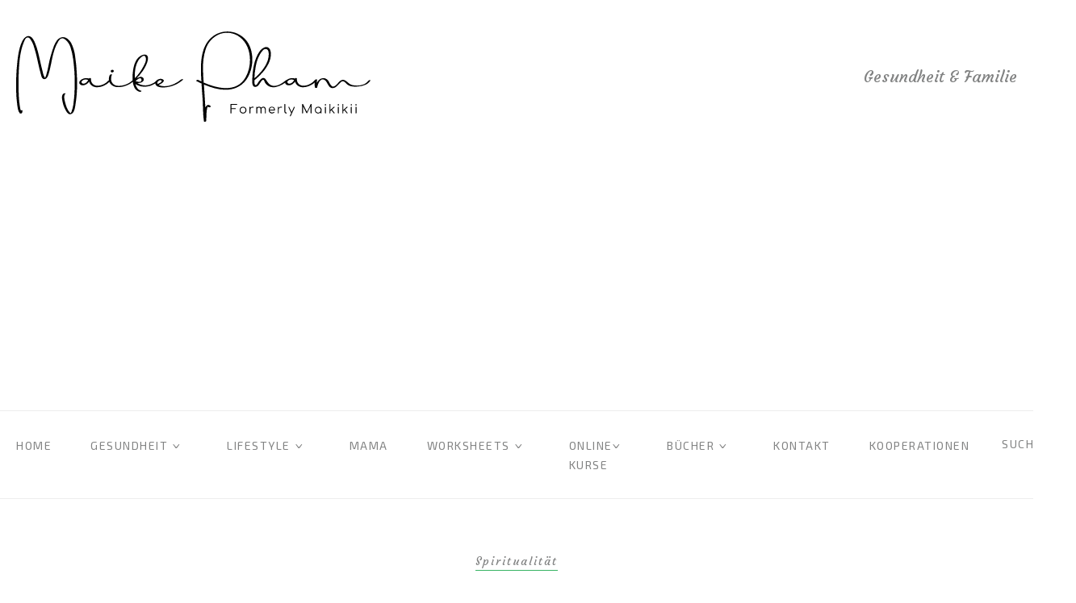

--- FILE ---
content_type: text/html; charset=utf-8
request_url: https://www.google.com/recaptcha/api2/anchor?ar=1&k=6LcmNBIUAAAAAOlCUIdzVPpO2eZMMdOlFxj_6hzA&co=aHR0cHM6Ly93d3cubWFpa2lraWkuZGU6NDQz&hl=de&v=cLm1zuaUXPLFw7nzKiQTH1dX&size=normal&anchor-ms=20000&execute-ms=15000&cb=q99lfrn70gko
body_size: 45624
content:
<!DOCTYPE HTML><html dir="ltr" lang="de"><head><meta http-equiv="Content-Type" content="text/html; charset=UTF-8">
<meta http-equiv="X-UA-Compatible" content="IE=edge">
<title>reCAPTCHA</title>
<style type="text/css">
/* cyrillic-ext */
@font-face {
  font-family: 'Roboto';
  font-style: normal;
  font-weight: 400;
  src: url(//fonts.gstatic.com/s/roboto/v18/KFOmCnqEu92Fr1Mu72xKKTU1Kvnz.woff2) format('woff2');
  unicode-range: U+0460-052F, U+1C80-1C8A, U+20B4, U+2DE0-2DFF, U+A640-A69F, U+FE2E-FE2F;
}
/* cyrillic */
@font-face {
  font-family: 'Roboto';
  font-style: normal;
  font-weight: 400;
  src: url(//fonts.gstatic.com/s/roboto/v18/KFOmCnqEu92Fr1Mu5mxKKTU1Kvnz.woff2) format('woff2');
  unicode-range: U+0301, U+0400-045F, U+0490-0491, U+04B0-04B1, U+2116;
}
/* greek-ext */
@font-face {
  font-family: 'Roboto';
  font-style: normal;
  font-weight: 400;
  src: url(//fonts.gstatic.com/s/roboto/v18/KFOmCnqEu92Fr1Mu7mxKKTU1Kvnz.woff2) format('woff2');
  unicode-range: U+1F00-1FFF;
}
/* greek */
@font-face {
  font-family: 'Roboto';
  font-style: normal;
  font-weight: 400;
  src: url(//fonts.gstatic.com/s/roboto/v18/KFOmCnqEu92Fr1Mu4WxKKTU1Kvnz.woff2) format('woff2');
  unicode-range: U+0370-0377, U+037A-037F, U+0384-038A, U+038C, U+038E-03A1, U+03A3-03FF;
}
/* vietnamese */
@font-face {
  font-family: 'Roboto';
  font-style: normal;
  font-weight: 400;
  src: url(//fonts.gstatic.com/s/roboto/v18/KFOmCnqEu92Fr1Mu7WxKKTU1Kvnz.woff2) format('woff2');
  unicode-range: U+0102-0103, U+0110-0111, U+0128-0129, U+0168-0169, U+01A0-01A1, U+01AF-01B0, U+0300-0301, U+0303-0304, U+0308-0309, U+0323, U+0329, U+1EA0-1EF9, U+20AB;
}
/* latin-ext */
@font-face {
  font-family: 'Roboto';
  font-style: normal;
  font-weight: 400;
  src: url(//fonts.gstatic.com/s/roboto/v18/KFOmCnqEu92Fr1Mu7GxKKTU1Kvnz.woff2) format('woff2');
  unicode-range: U+0100-02BA, U+02BD-02C5, U+02C7-02CC, U+02CE-02D7, U+02DD-02FF, U+0304, U+0308, U+0329, U+1D00-1DBF, U+1E00-1E9F, U+1EF2-1EFF, U+2020, U+20A0-20AB, U+20AD-20C0, U+2113, U+2C60-2C7F, U+A720-A7FF;
}
/* latin */
@font-face {
  font-family: 'Roboto';
  font-style: normal;
  font-weight: 400;
  src: url(//fonts.gstatic.com/s/roboto/v18/KFOmCnqEu92Fr1Mu4mxKKTU1Kg.woff2) format('woff2');
  unicode-range: U+0000-00FF, U+0131, U+0152-0153, U+02BB-02BC, U+02C6, U+02DA, U+02DC, U+0304, U+0308, U+0329, U+2000-206F, U+20AC, U+2122, U+2191, U+2193, U+2212, U+2215, U+FEFF, U+FFFD;
}
/* cyrillic-ext */
@font-face {
  font-family: 'Roboto';
  font-style: normal;
  font-weight: 500;
  src: url(//fonts.gstatic.com/s/roboto/v18/KFOlCnqEu92Fr1MmEU9fCRc4AMP6lbBP.woff2) format('woff2');
  unicode-range: U+0460-052F, U+1C80-1C8A, U+20B4, U+2DE0-2DFF, U+A640-A69F, U+FE2E-FE2F;
}
/* cyrillic */
@font-face {
  font-family: 'Roboto';
  font-style: normal;
  font-weight: 500;
  src: url(//fonts.gstatic.com/s/roboto/v18/KFOlCnqEu92Fr1MmEU9fABc4AMP6lbBP.woff2) format('woff2');
  unicode-range: U+0301, U+0400-045F, U+0490-0491, U+04B0-04B1, U+2116;
}
/* greek-ext */
@font-face {
  font-family: 'Roboto';
  font-style: normal;
  font-weight: 500;
  src: url(//fonts.gstatic.com/s/roboto/v18/KFOlCnqEu92Fr1MmEU9fCBc4AMP6lbBP.woff2) format('woff2');
  unicode-range: U+1F00-1FFF;
}
/* greek */
@font-face {
  font-family: 'Roboto';
  font-style: normal;
  font-weight: 500;
  src: url(//fonts.gstatic.com/s/roboto/v18/KFOlCnqEu92Fr1MmEU9fBxc4AMP6lbBP.woff2) format('woff2');
  unicode-range: U+0370-0377, U+037A-037F, U+0384-038A, U+038C, U+038E-03A1, U+03A3-03FF;
}
/* vietnamese */
@font-face {
  font-family: 'Roboto';
  font-style: normal;
  font-weight: 500;
  src: url(//fonts.gstatic.com/s/roboto/v18/KFOlCnqEu92Fr1MmEU9fCxc4AMP6lbBP.woff2) format('woff2');
  unicode-range: U+0102-0103, U+0110-0111, U+0128-0129, U+0168-0169, U+01A0-01A1, U+01AF-01B0, U+0300-0301, U+0303-0304, U+0308-0309, U+0323, U+0329, U+1EA0-1EF9, U+20AB;
}
/* latin-ext */
@font-face {
  font-family: 'Roboto';
  font-style: normal;
  font-weight: 500;
  src: url(//fonts.gstatic.com/s/roboto/v18/KFOlCnqEu92Fr1MmEU9fChc4AMP6lbBP.woff2) format('woff2');
  unicode-range: U+0100-02BA, U+02BD-02C5, U+02C7-02CC, U+02CE-02D7, U+02DD-02FF, U+0304, U+0308, U+0329, U+1D00-1DBF, U+1E00-1E9F, U+1EF2-1EFF, U+2020, U+20A0-20AB, U+20AD-20C0, U+2113, U+2C60-2C7F, U+A720-A7FF;
}
/* latin */
@font-face {
  font-family: 'Roboto';
  font-style: normal;
  font-weight: 500;
  src: url(//fonts.gstatic.com/s/roboto/v18/KFOlCnqEu92Fr1MmEU9fBBc4AMP6lQ.woff2) format('woff2');
  unicode-range: U+0000-00FF, U+0131, U+0152-0153, U+02BB-02BC, U+02C6, U+02DA, U+02DC, U+0304, U+0308, U+0329, U+2000-206F, U+20AC, U+2122, U+2191, U+2193, U+2212, U+2215, U+FEFF, U+FFFD;
}
/* cyrillic-ext */
@font-face {
  font-family: 'Roboto';
  font-style: normal;
  font-weight: 900;
  src: url(//fonts.gstatic.com/s/roboto/v18/KFOlCnqEu92Fr1MmYUtfCRc4AMP6lbBP.woff2) format('woff2');
  unicode-range: U+0460-052F, U+1C80-1C8A, U+20B4, U+2DE0-2DFF, U+A640-A69F, U+FE2E-FE2F;
}
/* cyrillic */
@font-face {
  font-family: 'Roboto';
  font-style: normal;
  font-weight: 900;
  src: url(//fonts.gstatic.com/s/roboto/v18/KFOlCnqEu92Fr1MmYUtfABc4AMP6lbBP.woff2) format('woff2');
  unicode-range: U+0301, U+0400-045F, U+0490-0491, U+04B0-04B1, U+2116;
}
/* greek-ext */
@font-face {
  font-family: 'Roboto';
  font-style: normal;
  font-weight: 900;
  src: url(//fonts.gstatic.com/s/roboto/v18/KFOlCnqEu92Fr1MmYUtfCBc4AMP6lbBP.woff2) format('woff2');
  unicode-range: U+1F00-1FFF;
}
/* greek */
@font-face {
  font-family: 'Roboto';
  font-style: normal;
  font-weight: 900;
  src: url(//fonts.gstatic.com/s/roboto/v18/KFOlCnqEu92Fr1MmYUtfBxc4AMP6lbBP.woff2) format('woff2');
  unicode-range: U+0370-0377, U+037A-037F, U+0384-038A, U+038C, U+038E-03A1, U+03A3-03FF;
}
/* vietnamese */
@font-face {
  font-family: 'Roboto';
  font-style: normal;
  font-weight: 900;
  src: url(//fonts.gstatic.com/s/roboto/v18/KFOlCnqEu92Fr1MmYUtfCxc4AMP6lbBP.woff2) format('woff2');
  unicode-range: U+0102-0103, U+0110-0111, U+0128-0129, U+0168-0169, U+01A0-01A1, U+01AF-01B0, U+0300-0301, U+0303-0304, U+0308-0309, U+0323, U+0329, U+1EA0-1EF9, U+20AB;
}
/* latin-ext */
@font-face {
  font-family: 'Roboto';
  font-style: normal;
  font-weight: 900;
  src: url(//fonts.gstatic.com/s/roboto/v18/KFOlCnqEu92Fr1MmYUtfChc4AMP6lbBP.woff2) format('woff2');
  unicode-range: U+0100-02BA, U+02BD-02C5, U+02C7-02CC, U+02CE-02D7, U+02DD-02FF, U+0304, U+0308, U+0329, U+1D00-1DBF, U+1E00-1E9F, U+1EF2-1EFF, U+2020, U+20A0-20AB, U+20AD-20C0, U+2113, U+2C60-2C7F, U+A720-A7FF;
}
/* latin */
@font-face {
  font-family: 'Roboto';
  font-style: normal;
  font-weight: 900;
  src: url(//fonts.gstatic.com/s/roboto/v18/KFOlCnqEu92Fr1MmYUtfBBc4AMP6lQ.woff2) format('woff2');
  unicode-range: U+0000-00FF, U+0131, U+0152-0153, U+02BB-02BC, U+02C6, U+02DA, U+02DC, U+0304, U+0308, U+0329, U+2000-206F, U+20AC, U+2122, U+2191, U+2193, U+2212, U+2215, U+FEFF, U+FFFD;
}

</style>
<link rel="stylesheet" type="text/css" href="https://www.gstatic.com/recaptcha/releases/cLm1zuaUXPLFw7nzKiQTH1dX/styles__ltr.css">
<script nonce="PEDBhqXk3jUXIZqC5duDRw" type="text/javascript">window['__recaptcha_api'] = 'https://www.google.com/recaptcha/api2/';</script>
<script type="text/javascript" src="https://www.gstatic.com/recaptcha/releases/cLm1zuaUXPLFw7nzKiQTH1dX/recaptcha__de.js" nonce="PEDBhqXk3jUXIZqC5duDRw">
      
    </script></head>
<body><div id="rc-anchor-alert" class="rc-anchor-alert"></div>
<input type="hidden" id="recaptcha-token" value="[base64]">
<script type="text/javascript" nonce="PEDBhqXk3jUXIZqC5duDRw">
      recaptcha.anchor.Main.init("[\x22ainput\x22,[\x22bgdata\x22,\x22\x22,\[base64]/[base64]/[base64]/[base64]/[base64]/[base64]/[base64]\\u003d\\u003d\x22,\[base64]\\u003d\x22,\x22KMOxPUDDiyFSw4NYwqzDusKPVmzCnHBGMMOBwqDDhMObXcO+w5XCjEnDozI/T8KEVyFtU8Kbc8Kkwp4+w5EzwpPCpsKNw6LClEoYw5zCkmFbVMOowp8CE8KsA2ozTsOqw6TDl8Okw6zCqWLCkMKLwq3Dp1DDqUPDsBHDtMKkPEXDggjCjwHDuyd/wr1Vwo92wrDDti0HwqjCmXtPw7vDsRTCk0fCkArDpMKSw781w7jDosKqPgzCrlLDjwdKKmjDuMORwpTClMOgF8Kyw7cnwpbDjBQ3w5HCgENDbMKsw63CmMKqFsKawoI+wqbDusO/SMK+wpnCvD/ClcO7IXZmIRV9wp3CrTnClsKVwpRdw6bCr8KLwpbChcKTw6EACwUUwrpSwplZLhkva8KEfHPCtz8GccO3wo01w49/wq7ClyPCmsKXOXrDtcKmwo1Dw48BWMOTwo3ClFxWIcK5w6hgRlLCsi1cw6rDohjDpMKuA8KsIMKvEsOlw4IXwoDCnsOEDcO/wqrCmMOidV4dwrN9wobDrcO3ScOSwo9Pwp7DvsKkwpMlfnXCucKQXMOYP8OYT0l2wqJQX1srwpHDs8KNwrZCbMKOWcOxAMKAwrTDnF7CvGJYw7bDnMOjw7TDmw3Dm0wpw6MuY0zCgS5RbMOowo53w4/DscOURSI3A8OvIcOHwqnDu8KUw6LDs8OTAwjCj8OqbsKhwrrDlTjCjcKwJGB8wpo3wpjDjMKcw4QFJcOtTH3DocKbw6/Cg3DDmsOpXcOkwqN6AzANKipdBRlzwpDDhcKXdX9Ew5rDoRhZwr9EY8K/w6PCqsKrw5jCl2w3egElXCh0PEFow4XDtgg8IsKhw7Qaw5HDjjxYcsO+IsKpeMKxwoTDn8O8c0oedS3DskwOHMO7BFjCrQsDwpPDg8OzDsKdw5fDhGbCn8KdwoESwolLYMKGw5/[base64]/[base64]/[base64]/wp4DdsKuwprDrj3CjcK5O8Kww642w6HDoxg+ZTPDlsK5BlcwQsOWW2YRDijCvR7Dp8O+woDDmCgXBhsVKz3CtsOhYMKvIBY/wowSCMO4w7IqKMOAAMOywrptHD1VworDh8OOaivDrcKUw7FGw5DDnsOxwr/CoHXDsMKzw7FnDMKkGUfClcOUwpjDvTJhX8O5w4Jqw4TDq19Dwo/CuMK5w7LCncO0w489w5bDhsO1woBwJQJEFlIhbwzCpWFJBFsyfjM9wpszw51dLsOIw4IXOT/DoMOYLsK/wq5Fw7IOw7rDvMKWZDIScGDDkUY2wq/DnQ4hw5HDh8ObCsK2dxzDiMOXO2zDj2Zyd0nDiMKEw706ZsOzwo4uw6Jtw6xSw7/Du8KDVMOPwrwJw4pwQcO3AMKyw6rCpMKLL3Fyw7jCuG1/Um5xa8KScD55wpnDvUDCkyc4TcKqQMKMdzfCtX3DlcOVw6/Cv8Oiw4YCJF/DkDdnwoUgeEoLIcKieUd0LlTCugtLfxJwbnZLSGgvFS/DmTcnecKBw416w6TCncOxJsOBw5Y2w45HW3nCu8O0wp9vOwHCkiFBwqPDg8K5HMO+woR9IsKZwrfDlcOIw4XDsxXCtsKkw7p/QB/[base64]/[base64]/a0vCgsKuwqwvw7gew5vCp8ODX8KCZEfDo8K+w6s+HMK/[base64]/CkFUUdsKtw6jDscOePSjDjHFUw7fDvMOMwqtPE3HDl8KqRcKXIcOswqlVDRHCrsKNUxDDosKgHnBbasOdw7HCmAnCt8KMw4vChgnDlBgcw7XDlcKUa8Kew6XDucKmw53CoxjDhQQ2YsKBH0zDlFPDlEAYIMK3JCw5w6pKET1meMOzwrPCl8KCeMK6w5vDtWEKwokNw7/[base64]/DgDnDsA/CmiHDqcKWDTTDsADDlnVdw6/DnxQMwoUBwpzDkGrDqw9lVm3CrW0AwpPDoWTDvsOAemDDv3NrwrhmaVTCncKxw7Zyw5XCvjsDCh0RwrE/SsOeH33DqcObwqcPK8KGEsOgwogiw7B5woRew4TCrcKvcj/CgTDCvMOIcMKxw70/w5fCk8O9w5vDsRXDn3LDhyQUEcKww6kwwqJOw6VkUsO7QcO4wqnDh8O5djLCkwLDpcK4wrvDtXPChcKbw59+wpV5w7ofwppPbsO8UnjCicO4fk9Id8K8w6hHP2w/[base64]/L8KKwprDkDLCp8O+w4jCnsK9ZyzCj8Odw6wyw6Nsw6AKw7Mbw5nDj1nChsKkw4bDp8KBw5rDnsKHw4Vpwr3DrAnCinIGwr/DgAPCr8OsDCJ7dArCo0XCrFdRDHtdw5zDhsKewqLDusKfC8OAHWdww5l3w4Rrw7XDt8K2w6xTEsOYN1QjPsO2w68/wqx/YAdWw7oaVsONw4AuwpbCg8KEwrYbwofDqsOnSsOqBsKSWMOiw73DjsOLwpgTcwkPU2AfVsK4wp/DucKCwq/CqMOpw552wrYNaXMjcwzCvgxVw6AmMcODwp7CuyvDrcOecBrCksKkwqHCh8OXB8Ovw7zCsMO0w5XCjRfCqlQ2wofCsMOVwronw4QWw5/CncKHw5JmfcKnOMO2aMKyw6nDi30Ybh8Dw6XCjDkgwoDCkMOGw55+FMOCw40Xw6HCpsKxw5xmwqU5OC52BMKkwrhJwoZfYlTCjsKfIxZjw4U4MRXCjMOPw6QWd8K/wq3DhHIqwpBtw6/CqUzDq0JSw4zDgUEXAUUyDHNoWcKKwq8Qw51rXcOywrccwqpuRy7CtsKNw7FBw7haA8Ouw4zDg3gtwqTDtjnDrilNMClkw4g2asKbE8Kmw6MLw5s4CcKcwq/[base64]/[base64]/CrWoXw5BRw7/DqsKwKcO2NErCgcOCwqIRw7PDh8Obw5TDtGQCw4rDlcOlw6wiwqjCnUlpwoBvB8OKwqrDi8KdYxzDo8KywopqQMK1VcOTwoDDiUDDnD50wqXDlGNcw5VAFsOCwo8/DcKsRsOJHhg1w5g1a8OFY8O0F8KTJsOEY8KjWSV1wqF0w4LCjcOIwqPCqcOCJcOkFcO+eMKbwrrDgSI8C8ObAMKpPcKTwqEpw5zDgH/CtA1dwqxybHfDjFZLeHXCrMKKwqcEwo0VLMOma8Kzw67Ci8KTMB3CksOydcO6DwIyMcOiYQxjNcOdw4gTwobDr0nDnwXDnVxPP2xTScKtwp7CsMKYYnHCp8KqYMOnT8Ocw7jDmBcaMS9QworDnsOewoxaw4/DkFfCkAfDhF0FwpPCtm/ChxHCo0NAw6UXI2t0wrDDnRPCgcOow5jCtAzDkcOLKcKzGsKDwokgRWQnw4VFwrIaZTLDtHvCo3bDkD3ClgrCusK5AMKYw5Y0wr7Dil/DrcKewqNzwqnDisONDGBmL8OaPcKiw4Aawogzw782O2HDuwfDsMOmaADCh8OcZ0oMw5ludMKQw640wo1WIVdLw43DmRLCog7CucKfQcOHOVfCgAdPWcKBw6nDu8OswrXCozpoISLCuW7CksOtwo/Djj7Ds2fCj8KAGjfDrm7Ds1XDtjzDgmLDgsKBwpY6XsKnY1nCtHNqRmfDmMKxw48Yw64daMO4wpNgwq3CvcOaw5QwwrfDj8Kbw63Cl2PDgTMLwqTDlA/ChQAQZWp2alYDw455T8OHw6Iqw4B3w4PDtwHCsyxCRh89w4jCiMOTfB4+wqDCpsK2wobCisKZKTbDqsOATlXCgmnDhGbDh8K9w6zCoAMpwrslFk5OQsOFfHLDr2Y2A0/DscKNwoHDssKSejTDuMKIw4s3CcKXw6LDp8OGw5rCtsKRWsKswopsw4E4wpfCs8KuwprDiMKWwonDl8KiwpnCsUh4Sz7CiMOMYMKDLFBPwq5WwqXChsK1wpzDjT/CmMKVwqvDoSl0GnYJFHLCvmjDgcOdwp5pwooHPsKlwovChsO7w4Iiw75Gw7k7wqtQwr1mCcObKsKOJcOreMKcw7c2IsOId8Ozwo3Dny7DlsO9FGzCo8OEwodkwplKRFNOdQjDgSFvwpzCvsOAWXwvwpXCtHbDsT4xT8KNQW9+YDc8a8KxZ2ddP8O/DMOsB0nCnsKIMHTDr8KxwpdbXkvCuMKCw6zDn1fDmVvDkV5rw5TCoMKAB8OCVcKCflDDq8OTQ8OswpvCm1DChRpGw7jCnsKrw4LCvU/DlwnDhcO0OcOBRhdaasKhw5PDo8ODwqgRw5nCvMO6UsOfw5hWwq4gLQnDlcKjw7cVcSUwwrkYN0XDqArCilrCgRdew6tObcKuwqXDui1IwqFaDn/DtQbCoMKvB29Lw7AVesKTwqgcYcKyw4s5MlXCh2rDrEB1wqjDqsKEw6k7wp1dFgXDlMOzw7LDr0kUwq7CiC/Ds8OFDFdWw5VeFsOuw4IuL8OQRsKDYMKNwo/DpcK5wq0GEsK0w5UcVB3CrxtQCVPDjlpuacKLQ8OqNAtow453wrHDhsOnacOPw5rDqMOMe8OPf8O9U8KjwpDDlmjCvwMhWDkawrnCscOuE8KZw5rCoMK5GE1CTWNIZ8O2b1DChcOABH7DgEgTC8Obwq/[base64]/w65RSsOlw6fChcKYwoQqYhvCqMKOw4zCjcK3WsKuDyVIC0Z/woQGwqAvw4s4wpDCvADCrsKzw6wzwrRUHMOLEyXCiTlewprCnsO5wrXCrQnCmFc0csKuWMKoJcO/dcK9MFLCqCUoFQxhV0jDlQ9YwrLCnMOAB8KjwrAkasOeNMKFVsKAXHhgR35jLi7DiSclw6Mqw5/DqgZ/X8KdworDnsKUE8Orw7BHHRICGcOOw4zCgjbDvW3Cr8OKeBBtwrQ1w4VvWcKPKSjDl8O0wq3Chi/DohknwpLDgBzDgDvCnx5WwojDv8O7wqwrw7YPO8KpCWPCqcKqQsOsw5fDhzUfwo3DisOCFHMyX8OyNkgfU8KHTy/DgsOCw4fCrjhrDx4ow7zCrMO/w4RWwp/DiHnClQhEwq/CuCcKw6tVUBM6Mk7CjsKyw7HCqcKbw5QKNgXCgR5WwpNPDsK2V8K/wp7CvhQRbhTCi33DklU4w6Bjw7PDl35YU2VFF8KRw5RFw5UmwqIOw6HDtjDCui7CjcKUwqHDvT8hb8KVwpbDkRkBasOOw6jDlcK9w5vDhF7CvUJ6V8K/NMK0J8Ktw7zDn8KkIV14wpzCosOwYyIDNMKGYgXDvX0EwqZDXV1KcsOrdGnDjkbCt8OKGMOAUSTCoXAOMMKZUsKOw67CsHg6f8OSw4HCmMKCw6bCjQt/w5wjKsOWwo4JIz3DswxgAE0Yw4gIw5FGQsO6KGRAU8KCLkzDsXdmbMOiw753w4vCucOzQMKyw4LDpsK5wpkHExnCrsK8wpXCtUHCv3YZw5NIw6pvw7zDiXTCrcOHR8K7w7AZTsK3c8O7w7BNM8Onw4d6w5jDqcK+wqrCkSnCsltndsOcw6E8Ox/CkcKZVMKrXcOAdwATNUrCiMO4UWMAbMOJQ8Ojw6RtP17DhXgPJDRwwqN3w78hRcKTIsOVw7rDjn7CnFZZcHLDgBLDn8K2R8KZYx47w6wJYG/[base64]/CqnPDhcOzLMKYwpbCiMOrwoPCocK0w7h8wqgGw6d9SgbClCHDmlQvDMK4DcKfPMK4w5nDvFl6wq9kPSTCkwcpw7EyNgDDmMKrwojDicKewrLDrVBLw53CsMKSDsKVw54DwrctLcOgw55XPcO0wpvDqwfDjsKNw5nCqlIHYcK7w5tVI2/DtsKrIHrDg8OrMlNbWwTDpQ7CukY0wqcnTcKlecO5w5XCr8K1ORLDssOowp3DpsKDwoRrw5VEMcKlwqrCncOAw5/[base64]/DrMONwo0LwpDCpkrDt23Cr8OVTMKraiQ/B8OGwqF7wrbDhzvDlMO3dsKDWQ7Dv8Kbf8K9wogpcCkUJkpmYMOjfGTCrMOnN8Osw7zDnsO3EcOGw55IwonCpMODw6VhwooaPcOzGQl7w7BJY8Oow6wSwq8pwrfChcKsw4rCiyrCpMKZFsKrPlkmc3hRGcO/GMKywol7w7DCvMOVwqfCkcK5wovCgFdLATAwIXYbfVI+w5HCqcKrUsOaERDDpEDCk8ORw6zDjQTCrcOswpdnAAjDjiJvwpAAD8O4w6VbwpRmL0TDscOaF8OTw7pOYGsEw4jCt8KXKg/CncOjw57Dg1LDrsKxCGQ3w61Jw5s+UcOLwqpDQV/CjTplw4cPSMOURy3CtgTCiirCg3ZsBsK8FMKccsKvCsOScsKbw68nOlNQGjjCucOSQjXCusK0woHDpDXCqcK8w6RYZgjDtHLCnX9wwqkOe8KIB8Oawph9TWJbUMORwrFZf8KDVyPCmBTDmRokLzI+Y8Khw7leZMK/wplQwrRNw5XDuFR7wq5VQjvDrcOncsOcIFvDvA1lA1XDuUPCqMOkd8O5PTYWaS7Du8KhwqPCtyLCvxYzwrjDuQ/CiMKWw6XDqcOeS8OXw5bDpsKMdCAMJMK9w6DDsWBIw5XDoR7DtsKRKAPDm3ESCmc2w4/DrF7DkMK6wpzDtlFxwpUFw453wrRjfUDDlynDvMKTw4XCq8KsQMKqYH1meS3DocKdABHDhX4lwr7ChGFkw60xJnpnZypRwpvCq8KKJSsfwpTCj151w54dwoXCjcOcZDXCj8KPwp3CkFTDvDNjw6XCqsKHMsK/wp/Cs8OUw7BSw4EMA8OCVsKZH8OUw5jCr8Kpw5rCmm3CvSnCr8O+XsOkwq3CmMKjDsK/[base64]/CtMOYcMK8wpdiwpLCqsOmwrXCgMKbVDDCqATCiMKKw65Gwo3DtMOxYwEXUy5Qwr/DumR4BRbCmWMwwp3DjsK+w5UTVsOYw79uw4lGwpYeFgvCtMKDw61Ec8Kuw5AOZMKmw6F6wpjCjTw4KMKEwrzCkcOUw51Zw6zDhCvDiEEsIjwcD2DDiMKrwpNDcWUzwqvDlsOcw47Ch2DCi8OebXUZwpjDn30hNsKZwp/Dn8OtVsOWBsO7wobDlU11GXnDrTbDqMOJwpzCk3XCgsOHLzXCi8Kww7UJXmrDiGLDih3DlgPCjQsOw4TDvWV7bhU8UMKiFRIbYTjDjsKXQntXX8OAFcOVwqIMw7BvbsKuTEoZworCm8KUNzbDlcKaPMKzw6wMwq48YitawonCs0rDtxVyw4Zhw4MVE8Ocwr9iUy/CosK5Y3czw4HDsMKzw7LDj8OKw67DkAjDrjTDoAzDhVDDjsKneljComopLsKaw7ZPw5vCrm/DrsOwP1jDu3DDrMO3VsOZYsKawp/Cv188w4Mawr4YTMKIwr9Xw7TDnVLDncOxM0PCtkMKX8ORDlTDuA8iNnJJSMKvwpXDvcO/w5VbcVHCmMOzZQdmw4tGDXbDiVDCm8KxQcOmccO/[base64]/Di8OELsKYw7BKRcKgT1vDpVzCoV7CmXJqw4sPQA0IGgHDsyoTGcO6wrZ6w5zCgMO8wrvCr1YaD8OKR8OiX2N/C8OPw7Y2wrDCmWxRwrc4wr1uwrDCpjBXDC5wLMKtwp7DhDXCo8KUwoPCgivCslzDhEJAw6/DgyRowrbDjydaTsOyBG5wOMKqBsK+LwrDisK6D8Ogwq/[base64]/ClwsfVsOsYV/Do8K2e8Oawp0OKXvDtMK7YlLCocKiIER5J8OmP8KqIcKbwo/CjsO0w5NAXsOLMMOKw4UaPkzDicKgTFzCsTRLwrkrw4weF3/CiUR8woYKNB7CtAHChcOowoMhw4sjKsKEDMKuccOjMMOfw4nDjsK7w5vCoj0Ww5k6IGBHVi5HGMK4ecKrF8KhcMKMdik6wpg7w4LCscKJJMK7XsOawp1HO8Olwqsnw43CmsOvwpZvw4pDwoXDuAIQZy/[base64]/[base64]/w45Iw7R6w7zDsMOzw7rCiFJ6w743wpbDrMOmw4/[base64]/DqivCh25/[base64]/DnsKrw6MbRsOcwpxnDsOrw4NuG8Knw5oaesKeZC0TwrhGwpXCk8K9w5vDhsK/[base64]/Dl2HDjSvDjXNHEAbCv8K1wo7DncOkUQjDvEXCmWfDiXTCncKWSMKJV8OrwoBCVsOew6R7LsKrwqwdNsOxw4RLInJZVznCrcK7F0HCgR3DmDXDqxPDkxdNKcKAORMxw6vCusKow7FjwpUWOsOyXS7Dmx/DicKzw7ZAGEXDsMOHw68MYMO0w5TDs8K4ZMKWwrjCj1BqwozDpR8gEsKrw4zDhMOfBcORd8OwwpYDdcKzw5FcZ8OpwozDsyfCucKiJV/DusKVaMOhLcO3w5rDssKYShrCuMOjwrDClMKBa8KSwpXCvsOEw5dyw48lCTlHw7VKEAETTy/Dhk/DtMO8AcOZVsOZw449KMOMOMKzw4Ymwo3Ck8KIw7fDgCvDtcOqC8KISAsVYRvDp8KXB8O0w5/[base64]/[base64]/Chm/DksOQw7TDucKfw6xjLQjDqMO6JwvCjExEZkASaMOaQ8K+b8Kvw4zCtDnDhcORw4fDl2gmPSJ8w6fDt8KeCMO2dcK8w58bwrvCjMKKJsKgwr84wrnDtBQeGgldw5jDp3wdEsO6w4wfw4PDmcOuWm5+KMKqZDDCiH7DmsOVJMK/IhfCh8OZwpLDiDnCiMOkNCgFw7RTaUbCmXU9wphjYcK8wq9nBcOZfTjCv0htwosGw7TDp0x2wrBQBcOhenjCpBXCnXtIAG5hwqFJwrzCrUxmwqZ7w6R6eRPCq8OOMsKJwozCjGgCaw1CSBfCpMO6w7XDjMK8w4R7YcOZTUByworDoCRSw6LDh8KHOS/DlsK0wqFaBnfCrBR/w7QuwofCums0CMOZT1svw5YiFsKtwoMtwq9le8O0X8O4wrN5IC/DjgDCrMOPC8KGCcKrGMOAw5LCksKGwqc8w6XDn2slw5bDqD/CmWlxw689a8K7JSDCnMOKwofDqsO8Q8KjRsOOEEM+w5tXwqUQLsO5w4PDlzTDgg1xC8K6ecKXwqnCsMOwwqTCpcOlwp3Cq8KxTcOLPF9xKcKhJ3rDo8OTw5EoSiwPEE3CmcKTwpzDlW5hwq1BwrU8QhbDksOPwonChsOMwoN/b8ObwrHDgljCpMKlGQFQwr/[base64]/CuHnCgsKBWcKiQcO6wqAcAsONw4J4w4HDq8Oqc3MmU8K8w7lLUMK/[base64]/DhmnCicKMw5rDmxzDmHoBViXCmXExw5dBw4ACwq7CoS/DqhXDvsK3EcOHwqtUwrnDgcK1w5vDqn9Fc8KUBsKBw7fCtMOdHx50BVfCjnwowrvDu3tww7TCokbCnHhLw4EfPUPCs8Oewp8yw5XDgmJLOMKPIsKnEMK+cSl9P8KvcsOiw6h/[base64]/Dlyghwq/DgsOtBcO5w5VeMFBePETCrMKuFA/CssKuHVdZwrHCnH9Mw5LDg8OGTcO1w6nCq8OzWmApM8K0wqc1W8KWUVkpP8O/w7vCjcOYw7DCrMK9FsKPwpApW8KSwr7CiAjDicOjYXXDpwcEw7RYwrvDqMOmwrl4R0XDjMOYC0xvPGdrwr3DhE90w6bCo8KbC8OKG25Ew6MTHMKzw5XCosOowr3ChcOIXkZVIDFfC1YBw7zDlAhYOsOwwoEcwoo+PMOQIMKRIsOUw43DoMO4CsKxwr/CmMK1w4Y6w5Umw7YcS8KrfBM1wr/DksOmwp3CkcOKwqvCp2vDp1/DoMORw7tsw4vCicKRYMKkwpp1ccOlw7vCoD9nGMOmwopww7NFwrfCpMKkw6VCD8K7TMKawp7DlgHDi3fCiGE6Zng7IyLDh8KKFsKuFm9zOlbDqhBfCS89w4M+W3XDizA2AjfCtQlbwoVowqJQZ8OQbcO+woPDpsKtHcKPw7UbMgAEQcK/[base64]/Cm8K2GW1Kw7LDhmBxw4fDuA9gw4HDksOGKFTDmUnCqMK3OltTw4XCrsKpw5o0wpDDmMO+wqVzwrDCvsKTLU5jYl8NDsO6wqjDmUszwqcEDXTCscOoO8OeOMOBcz8xwofDpxV/wpjCrzvCsMOYw7cQccK8wql4fsKbaMKfw50pwp7Dj8KIeSbCiMKCw5DDiMOSwqvCn8KhXjMAw6UjTlbCqcKdwpHCncOAw7vCrMO3wo/CgA3DhEFKwrXDmcKHHQxAUybDljV6wpjCmsKpw5vDtXLDo8Kqw4B3w67CrcKuw55Pd8OEwpzDuDvDkC/Cl3t7ajTCkG4+LjcmwqQ0QsOuQhE6Ug/DmMOtw6pfw4Jcw7zDjQjDjmbDhsKfwpTCjsKxwoQpVsKvX8OjB2RBPsKAwr3CnT9AHm7Ds8KhBGzCocKew7ILw4DCsUjClHrCtk7Di1HCsMO0csKRX8OnEMOmOsKRFEo/w4QSwqBfQcOICcKAAj4Pw4rCqMOYwobDnRt2w4ldw5DDv8Kcwqcyc8OYw6zClhLDgmjDsMKzw6ltY8ONwoQGw7DDkMK0wq7Cv1LCtzwdGMO6wp0mC8KGHMOyQGpQG1cmw4bCtsKyU04ebcONwp5Vw4oew4c2AhBEHm5UDsKXWcOWwoTDnMKPwrfCkmbDt8O/MMK+DMKBJ8O3w5XDvsKRw73DoTPCnyQDFXF1WH/DsMOfBcOfBsKWKsKSwqYQBzN6emfDmAHChnJ4wpHDh1hOdcKKw7vDp8KIwphzw7k0wpjDscK5wpHCt8OrCcK5w7/DkcOewrAqZBTCkcK1w7/[base64]/DgS7Dq8OUdh9NwoIFZCPCrHR8dMK7GMKsw5rCjDPDusKcw7TCg8ObXsK4WR3CshRkwrfDqB/DvcOHw4E8w5bDoMKtBlnCrBRsw5HDtCA4IxXDksK5w5pfwofDsUcdIsKKwr43w6vDmMK4w73Dg3USw5XCj8KuwqxvwphEX8Ovw4/CjcO/[base64]/DvSlPO0nCucO5w6AjOkhKAcKlw77DoB/DqAMGS1jCqcKMw4bClsO5H8KPw6HClnRwwoFHJSAxCyfDhsKze8Kqw5h2w5LDliHDv3bDhEZ2W8ObGnM/[base64]/DhXjDlsONeAvDn0XCo8Oiw5bDj0LCjcO2wrw4HFgcwoUuw60ZwpfCgcK/UMKiK8KfBE3Ct8KrV8O1cg5Qwq3Dm8KmwoPDisKAw5LDicKNw61kwqfChcKXV8OwFsO0w5NQwodzwpV2IEjCpcKXdcO0wo9Kw5Jtwp8kFitdwo9Pw61iEMOQI0ZmwpTDr8O3w5bDs8KXMCfDqCfCsATDuFPCpsOUDsOeKzzDo8O4AsKNw5JYCjzDoW/DpT/ChQIfworCjAdHwpbDs8KOwrZqwoFwLgLDvcKUwoYRKnEMaMO8wrTDjcKgJcOKB8KWwoU+MsOhw57Dt8KpUD90w4jCnhVsb0J+w7vCt8OzPsOVJz/Cul1IwqhsBhDClsKjw7sQWWBNFsONwq0ZYsKXDsKJwph0w7BVeTXCrnlEw4bCicKWMW4Nw5MVwpYAaMKRw73CpHfDqsOmW8OHwoDCjjd4KF3Do8OGwrbCq0HDunB8w70aO3PCrsOwwpEgb8OuLsO9JnxVw5HDun0Ww658UWzCl8OkLW9Wwptrw4XCkcO1w6M/[base64]/w73ClMKBw4czGsK4JjZaw6o6IsKXwrsxw4pDTcKXw6ldwociwoXCpcOpNSjDtA7CscO/w5LCg3VaJMOdw5TDvDFIDXbDmFglw68gKsO6w6ZLA2rDg8K4YSQ1w4BhWcO4w77DsMK9KsKdW8Kow4PDnsKhdyxXwro2fsKRdsOwwo/DkXrClcOWw5bDsi8wccOkCAHCpSYyw5xqX114wpnChXBuw5/CscKhw44ceMKSwp/Dm8O8MsOawp/Di8O3wq7ChXDCnjhQbmbDh8KIK09fwpDDosKdwrFow6rDvsOUwqnClWpWUmk2woQnw5zCoRk7wowcw5QMw5DDrcO4XcKKUMObwpXCnMK0wqvCj1w/w5vCoMOSdQIvc8Kvez3DtxXCoDnDgsKmDMK2w4XDqcK4XXPCisKJw7ELDcK+w6HDsgvCmcKENlrDlUzDliPDlW/[base64]/[base64]/Dlgt/J3rCqsOoTxR8XMKlcg/DiG7CgMK/LnzCpi4Ye13DuT/DiMOAwr7DgsOhNWnCjz02wo/DvHoDwqzCvcKtwqNmwrnDth5XRknDi8O2w699NcOPwrDDi0XDmMObQDjChUtzwo3CgsKiwqkJw4QHdcKxV2RNfsKBwqISP8OvF8OmwobCqcK0wqzDkkEVCMKDdcOjWAHCgztWwqUTw5UnSMONw6HCil/[base64]/[base64]/Bzw0VsOJHXXDsQrDmMKfw4jCksO1VMOwwp0Sw5PDjMKNPXrCgcO1b8KjfWUPU8KuU2fCnBkFw7zDoC/DiE/CvSPDlBvDlUsQwqjDsTTDicO1FRISDsK7wpxGwrwNw4nDjD8Vw7tjCcKPfyvDs8KyOcO1SkHCrC7CoSEHBREnB8ODEsOmw6obw5xzOcO6wr7DqVMefHjDvsK4wql5J8OUP1zCpcOLwqDCucKnwp1lwpNQa3dBCHPCtCTCnmHCnmvCiMOyasOxDsOQMF/DucOWeTzDjFhXcmzCosKSMMKsw4ZQClZ8TsOxbsOqwo8oUMOCw5rDoFRwBD/CgUIIwqgZwrHClVDDgwVxw4BywqnChljCtsKBScK9wqDChg9jwoHDsnZORcKhNmYZw7Nww7QUw5hTwp92c8OJBMOiV8OuScO8K8Kaw4XDkFDConTCscKHwovDhcKlcSDDqEodwr/CrsO/wpvCq8OYMxVzwopzwpTDugwIXMOZw5bCmEwdwopLwrQEV8Obw7jDtWI0E2lrD8ObAcOuwpArBcOlWWrDv8KBOcORNMOSwrQMbsOQY8Ktw6EXSB/Cq3nDkRtuw5RiRUzDvsK6ecODwqk5TsOCecK5KVPChsOOUsKCw6bChcKnMHxJwrhPwojDlmdXwq7DvUFbw4rCicOnMyRNfiYgbMKoIkfCtw5vUxBtRgzDnTLCrMOMH2o/[base64]/DmsKJw7/CmcO1woAOTsKGwoA6HjrCg27ChUbCpsKbSsOrfMOiURMEwoDCjQUuwqjCtC8Oa8Ogw71vHFotw5vDmcOoK8OvMQIKc1fDt8K1w5g/w5vDjHfClnXClx3DtUBfwqPCqsObw5krB8OCwr3Cn8KWw4kPRsO0wqXCocK+aMOiTsOlw7FpMCNawrnCm1zDiMOCYcODw5wvwrBTOMOaTsOZw6wfwpwzRSnDgwZWw6HCjwUtw5lZIT3Cr8KJw4zCpn/DtiF3TsOASwTCisOlwp/[base64]/wq9iaX1lWMKvw71kw5Izwqo8dsKuwqc7wrNcKsOKGcOtw7wawrvDtVDDksKNwo7DrMOCLUxjeMOzbATCjsK6wrhnwqLCrsOxCsKZwp/[base64]/[base64]/[base64]/DnFnCmC0yw40IwrYISMKra2AVwq/CusOMNVJaw6gSw5LDhRllw5XChyYZQA/CmhY8Z8Ktwp7DuH5mFMO6QUBgOsOWLB82w5TDkMKnBGHCmMOTwrHDrCYwwqLDmsK1w6JEw7rDl8OdG8OhTQFawqPDqCfDuHhpwp/Djko/wrHDk8KGKmciNMK3LlFPKn3DnsKQIsKMwo3DsMOTTH8Fw5pLJMKGVcO8JMOPB8OYNsO2wr/Dq8OSVCTDkQUCwp/CksKoQMOawp1ywobCv8OKPAU1EMOnwoLDqMOVWzVtVsONwq0kwpzCrH7DmcOiwqVHCMK6RsK6QMKHwpzCu8KmRGEKwpcQw5QBw4bCvgvCvsOYNcKnw6PCiHkJwqc+wqZ1wqgBwozDmnjCvG/Du2sIw5HCmMOkw5rCim7Cp8Kmw6PDgXvDjhrDoj/DnMKbWkjDgRfDgcOewpbCh8KYKMKvY8KPAMOfOcOcw47ChsOKwqXDhUYFADAAUEBEbcOBJMObw63CqcObwr5Bw73DlW9qIMOUaHFRIcOpDRUMw6NuwrYfFMKwPsOfFsKeU8OZPcO4w7Madm7DtcOXw4g6bcKBw5Rpw5/CuSfCucObw6DCuMKHw7fDn8OOw5YXwppWVMOswrdDbjXDicKQOsKuwokWwr3CpnHDl8Kpw4XDqDLDssK7UA5nw6XDnx8UVB94TSpnfRhLw5TDi3t0HMOrW8O3LRsCQ8K4w5LDg29oMmvDiSlhWHcNBX3DhFbDtQjDjCbCosKiCcOofMK0HcKJFsOeaz8/HRpdeMKUGFZYw7bCncOJPMKYwoNSw7Q9w7jDhsOtw58FwprDkDvCl8OgJ8KRwqBRBlYFJTPClR4gIUvDkgHCu31cwrwSw4/DsSUaScKGPMOYc8KfwpTDsXp7G0XCo8O3wrkSw7Y7wrHCtMKfwr1gDlE0AsK0fMKuwpEaw5pkwr8zEcOwwpREw69Pwp0iw43DmMOgJMOMTwtQw6LCp8OSGcOxEinCkMO5w6vDjsKzwqIOeMKAwpXChgrDgsK2w5/DtsOdbcO2wqHCi8OIHMKPwrXDmcOxXMO6wqtgOcK0wpHCg8OMX8OZB8OXGDbCrVUcw55sw4/[base64]/wq4DEsKySVIkO8KpR8Ocwpoee8KabxXCo8KewrbDrsO8OsKsFy/[base64]/CpsO9WGvCv8OjwpTDscOLNVBZF3oZwrFlwpBTw6prwpdOTmPCk2jDjBPCr2Fpc8OwFgATwokpwoHDuTfCssOswohgEcKyFGbDtSHCtMKgCmrCp2nCmgsSeMKPQHsKG1nCjcKHwpwfw6k/CsORw5XCvDrDnMKewpZywpTCiH7CpREDTTrCsH0sDcKbZMKwHcOYUcOBZsOVWmbCp8KDI8OGwoLDi8OjLcOww6J8Ni7Cu23DgHvCi8OEwqkKN1fCmmzCsVNwwot7w45ew6oAbWtKwrwSNsOUwohswoluAlvCmcOTwq/DhsO8wqEsOwHDm001FcO3GMOGw5UWw6nDtMObNsKCw47DqmDDtxjColXCikvDr8KXDF3DqDxSE2LCtcO4wqbDhcKbwq/DgMOcwoXCgQJGf3xywoXDqx9DbnI6GH0vZMO6wofCpzkQwpDDrzJNwpp1RsK5BsO2w6/[base64]/w4FqwpTDocKfwr7Dl8KOw6lmcUfDmMKZWcOjwqLDsnJTwoDDtQdWwqEJw7MkDMKFwrEYw5xGwqzDjQxZw5XCkcObUiXCiwtIbCYgw4MMLcOmbVc8w4Nkw7XCtcOTAsK0e8OSdzTDjMKyYBLCp8KBIGggBsO7w4rDhR3DvnM1G8KOblvCu8K/YSM0OMOawoLDnsOIKlNNwpzDgBXDscKTwoLDi8OUw686w7nCtDJ5w7JtwpYzw5hiTwDCl8K3wp9hwqFdEW4Mw5AmasO6w7nDvTF7Y8ODT8KXAMK5w6/DpMOSB8K5DMO3w4bCo37Dg1/[base64]/CrsK0KRMrwoHDjMKDMMOJw7jCrRI/LsK2R8Krw4PCk1Yud3TChRx0ZMOiM8KWw7xfBwbCjsOGOBBzUywvWBpnLcOve03DvCnDuGEHwpvDi2pEwphHwo3CoTjDo21MGjvDh8OxQD/Drk0cw5/DsSzCnMKZcsKLMwhbw67Dg1DCnkhFw73Cj8KRLcKJJMOBwobDvcORXldJEB3DtMK0JzDCqMKUNcObDcK3FyDCpX5gwo3DnTrCllTDujIDwqfDjsOFwovDh0VeccOSw6sEGzoawpl9w7wzJcO4wqJ0wpYuICwjwrpCOcKYw77DtMKAw6A0AsKJw77Ck8KFwqp/OmvDsMK9R8K0MSrCmjBbwqLDsRXDoA5YwozDlsK9U8OWWRDDg8Kpw5YECsOBwrLDuyY0w7QDNcOaF8OLw5/Dm8OFaMKXwpFaVcKbO8ObG2tywo/DpTrDkyfDrBvDmWbCqgoyZy4qXE1TworDn8Oew7dTYsK/RsKpw6fDnX7CncKKwqoNNcOveXdTw6Q7woIob8OtPiFgwrAOLsOoFMKkXg/[base64]/DvMOTw584VhxkwokgwrDDr8O8KMO2w51ow67DiX/[base64]/CvsKBw5DCj2MCVDwgEcKyw6cYw6pHwqDDoGMMegfDiDLCq8KgY3LCt8Oew7wwwosHw5Msw5pEQsKgN05zS8K/wqzCu1pBw6fDqsKxw6J2XcOPe8ORw4AAw77CqzHDj8Oxw7/Cq8Okw4xIw4fCuMOlMB5Rw5/CocK8w5YqYsOkdCFZw6IIaC7DrMOUw4p7fsOdcAF3w57Co1VMUm12IMO1wrrDo3Udw6YjU8KWO8O3wrXDrl/[base64]/DrcKTwpFKwqwhWsK1YcKZDydSwpvDscKnw5DDvVTDgjIEwr7DrzYbGsOUBkAfw7cnwrhIHjjDqzQHwrNd\x22],null,[\x22conf\x22,null,\x226LcmNBIUAAAAAOlCUIdzVPpO2eZMMdOlFxj_6hzA\x22,0,null,null,null,0,[21,125,63,73,95,87,41,43,42,83,102,105,109,121],[5339200,381],0,null,null,null,null,0,null,0,1,700,1,null,0,\x22CvkBEg8I8ajhFRgAOgZUOU5CNWISDwjmjuIVGAA6BlFCb29IYxIPCJrO4xUYAToGcWNKRTNkEg8I8M3jFRgBOgZmSVZJaGISDwjiyqA3GAE6BmdMTkNIYxIPCN6/tzcYADoGZWF6dTZkEg8I2NKBMhgAOgZBcTc3dmYSDgi45ZQyGAE6BVFCT0QwEg8I0tuVNxgAOgZmZmFXQWUSDwiV2JQyGAA6BlBxNjBuZBIPCMXziDcYADoGYVhvaWFjEg8IjcqGMhgBOgZPd040dGYSDgiK/Yg3GAA6BU1mSUk0GhwIAxIYHRG78OQ3DrceDv++pQYZxJ0JGZzijAIZ\x22,0,1,null,null,1,null,0,1],\x22https://www.maikikii.de:443\x22,null,[1,1,1],null,null,null,0,3600,[\x22https://www.google.com/intl/de/policies/privacy/\x22,\x22https://www.google.com/intl/de/policies/terms/\x22],\x22DXYSgcO/eiRQ1DEInkEkOIIGbzT995KPQd77rKMz0Bg\\u003d\x22,0,0,null,1,1761984074849,0,0,[166,128],null,[171,29,40],\x22RC-1EDQxqSiuAkHLw\x22,null,null,null,null,null,\x220dAFcWeA5X8pbEpMPazJyep_J1W63TfaOvqFm7c96KbpKA40NxQGamb2BYZWezPzbRS58WYfh0CbV6jDAuiLckEHD5oWwP0GYO8w\x22,1762066875291]");
    </script></body></html>

--- FILE ---
content_type: text/html; charset=utf-8
request_url: https://www.google.com/recaptcha/api2/aframe
body_size: -269
content:
<!DOCTYPE HTML><html><head><meta http-equiv="content-type" content="text/html; charset=UTF-8"></head><body><script nonce="YwDJCzv5y1ZDgWWyhdfVyA">/** Anti-fraud and anti-abuse applications only. See google.com/recaptcha */ try{var clients={'sodar':'https://pagead2.googlesyndication.com/pagead/sodar?'};window.addEventListener("message",function(a){try{if(a.source===window.parent){var b=JSON.parse(a.data);var c=clients[b['id']];if(c){var d=document.createElement('img');d.src=c+b['params']+'&rc='+(localStorage.getItem("rc::a")?sessionStorage.getItem("rc::b"):"");window.document.body.appendChild(d);sessionStorage.setItem("rc::e",parseInt(sessionStorage.getItem("rc::e")||0)+1);localStorage.setItem("rc::h",'1761980476403');}}}catch(b){}});window.parent.postMessage("_grecaptcha_ready", "*");}catch(b){}</script></body></html>

--- FILE ---
content_type: text/css
request_url: https://www.maikikii.de/wp-content/themes/maikikii/css/lib.css?ver=6.8.3
body_size: 6735
content:
html{-webkit-box-sizing:border-box;box-sizing:border-box}
*,::after,::before{-webkit-box-sizing:inherit;box-sizing:inherit}
ol,ul{padding:0}
blockquote,body,dd,dl,figcaption,figure,h1,h2,h3,h4,h5,h6,li,ol,p,ul{margin:0}
ul{list-style:none}
img{display:block;max-width:100%}
a{text-decoration:none;color:inherit}
button,input,select,textarea{font:inherit}
/*!
 * Bootstrap Grid v5.0.0-alpha3 (https://getbootstrap.com/)
 * Copyright 2011-2020 The Bootstrap Authors
 * Copyright 2011-2020 Twitter, Inc.
 * Licensed under MIT (https://github.com/twbs/bootstrap/blob/main/LICENSE)
 */
.container,.container-fluid,.container-lg,.container-md,.container-sm,.container-xl,.container-xxl{--bs-gutter-x:24px;margin-right:auto;margin-left:auto;padding-right:calc(var(--bs-gutter-x)/ 2);padding-left:calc(var(--bs-gutter-x)/ 2);width:100%}
@media (min-width:576px){
.container,.container-sm{max-width:540px}
}
@media (min-width:768px){
.container,.container-md,.container-sm{max-width:720px}
}
@media (min-width:992px){
.container,.container-lg,.container-md,.container-sm{max-width:960px}
}
@media (min-width:1200px){
.container,.container-lg,.container-md,.container-sm,.container-xl{max-width:1140px}
}
@media (min-width:1400px){
.container,.container-lg,.container-md,.container-sm,.container-xl,.container-xxl{max-width:1320px}
}
.row{--bs-gutter-x:24px;--bs-gutter-y:0;display:-webkit-box;display:-ms-flexbox;display:flex;-ms-flex-wrap:wrap;flex-wrap:wrap;margin-top:calc(var(--bs-gutter-y) * -1);margin-right:calc(var(--bs-gutter-x)/ -2);margin-left:calc(var(--bs-gutter-x)/ -2)}
.row>*{-webkit-box-sizing:border-box;box-sizing:border-box;-ms-flex-negative:0;flex-shrink:0;margin-top:var(--bs-gutter-y);padding-right:calc(var(--bs-gutter-x)/ 2);padding-left:calc(var(--bs-gutter-x)/ 2);width:100%;max-width:100%}
.col{-webkit-box-flex:1;-ms-flex:1 0 0%;flex:1 0 0%}
.row-cols-auto>*{-webkit-box-flex:0;-ms-flex:0 0 auto;flex:0 0 auto;width:auto}
.col-auto{-webkit-box-flex:0;-ms-flex:0 0 auto;flex:0 0 auto;width:auto}
.row-cols-1>*{-webkit-box-flex:0;-ms-flex:0 0 auto;flex:0 0 auto;width:100%}
.row-cols-2>*{-webkit-box-flex:0;-ms-flex:0 0 auto;flex:0 0 auto;width:50%}
.row-cols-3>*{-webkit-box-flex:0;-ms-flex:0 0 auto;flex:0 0 auto;width:33.33333%}
.row-cols-4>*{-webkit-box-flex:0;-ms-flex:0 0 auto;flex:0 0 auto;width:25%}
.row-cols-5>*{-webkit-box-flex:0;-ms-flex:0 0 auto;flex:0 0 auto;width:20%}
.row-cols-6>*{-webkit-box-flex:0;-ms-flex:0 0 auto;flex:0 0 auto;width:16.66667%}
.col-1{-webkit-box-flex:0;-ms-flex:0 0 auto;flex:0 0 auto;width:8.33333%}
.col-2{-webkit-box-flex:0;-ms-flex:0 0 auto;flex:0 0 auto;width:16.66667%}
.col-3{-webkit-box-flex:0;-ms-flex:0 0 auto;flex:0 0 auto;width:25%}
.col-4{-webkit-box-flex:0;-ms-flex:0 0 auto;flex:0 0 auto;width:33.33333%}
.col-5{-webkit-box-flex:0;-ms-flex:0 0 auto;flex:0 0 auto;width:41.66667%}
.col-6{-webkit-box-flex:0;-ms-flex:0 0 auto;flex:0 0 auto;width:50%}
.col-7{-webkit-box-flex:0;-ms-flex:0 0 auto;flex:0 0 auto;width:58.33333%}
.col-8{-webkit-box-flex:0;-ms-flex:0 0 auto;flex:0 0 auto;width:66.66667%}
.col-9{-webkit-box-flex:0;-ms-flex:0 0 auto;flex:0 0 auto;width:75%}
.col-10{-webkit-box-flex:0;-ms-flex:0 0 auto;flex:0 0 auto;width:83.33333%}
.col-11{-webkit-box-flex:0;-ms-flex:0 0 auto;flex:0 0 auto;width:91.66667%}
.col-12{-webkit-box-flex:0;-ms-flex:0 0 auto;flex:0 0 auto;width:100%}
.offset-1{margin-left:8.33333%}
.offset-2{margin-left:16.66667%}
.offset-3{margin-left:25%}
.offset-4{margin-left:33.33333%}
.offset-5{margin-left:41.66667%}
.offset-6{margin-left:50%}
.offset-7{margin-left:58.33333%}
.offset-8{margin-left:66.66667%}
.offset-9{margin-left:75%}
.offset-10{margin-left:83.33333%}
.offset-11{margin-left:91.66667%}
.g-0,.gx-0{--bs-gutter-x:0}
.g-0,.gy-0{--bs-gutter-y:0}
.g-1,.gx-1{--bs-gutter-x:7.5px}
.g-1,.gy-1{--bs-gutter-y:7.5px}
.g-2,.gx-2{--bs-gutter-x:15px}
.g-2,.gy-2{--bs-gutter-y:15px}
.g-3,.gx-3{--bs-gutter-x:30px}
.g-3,.gy-3{--bs-gutter-y:30px}
.g-4,.gx-4{--bs-gutter-x:45px}
.g-4,.gy-4{--bs-gutter-y:45px}
.g-5,.gx-5{--bs-gutter-x:90px}
.g-5,.gy-5{--bs-gutter-y:90px}
@media (min-width:576px){
.col-sm{-webkit-box-flex:1;-ms-flex:1 0 0%;flex:1 0 0%}
.row-cols-sm-auto>*{-webkit-box-flex:0;-ms-flex:0 0 auto;flex:0 0 auto;width:auto}
.col-sm-auto{-webkit-box-flex:0;-ms-flex:0 0 auto;flex:0 0 auto;width:auto}
.row-cols-sm-1>*{-webkit-box-flex:0;-ms-flex:0 0 auto;flex:0 0 auto;width:100%}
.row-cols-sm-2>*{-webkit-box-flex:0;-ms-flex:0 0 auto;flex:0 0 auto;width:50%}
.row-cols-sm-3>*{-webkit-box-flex:0;-ms-flex:0 0 auto;flex:0 0 auto;width:33.33333%}
.row-cols-sm-4>*{-webkit-box-flex:0;-ms-flex:0 0 auto;flex:0 0 auto;width:25%}
.row-cols-sm-5>*{-webkit-box-flex:0;-ms-flex:0 0 auto;flex:0 0 auto;width:20%}
.row-cols-sm-6>*{-webkit-box-flex:0;-ms-flex:0 0 auto;flex:0 0 auto;width:16.66667%}
.col-sm-1{-webkit-box-flex:0;-ms-flex:0 0 auto;flex:0 0 auto;width:8.33333%}
.col-sm-2{-webkit-box-flex:0;-ms-flex:0 0 auto;flex:0 0 auto;width:16.66667%}
.col-sm-3{-webkit-box-flex:0;-ms-flex:0 0 auto;flex:0 0 auto;width:25%}
.col-sm-4{-webkit-box-flex:0;-ms-flex:0 0 auto;flex:0 0 auto;width:33.33333%}
.col-sm-5{-webkit-box-flex:0;-ms-flex:0 0 auto;flex:0 0 auto;width:41.66667%}
.col-sm-6{-webkit-box-flex:0;-ms-flex:0 0 auto;flex:0 0 auto;width:50%}
.col-sm-7{-webkit-box-flex:0;-ms-flex:0 0 auto;flex:0 0 auto;width:58.33333%}
.col-sm-8{-webkit-box-flex:0;-ms-flex:0 0 auto;flex:0 0 auto;width:66.66667%}
.col-sm-9{-webkit-box-flex:0;-ms-flex:0 0 auto;flex:0 0 auto;width:75%}
.col-sm-10{-webkit-box-flex:0;-ms-flex:0 0 auto;flex:0 0 auto;width:83.33333%}
.col-sm-11{-webkit-box-flex:0;-ms-flex:0 0 auto;flex:0 0 auto;width:91.66667%}
.col-sm-12{-webkit-box-flex:0;-ms-flex:0 0 auto;flex:0 0 auto;width:100%}
.offset-sm-0{margin-left:0}
.offset-sm-1{margin-left:8.33333%}
.offset-sm-2{margin-left:16.66667%}
.offset-sm-3{margin-left:25%}
.offset-sm-4{margin-left:33.33333%}
.offset-sm-5{margin-left:41.66667%}
.offset-sm-6{margin-left:50%}
.offset-sm-7{margin-left:58.33333%}
.offset-sm-8{margin-left:66.66667%}
.offset-sm-9{margin-left:75%}
.offset-sm-10{margin-left:83.33333%}
.offset-sm-11{margin-left:91.66667%}
.g-sm-0,.gx-sm-0{--bs-gutter-x:0}
.g-sm-0,.gy-sm-0{--bs-gutter-y:0}
.g-sm-1,.gx-sm-1{--bs-gutter-x:7.5px}
.g-sm-1,.gy-sm-1{--bs-gutter-y:7.5px}
.g-sm-2,.gx-sm-2{--bs-gutter-x:15px}
.g-sm-2,.gy-sm-2{--bs-gutter-y:15px}
.g-sm-3,.gx-sm-3{--bs-gutter-x:30px}
.g-sm-3,.gy-sm-3{--bs-gutter-y:30px}
.g-sm-4,.gx-sm-4{--bs-gutter-x:45px}
.g-sm-4,.gy-sm-4{--bs-gutter-y:45px}
.g-sm-5,.gx-sm-5{--bs-gutter-x:90px}
.g-sm-5,.gy-sm-5{--bs-gutter-y:90px}
}
@media (min-width:768px){
.col-md{-webkit-box-flex:1;-ms-flex:1 0 0%;flex:1 0 0%}
.row-cols-md-auto>*{-webkit-box-flex:0;-ms-flex:0 0 auto;flex:0 0 auto;width:auto}
.col-md-auto{-webkit-box-flex:0;-ms-flex:0 0 auto;flex:0 0 auto;width:auto}
.row-cols-md-1>*{-webkit-box-flex:0;-ms-flex:0 0 auto;flex:0 0 auto;width:100%}
.row-cols-md-2>*{-webkit-box-flex:0;-ms-flex:0 0 auto;flex:0 0 auto;width:50%}
.row-cols-md-3>*{-webkit-box-flex:0;-ms-flex:0 0 auto;flex:0 0 auto;width:33.33333%}
.row-cols-md-4>*{-webkit-box-flex:0;-ms-flex:0 0 auto;flex:0 0 auto;width:25%}
.row-cols-md-5>*{-webkit-box-flex:0;-ms-flex:0 0 auto;flex:0 0 auto;width:20%}
.row-cols-md-6>*{-webkit-box-flex:0;-ms-flex:0 0 auto;flex:0 0 auto;width:16.66667%}
.col-md-1{-webkit-box-flex:0;-ms-flex:0 0 auto;flex:0 0 auto;width:8.33333%}
.col-md-2{-webkit-box-flex:0;-ms-flex:0 0 auto;flex:0 0 auto;width:16.66667%}
.col-md-3{-webkit-box-flex:0;-ms-flex:0 0 auto;flex:0 0 auto;width:25%}
.col-md-4{-webkit-box-flex:0;-ms-flex:0 0 auto;flex:0 0 auto;width:33.33333%}
.col-md-5{-webkit-box-flex:0;-ms-flex:0 0 auto;flex:0 0 auto;width:41.66667%}
.col-md-6{-webkit-box-flex:0;-ms-flex:0 0 auto;flex:0 0 auto;width:50%}
.col-md-7{-webkit-box-flex:0;-ms-flex:0 0 auto;flex:0 0 auto;width:58.33333%}
.col-md-8{-webkit-box-flex:0;-ms-flex:0 0 auto;flex:0 0 auto;width:66.66667%}
.col-md-9{-webkit-box-flex:0;-ms-flex:0 0 auto;flex:0 0 auto;width:75%}
.col-md-10{-webkit-box-flex:0;-ms-flex:0 0 auto;flex:0 0 auto;width:83.33333%}
.col-md-11{-webkit-box-flex:0;-ms-flex:0 0 auto;flex:0 0 auto;width:91.66667%}
.col-md-12{-webkit-box-flex:0;-ms-flex:0 0 auto;flex:0 0 auto;width:100%}
.offset-md-0{margin-left:0}
.offset-md-1{margin-left:8.33333%}
.offset-md-2{margin-left:16.66667%}
.offset-md-3{margin-left:25%}
.offset-md-4{margin-left:33.33333%}
.offset-md-5{margin-left:41.66667%}
.offset-md-6{margin-left:50%}
.offset-md-7{margin-left:58.33333%}
.offset-md-8{margin-left:66.66667%}
.offset-md-9{margin-left:75%}
.offset-md-10{margin-left:83.33333%}
.offset-md-11{margin-left:91.66667%}
.g-md-0,.gx-md-0{--bs-gutter-x:0}
.g-md-0,.gy-md-0{--bs-gutter-y:0}
.g-md-1,.gx-md-1{--bs-gutter-x:7.5px}
.g-md-1,.gy-md-1{--bs-gutter-y:7.5px}
.g-md-2,.gx-md-2{--bs-gutter-x:15px}
.g-md-2,.gy-md-2{--bs-gutter-y:15px}
.g-md-3,.gx-md-3{--bs-gutter-x:30px}
.g-md-3,.gy-md-3{--bs-gutter-y:30px}
.g-md-4,.gx-md-4{--bs-gutter-x:45px}
.g-md-4,.gy-md-4{--bs-gutter-y:45px}
.g-md-5,.gx-md-5{--bs-gutter-x:90px}
.g-md-5,.gy-md-5{--bs-gutter-y:90px}
}
@media (min-width:992px){
.col-lg{-webkit-box-flex:1;-ms-flex:1 0 0%;flex:1 0 0%}
.row-cols-lg-auto>*{-webkit-box-flex:0;-ms-flex:0 0 auto;flex:0 0 auto;width:auto}
.col-lg-auto{-webkit-box-flex:0;-ms-flex:0 0 auto;flex:0 0 auto;width:auto}
.row-cols-lg-1>*{-webkit-box-flex:0;-ms-flex:0 0 auto;flex:0 0 auto;width:100%}
.row-cols-lg-2>*{-webkit-box-flex:0;-ms-flex:0 0 auto;flex:0 0 auto;width:50%}
.row-cols-lg-3>*{-webkit-box-flex:0;-ms-flex:0 0 auto;flex:0 0 auto;width:33.33333%}
.row-cols-lg-4>*{-webkit-box-flex:0;-ms-flex:0 0 auto;flex:0 0 auto;width:25%}
.row-cols-lg-5>*{-webkit-box-flex:0;-ms-flex:0 0 auto;flex:0 0 auto;width:20%}
.row-cols-lg-6>*{-webkit-box-flex:0;-ms-flex:0 0 auto;flex:0 0 auto;width:16.66667%}
.col-lg-1{-webkit-box-flex:0;-ms-flex:0 0 auto;flex:0 0 auto;width:8.33333%}
.col-lg-2{-webkit-box-flex:0;-ms-flex:0 0 auto;flex:0 0 auto;width:16.66667%}
.col-lg-3{-webkit-box-flex:0;-ms-flex:0 0 auto;flex:0 0 auto;width:25%}
.col-lg-4{-webkit-box-flex:0;-ms-flex:0 0 auto;flex:0 0 auto;width:33.33333%}
.col-lg-5{-webkit-box-flex:0;-ms-flex:0 0 auto;flex:0 0 auto;width:41.66667%}
.col-lg-6{-webkit-box-flex:0;-ms-flex:0 0 auto;flex:0 0 auto;width:50%}
.col-lg-7{-webkit-box-flex:0;-ms-flex:0 0 auto;flex:0 0 auto;width:58.33333%}
.col-lg-8{-webkit-box-flex:0;-ms-flex:0 0 auto;flex:0 0 auto;width:66.66667%}
.col-lg-9{-webkit-box-flex:0;-ms-flex:0 0 auto;flex:0 0 auto;width:75%}
.col-lg-10{-webkit-box-flex:0;-ms-flex:0 0 auto;flex:0 0 auto;width:83.33333%}
.col-lg-11{-webkit-box-flex:0;-ms-flex:0 0 auto;flex:0 0 auto;width:91.66667%}
.col-lg-12{-webkit-box-flex:0;-ms-flex:0 0 auto;flex:0 0 auto;width:100%}
.offset-lg-0{margin-left:0}
.offset-lg-1{margin-left:8.33333%}
.offset-lg-2{margin-left:16.66667%}
.offset-lg-3{margin-left:25%}
.offset-lg-4{margin-left:33.33333%}
.offset-lg-5{margin-left:41.66667%}
.offset-lg-6{margin-left:50%}
.offset-lg-7{margin-left:58.33333%}
.offset-lg-8{margin-left:66.66667%}
.offset-lg-9{margin-left:75%}
.offset-lg-10{margin-left:83.33333%}
.offset-lg-11{margin-left:91.66667%}
.g-lg-0,.gx-lg-0{--bs-gutter-x:0}
.g-lg-0,.gy-lg-0{--bs-gutter-y:0}
.g-lg-1,.gx-lg-1{--bs-gutter-x:7.5px}
.g-lg-1,.gy-lg-1{--bs-gutter-y:7.5px}
.g-lg-2,.gx-lg-2{--bs-gutter-x:15px}
.g-lg-2,.gy-lg-2{--bs-gutter-y:15px}
.g-lg-3,.gx-lg-3{--bs-gutter-x:30px}
.g-lg-3,.gy-lg-3{--bs-gutter-y:30px}
.g-lg-4,.gx-lg-4{--bs-gutter-x:45px}
.g-lg-4,.gy-lg-4{--bs-gutter-y:45px}
.g-lg-5,.gx-lg-5{--bs-gutter-x:90px}
.g-lg-5,.gy-lg-5{--bs-gutter-y:90px}
}
@media (min-width:1200px){
.col-xl{-webkit-box-flex:1;-ms-flex:1 0 0%;flex:1 0 0%}
.row-cols-xl-auto>*{-webkit-box-flex:0;-ms-flex:0 0 auto;flex:0 0 auto;width:auto}
.col-xl-auto{-webkit-box-flex:0;-ms-flex:0 0 auto;flex:0 0 auto;width:auto}
.row-cols-xl-1>*{-webkit-box-flex:0;-ms-flex:0 0 auto;flex:0 0 auto;width:100%}
.row-cols-xl-2>*{-webkit-box-flex:0;-ms-flex:0 0 auto;flex:0 0 auto;width:50%}
.row-cols-xl-3>*{-webkit-box-flex:0;-ms-flex:0 0 auto;flex:0 0 auto;width:33.33333%}
.row-cols-xl-4>*{-webkit-box-flex:0;-ms-flex:0 0 auto;flex:0 0 auto;width:25%}
.row-cols-xl-5>*{-webkit-box-flex:0;-ms-flex:0 0 auto;flex:0 0 auto;width:20%}
.row-cols-xl-6>*{-webkit-box-flex:0;-ms-flex:0 0 auto;flex:0 0 auto;width:16.66667%}
.col-xl-1{-webkit-box-flex:0;-ms-flex:0 0 auto;flex:0 0 auto;width:8.33333%}
.col-xl-2{-webkit-box-flex:0;-ms-flex:0 0 auto;flex:0 0 auto;width:16.66667%}
.col-xl-3{-webkit-box-flex:0;-ms-flex:0 0 auto;flex:0 0 auto;width:25%}
.col-xl-4{-webkit-box-flex:0;-ms-flex:0 0 auto;flex:0 0 auto;width:33.33333%}
.col-xl-5{-webkit-box-flex:0;-ms-flex:0 0 auto;flex:0 0 auto;width:41.66667%}
.col-xl-6{-webkit-box-flex:0;-ms-flex:0 0 auto;flex:0 0 auto;width:50%}
.col-xl-7{-webkit-box-flex:0;-ms-flex:0 0 auto;flex:0 0 auto;width:58.33333%}
.col-xl-8{-webkit-box-flex:0;-ms-flex:0 0 auto;flex:0 0 auto;width:66.66667%}
.col-xl-9{-webkit-box-flex:0;-ms-flex:0 0 auto;flex:0 0 auto;width:75%}
.col-xl-10{-webkit-box-flex:0;-ms-flex:0 0 auto;flex:0 0 auto;width:83.33333%}
.col-xl-11{-webkit-box-flex:0;-ms-flex:0 0 auto;flex:0 0 auto;width:91.66667%}
.col-xl-12{-webkit-box-flex:0;-ms-flex:0 0 auto;flex:0 0 auto;width:100%}
.offset-xl-0{margin-left:0}
.offset-xl-1{margin-left:8.33333%}
.offset-xl-2{margin-left:16.66667%}
.offset-xl-3{margin-left:25%}
.offset-xl-4{margin-left:33.33333%}
.offset-xl-5{margin-left:41.66667%}
.offset-xl-6{margin-left:50%}
.offset-xl-7{margin-left:58.33333%}
.offset-xl-8{margin-left:66.66667%}
.offset-xl-9{margin-left:75%}
.offset-xl-10{margin-left:83.33333%}
.offset-xl-11{margin-left:91.66667%}
.g-xl-0,.gx-xl-0{--bs-gutter-x:0}
.g-xl-0,.gy-xl-0{--bs-gutter-y:0}
.g-xl-1,.gx-xl-1{--bs-gutter-x:7.5px}
.g-xl-1,.gy-xl-1{--bs-gutter-y:7.5px}
.g-xl-2,.gx-xl-2{--bs-gutter-x:15px}
.g-xl-2,.gy-xl-2{--bs-gutter-y:15px}
.g-xl-3,.gx-xl-3{--bs-gutter-x:30px}
.g-xl-3,.gy-xl-3{--bs-gutter-y:30px}
.g-xl-4,.gx-xl-4{--bs-gutter-x:45px}
.g-xl-4,.gy-xl-4{--bs-gutter-y:45px}
.g-xl-5,.gx-xl-5{--bs-gutter-x:90px}
.g-xl-5,.gy-xl-5{--bs-gutter-y:90px}
}
@media (min-width:1400px){
.col-xxl{-webkit-box-flex:1;-ms-flex:1 0 0%;flex:1 0 0%}
.row-cols-xxl-auto>*{-webkit-box-flex:0;-ms-flex:0 0 auto;flex:0 0 auto;width:auto}
.col-xxl-auto{-webkit-box-flex:0;-ms-flex:0 0 auto;flex:0 0 auto;width:auto}
.row-cols-xxl-1>*{-webkit-box-flex:0;-ms-flex:0 0 auto;flex:0 0 auto;width:100%}
.row-cols-xxl-2>*{-webkit-box-flex:0;-ms-flex:0 0 auto;flex:0 0 auto;width:50%}
.row-cols-xxl-3>*{-webkit-box-flex:0;-ms-flex:0 0 auto;flex:0 0 auto;width:33.33333%}
.row-cols-xxl-4>*{-webkit-box-flex:0;-ms-flex:0 0 auto;flex:0 0 auto;width:25%}
.row-cols-xxl-5>*{-webkit-box-flex:0;-ms-flex:0 0 auto;flex:0 0 auto;width:20%}
.row-cols-xxl-6>*{-webkit-box-flex:0;-ms-flex:0 0 auto;flex:0 0 auto;width:16.66667%}
.col-xxl-1{-webkit-box-flex:0;-ms-flex:0 0 auto;flex:0 0 auto;width:8.33333%}
.col-xxl-2{-webkit-box-flex:0;-ms-flex:0 0 auto;flex:0 0 auto;width:16.66667%}
.col-xxl-3{-webkit-box-flex:0;-ms-flex:0 0 auto;flex:0 0 auto;width:25%}
.col-xxl-4{-webkit-box-flex:0;-ms-flex:0 0 auto;flex:0 0 auto;width:33.33333%}
.col-xxl-5{-webkit-box-flex:0;-ms-flex:0 0 auto;flex:0 0 auto;width:41.66667%}
.col-xxl-6{-webkit-box-flex:0;-ms-flex:0 0 auto;flex:0 0 auto;width:50%}
.col-xxl-7{-webkit-box-flex:0;-ms-flex:0 0 auto;flex:0 0 auto;width:58.33333%}
.col-xxl-8{-webkit-box-flex:0;-ms-flex:0 0 auto;flex:0 0 auto;width:66.66667%}
.col-xxl-9{-webkit-box-flex:0;-ms-flex:0 0 auto;flex:0 0 auto;width:75%}
.col-xxl-10{-webkit-box-flex:0;-ms-flex:0 0 auto;flex:0 0 auto;width:83.33333%}
.col-xxl-11{-webkit-box-flex:0;-ms-flex:0 0 auto;flex:0 0 auto;width:91.66667%}
.col-xxl-12{-webkit-box-flex:0;-ms-flex:0 0 auto;flex:0 0 auto;width:100%}
.offset-xxl-0{margin-left:0}
.offset-xxl-1{margin-left:8.33333%}
.offset-xxl-2{margin-left:16.66667%}
.offset-xxl-3{margin-left:25%}
.offset-xxl-4{margin-left:33.33333%}
.offset-xxl-5{margin-left:41.66667%}
.offset-xxl-6{margin-left:50%}
.offset-xxl-7{margin-left:58.33333%}
.offset-xxl-8{margin-left:66.66667%}
.offset-xxl-9{margin-left:75%}
.offset-xxl-10{margin-left:83.33333%}
.offset-xxl-11{margin-left:91.66667%}
.g-xxl-0,.gx-xxl-0{--bs-gutter-x:0}
.g-xxl-0,.gy-xxl-0{--bs-gutter-y:0}
.g-xxl-1,.gx-xxl-1{--bs-gutter-x:7.5px}
.g-xxl-1,.gy-xxl-1{--bs-gutter-y:7.5px}
.g-xxl-2,.gx-xxl-2{--bs-gutter-x:15px}
.g-xxl-2,.gy-xxl-2{--bs-gutter-y:15px}
.g-xxl-3,.gx-xxl-3{--bs-gutter-x:30px}
.g-xxl-3,.gy-xxl-3{--bs-gutter-y:30px}
.g-xxl-4,.gx-xxl-4{--bs-gutter-x:45px}
.g-xxl-4,.gy-xxl-4{--bs-gutter-y:45px}
.g-xxl-5,.gx-xxl-5{--bs-gutter-x:90px}
.g-xxl-5,.gy-xxl-5{--bs-gutter-y:90px}
}
.d-inline{display:inline!important}
.d-inline-block{display:inline-block!important}
.d-block{display:block!important}
.d-grid{display:-ms-grid!important;display:grid!important}
.d-table{display:table!important}
.d-table-row{display:table-row!important}
.d-table-cell{display:table-cell!important}
.d-flex{display:-webkit-box!important;display:-ms-flexbox!important;display:flex!important}
.d-inline-flex{display:-webkit-inline-box!important;display:-ms-inline-flexbox!important;display:inline-flex!important}
.d-none{display:none!important}
.flex-fill{-webkit-box-flex:1!important;-ms-flex:1 1 auto!important;flex:1 1 auto!important}
.flex-row{-webkit-box-orient:horizontal!important;-webkit-box-direction:normal!important;-ms-flex-direction:row!important;flex-direction:row!important}
.flex-column{-webkit-box-orient:vertical!important;-webkit-box-direction:normal!important;-ms-flex-direction:column!important;flex-direction:column!important}
.flex-row-reverse{-webkit-box-orient:horizontal!important;-webkit-box-direction:reverse!important;-ms-flex-direction:row-reverse!important;flex-direction:row-reverse!important}
.flex-column-reverse{-webkit-box-orient:vertical!important;-webkit-box-direction:reverse!important;-ms-flex-direction:column-reverse!important;flex-direction:column-reverse!important}
.flex-grow-0{-webkit-box-flex:0!important;-ms-flex-positive:0!important;flex-grow:0!important}
.flex-grow-1{-webkit-box-flex:1!important;-ms-flex-positive:1!important;flex-grow:1!important}
.flex-shrink-0{-ms-flex-negative:0!important;flex-shrink:0!important}
.flex-shrink-1{-ms-flex-negative:1!important;flex-shrink:1!important}
.flex-wrap{-ms-flex-wrap:wrap!important;flex-wrap:wrap!important}
.flex-nowrap{-ms-flex-wrap:nowrap!important;flex-wrap:nowrap!important}
.flex-wrap-reverse{-ms-flex-wrap:wrap-reverse!important;flex-wrap:wrap-reverse!important}
.justify-content-start{-webkit-box-pack:start!important;-ms-flex-pack:start!important;justify-content:flex-start!important}
.justify-content-end{-webkit-box-pack:end!important;-ms-flex-pack:end!important;justify-content:flex-end!important}
.justify-content-center{-webkit-box-pack:center!important;-ms-flex-pack:center!important;justify-content:center!important}
.justify-content-between{-webkit-box-pack:justify!important;-ms-flex-pack:justify!important;justify-content:space-between!important}
.justify-content-around{-ms-flex-pack:distribute!important;justify-content:space-around!important}
.justify-content-evenly{-webkit-box-pack:space-evenly!important;-ms-flex-pack:space-evenly!important;justify-content:space-evenly!important}
.align-items-start{-webkit-box-align:start!important;-ms-flex-align:start!important;align-items:flex-start!important}
.align-items-end{-webkit-box-align:end!important;-ms-flex-align:end!important;align-items:flex-end!important}
.align-items-center{-webkit-box-align:center!important;-ms-flex-align:center!important;align-items:center!important}
.align-items-baseline{-webkit-box-align:baseline!important;-ms-flex-align:baseline!important;align-items:baseline!important}
.align-items-stretch{-webkit-box-align:stretch!important;-ms-flex-align:stretch!important;align-items:stretch!important}
.align-content-start{-ms-flex-line-pack:start!important;align-content:flex-start!important}
.align-content-end{-ms-flex-line-pack:end!important;align-content:flex-end!important}
.align-content-center{-ms-flex-line-pack:center!important;align-content:center!important}
.align-content-between{-ms-flex-line-pack:justify!important;align-content:space-between!important}
.align-content-around{-ms-flex-line-pack:distribute!important;align-content:space-around!important}
.align-content-stretch{-ms-flex-line-pack:stretch!important;align-content:stretch!important}
.align-self-auto{-ms-flex-item-align:auto!important;-ms-grid-row-align:auto!important;align-self:auto!important}
.align-self-start{-ms-flex-item-align:start!important;align-self:flex-start!important}
.align-self-end{-ms-flex-item-align:end!important;align-self:flex-end!important}
.align-self-center{-ms-flex-item-align:center!important;-ms-grid-row-align:center!important;align-self:center!important}
.align-self-baseline{-ms-flex-item-align:baseline!important;align-self:baseline!important}
.align-self-stretch{-ms-flex-item-align:stretch!important;-ms-grid-row-align:stretch!important;align-self:stretch!important}
.order-first{-webkit-box-ordinal-group:0!important;-ms-flex-order:-1!important;order:-1!important}
.order-0{-webkit-box-ordinal-group:1!important;-ms-flex-order:0!important;order:0!important}
.order-1{-webkit-box-ordinal-group:2!important;-ms-flex-order:1!important;order:1!important}
.order-2{-webkit-box-ordinal-group:3!important;-ms-flex-order:2!important;order:2!important}
.order-3{-webkit-box-ordinal-group:4!important;-ms-flex-order:3!important;order:3!important}
.order-4{-webkit-box-ordinal-group:5!important;-ms-flex-order:4!important;order:4!important}
.order-5{-webkit-box-ordinal-group:6!important;-ms-flex-order:5!important;order:5!important}
.order-last{-webkit-box-ordinal-group:7!important;-ms-flex-order:6!important;order:6!important}
.m-0{margin:0!important}
.m-1{margin:7.5px!important}
.m-2{margin:15px!important}
.m-3{margin:30px!important}
.m-4{margin:45px!important}
.m-5{margin:90px!important}
.m-auto{margin:auto!important}
.mx-0{margin-right:0!important;margin-left:0!important}
.mx-1{margin-right:7.5px!important;margin-left:7.5px!important}
.mx-2{margin-right:15px!important;margin-left:15px!important}
.mx-3{margin-right:30px!important;margin-left:30px!important}
.mx-4{margin-right:45px!important;margin-left:45px!important}
.mx-5{margin-right:90px!important;margin-left:90px!important}
.mx-auto{margin-right:auto!important;margin-left:auto!important}
.my-0{margin-top:0!important;margin-bottom:0!important}
.my-1{margin-top:7.5px!important;margin-bottom:7.5px!important}
.my-2{margin-top:15px!important;margin-bottom:15px!important}
.my-3{margin-top:30px!important;margin-bottom:30px!important}
.my-4{margin-top:45px!important;margin-bottom:45px!important}
.my-5{margin-top:90px!important;margin-bottom:90px!important}
.my-auto{margin-top:auto!important;margin-bottom:auto!important}
.mt-0{margin-top:0!important}
.mt-1{margin-top:7.5px!important}
.mt-2{margin-top:15px!important}
.mt-3{margin-top:30px!important}
.mt-4{margin-top:45px!important}
.mt-5{margin-top:90px!important}
.mt-auto{margin-top:auto!important}
.mr-0{margin-right:0!important}
.mr-1{margin-right:7.5px!important}
.mr-2{margin-right:15px!important}
.mr-3{margin-right:30px!important}
.mr-4{margin-right:45px!important}
.mr-5{margin-right:90px!important}
.mr-auto{margin-right:auto!important}
.mb-0{margin-bottom:0!important}
.mb-1{margin-bottom:7.5px!important}
.mb-2{margin-bottom:15px!important}
.mb-3{margin-bottom:30px!important}
.mb-4{margin-bottom:45px!important}
.mb-5{margin-bottom:90px!important}
.mb-auto{margin-bottom:auto!important}
.ml-0{margin-left:0!important}
.ml-1{margin-left:7.5px!important}
.ml-2{margin-left:15px!important}
.ml-3{margin-left:30px!important}
.ml-4{margin-left:45px!important}
.ml-5{margin-left:90px!important}
.ml-auto{margin-left:auto!important}
.p-0{padding:0!important}
.p-1{padding:7.5px!important}
.p-2{padding:15px!important}
.p-3{padding:30px!important}
.p-4{padding:45px!important}
.p-5{padding:90px!important}
.px-0{padding-right:0!important;padding-left:0!important}
.px-1{padding-right:7.5px!important;padding-left:7.5px!important}
.px-2{padding-right:15px!important;padding-left:15px!important}
.px-3{padding-right:30px!important;padding-left:30px!important}
.px-4{padding-right:45px!important;padding-left:45px!important}
.px-5{padding-right:90px!important;padding-left:90px!important}
.py-0{padding-top:0!important;padding-bottom:0!important}
.py-1{padding-top:7.5px!important;padding-bottom:7.5px!important}
.py-2{padding-top:15px!important;padding-bottom:15px!important}
.py-3{padding-top:30px!important;padding-bottom:30px!important}
.py-4{padding-top:45px!important;padding-bottom:45px!important}
.py-5{padding-top:90px!important;padding-bottom:90px!important}
.pt-0{padding-top:0!important}
.pt-1{padding-top:7.5px!important}
.pt-2{padding-top:15px!important}
.pt-3{padding-top:30px!important}
.pt-4{padding-top:45px!important}
.pt-5{padding-top:90px!important}
.pr-0{padding-right:0!important}
.pr-1{padding-right:7.5px!important}
.pr-2{padding-right:15px!important}
.pr-3{padding-right:30px!important}
.pr-4{padding-right:45px!important}
.pr-5{padding-right:90px!important}
.pb-0{padding-bottom:0!important}
.pb-1{padding-bottom:7.5px!important}
.pb-2{padding-bottom:15px!important}
.pb-3{padding-bottom:30px!important}
.pb-4{padding-bottom:45px!important}
.pb-5{padding-bottom:90px!important}
.pl-0{padding-left:0!important}
.pl-1{padding-left:7.5px!important}
.pl-2{padding-left:15px!important}
.pl-3{padding-left:30px!important}
.pl-4{padding-left:45px!important}
.pl-5{padding-left:90px!important}
@media (min-width:576px){
.d-sm-inline{display:inline!important}
.d-sm-inline-block{display:inline-block!important}
.d-sm-block{display:block!important}
.d-sm-grid{display:-ms-grid!important;display:grid!important}
.d-sm-table{display:table!important}
.d-sm-table-row{display:table-row!important}
.d-sm-table-cell{display:table-cell!important}
.d-sm-flex{display:-webkit-box!important;display:-ms-flexbox!important;display:flex!important}
.d-sm-inline-flex{display:-webkit-inline-box!important;display:-ms-inline-flexbox!important;display:inline-flex!important}
.d-sm-none{display:none!important}
.flex-sm-fill{-webkit-box-flex:1!important;-ms-flex:1 1 auto!important;flex:1 1 auto!important}
.flex-sm-row{-webkit-box-orient:horizontal!important;-webkit-box-direction:normal!important;-ms-flex-direction:row!important;flex-direction:row!important}
.flex-sm-column{-webkit-box-orient:vertical!important;-webkit-box-direction:normal!important;-ms-flex-direction:column!important;flex-direction:column!important}
.flex-sm-row-reverse{-webkit-box-orient:horizontal!important;-webkit-box-direction:reverse!important;-ms-flex-direction:row-reverse!important;flex-direction:row-reverse!important}
.flex-sm-column-reverse{-webkit-box-orient:vertical!important;-webkit-box-direction:reverse!important;-ms-flex-direction:column-reverse!important;flex-direction:column-reverse!important}
.flex-sm-grow-0{-webkit-box-flex:0!important;-ms-flex-positive:0!important;flex-grow:0!important}
.flex-sm-grow-1{-webkit-box-flex:1!important;-ms-flex-positive:1!important;flex-grow:1!important}
.flex-sm-shrink-0{-ms-flex-negative:0!important;flex-shrink:0!important}
.flex-sm-shrink-1{-ms-flex-negative:1!important;flex-shrink:1!important}
.flex-sm-wrap{-ms-flex-wrap:wrap!important;flex-wrap:wrap!important}
.flex-sm-nowrap{-ms-flex-wrap:nowrap!important;flex-wrap:nowrap!important}
.flex-sm-wrap-reverse{-ms-flex-wrap:wrap-reverse!important;flex-wrap:wrap-reverse!important}
.justify-content-sm-start{-webkit-box-pack:start!important;-ms-flex-pack:start!important;justify-content:flex-start!important}
.justify-content-sm-end{-webkit-box-pack:end!important;-ms-flex-pack:end!important;justify-content:flex-end!important}
.justify-content-sm-center{-webkit-box-pack:center!important;-ms-flex-pack:center!important;justify-content:center!important}
.justify-content-sm-between{-webkit-box-pack:justify!important;-ms-flex-pack:justify!important;justify-content:space-between!important}
.justify-content-sm-around{-ms-flex-pack:distribute!important;justify-content:space-around!important}
.justify-content-sm-evenly{-webkit-box-pack:space-evenly!important;-ms-flex-pack:space-evenly!important;justify-content:space-evenly!important}
.align-items-sm-start{-webkit-box-align:start!important;-ms-flex-align:start!important;align-items:flex-start!important}
.align-items-sm-end{-webkit-box-align:end!important;-ms-flex-align:end!important;align-items:flex-end!important}
.align-items-sm-center{-webkit-box-align:center!important;-ms-flex-align:center!important;align-items:center!important}
.align-items-sm-baseline{-webkit-box-align:baseline!important;-ms-flex-align:baseline!important;align-items:baseline!important}
.align-items-sm-stretch{-webkit-box-align:stretch!important;-ms-flex-align:stretch!important;align-items:stretch!important}
.align-content-sm-start{-ms-flex-line-pack:start!important;align-content:flex-start!important}
.align-content-sm-end{-ms-flex-line-pack:end!important;align-content:flex-end!important}
.align-content-sm-center{-ms-flex-line-pack:center!important;align-content:center!important}
.align-content-sm-between{-ms-flex-line-pack:justify!important;align-content:space-between!important}
.align-content-sm-around{-ms-flex-line-pack:distribute!important;align-content:space-around!important}
.align-content-sm-stretch{-ms-flex-line-pack:stretch!important;align-content:stretch!important}
.align-self-sm-auto{-ms-flex-item-align:auto!important;-ms-grid-row-align:auto!important;align-self:auto!important}
.align-self-sm-start{-ms-flex-item-align:start!important;align-self:flex-start!important}
.align-self-sm-end{-ms-flex-item-align:end!important;align-self:flex-end!important}
.align-self-sm-center{-ms-flex-item-align:center!important;-ms-grid-row-align:center!important;align-self:center!important}
.align-self-sm-baseline{-ms-flex-item-align:baseline!important;align-self:baseline!important}
.align-self-sm-stretch{-ms-flex-item-align:stretch!important;-ms-grid-row-align:stretch!important;align-self:stretch!important}
.order-sm-first{-webkit-box-ordinal-group:0!important;-ms-flex-order:-1!important;order:-1!important}
.order-sm-0{-webkit-box-ordinal-group:1!important;-ms-flex-order:0!important;order:0!important}
.order-sm-1{-webkit-box-ordinal-group:2!important;-ms-flex-order:1!important;order:1!important}
.order-sm-2{-webkit-box-ordinal-group:3!important;-ms-flex-order:2!important;order:2!important}
.order-sm-3{-webkit-box-ordinal-group:4!important;-ms-flex-order:3!important;order:3!important}
.order-sm-4{-webkit-box-ordinal-group:5!important;-ms-flex-order:4!important;order:4!important}
.order-sm-5{-webkit-box-ordinal-group:6!important;-ms-flex-order:5!important;order:5!important}
.order-sm-last{-webkit-box-ordinal-group:7!important;-ms-flex-order:6!important;order:6!important}
.m-sm-0{margin:0!important}
.m-sm-1{margin:7.5px!important}
.m-sm-2{margin:15px!important}
.m-sm-3{margin:30px!important}
.m-sm-4{margin:45px!important}
.m-sm-5{margin:90px!important}
.m-sm-auto{margin:auto!important}
.mx-sm-0{margin-right:0!important;margin-left:0!important}
.mx-sm-1{margin-right:7.5px!important;margin-left:7.5px!important}
.mx-sm-2{margin-right:15px!important;margin-left:15px!important}
.mx-sm-3{margin-right:30px!important;margin-left:30px!important}
.mx-sm-4{margin-right:45px!important;margin-left:45px!important}
.mx-sm-5{margin-right:90px!important;margin-left:90px!important}
.mx-sm-auto{margin-right:auto!important;margin-left:auto!important}
.my-sm-0{margin-top:0!important;margin-bottom:0!important}
.my-sm-1{margin-top:7.5px!important;margin-bottom:7.5px!important}
.my-sm-2{margin-top:15px!important;margin-bottom:15px!important}
.my-sm-3{margin-top:30px!important;margin-bottom:30px!important}
.my-sm-4{margin-top:45px!important;margin-bottom:45px!important}
.my-sm-5{margin-top:90px!important;margin-bottom:90px!important}
.my-sm-auto{margin-top:auto!important;margin-bottom:auto!important}
.mt-sm-0{margin-top:0!important}
.mt-sm-1{margin-top:7.5px!important}
.mt-sm-2{margin-top:15px!important}
.mt-sm-3{margin-top:30px!important}
.mt-sm-4{margin-top:45px!important}
.mt-sm-5{margin-top:90px!important}
.mt-sm-auto{margin-top:auto!important}
.mr-sm-0{margin-right:0!important}
.mr-sm-1{margin-right:7.5px!important}
.mr-sm-2{margin-right:15px!important}
.mr-sm-3{margin-right:30px!important}
.mr-sm-4{margin-right:45px!important}
.mr-sm-5{margin-right:90px!important}
.mr-sm-auto{margin-right:auto!important}
.mb-sm-0{margin-bottom:0!important}
.mb-sm-1{margin-bottom:7.5px!important}
.mb-sm-2{margin-bottom:15px!important}
.mb-sm-3{margin-bottom:30px!important}
.mb-sm-4{margin-bottom:45px!important}
.mb-sm-5{margin-bottom:90px!important}
.mb-sm-auto{margin-bottom:auto!important}
.ml-sm-0{margin-left:0!important}
.ml-sm-1{margin-left:7.5px!important}
.ml-sm-2{margin-left:15px!important}
.ml-sm-3{margin-left:30px!important}
.ml-sm-4{margin-left:45px!important}
.ml-sm-5{margin-left:90px!important}
.ml-sm-auto{margin-left:auto!important}
.p-sm-0{padding:0!important}
.p-sm-1{padding:7.5px!important}
.p-sm-2{padding:15px!important}
.p-sm-3{padding:30px!important}
.p-sm-4{padding:45px!important}
.p-sm-5{padding:90px!important}
.px-sm-0{padding-right:0!important;padding-left:0!important}
.px-sm-1{padding-right:7.5px!important;padding-left:7.5px!important}
.px-sm-2{padding-right:15px!important;padding-left:15px!important}
.px-sm-3{padding-right:30px!important;padding-left:30px!important}
.px-sm-4{padding-right:45px!important;padding-left:45px!important}
.px-sm-5{padding-right:90px!important;padding-left:90px!important}
.py-sm-0{padding-top:0!important;padding-bottom:0!important}
.py-sm-1{padding-top:7.5px!important;padding-bottom:7.5px!important}
.py-sm-2{padding-top:15px!important;padding-bottom:15px!important}
.py-sm-3{padding-top:30px!important;padding-bottom:30px!important}
.py-sm-4{padding-top:45px!important;padding-bottom:45px!important}
.py-sm-5{padding-top:90px!important;padding-bottom:90px!important}
.pt-sm-0{padding-top:0!important}
.pt-sm-1{padding-top:7.5px!important}
.pt-sm-2{padding-top:15px!important}
.pt-sm-3{padding-top:30px!important}
.pt-sm-4{padding-top:45px!important}
.pt-sm-5{padding-top:90px!important}
.pr-sm-0{padding-right:0!important}
.pr-sm-1{padding-right:7.5px!important}
.pr-sm-2{padding-right:15px!important}
.pr-sm-3{padding-right:30px!important}
.pr-sm-4{padding-right:45px!important}
.pr-sm-5{padding-right:90px!important}
.pb-sm-0{padding-bottom:0!important}
.pb-sm-1{padding-bottom:7.5px!important}
.pb-sm-2{padding-bottom:15px!important}
.pb-sm-3{padding-bottom:30px!important}
.pb-sm-4{padding-bottom:45px!important}
.pb-sm-5{padding-bottom:90px!important}
.pl-sm-0{padding-left:0!important}
.pl-sm-1{padding-left:7.5px!important}
.pl-sm-2{padding-left:15px!important}
.pl-sm-3{padding-left:30px!important}
.pl-sm-4{padding-left:45px!important}
.pl-sm-5{padding-left:90px!important}
}
@media (min-width:768px){
.d-md-inline{display:inline!important}
.d-md-inline-block{display:inline-block!important}
.d-md-block{display:block!important}
.d-md-grid{display:-ms-grid!important;display:grid!important}
.d-md-table{display:table!important}
.d-md-table-row{display:table-row!important}
.d-md-table-cell{display:table-cell!important}
.d-md-flex{display:-webkit-box!important;display:-ms-flexbox!important;display:flex!important}
.d-md-inline-flex{display:-webkit-inline-box!important;display:-ms-inline-flexbox!important;display:inline-flex!important}
.d-md-none{display:none!important}
.flex-md-fill{-webkit-box-flex:1!important;-ms-flex:1 1 auto!important;flex:1 1 auto!important}
.flex-md-row{-webkit-box-orient:horizontal!important;-webkit-box-direction:normal!important;-ms-flex-direction:row!important;flex-direction:row!important}
.flex-md-column{-webkit-box-orient:vertical!important;-webkit-box-direction:normal!important;-ms-flex-direction:column!important;flex-direction:column!important}
.flex-md-row-reverse{-webkit-box-orient:horizontal!important;-webkit-box-direction:reverse!important;-ms-flex-direction:row-reverse!important;flex-direction:row-reverse!important}
.flex-md-column-reverse{-webkit-box-orient:vertical!important;-webkit-box-direction:reverse!important;-ms-flex-direction:column-reverse!important;flex-direction:column-reverse!important}
.flex-md-grow-0{-webkit-box-flex:0!important;-ms-flex-positive:0!important;flex-grow:0!important}
.flex-md-grow-1{-webkit-box-flex:1!important;-ms-flex-positive:1!important;flex-grow:1!important}
.flex-md-shrink-0{-ms-flex-negative:0!important;flex-shrink:0!important}
.flex-md-shrink-1{-ms-flex-negative:1!important;flex-shrink:1!important}
.flex-md-wrap{-ms-flex-wrap:wrap!important;flex-wrap:wrap!important}
.flex-md-nowrap{-ms-flex-wrap:nowrap!important;flex-wrap:nowrap!important}
.flex-md-wrap-reverse{-ms-flex-wrap:wrap-reverse!important;flex-wrap:wrap-reverse!important}
.justify-content-md-start{-webkit-box-pack:start!important;-ms-flex-pack:start!important;justify-content:flex-start!important}
.justify-content-md-end{-webkit-box-pack:end!important;-ms-flex-pack:end!important;justify-content:flex-end!important}
.justify-content-md-center{-webkit-box-pack:center!important;-ms-flex-pack:center!important;justify-content:center!important}
.justify-content-md-between{-webkit-box-pack:justify!important;-ms-flex-pack:justify!important;justify-content:space-between!important}
.justify-content-md-around{-ms-flex-pack:distribute!important;justify-content:space-around!important}
.justify-content-md-evenly{-webkit-box-pack:space-evenly!important;-ms-flex-pack:space-evenly!important;justify-content:space-evenly!important}
.align-items-md-start{-webkit-box-align:start!important;-ms-flex-align:start!important;align-items:flex-start!important}
.align-items-md-end{-webkit-box-align:end!important;-ms-flex-align:end!important;align-items:flex-end!important}
.align-items-md-center{-webkit-box-align:center!important;-ms-flex-align:center!important;align-items:center!important}
.align-items-md-baseline{-webkit-box-align:baseline!important;-ms-flex-align:baseline!important;align-items:baseline!important}
.align-items-md-stretch{-webkit-box-align:stretch!important;-ms-flex-align:stretch!important;align-items:stretch!important}
.align-content-md-start{-ms-flex-line-pack:start!important;align-content:flex-start!important}
.align-content-md-end{-ms-flex-line-pack:end!important;align-content:flex-end!important}
.align-content-md-center{-ms-flex-line-pack:center!important;align-content:center!important}
.align-content-md-between{-ms-flex-line-pack:justify!important;align-content:space-between!important}
.align-content-md-around{-ms-flex-line-pack:distribute!important;align-content:space-around!important}
.align-content-md-stretch{-ms-flex-line-pack:stretch!important;align-content:stretch!important}
.align-self-md-auto{-ms-flex-item-align:auto!important;-ms-grid-row-align:auto!important;align-self:auto!important}
.align-self-md-start{-ms-flex-item-align:start!important;align-self:flex-start!important}
.align-self-md-end{-ms-flex-item-align:end!important;align-self:flex-end!important}
.align-self-md-center{-ms-flex-item-align:center!important;-ms-grid-row-align:center!important;align-self:center!important}
.align-self-md-baseline{-ms-flex-item-align:baseline!important;align-self:baseline!important}
.align-self-md-stretch{-ms-flex-item-align:stretch!important;-ms-grid-row-align:stretch!important;align-self:stretch!important}
.order-md-first{-webkit-box-ordinal-group:0!important;-ms-flex-order:-1!important;order:-1!important}
.order-md-0{-webkit-box-ordinal-group:1!important;-ms-flex-order:0!important;order:0!important}
.order-md-1{-webkit-box-ordinal-group:2!important;-ms-flex-order:1!important;order:1!important}
.order-md-2{-webkit-box-ordinal-group:3!important;-ms-flex-order:2!important;order:2!important}
.order-md-3{-webkit-box-ordinal-group:4!important;-ms-flex-order:3!important;order:3!important}
.order-md-4{-webkit-box-ordinal-group:5!important;-ms-flex-order:4!important;order:4!important}
.order-md-5{-webkit-box-ordinal-group:6!important;-ms-flex-order:5!important;order:5!important}
.order-md-last{-webkit-box-ordinal-group:7!important;-ms-flex-order:6!important;order:6!important}
.m-md-0{margin:0!important}
.m-md-1{margin:7.5px!important}
.m-md-2{margin:15px!important}
.m-md-3{margin:30px!important}
.m-md-4{margin:45px!important}
.m-md-5{margin:90px!important}
.m-md-auto{margin:auto!important}
.mx-md-0{margin-right:0!important;margin-left:0!important}
.mx-md-1{margin-right:7.5px!important;margin-left:7.5px!important}
.mx-md-2{margin-right:15px!important;margin-left:15px!important}
.mx-md-3{margin-right:30px!important;margin-left:30px!important}
.mx-md-4{margin-right:45px!important;margin-left:45px!important}
.mx-md-5{margin-right:90px!important;margin-left:90px!important}
.mx-md-auto{margin-right:auto!important;margin-left:auto!important}
.my-md-0{margin-top:0!important;margin-bottom:0!important}
.my-md-1{margin-top:7.5px!important;margin-bottom:7.5px!important}
.my-md-2{margin-top:15px!important;margin-bottom:15px!important}
.my-md-3{margin-top:30px!important;margin-bottom:30px!important}
.my-md-4{margin-top:45px!important;margin-bottom:45px!important}
.my-md-5{margin-top:90px!important;margin-bottom:90px!important}
.my-md-auto{margin-top:auto!important;margin-bottom:auto!important}
.mt-md-0{margin-top:0!important}
.mt-md-1{margin-top:7.5px!important}
.mt-md-2{margin-top:15px!important}
.mt-md-3{margin-top:30px!important}
.mt-md-4{margin-top:45px!important}
.mt-md-5{margin-top:90px!important}
.mt-md-auto{margin-top:auto!important}
.mr-md-0{margin-right:0!important}
.mr-md-1{margin-right:7.5px!important}
.mr-md-2{margin-right:15px!important}
.mr-md-3{margin-right:30px!important}
.mr-md-4{margin-right:45px!important}
.mr-md-5{margin-right:90px!important}
.mr-md-auto{margin-right:auto!important}
.mb-md-0{margin-bottom:0!important}
.mb-md-1{margin-bottom:7.5px!important}
.mb-md-2{margin-bottom:15px!important}
.mb-md-3{margin-bottom:30px!important}
.mb-md-4{margin-bottom:45px!important}
.mb-md-5{margin-bottom:90px!important}
.mb-md-auto{margin-bottom:auto!important}
.ml-md-0{margin-left:0!important}
.ml-md-1{margin-left:7.5px!important}
.ml-md-2{margin-left:15px!important}
.ml-md-3{margin-left:30px!important}
.ml-md-4{margin-left:45px!important}
.ml-md-5{margin-left:90px!important}
.ml-md-auto{margin-left:auto!important}
.p-md-0{padding:0!important}
.p-md-1{padding:7.5px!important}
.p-md-2{padding:15px!important}
.p-md-3{padding:30px!important}
.p-md-4{padding:45px!important}
.p-md-5{padding:90px!important}
.px-md-0{padding-right:0!important;padding-left:0!important}
.px-md-1{padding-right:7.5px!important;padding-left:7.5px!important}
.px-md-2{padding-right:15px!important;padding-left:15px!important}
.px-md-3{padding-right:30px!important;padding-left:30px!important}
.px-md-4{padding-right:45px!important;padding-left:45px!important}
.px-md-5{padding-right:90px!important;padding-left:90px!important}
.py-md-0{padding-top:0!important;padding-bottom:0!important}
.py-md-1{padding-top:7.5px!important;padding-bottom:7.5px!important}
.py-md-2{padding-top:15px!important;padding-bottom:15px!important}
.py-md-3{padding-top:30px!important;padding-bottom:30px!important}
.py-md-4{padding-top:45px!important;padding-bottom:45px!important}
.py-md-5{padding-top:90px!important;padding-bottom:90px!important}
.pt-md-0{padding-top:0!important}
.pt-md-1{padding-top:7.5px!important}
.pt-md-2{padding-top:15px!important}
.pt-md-3{padding-top:30px!important}
.pt-md-4{padding-top:45px!important}
.pt-md-5{padding-top:90px!important}
.pr-md-0{padding-right:0!important}
.pr-md-1{padding-right:7.5px!important}
.pr-md-2{padding-right:15px!important}
.pr-md-3{padding-right:30px!important}
.pr-md-4{padding-right:45px!important}
.pr-md-5{padding-right:90px!important}
.pb-md-0{padding-bottom:0!important}
.pb-md-1{padding-bottom:7.5px!important}
.pb-md-2{padding-bottom:15px!important}
.pb-md-3{padding-bottom:30px!important}
.pb-md-4{padding-bottom:45px!important}
.pb-md-5{padding-bottom:90px!important}
.pl-md-0{padding-left:0!important}
.pl-md-1{padding-left:7.5px!important}
.pl-md-2{padding-left:15px!important}
.pl-md-3{padding-left:30px!important}
.pl-md-4{padding-left:45px!important}
.pl-md-5{padding-left:90px!important}
}
@media (min-width:992px){
.d-lg-inline{display:inline!important}
.d-lg-inline-block{display:inline-block!important}
.d-lg-block{display:block!important}
.d-lg-grid{display:-ms-grid!important;display:grid!important}
.d-lg-table{display:table!important}
.d-lg-table-row{display:table-row!important}
.d-lg-table-cell{display:table-cell!important}
.d-lg-flex{display:-webkit-box!important;display:-ms-flexbox!important;display:flex!important}
.d-lg-inline-flex{display:-webkit-inline-box!important;display:-ms-inline-flexbox!important;display:inline-flex!important}
.d-lg-none{display:none!important}
.flex-lg-fill{-webkit-box-flex:1!important;-ms-flex:1 1 auto!important;flex:1 1 auto!important}
.flex-lg-row{-webkit-box-orient:horizontal!important;-webkit-box-direction:normal!important;-ms-flex-direction:row!important;flex-direction:row!important}
.flex-lg-column{-webkit-box-orient:vertical!important;-webkit-box-direction:normal!important;-ms-flex-direction:column!important;flex-direction:column!important}
.flex-lg-row-reverse{-webkit-box-orient:horizontal!important;-webkit-box-direction:reverse!important;-ms-flex-direction:row-reverse!important;flex-direction:row-reverse!important}
.flex-lg-column-reverse{-webkit-box-orient:vertical!important;-webkit-box-direction:reverse!important;-ms-flex-direction:column-reverse!important;flex-direction:column-reverse!important}
.flex-lg-grow-0{-webkit-box-flex:0!important;-ms-flex-positive:0!important;flex-grow:0!important}
.flex-lg-grow-1{-webkit-box-flex:1!important;-ms-flex-positive:1!important;flex-grow:1!important}
.flex-lg-shrink-0{-ms-flex-negative:0!important;flex-shrink:0!important}
.flex-lg-shrink-1{-ms-flex-negative:1!important;flex-shrink:1!important}
.flex-lg-wrap{-ms-flex-wrap:wrap!important;flex-wrap:wrap!important}
.flex-lg-nowrap{-ms-flex-wrap:nowrap!important;flex-wrap:nowrap!important}
.flex-lg-wrap-reverse{-ms-flex-wrap:wrap-reverse!important;flex-wrap:wrap-reverse!important}
.justify-content-lg-start{-webkit-box-pack:start!important;-ms-flex-pack:start!important;justify-content:flex-start!important}
.justify-content-lg-end{-webkit-box-pack:end!important;-ms-flex-pack:end!important;justify-content:flex-end!important}
.justify-content-lg-center{-webkit-box-pack:center!important;-ms-flex-pack:center!important;justify-content:center!important}
.justify-content-lg-between{-webkit-box-pack:justify!important;-ms-flex-pack:justify!important;justify-content:space-between!important}
.justify-content-lg-around{-ms-flex-pack:distribute!important;justify-content:space-around!important}
.justify-content-lg-evenly{-webkit-box-pack:space-evenly!important;-ms-flex-pack:space-evenly!important;justify-content:space-evenly!important}
.align-items-lg-start{-webkit-box-align:start!important;-ms-flex-align:start!important;align-items:flex-start!important}
.align-items-lg-end{-webkit-box-align:end!important;-ms-flex-align:end!important;align-items:flex-end!important}
.align-items-lg-center{-webkit-box-align:center!important;-ms-flex-align:center!important;align-items:center!important}
.align-items-lg-baseline{-webkit-box-align:baseline!important;-ms-flex-align:baseline!important;align-items:baseline!important}
.align-items-lg-stretch{-webkit-box-align:stretch!important;-ms-flex-align:stretch!important;align-items:stretch!important}
.align-content-lg-start{-ms-flex-line-pack:start!important;align-content:flex-start!important}
.align-content-lg-end{-ms-flex-line-pack:end!important;align-content:flex-end!important}
.align-content-lg-center{-ms-flex-line-pack:center!important;align-content:center!important}
.align-content-lg-between{-ms-flex-line-pack:justify!important;align-content:space-between!important}
.align-content-lg-around{-ms-flex-line-pack:distribute!important;align-content:space-around!important}
.align-content-lg-stretch{-ms-flex-line-pack:stretch!important;align-content:stretch!important}
.align-self-lg-auto{-ms-flex-item-align:auto!important;-ms-grid-row-align:auto!important;align-self:auto!important}
.align-self-lg-start{-ms-flex-item-align:start!important;align-self:flex-start!important}
.align-self-lg-end{-ms-flex-item-align:end!important;align-self:flex-end!important}
.align-self-lg-center{-ms-flex-item-align:center!important;-ms-grid-row-align:center!important;align-self:center!important}
.align-self-lg-baseline{-ms-flex-item-align:baseline!important;align-self:baseline!important}
.align-self-lg-stretch{-ms-flex-item-align:stretch!important;-ms-grid-row-align:stretch!important;align-self:stretch!important}
.order-lg-first{-webkit-box-ordinal-group:0!important;-ms-flex-order:-1!important;order:-1!important}
.order-lg-0{-webkit-box-ordinal-group:1!important;-ms-flex-order:0!important;order:0!important}
.order-lg-1{-webkit-box-ordinal-group:2!important;-ms-flex-order:1!important;order:1!important}
.order-lg-2{-webkit-box-ordinal-group:3!important;-ms-flex-order:2!important;order:2!important}
.order-lg-3{-webkit-box-ordinal-group:4!important;-ms-flex-order:3!important;order:3!important}
.order-lg-4{-webkit-box-ordinal-group:5!important;-ms-flex-order:4!important;order:4!important}
.order-lg-5{-webkit-box-ordinal-group:6!important;-ms-flex-order:5!important;order:5!important}
.order-lg-last{-webkit-box-ordinal-group:7!important;-ms-flex-order:6!important;order:6!important}
.m-lg-0{margin:0!important}
.m-lg-1{margin:7.5px!important}
.m-lg-2{margin:15px!important}
.m-lg-3{margin:30px!important}
.m-lg-4{margin:45px!important}
.m-lg-5{margin:90px!important}
.m-lg-auto{margin:auto!important}
.mx-lg-0{margin-right:0!important;margin-left:0!important}
.mx-lg-1{margin-right:7.5px!important;margin-left:7.5px!important}
.mx-lg-2{margin-right:15px!important;margin-left:15px!important}
.mx-lg-3{margin-right:30px!important;margin-left:30px!important}
.mx-lg-4{margin-right:45px!important;margin-left:45px!important}
.mx-lg-5{margin-right:90px!important;margin-left:90px!important}
.mx-lg-auto{margin-right:auto!important;margin-left:auto!important}
.my-lg-0{margin-top:0!important;margin-bottom:0!important}
.my-lg-1{margin-top:7.5px!important;margin-bottom:7.5px!important}
.my-lg-2{margin-top:15px!important;margin-bottom:15px!important}
.my-lg-3{margin-top:30px!important;margin-bottom:30px!important}
.my-lg-4{margin-top:45px!important;margin-bottom:45px!important}
.my-lg-5{margin-top:90px!important;margin-bottom:90px!important}
.my-lg-auto{margin-top:auto!important;margin-bottom:auto!important}
.mt-lg-0{margin-top:0!important}
.mt-lg-1{margin-top:7.5px!important}
.mt-lg-2{margin-top:15px!important}
.mt-lg-3{margin-top:30px!important}
.mt-lg-4{margin-top:45px!important}
.mt-lg-5{margin-top:90px!important}
.mt-lg-auto{margin-top:auto!important}
.mr-lg-0{margin-right:0!important}
.mr-lg-1{margin-right:7.5px!important}
.mr-lg-2{margin-right:15px!important}
.mr-lg-3{margin-right:30px!important}
.mr-lg-4{margin-right:45px!important}
.mr-lg-5{margin-right:90px!important}
.mr-lg-auto{margin-right:auto!important}
.mb-lg-0{margin-bottom:0!important}
.mb-lg-1{margin-bottom:7.5px!important}
.mb-lg-2{margin-bottom:15px!important}
.mb-lg-3{margin-bottom:30px!important}
.mb-lg-4{margin-bottom:45px!important}
.mb-lg-5{margin-bottom:90px!important}
.mb-lg-auto{margin-bottom:auto!important}
.ml-lg-0{margin-left:0!important}
.ml-lg-1{margin-left:7.5px!important}
.ml-lg-2{margin-left:15px!important}
.ml-lg-3{margin-left:30px!important}
.ml-lg-4{margin-left:45px!important}
.ml-lg-5{margin-left:90px!important}
.ml-lg-auto{margin-left:auto!important}
.p-lg-0{padding:0!important}
.p-lg-1{padding:7.5px!important}
.p-lg-2{padding:15px!important}
.p-lg-3{padding:30px!important}
.p-lg-4{padding:45px!important}
.p-lg-5{padding:90px!important}
.px-lg-0{padding-right:0!important;padding-left:0!important}
.px-lg-1{padding-right:7.5px!important;padding-left:7.5px!important}
.px-lg-2{padding-right:15px!important;padding-left:15px!important}
.px-lg-3{padding-right:30px!important;padding-left:30px!important}
.px-lg-4{padding-right:45px!important;padding-left:45px!important}
.px-lg-5{padding-right:90px!important;padding-left:90px!important}
.py-lg-0{padding-top:0!important;padding-bottom:0!important}
.py-lg-1{padding-top:7.5px!important;padding-bottom:7.5px!important}
.py-lg-2{padding-top:15px!important;padding-bottom:15px!important}
.py-lg-3{padding-top:30px!important;padding-bottom:30px!important}
.py-lg-4{padding-top:45px!important;padding-bottom:45px!important}
.py-lg-5{padding-top:90px!important;padding-bottom:90px!important}
.pt-lg-0{padding-top:0!important}
.pt-lg-1{padding-top:7.5px!important}
.pt-lg-2{padding-top:15px!important}
.pt-lg-3{padding-top:30px!important}
.pt-lg-4{padding-top:45px!important}
.pt-lg-5{padding-top:90px!important}
.pr-lg-0{padding-right:0!important}
.pr-lg-1{padding-right:7.5px!important}
.pr-lg-2{padding-right:15px!important}
.pr-lg-3{padding-right:30px!important}
.pr-lg-4{padding-right:45px!important}
.pr-lg-5{padding-right:90px!important}
.pb-lg-0{padding-bottom:0!important}
.pb-lg-1{padding-bottom:7.5px!important}
.pb-lg-2{padding-bottom:15px!important}
.pb-lg-3{padding-bottom:30px!important}
.pb-lg-4{padding-bottom:45px!important}
.pb-lg-5{padding-bottom:90px!important}
.pl-lg-0{padding-left:0!important}
.pl-lg-1{padding-left:7.5px!important}
.pl-lg-2{padding-left:15px!important}
.pl-lg-3{padding-left:30px!important}
.pl-lg-4{padding-left:45px!important}
.pl-lg-5{padding-left:90px!important}
}
@media (min-width:1200px){
.d-xl-inline{display:inline!important}
.d-xl-inline-block{display:inline-block!important}
.d-xl-block{display:block!important}
.d-xl-grid{display:-ms-grid!important;display:grid!important}
.d-xl-table{display:table!important}
.d-xl-table-row{display:table-row!important}
.d-xl-table-cell{display:table-cell!important}
.d-xl-flex{display:-webkit-box!important;display:-ms-flexbox!important;display:flex!important}
.d-xl-inline-flex{display:-webkit-inline-box!important;display:-ms-inline-flexbox!important;display:inline-flex!important}
.d-xl-none{display:none!important}
.flex-xl-fill{-webkit-box-flex:1!important;-ms-flex:1 1 auto!important;flex:1 1 auto!important}
.flex-xl-row{-webkit-box-orient:horizontal!important;-webkit-box-direction:normal!important;-ms-flex-direction:row!important;flex-direction:row!important}
.flex-xl-column{-webkit-box-orient:vertical!important;-webkit-box-direction:normal!important;-ms-flex-direction:column!important;flex-direction:column!important}
.flex-xl-row-reverse{-webkit-box-orient:horizontal!important;-webkit-box-direction:reverse!important;-ms-flex-direction:row-reverse!important;flex-direction:row-reverse!important}
.flex-xl-column-reverse{-webkit-box-orient:vertical!important;-webkit-box-direction:reverse!important;-ms-flex-direction:column-reverse!important;flex-direction:column-reverse!important}
.flex-xl-grow-0{-webkit-box-flex:0!important;-ms-flex-positive:0!important;flex-grow:0!important}
.flex-xl-grow-1{-webkit-box-flex:1!important;-ms-flex-positive:1!important;flex-grow:1!important}
.flex-xl-shrink-0{-ms-flex-negative:0!important;flex-shrink:0!important}
.flex-xl-shrink-1{-ms-flex-negative:1!important;flex-shrink:1!important}
.flex-xl-wrap{-ms-flex-wrap:wrap!important;flex-wrap:wrap!important}
.flex-xl-nowrap{-ms-flex-wrap:nowrap!important;flex-wrap:nowrap!important}
.flex-xl-wrap-reverse{-ms-flex-wrap:wrap-reverse!important;flex-wrap:wrap-reverse!important}
.justify-content-xl-start{-webkit-box-pack:start!important;-ms-flex-pack:start!important;justify-content:flex-start!important}
.justify-content-xl-end{-webkit-box-pack:end!important;-ms-flex-pack:end!important;justify-content:flex-end!important}
.justify-content-xl-center{-webkit-box-pack:center!important;-ms-flex-pack:center!important;justify-content:center!important}
.justify-content-xl-between{-webkit-box-pack:justify!important;-ms-flex-pack:justify!important;justify-content:space-between!important}
.justify-content-xl-around{-ms-flex-pack:distribute!important;justify-content:space-around!important}
.justify-content-xl-evenly{-webkit-box-pack:space-evenly!important;-ms-flex-pack:space-evenly!important;justify-content:space-evenly!important}
.align-items-xl-start{-webkit-box-align:start!important;-ms-flex-align:start!important;align-items:flex-start!important}
.align-items-xl-end{-webkit-box-align:end!important;-ms-flex-align:end!important;align-items:flex-end!important}
.align-items-xl-center{-webkit-box-align:center!important;-ms-flex-align:center!important;align-items:center!important}
.align-items-xl-baseline{-webkit-box-align:baseline!important;-ms-flex-align:baseline!important;align-items:baseline!important}
.align-items-xl-stretch{-webkit-box-align:stretch!important;-ms-flex-align:stretch!important;align-items:stretch!important}
.align-content-xl-start{-ms-flex-line-pack:start!important;align-content:flex-start!important}
.align-content-xl-end{-ms-flex-line-pack:end!important;align-content:flex-end!important}
.align-content-xl-center{-ms-flex-line-pack:center!important;align-content:center!important}
.align-content-xl-between{-ms-flex-line-pack:justify!important;align-content:space-between!important}
.align-content-xl-around{-ms-flex-line-pack:distribute!important;align-content:space-around!important}
.align-content-xl-stretch{-ms-flex-line-pack:stretch!important;align-content:stretch!important}
.align-self-xl-auto{-ms-flex-item-align:auto!important;-ms-grid-row-align:auto!important;align-self:auto!important}
.align-self-xl-start{-ms-flex-item-align:start!important;align-self:flex-start!important}
.align-self-xl-end{-ms-flex-item-align:end!important;align-self:flex-end!important}
.align-self-xl-center{-ms-flex-item-align:center!important;-ms-grid-row-align:center!important;align-self:center!important}
.align-self-xl-baseline{-ms-flex-item-align:baseline!important;align-self:baseline!important}
.align-self-xl-stretch{-ms-flex-item-align:stretch!important;-ms-grid-row-align:stretch!important;align-self:stretch!important}
.order-xl-first{-webkit-box-ordinal-group:0!important;-ms-flex-order:-1!important;order:-1!important}
.order-xl-0{-webkit-box-ordinal-group:1!important;-ms-flex-order:0!important;order:0!important}
.order-xl-1{-webkit-box-ordinal-group:2!important;-ms-flex-order:1!important;order:1!important}
.order-xl-2{-webkit-box-ordinal-group:3!important;-ms-flex-order:2!important;order:2!important}
.order-xl-3{-webkit-box-ordinal-group:4!important;-ms-flex-order:3!important;order:3!important}
.order-xl-4{-webkit-box-ordinal-group:5!important;-ms-flex-order:4!important;order:4!important}
.order-xl-5{-webkit-box-ordinal-group:6!important;-ms-flex-order:5!important;order:5!important}
.order-xl-last{-webkit-box-ordinal-group:7!important;-ms-flex-order:6!important;order:6!important}
.m-xl-0{margin:0!important}
.m-xl-1{margin:7.5px!important}
.m-xl-2{margin:15px!important}
.m-xl-3{margin:30px!important}
.m-xl-4{margin:45px!important}
.m-xl-5{margin:90px!important}
.m-xl-auto{margin:auto!important}
.mx-xl-0{margin-right:0!important;margin-left:0!important}
.mx-xl-1{margin-right:7.5px!important;margin-left:7.5px!important}
.mx-xl-2{margin-right:15px!important;margin-left:15px!important}
.mx-xl-3{margin-right:30px!important;margin-left:30px!important}
.mx-xl-4{margin-right:45px!important;margin-left:45px!important}
.mx-xl-5{margin-right:90px!important;margin-left:90px!important}
.mx-xl-auto{margin-right:auto!important;margin-left:auto!important}
.my-xl-0{margin-top:0!important;margin-bottom:0!important}
.my-xl-1{margin-top:7.5px!important;margin-bottom:7.5px!important}
.my-xl-2{margin-top:15px!important;margin-bottom:15px!important}
.my-xl-3{margin-top:30px!important;margin-bottom:30px!important}
.my-xl-4{margin-top:45px!important;margin-bottom:45px!important}
.my-xl-5{margin-top:90px!important;margin-bottom:90px!important}
.my-xl-auto{margin-top:auto!important;margin-bottom:auto!important}
.mt-xl-0{margin-top:0!important}
.mt-xl-1{margin-top:7.5px!important}
.mt-xl-2{margin-top:15px!important}
.mt-xl-3{margin-top:30px!important}
.mt-xl-4{margin-top:45px!important}
.mt-xl-5{margin-top:90px!important}
.mt-xl-auto{margin-top:auto!important}
.mr-xl-0{margin-right:0!important}
.mr-xl-1{margin-right:7.5px!important}
.mr-xl-2{margin-right:15px!important}
.mr-xl-3{margin-right:30px!important}
.mr-xl-4{margin-right:45px!important}
.mr-xl-5{margin-right:90px!important}
.mr-xl-auto{margin-right:auto!important}
.mb-xl-0{margin-bottom:0!important}
.mb-xl-1{margin-bottom:7.5px!important}
.mb-xl-2{margin-bottom:15px!important}
.mb-xl-3{margin-bottom:30px!important}
.mb-xl-4{margin-bottom:45px!important}
.mb-xl-5{margin-bottom:90px!important}
.mb-xl-auto{margin-bottom:auto!important}
.ml-xl-0{margin-left:0!important}
.ml-xl-1{margin-left:7.5px!important}
.ml-xl-2{margin-left:15px!important}
.ml-xl-3{margin-left:30px!important}
.ml-xl-4{margin-left:45px!important}
.ml-xl-5{margin-left:90px!important}
.ml-xl-auto{margin-left:auto!important}
.p-xl-0{padding:0!important}
.p-xl-1{padding:7.5px!important}
.p-xl-2{padding:15px!important}
.p-xl-3{padding:30px!important}
.p-xl-4{padding:45px!important}
.p-xl-5{padding:90px!important}
.px-xl-0{padding-right:0!important;padding-left:0!important}
.px-xl-1{padding-right:7.5px!important;padding-left:7.5px!important}
.px-xl-2{padding-right:15px!important;padding-left:15px!important}
.px-xl-3{padding-right:30px!important;padding-left:30px!important}
.px-xl-4{padding-right:45px!important;padding-left:45px!important}
.px-xl-5{padding-right:90px!important;padding-left:90px!important}
.py-xl-0{padding-top:0!important;padding-bottom:0!important}
.py-xl-1{padding-top:7.5px!important;padding-bottom:7.5px!important}
.py-xl-2{padding-top:15px!important;padding-bottom:15px!important}
.py-xl-3{padding-top:30px!important;padding-bottom:30px!important}
.py-xl-4{padding-top:45px!important;padding-bottom:45px!important}
.py-xl-5{padding-top:90px!important;padding-bottom:90px!important}
.pt-xl-0{padding-top:0!important}
.pt-xl-1{padding-top:7.5px!important}
.pt-xl-2{padding-top:15px!important}
.pt-xl-3{padding-top:30px!important}
.pt-xl-4{padding-top:45px!important}
.pt-xl-5{padding-top:90px!important}
.pr-xl-0{padding-right:0!important}
.pr-xl-1{padding-right:7.5px!important}
.pr-xl-2{padding-right:15px!important}
.pr-xl-3{padding-right:30px!important}
.pr-xl-4{padding-right:45px!important}
.pr-xl-5{padding-right:90px!important}
.pb-xl-0{padding-bottom:0!important}
.pb-xl-1{padding-bottom:7.5px!important}
.pb-xl-2{padding-bottom:15px!important}
.pb-xl-3{padding-bottom:30px!important}
.pb-xl-4{padding-bottom:45px!important}
.pb-xl-5{padding-bottom:90px!important}
.pl-xl-0{padding-left:0!important}
.pl-xl-1{padding-left:7.5px!important}
.pl-xl-2{padding-left:15px!important}
.pl-xl-3{padding-left:30px!important}
.pl-xl-4{padding-left:45px!important}
.pl-xl-5{padding-left:90px!important}
}
@media (min-width:1400px){
.d-xxl-inline{display:inline!important}
.d-xxl-inline-block{display:inline-block!important}
.d-xxl-block{display:block!important}
.d-xxl-grid{display:-ms-grid!important;display:grid!important}
.d-xxl-table{display:table!important}
.d-xxl-table-row{display:table-row!important}
.d-xxl-table-cell{display:table-cell!important}
.d-xxl-flex{display:-webkit-box!important;display:-ms-flexbox!important;display:flex!important}
.d-xxl-inline-flex{display:-webkit-inline-box!important;display:-ms-inline-flexbox!important;display:inline-flex!important}
.d-xxl-none{display:none!important}
.flex-xxl-fill{-webkit-box-flex:1!important;-ms-flex:1 1 auto!important;flex:1 1 auto!important}
.flex-xxl-row{-webkit-box-orient:horizontal!important;-webkit-box-direction:normal!important;-ms-flex-direction:row!important;flex-direction:row!important}
.flex-xxl-column{-webkit-box-orient:vertical!important;-webkit-box-direction:normal!important;-ms-flex-direction:column!important;flex-direction:column!important}
.flex-xxl-row-reverse{-webkit-box-orient:horizontal!important;-webkit-box-direction:reverse!important;-ms-flex-direction:row-reverse!important;flex-direction:row-reverse!important}
.flex-xxl-column-reverse{-webkit-box-orient:vertical!important;-webkit-box-direction:reverse!important;-ms-flex-direction:column-reverse!important;flex-direction:column-reverse!important}
.flex-xxl-grow-0{-webkit-box-flex:0!important;-ms-flex-positive:0!important;flex-grow:0!important}
.flex-xxl-grow-1{-webkit-box-flex:1!important;-ms-flex-positive:1!important;flex-grow:1!important}
.flex-xxl-shrink-0{-ms-flex-negative:0!important;flex-shrink:0!important}
.flex-xxl-shrink-1{-ms-flex-negative:1!important;flex-shrink:1!important}
.flex-xxl-wrap{-ms-flex-wrap:wrap!important;flex-wrap:wrap!important}
.flex-xxl-nowrap{-ms-flex-wrap:nowrap!important;flex-wrap:nowrap!important}
.flex-xxl-wrap-reverse{-ms-flex-wrap:wrap-reverse!important;flex-wrap:wrap-reverse!important}
.justify-content-xxl-start{-webkit-box-pack:start!important;-ms-flex-pack:start!important;justify-content:flex-start!important}
.justify-content-xxl-end{-webkit-box-pack:end!important;-ms-flex-pack:end!important;justify-content:flex-end!important}
.justify-content-xxl-center{-webkit-box-pack:center!important;-ms-flex-pack:center!important;justify-content:center!important}
.justify-content-xxl-between{-webkit-box-pack:justify!important;-ms-flex-pack:justify!important;justify-content:space-between!important}
.justify-content-xxl-around{-ms-flex-pack:distribute!important;justify-content:space-around!important}
.justify-content-xxl-evenly{-webkit-box-pack:space-evenly!important;-ms-flex-pack:space-evenly!important;justify-content:space-evenly!important}
.align-items-xxl-start{-webkit-box-align:start!important;-ms-flex-align:start!important;align-items:flex-start!important}
.align-items-xxl-end{-webkit-box-align:end!important;-ms-flex-align:end!important;align-items:flex-end!important}
.align-items-xxl-center{-webkit-box-align:center!important;-ms-flex-align:center!important;align-items:center!important}
.align-items-xxl-baseline{-webkit-box-align:baseline!important;-ms-flex-align:baseline!important;align-items:baseline!important}
.align-items-xxl-stretch{-webkit-box-align:stretch!important;-ms-flex-align:stretch!important;align-items:stretch!important}
.align-content-xxl-start{-ms-flex-line-pack:start!important;align-content:flex-start!important}
.align-content-xxl-end{-ms-flex-line-pack:end!important;align-content:flex-end!important}
.align-content-xxl-center{-ms-flex-line-pack:center!important;align-content:center!important}
.align-content-xxl-between{-ms-flex-line-pack:justify!important;align-content:space-between!important}
.align-content-xxl-around{-ms-flex-line-pack:distribute!important;align-content:space-around!important}
.align-content-xxl-stretch{-ms-flex-line-pack:stretch!important;align-content:stretch!important}
.align-self-xxl-auto{-ms-flex-item-align:auto!important;-ms-grid-row-align:auto!important;align-self:auto!important}
.align-self-xxl-start{-ms-flex-item-align:start!important;align-self:flex-start!important}
.align-self-xxl-end{-ms-flex-item-align:end!important;align-self:flex-end!important}
.align-self-xxl-center{-ms-flex-item-align:center!important;-ms-grid-row-align:center!important;align-self:center!important}
.align-self-xxl-baseline{-ms-flex-item-align:baseline!important;align-self:baseline!important}
.align-self-xxl-stretch{-ms-flex-item-align:stretch!important;-ms-grid-row-align:stretch!important;align-self:stretch!important}
.order-xxl-first{-webkit-box-ordinal-group:0!important;-ms-flex-order:-1!important;order:-1!important}
.order-xxl-0{-webkit-box-ordinal-group:1!important;-ms-flex-order:0!important;order:0!important}
.order-xxl-1{-webkit-box-ordinal-group:2!important;-ms-flex-order:1!important;order:1!important}
.order-xxl-2{-webkit-box-ordinal-group:3!important;-ms-flex-order:2!important;order:2!important}
.order-xxl-3{-webkit-box-ordinal-group:4!important;-ms-flex-order:3!important;order:3!important}
.order-xxl-4{-webkit-box-ordinal-group:5!important;-ms-flex-order:4!important;order:4!important}
.order-xxl-5{-webkit-box-ordinal-group:6!important;-ms-flex-order:5!important;order:5!important}
.order-xxl-last{-webkit-box-ordinal-group:7!important;-ms-flex-order:6!important;order:6!important}
.m-xxl-0{margin:0!important}
.m-xxl-1{margin:7.5px!important}
.m-xxl-2{margin:15px!important}
.m-xxl-3{margin:30px!important}
.m-xxl-4{margin:45px!important}
.m-xxl-5{margin:90px!important}
.m-xxl-auto{margin:auto!important}
.mx-xxl-0{margin-right:0!important;margin-left:0!important}
.mx-xxl-1{margin-right:7.5px!important;margin-left:7.5px!important}
.mx-xxl-2{margin-right:15px!important;margin-left:15px!important}
.mx-xxl-3{margin-right:30px!important;margin-left:30px!important}
.mx-xxl-4{margin-right:45px!important;margin-left:45px!important}
.mx-xxl-5{margin-right:90px!important;margin-left:90px!important}
.mx-xxl-auto{margin-right:auto!important;margin-left:auto!important}
.my-xxl-0{margin-top:0!important;margin-bottom:0!important}
.my-xxl-1{margin-top:7.5px!important;margin-bottom:7.5px!important}
.my-xxl-2{margin-top:15px!important;margin-bottom:15px!important}
.my-xxl-3{margin-top:30px!important;margin-bottom:30px!important}
.my-xxl-4{margin-top:45px!important;margin-bottom:45px!important}
.my-xxl-5{margin-top:90px!important;margin-bottom:90px!important}
.my-xxl-auto{margin-top:auto!important;margin-bottom:auto!important}
.mt-xxl-0{margin-top:0!important}
.mt-xxl-1{margin-top:7.5px!important}
.mt-xxl-2{margin-top:15px!important}
.mt-xxl-3{margin-top:30px!important}
.mt-xxl-4{margin-top:45px!important}
.mt-xxl-5{margin-top:90px!important}
.mt-xxl-auto{margin-top:auto!important}
.mr-xxl-0{margin-right:0!important}
.mr-xxl-1{margin-right:7.5px!important}
.mr-xxl-2{margin-right:15px!important}
.mr-xxl-3{margin-right:30px!important}
.mr-xxl-4{margin-right:45px!important}
.mr-xxl-5{margin-right:90px!important}
.mr-xxl-auto{margin-right:auto!important}
.mb-xxl-0{margin-bottom:0!important}
.mb-xxl-1{margin-bottom:7.5px!important}
.mb-xxl-2{margin-bottom:15px!important}
.mb-xxl-3{margin-bottom:30px!important}
.mb-xxl-4{margin-bottom:45px!important}
.mb-xxl-5{margin-bottom:90px!important}
.mb-xxl-auto{margin-bottom:auto!important}
.ml-xxl-0{margin-left:0!important}
.ml-xxl-1{margin-left:7.5px!important}
.ml-xxl-2{margin-left:15px!important}
.ml-xxl-3{margin-left:30px!important}
.ml-xxl-4{margin-left:45px!important}
.ml-xxl-5{margin-left:90px!important}
.ml-xxl-auto{margin-left:auto!important}
.p-xxl-0{padding:0!important}
.p-xxl-1{padding:7.5px!important}
.p-xxl-2{padding:15px!important}
.p-xxl-3{padding:30px!important}
.p-xxl-4{padding:45px!important}
.p-xxl-5{padding:90px!important}
.px-xxl-0{padding-right:0!important;padding-left:0!important}
.px-xxl-1{padding-right:7.5px!important;padding-left:7.5px!important}
.px-xxl-2{padding-right:15px!important;padding-left:15px!important}
.px-xxl-3{padding-right:30px!important;padding-left:30px!important}
.px-xxl-4{padding-right:45px!important;padding-left:45px!important}
.px-xxl-5{padding-right:90px!important;padding-left:90px!important}
.py-xxl-0{padding-top:0!important;padding-bottom:0!important}
.py-xxl-1{padding-top:7.5px!important;padding-bottom:7.5px!important}
.py-xxl-2{padding-top:15px!important;padding-bottom:15px!important}
.py-xxl-3{padding-top:30px!important;padding-bottom:30px!important}
.py-xxl-4{padding-top:45px!important;padding-bottom:45px!important}
.py-xxl-5{padding-top:90px!important;padding-bottom:90px!important}
.pt-xxl-0{padding-top:0!important}
.pt-xxl-1{padding-top:7.5px!important}
.pt-xxl-2{padding-top:15px!important}
.pt-xxl-3{padding-top:30px!important}
.pt-xxl-4{padding-top:45px!important}
.pt-xxl-5{padding-top:90px!important}
.pr-xxl-0{padding-right:0!important}
.pr-xxl-1{padding-right:7.5px!important}
.pr-xxl-2{padding-right:15px!important}
.pr-xxl-3{padding-right:30px!important}
.pr-xxl-4{padding-right:45px!important}
.pr-xxl-5{padding-right:90px!important}
.pb-xxl-0{padding-bottom:0!important}
.pb-xxl-1{padding-bottom:7.5px!important}
.pb-xxl-2{padding-bottom:15px!important}
.pb-xxl-3{padding-bottom:30px!important}
.pb-xxl-4{padding-bottom:45px!important}
.pb-xxl-5{padding-bottom:90px!important}
.pl-xxl-0{padding-left:0!important}
.pl-xxl-1{padding-left:7.5px!important}
.pl-xxl-2{padding-left:15px!important}
.pl-xxl-3{padding-left:30px!important}
.pl-xxl-4{padding-left:45px!important}
.pl-xxl-5{padding-left:90px!important}
}
@media print{
.d-print-inline{display:inline!important}
.d-print-inline-block{display:inline-block!important}
.d-print-block{display:block!important}
.d-print-grid{display:-ms-grid!important;display:grid!important}
.d-print-table{display:table!important}
.d-print-table-row{display:table-row!important}
.d-print-table-cell{display:table-cell!important}
.d-print-flex{display:-webkit-box!important;display:-ms-flexbox!important;display:flex!important}
.d-print-inline-flex{display:-webkit-inline-box!important;display:-ms-inline-flexbox!important;display:inline-flex!important}
.d-print-none{display:none!important}
}

--- FILE ---
content_type: text/css
request_url: https://www.maikikii.de/wp-content/themes/maikikii/style.css?ver=1.5
body_size: 7573
content:
/* @include text-clamp;
-webkit-line-clamp: ; */
@import url("https://fonts.googleapis.com/css2?family=Courgette&family=Exo+2:ital,wght@0,200;0,300;0,400;0,500;0,600;1,400&display=swap");

body {
    font-family: "Exo 2", sans-serif;
    font-weight: 400;
    font-size: 16px;
    line-height: 1.5;
    color: #151515;
    background-color: #fff;
}

.anchors {
    position: absolute;
    right: 100px;
    top: 0;
    width: 20px;
    height: 15px;
    border-radius: 10px;
    background-color: #818282;
    cursor: pointer;
}

.anchors__wrapper {
    position: absolute;
    left: -50px;
    top: 20px;
    z-index: 5;
    display: none;
    width: 125px;
    text-align: center;
    background-color: #151515;
}

.anchors__wrapper a {
    display: block;
    color: #fff;
}

.anchors__wrapper a:hover {
    color: #37b463;
}

.anchors__wrapper--active {
    display: block;
}

.container {
    margin: 0 auto;
    padding: 0 20px;
    max-width: 1578px;
}

@media only screen and (max-width: 750px) {
    .container--mobile {
        padding: 0;
    }
}

.category {
    display: inline-block;
    margin-bottom: 20px;
    border-bottom: 1px solid #37b463;
    font-family: "Courgette", cursive;
    font-size: 14px;
    letter-spacing: 2px;
    color: #818282;
    -webkit-transition: color 0.3s;
    -o-transition: color 0.3s;
    transition: color 0.3s;
}

.date {
    display: block;
    margin-bottom: 20px;
    font-size: 14px;
    letter-spacing: 0.1px;
    color: #818282;
}

.articles {
    display: flex;
    flex-wrap: wrap;
    justify-content: flex-start;
    margin: 0 -10px;
}

@media only screen and (max-width: 1300px) {
    .articles {
        justify-content: center;
    }
}

@media only screen and (max-width: 1300px) {
    .articles {
        margin-bottom: 0;
    }
}

.article {
    flex: 0 1 25%;
    margin: 0 0 80px;
    padding: 0 10px;
    max-width: 390px;
    overflow: hidden;
    width: 100%;
    animation-name: article;
    animation-duration: 0.6s;
}

.article .info__box {
    display: -webkit-box;
    display: -ms-flexbox;
    display: flex;
    -webkit-box-pack: justify;
    -ms-flex-pack: justify;
    justify-content: space-between;
    margin-top: 20px;
}

.article .info__box--big {
    margin-top: 28px;
}

.article__wrapper-img {
    overflow: hidden;
}

.article__img {
    width: 100%;
    -o-object-fit: cover;
    object-fit: cover;
    -webkit-transition: -webkit-transform 0.5s;
    transition: -webkit-transform 0.5s;
    -o-transition: transform 0.5s;
    transition: transform 0.5s;
    transition: transform 0.5s, -webkit-transform 0.5s;
}

.article__img:hover {
    -webkit-transform: scale(1.1);
    -ms-transform: scale(1.1);
    transform: scale(1.1);
}

.article__title {
    margin-bottom: 20px;
    font-weight: 400;
    font-size: 20px;
    line-height: 1.2;
    letter-spacing: 0.2px;
    -webkit-transition: color 0.3s;
    -o-transition: color 0.3s;
    transition: color 0.3s;
}

.article__text {
    overflow: hidden;
    display: -webkit-box;
    -webkit-box-orient: vertical;
    -webkit-line-clamp: 7;
    /* safari fix */
    font-size: 1rem;
    line-height: 1.5rem;
    /* height: 10.5rem; */
    letter-spacing: 0.1px;
}

.article:hover .category {
    color: #37b463;
}

.article:hover .article__title {
    color: #37b463;
}

.article:nth-of-type(10n+1),
.article:nth-of-type(10n+5) {
    animation-duration: 0.8s;
}
.article:nth-of-type(10n+2),
.article:nth-of-type(10n+6){
    animation-duration: 1s;
}
.article:nth-of-type(10n+3),
.article:nth-of-type(10n+7) {
    animation-duration: 1.2s;
}
.article:nth-of-type(10n+4),
.article:nth-of-type(10n+8) {
    animation-duration: 1.4s;
}
.article:nth-of-type(10n+9) {
    animation-duration: 0.8s;
}
.article:nth-of-type(10n+10) {
    animation-duration: 1s;
}
.article:nth-of-type(10n+9),
.article:nth-of-type(10n+10) {
    max-width: none;
    flex: 0 0 50%;

}

@media only screen and (max-width: 1300px) {
    .article,
    .article:nth-of-type(10n+9),
    .article:nth-of-type(10n+10) {
        flex: 0 1 33.3%;
        max-width: 390px;
    }
    .show-more__wrapper {
        margin: 0 auto;
        max-width: 827px;
    }
}

@media only screen and (max-width: 999px) {
    .article,
    .article:nth-of-type(10n+9),
    .article:nth-of-type(10n+10) {
        flex: 1 1 100%;
        max-width: 600px;
    }

    .article .info__box--big {
        margin-top: 20px;
    }
    .show-more__wrapper {
        max-width: 600px;
    }
}

.inserter {
    display: flex;
    width: 100%;
	flex-wrap: wrap;
    justify-content: center;
    margin: 40px 0;
}
.inserter__full {
    overflow: hidden;
}
.inserter__half {
	flex: 0 1 50%;
	padding: 0 10px;
    overflow: hidden;
}
.inserter__quad {
	flex: 0 1 25%;
	padding: 0 10px;
    overflow: hidden;
}
.inserter__about {
	margin: -40px 0 40px;
}
.article + .inserter {
	margin: 0 0 80px;
}

@media only screen and (max-width: 999px) {
    .inserter__half, .inserter__quad {
        flex: 0 0 100%;
    }
}

.show-more {
    margin-bottom: 80px;
    padding: 27px;
    width: 100%;
    border: 1px solid #151515;
    letter-spacing: 1.5px;
    text-transform: uppercase;
    background-color: transparent;
    -webkit-transition: background-color 0.3s, color 0.3s;
    -o-transition: background-color 0.3s, color 0.3s;
    transition: background-color 0.3s, color 0.3s;
    cursor: pointer;
}

.show-more:hover {
    color: #fff;
    background-color: #151515;
}

@media only screen and (max-width: 999px) {
    .show-more {
        margin-bottom: 64px;
    }
}

.social {
    display: -webkit-box;
    display: -ms-flexbox;
    display: flex;
    margin: auto 0;
    height: 48px;
}

.social__footer {
    margin-bottom: 40px;
}

@media only screen and (max-width: 1180px) {
    .social__footer {
        margin-bottom: 38px;
    }
}

.social__item {
    display: -webkit-box;
    display: -ms-flexbox;
    display: flex;
    width: 48px;
}

.social__link {
    display: -webkit-box;
    display: -ms-flexbox;
    display: flex;
    -webkit-box-align: center;
    -ms-flex-align: center;
    align-items: center;
    -webkit-box-pack: center;
    -ms-flex-pack: center;
    justify-content: center;
    padding: 0 14px;
    width: 48px;
    height: 100%;
    -webkit-transition: background-color 0.3s;
    -o-transition: background-color 0.3s;
    transition: background-color 0.3s;
    cursor: pointer;
}

.social__link:hover {
    background-color: #d3ebdb;
}

.social .icon path {
    -webkit-transition: fill 0.3s;
    -o-transition: fill 0.3s;
    transition: fill 0.3s;
}

.social__link--footer:hover {
    background-color: #37b463;
}

.social__link--footer:hover .icon path {
    fill: #fff;
}

.signup-text {
    margin-bottom: 16px;
    font-size: 14px;
    letter-spacing: 1.5px;
    text-transform: uppercase;
}

.form {
    display: -webkit-box;
    display: -ms-flexbox;
    display: flex;
}

.form__input {
    padding: 17px 16px;
    width: 100%;
    max-width: 264px;
    outline: 0;
    border: 1px solid #151515;
    font-size: 14px;
}

.form__input::-webkit-input-placeholder {
    font-size: 14px;
    letter-spacing: 0.1px;
}

.form__input::-moz-placeholder {
    font-size: 14px;
    letter-spacing: 0.1px;
}

.form__input:-ms-input-placeholder {
    font-size: 14px;
    letter-spacing: 0.1px;
}

.form__input::-ms-input-placeholder {
    font-size: 14px;
    letter-spacing: 0.1px;
}

.form__input::placeholder {
    font-size: 14px;
    letter-spacing: 0.1px;
}

.form__button {
    position: relative;
    padding: 0 27px;
    border: 1px solid #151515;
    border-left: none;
    background-color: transparent;
    -webkit-transition: background-color 0.3s;
    -o-transition: background-color 0.3s;
    transition: background-color 0.3s;
    cursor: pointer;
}

.form__button::after {
    content: "";
    position: absolute;
    left: 50%;
    top: 50%;
    width: 8px;
    height: 16px;
    background-image: url("images/arrow-right.svg");
    background-repeat: no-repeat;
    -webkit-transform: translate(-50%, -50%);
    -ms-transform: translate(-50%, -50%);
    transform: translate(-50%, -50%);
    -webkit-transition: background-image 0.3s;
    -o-transition: background-image 0.3s;
    transition: background-image 0.3s;
}

.form__button:hover {
    background-color: #151515;
}

.form__button:hover::after {
    background-image: url("images/arrow-right-white.svg");
}

.form__input--footer {
    outline: 0;
    background-color: transparent;
}

@media only screen and (max-width: 750px) {
    .form__input--footer {
        max-width: 279px;
    }
}

.sign {
    margin-bottom: 40px;
}

.menu {
    display: -webkit-box;
    display: -ms-flexbox;
    display: flex;
    -webkit-box-align: start;
    -ms-flex-align: start;
    align-items: flex-start;
    -webkit-box-pack: justify;
    -ms-flex-pack: justify;
    justify-content: space-between;
}

.menu__list {
    display: -webkit-box;
    display: -ms-flexbox;
    display: flex;
    width: 100%;
}

@media only screen and (max-width: 1180px) {
    .menu__list {
        -ms-flex-wrap: wrap;
        flex-wrap: wrap;
        -webkit-box-align: center;
        -ms-flex-align: center;
        align-items: center;
        -webkit-box-pack: center;
        -ms-flex-pack: center;
        justify-content: center;
    }
}

@media only screen and (max-width: 750px) {
    .menu__list {
        -webkit-box-orient: vertical;
        -webkit-box-direction: normal;
        -ms-flex-direction: column;
        flex-direction: column;
        -webkit-box-align: start;
        -ms-flex-align: start;
        align-items: flex-start;
    }
}

@media only screen and (min-width: 751px) {
    .menu__item:nth-last-child(2) {
        margin-left: auto;
    }
    .menu__item:last-child {
        margin-right: 40px;
    }
}

.menu__item {
    padding-bottom: 30px;
}

.menu__item:not(:last-child) {
    margin-right: 48px;
}

@media only screen and (max-width: 1180px) {
    .menu__item:not(:last-child) {
        margin-right: 27px;
    }
}

@media only screen and (max-width: 999px) {
    .menu__item:not(:last-child) {
        margin-right: 12px;
    }
}

@media only screen and (max-width: 750px) {
    .menu__item:not(:last-child) {
        margin: 0 0 15px;
    }
}

@media only screen and (max-width: 1180px) {
    .menu__item {
        padding-bottom: 15px;
    }
}

@media only screen and (max-width: 999px) {
    .menu__item {
        padding-bottom: 8px;
    }
}

@media only screen and (max-width: 750px) {
    .menu__item {
        opacity: 0;
        padding-bottom: 0;
        -webkit-transform: translateY(20px);
        -ms-transform: translateY(20px);
        transform: translateY(20px);
        -webkit-transition: opacity 0.6s cubic-bezier(0.215, 0.61, 0.355, 1), -webkit-transform 0.6s cubic-bezier(0.215, 0.61, 0.355, 1);
        transition: opacity 0.6s cubic-bezier(0.215, 0.61, 0.355, 1), -webkit-transform 0.6s cubic-bezier(0.215, 0.61, 0.355, 1);
        -o-transition: opacity 0.6s cubic-bezier(0.215, 0.61, 0.355, 1), transform 0.6s cubic-bezier(0.215, 0.61, 0.355, 1);
        transition: opacity 0.6s cubic-bezier(0.215, 0.61, 0.355, 1), transform 0.6s cubic-bezier(0.215, 0.61, 0.355, 1);
        transition: opacity 0.6s cubic-bezier(0.215, 0.61, 0.355, 1), transform 0.6s cubic-bezier(0.215, 0.61, 0.355, 1), -webkit-transform 0.6s cubic-bezier(0.215, 0.61, 0.355, 1);
    }
}

.menu__item--spacer {
    margin-right: 0 !important;
    -webkit-box-flex: 1;
    -ms-flex-positive: 1;
    flex-grow: 1;
}

.menu__link {
    padding: 0;
    border: none;
    font-size: 14px;
    letter-spacing: 1.5px;
    text-transform: uppercase;
    color: #818282;
    background-color: transparent;
    -webkit-transition: color 0.3s;
    -o-transition: color 0.3s;
    transition: color 0.3s;
}

.menu__link:hover {
    color: #151515;
}

@media only screen and (max-width: 750px) {
    .menu__link {
        color: #151515;
    }
}

.menu__search {
    position: relative;
    padding-right: 42px;
    font-size: 14px;
    letter-spacing: 1.5px;
    text-transform: uppercase;
    color: #818282;
    -webkit-transition: color 0.3s;
    -o-transition: color 0.3s;
    transition: color 0.3s;
    cursor: pointer;
}

.menu__search::after {
    content: "";
    position: absolute;
    right: 0;
    top: 50%;
    width: 16px;
    height: 16px;
    background-image: url("images/search.svg");
    -webkit-transform: translateY(-50%);
    -ms-transform: translateY(-50%);
    transform: translateY(-50%);
}

.menu__search:hover {
    color: #151515;
}

@media only screen and (max-width: 750px) {
    .menu__search {
        display: none;
    }
}

.menu__item-dropdown {
    position: relative;
}

.menu__item-dropdown::after {
    content: "^";
    position: absolute;
    right: 0;
    top: -5px;
    padding: 0 10px;
    font-size: 22px;
    color: #818282;
    -webkit-transform: rotate(180deg);
    -ms-transform: rotate(180deg);
    transform: rotate(180deg);
    -webkit-transition: all 0.3s;
    -o-transition: all 0.3s;
    transition: all 0.3s;
    cursor: pointer;
}

@media only screen and (max-width: 999px) {
    .menu__item-dropdown::after {
        padding: 0 5px;
    }
}

@media only screen and (max-width: 750px) {
    .menu__item-dropdown::after {
        color: #151515;
    }
}

.menu__item-dropdown:hover::after {
    top: -2px;
    color: #151515;
    -webkit-transform: rotate(0);
    -ms-transform: rotate(0);
    transform: rotate(0);
}

@media only screen and (max-width: 750px) {
    .menu__item-dropdown:hover::after {
        top: -5px;
        -webkit-transform: rotate(180deg);
        -ms-transform: rotate(180deg);
        transform: rotate(180deg);
    }
}

.menu__item-dropdown:hover .sub-menu__list {
    visibility: visible;
    opacity: 1;
    -webkit-transform: translate(0, 0);
    -ms-transform: translate(0, 0);
    transform: translate(0, 0);
}

@media only screen and (max-width: 750px) {
    .sub-menu__list {
        display: none;
        padding-right: 0;
        width: auto;
    }
    .menu__item-dropdown:hover .sub-menu__list {
        visibility: hidden;
        opacity: 0;
    }
    .sub-menu__mobile--active .sub-menu__list {
        display: block;
        position: relative;
        border: none;
        visibility: visible !important;
        opacity: 1 !important;
        transition: all 0s;
    }
    .sub-menu__mobile--active .sub-menu__list a {
        text-transform: none;
    }
}

.menu__item-dropdown:hover .menu__link {
    color: #151515;
}

.menu__link-dropdown {
    padding-right: 25px;
    cursor: pointer;
}

@media only screen and (max-width: 999px) {
    .menu__link-dropdown {
        padding-right: 17px;
    }
}

@media only screen and (max-width: 999px) {
    .menu {
        -webkit-box-orient: vertical;
        -webkit-box-direction: normal;
        -ms-flex-direction: column;
        flex-direction: column;
        -webkit-box-align: center;
        -ms-flex-align: center;
        align-items: center;
        -webkit-box-pack: center;
        -ms-flex-pack: center;
        justify-content: center;
    }
}

@media only screen and (max-width: 750px) {
    .menu {
        -webkit-box-align: start;
        -ms-flex-align: start;
        align-items: flex-start;
    }
}

.sub-menu__list {
    position: absolute;
    left: -21px;
    top: 100%;
    z-index: 2;
    visibility: hidden;
    opacity: 0;
    padding: 16px 20px;
    width: 200px;
    border: 1px solid #ededed;
    border-top: 2px solid #37b463;
    background-color: #fff;
    -webkit-transform: translate(0, -10%);
    -ms-transform: translate(0, -10%);
    transform: translate(0, -10%);
    -webkit-transition: all 0.3s;
    -o-transition: all 0.3s;
    transition: all 0.3s;
}

.sub-menu__item:not(:last-child) {
    margin-bottom: 12px;
}

.sub-menu__link {
    font-size: 16px;
    letter-spacing: 1.5px;
    text-transform: uppercase;
    color: #818282;
    -webkit-transition: color 0.3s;
    -o-transition: color 0.3s;
    transition: color 0.3s;
    cursor: pointer;
}

.sub-menu__link:hover {
    color: #37b463;
}

.sub-menu__mobile {
    display: none;
    padding-top: 16px;
    width: 160px;
}

@media only screen and (max-width: 750px) {
    .sub-menu__mobile--active {
        display: block;
    }
}

.sub-menu__mobile-link {
    letter-spacing: 0.1px;
    color: #818282;
    -webkit-transition: color 0.3s;
    -o-transition: color 0.3s;
    transition: color 0.3s;
}

.sub-menu__mobile-link:hover {
    color: #37b463;
}

.sub-menu__mobile-item:not(:last-child) {
    margin-bottom: 8px;
}

.documentation__text {
    margin-bottom: 18px;
    font-weight: 300;
    font-size: 18px;
    line-height: 1.6;
    letter-spacing: 0.1px;
}

@media only screen and (max-width: 750px) {
    .documentation__text {
        font-size: 16px;
    }
}

.documentation__heading {
    margin-bottom: 48px;
    font-weight: 400;
    font-size: 48px;
    line-height: 1.2;
    letter-spacing: 0.2px;
}

@media only screen and (max-width: 999px) {
    .documentation__heading {
        margin-bottom: 20px;
        font-size: 38px;
    }
}

@media only screen and (max-width: 520px) {
    .documentation__heading {
        font-size: 32px;
    }
}

.documentation__title {
    margin-bottom: 20px;
    font-weight: 400;
    font-size: 32px;
    line-height: 1.2;
    letter-spacing: 0.2px;
}

@media only screen and (max-width: 999px) {
    .documentation__title {
        margin-bottom: 12px;
        font-size: 24px;
    }
}

.documentation__naming {
    margin-bottom: 20px;
    font-weight: 400;
    font-size: 24px;
    line-height: 1.2;
    letter-spacing: 0.2px;
}

@media only screen and (max-width: 999px) {
    .documentation__naming {
        margin-bottom: 12px;
        font-size: 20px;
    }
}

.documentation__block {
    margin-bottom: 48px;
}

@media only screen and (max-width: 999px) {
    .documentation__block {
        margin-bottom: 40px;
    }
}

.documentation__span--green {
    font-weight: 500;
    color: #37b463;
}

.documentation__link--green {
    font-weight: 500;
    color: #37b463;
    cursor: pointer;
}

.documentation__link--green:hover {
    text-decoration: underline;
}

@-webkit-keyframes article {
    0% {
        visibility: hidden;
        opacity: 0;
        -webkit-transform: translate(0, 12%);
        transform: translate(0, 12%);
    }
    100% {
        visibility: visible;
        opacity: 1;
        -webkit-transform: 0;
        transform: 0;
    }
}

@keyframes article {
    0% {
        visibility: hidden;
        opacity: 0;
        -webkit-transform: translate(0, 12%);
        transform: translate(0, 12%);
    }
    100% {
        visibility: visible;
        opacity: 1;
        -webkit-transform: 0;
        transform: 0;
    }
}

@-webkit-keyframes about {
    0% {
        visibility: hidden;
        opacity: 0;
        -webkit-transform: translate(0, 50%);
        transform: translate(0, 50%);
    }
    100% {
        visibility: visible;
        opacity: 1;
        -webkit-transform: 0;
        transform: 0;
    }
}

@keyframes about {
    0% {
        visibility: hidden;
        opacity: 0;
        -webkit-transform: translate(0, 50%);
        transform: translate(0, 50%);
    }
    100% {
        visibility: visible;
        opacity: 1;
        -webkit-transform: 0;
        transform: 0;
    }
}

.header {
    padding-top: 39px;
}

.header__top {
    display: -webkit-box;
    display: -ms-flexbox;
    display: flex;
    -webkit-box-align: center;
    -ms-flex-align: center;
    align-items: center;
    -webkit-box-pack: justify;
    -ms-flex-pack: justify;
    justify-content: space-between;
    margin-bottom: 39px;
}

@media only screen and (max-width: 1180px) {
    .header__top {
        margin-bottom: 20px;
    }
}

@media only screen and (max-width: 750px) {
    .header__top {
        margin-bottom: 0;
    }
}

.header__navigation {
    display: none;
}

@media only screen and (max-width: 750px) {
    .header__navigation {
        display: -webkit-box;
        display: -ms-flexbox;
        display: flex;
    }
}

.header__search {
    margin-right: 14px;
}

.header .logo__img {
    width: 439px;
    height: 112px;
}

@media only screen and (max-width: 1180px) {
    .header .logo__img {
        max-width: 370px;
    }
}

@media only screen and (max-width: 750px) {
    .header .logo__img {
        height: 50px;
        max-width: 177px;
    }
}

.header__text {
    text-align: right;
}

@media only screen and (max-width: 750px) {
    .header__text {
        display: none;
    }
}

.header__text-block {
    font-family: "Courgette", cursive;
    font-size: 20px;
    color: #818282;
}

.header__text-block:not(:last-child) {
    margin-bottom: 4px;
}

@media only screen and (max-width: 1180px) {
    .header__text-block {
        font-size: 18px;
    }
}

.header__bottom {
    padding-top: 30px;
    border-top: 1px solid #ededed;
    border-bottom: 1px solid #ededed;
}

@media only screen and (max-width: 750px) {
    .header__bottom {
        position: absolute;
        left: 0;
        right: 0;
        top: 90px;
        bottom: 0;
        z-index: 10;
        visibility: hidden;
        opacity: 0;
        height: 120%;
        background-color: #fff;
        -webkit-transform: translateX(-200%);
        -ms-transform: translateX(-200%);
        transform: translateX(-200%);
        -webkit-transition: all 0.8s;
        -o-transition: all 0.8s;
        transition: all 0.8s;
    }
}

@media only screen and (max-width: 1180px) {
    .header__bottom {
        padding-top: 12px;
    }
}

@media only screen and (max-width: 999px) {
    .header__bottom {
        padding-bottom: 12px;
    }
}

@media only screen and (max-width: 750px) {
    .header__bottom {
        padding: 48px 0 20px;
    }
}

.header__button-close {
    display: none;
}

.header__burger {
    position: relative;
    display: block;
    width: 32px;
    height: 24px;
    border: none;
    background-color: transparent;
    cursor: pointer;
}

.header__burger::before {
    content: "";
    position: absolute;
    right: 0;
    bottom: 6.5px;
    width: 24px;
    height: 2px;
    background-color: #151515;
    -webkit-transition: width 0.3s;
    -o-transition: width 0.3s;
    transition: width 0.3s;
}

.header__burger::after {
    content: "";
    position: absolute;
    right: 0;
    top: 6px;
    width: 32px;
    height: 2px;
    background-color: #151515;
    -webkit-transition: width 0.3s;
    -o-transition: width 0.3s;
    transition: width 0.3s;
}

.header__burger:hover::after {
    width: 24px;
}

.header__burger:hover::before {
    width: 32px;
}

.header__burger--active::before {
    top: 11px;
    width: 30px;
    -webkit-transform: rotate(-45deg);
    -ms-transform: rotate(-45deg);
    transform: rotate(-45deg);
    -webkit-transition: -webkit-transform 0.5s;
    transition: -webkit-transform 0.5s;
    -o-transition: transform 0.5s;
    transition: transform 0.5s;
    transition: transform 0.5s, -webkit-transform 0.5s;
}

.header__burger--active::after {
    top: 11px;
    width: 30px;
    -webkit-transform: rotate(45deg);
    -ms-transform: rotate(45deg);
    transform: rotate(45deg);
    -webkit-transition: -webkit-transform 0.5s;
    transition: -webkit-transform 0.5s;
    -o-transition: transform 0.5s;
    transition: transform 0.5s;
    transition: transform 0.5s, -webkit-transform 0.5s;
}

.header__burger--active:hover::after {
    width: 30px;
}

.header__burger--active:hover::before {
    width: 30px;
}

.header__button-open, .header__search {
    padding: 0;
    border: none;
    background-color: transparent;
    cursor: pointer;
}

@media only screen and (max-width: 1180px) {
    .header {
        padding-top: 20px;
    }
}

@media only screen and (max-width: 750px) {
    .header {
        padding: 20px 0;
        border-bottom: 1px solid #ededed;
    }
}

.header__bottom--active {
    visibility: visible;
    opacity: 1;
    -webkit-transform: translateX(0);
    -ms-transform: translateX(0);
    transform: translateX(0);
}

.header__bottom--active .menu__item {
    opacity: 1;
    -webkit-transform: none;
    -ms-transform: none;
    transform: none;
}

.header__bottom--active .menu__item:nth-child(1) {
    transition-delay: 0.5s;
}
.header__bottom--active .menu__item:nth-child(2) {
    transition-delay: 0.8s;
}
.header__bottom--active .menu__item:nth-child(3) {
    transition-delay: 1.1s;
}
.header__bottom--active .menu__item:nth-child(4) {
    transition-delay: 1.4s;
}
.header__bottom--active .menu__item:nth-child(5) {
    transition-delay: 1.7s;
}
.header__bottom--active .menu__item:nth-child(6) {
    transition-delay: 2s;
}
.header__bottom--active .menu__item:nth-child(7) {
    transition-delay: 2.3s;
}
.header__bottom--active .menu__item:nth-child(8) {
    transition-delay: 2.6s;
}
.header__bottom--active .menu__item:nth-child(9) {
    transition-delay: 2.9s;
}
.header__bottom--active .sub-menu__item {
    transition: all 0s;
}

.top {
    margin: 30px 0;
    padding: 252px 0 251px;
    background-position: center;
    background-size: cover;
    background-repeat: no-repeat;
    -webkit-animation-name: top-appear;
    animation-name: top-appear;
    -webkit-animation-duration: 2s;
    animation-duration: 2s;
}

.top__block {
    margin: 0 auto;
    padding: 63px 80px 64px;
    max-width: 680px;
    text-align: center;
    background-color: rgba(255, 255, 255, 0.92);
    -webkit-backdrop-filter: blur(6px);
    backdrop-filter: blur(6px);
}

@media only screen and (max-width: 750px) {
    .top__block {
        padding: 48px 35px;
    }
}

.top__category {
    margin-bottom: 28px;
}

.top__title {
    display: block;
    margin-bottom: 32px;
    font-weight: 400;
    font-size: 32px;
    line-height: 1.2;
    letter-spacing: 0.2px;
    cursor: pointer;
}

.top__title-span {
    display: inline;
    border-bottom: 1px solid transparent;
    -webkit-transition: border-bottom 0.3s;
    -o-transition: border-bottom 0.3s;
    transition: border-bottom 0.3s;
}

.top__title-span:hover {
    border-bottom: 1px solid #37b463;
}

.top__link {
    font-size: 14px;
    letter-spacing: 1.5px;
    text-transform: uppercase;
    -webkit-transition: color 0.3s;
    -o-transition: color 0.3s;
    transition: color 0.3s;
}

.top__link:hover {
    color: #37b463;
}

@media only screen and (max-width: 1180px) {
    .top {
        margin: 48px 0;
    }
}

@media only screen and (max-width: 750px) {
    .top {
        margin: 0 0 48px;
        padding: 48px 20px;
    }
}

@-webkit-keyframes top-appear {
    0% {
        opacity: 0;
    }
    100% {
        opacity: 1;
    }
}

@keyframes top-appear {
    0% {
        opacity: 0;
    }
    100% {
        opacity: 1;
    }
}

.about {
    display: -webkit-box;
    display: -ms-flexbox;
    display: flex;
    margin-bottom: 80px;
    border-bottom: 1px solid #ededed;
}

.about__img-wrapper {
    max-width: 50%;
}

@media only screen and (max-width: 750px) {
    .about__img-wrapper {
        width: 100%;
    }
}

.about__img {
    width: 100%;
    height: 100%;
    -o-object-fit: cover;
    object-fit: cover;
    -webkit-animation-name: top-appear;
    animation-name: top-appear;
    -webkit-animation-duration: 1.2s;
    animation-duration: 1.2s;
}

.about__box {
    padding: 80px 0 80px 95px;
    max-width: 50%;
}

@media only screen and (max-width: 1180px) {
    .about__box {
        padding: 50px;
    }
}

@media only screen and (max-width: 999px) {
    .about__box {
        padding: 30px;
    }
}

@media only screen and (max-width: 750px) {
    .about__box {
        padding: 25px 0 0;
        max-width: 100%;
    }
}

.about__title {
    margin-bottom: 28px;
    font-weight: 400;
    font-size: 32px;
    line-height: 1.2;
    letter-spacing: 0.2px;
    -webkit-animation-name: about;
    animation-name: about;
    -webkit-animation-duration: 1.2s;
    animation-duration: 1.2s;
}

@media only screen and (max-width: 1180px) {
    .about__title {
        margin-bottom: 20px;
    }
}

.about__text {
    margin-bottom: 40px;
    letter-spacing: 0.1px;
    color: #818282;
    -webkit-animation-name: about;
    animation-name: about;
    -webkit-animation-duration: 1.2s;
    animation-duration: 1.2s;
}

.about__text p {
    margin-bottom: 20px;
}

@media only screen and (max-width: 750px) {
    .about__text {
        margin-bottom: 24px;
    }
}

@media only screen and (max-width: 750px) {
    .about {
        -webkit-box-orient: vertical;
        -webkit-box-direction: normal;
        -ms-flex-direction: column;
        flex-direction: column;
        -webkit-box-align: center;
        -ms-flex-align: center;
        align-items: center;
        margin-bottom: 64px;
        border: none;
    }
}

@keyframes top-appear {
    0% {
        opacity: 0;
    }
    100% {
        opacity: 1;
    }
}

@keyframes about {
    0% {
        visibility: hidden;
        opacity: 0;
        -webkit-transform: translate(0, 50%);
        transform: translate(0, 50%);
    }
    100% {
        visibility: visible;
        opacity: 1;
        -webkit-transform: 0;
        transform: 0;
    }
}

.link {
    display: -webkit-box;
    display: -ms-flexbox;
    display: flex;
    -webkit-box-pack: center;
    -ms-flex-pack: center;
    justify-content: center;
    margin-bottom: 80px;
}

.link__box {
    padding-top: 32px;
    width: 100%;
    height: 234px;
    max-width: 450px;
    border: 1px solid #ededed;
}

@media only screen and (max-width: 1300px) {
    .link__box:not(:last-child) {
        margin-bottom: 20px;
    }
}

.link__title {
    font-weight: 400;
    font-size: 16px;
    letter-spacing: 1.5px;
    text-align: center;
    text-transform: uppercase;
}

.link__facebook-img {
    margin: 16px 0 19px;
    max-width: 221px;
}

.link__box--facebook {
    display: -webkit-box;
    display: -ms-flexbox;
    display: flex;
    -webkit-box-orient: vertical;
    -webkit-box-direction: normal;
    -ms-flex-direction: column;
    flex-direction: column;
    -webkit-box-align: center;
    -ms-flex-align: center;
    align-items: center;
    margin-right: 10px;
}

@media only screen and (max-width: 1300px) {
    .link__box--facebook {
        margin: 0 10px;
        max-width: 400px;
    }
}

@media only screen and (max-width: 999px) {
    .link__box--facebook {
        max-width: 300px;
    }
}

@media only screen and (max-width: 750px) {
    .link__box--facebook {
        margin: 0;
        max-width: 348px;
    }
}

.link__box--social {
    display: -webkit-box;
    display: -ms-flexbox;
    display: flex;
    -webkit-box-orient: vertical;
    -webkit-box-direction: normal;
    -ms-flex-direction: column;
    flex-direction: column;
    -webkit-box-align: center;
    -ms-flex-align: center;
    align-items: center;
    margin: 0 10px;
}

@media only screen and (max-width: 1300px) {
    .link__box--social {
        margin: 0 10px;
        max-width: 400px;
    }
}

@media only screen and (max-width: 999px) {
    .link__box--social {
        max-width: 300px;
    }
}

@media only screen and (max-width: 750px) {
    .link__box--social {
        margin: 0;
        height: 148px;
        max-width: 348px;
    }
}

.link__box--ringana {
    display: -webkit-box;
    display: -ms-flexbox;
    display: flex;
    -webkit-box-orient: vertical;
    -webkit-box-direction: normal;
    -ms-flex-direction: column;
    flex-direction: column;
    -webkit-box-align: center;
    -ms-flex-align: center;
    align-items: center;
    margin: 0 10px;
}

@media only screen and (max-width: 1300px) {
    .link__box--ringana {
        max-width: 400px;
    }
}

@media only screen and (max-width: 999px) {
    .link__box--ringana {
        max-width: 300px;
    }
}

@media only screen and (max-width: 750px) {
    .link__box--ringana {
        margin: 0;
        max-width: 348px;
    }
}

.link__box--ringana img {
    height: 180px;
}

.link__box--newsletter {
    display: -webkit-box;
    display: -ms-flexbox;
    display: flex;
    -webkit-box-orient: vertical;
    -webkit-box-direction: normal;
    -ms-flex-direction: column;
    flex-direction: column;
    -webkit-box-align: center;
    -ms-flex-align: center;
    align-items: center;
    margin-left: 10px;
}

.link__box--newsletter form {
    width: 100%;
}

@media only screen and (max-width: 1300px) {
    .link__box--newsletter {
        max-width: 400px;
    }
}

@media only screen and (max-width: 999px) {
    .link__box--newsletter {
        max-width: 300px;
    }
}

@media only screen and (max-width: 750px) {
    .link__box--newsletter {
        margin: 0;
        max-width: 348px;
    }
}

.link__box--newsletter .form__row {
    display: -webkit-box;
    display: -ms-flexbox;
    display: flex;
    -ms-flex-wrap: wrap;
    flex-wrap: wrap;
    margin: 30px 20px;
}

.link__box--newsletter .form__row.error {
    padding: 0;
}

.link__box--newsletter .form__row .form__input {
    -ms-flex-preferred-size: 80%;
    flex-basis: 80%;
}

.link__box--newsletter .form__row .form__button {
    padding: 0;
    -ms-flex-preferred-size: 20%;
    flex-basis: 20%;
}

.link__box--newsletter .form__row .breaker {
    -ms-flex-preferred-size: 100%;
    flex-basis: 100%;
}

.link__box--newsletter .form__row .errorMessage {
    padding-top: 10px;
    color: #c71515;
}

.link__subject {
    margin: auto 0;
}

@media only screen and (max-width: 520px) {
    .link__subject {
        margin: 30px 0;
    }
}

.link__subject-img {
    max-width: 108px;
}

@media only screen and (max-width: 999px) {
    .link {
        margin-bottom: 64px;
    }
}

@media only screen and (max-width: 1300px) {
    .link {
        -ms-flex-wrap: wrap;
        flex-wrap: wrap;
        -webkit-box-pack: center;
        -ms-flex-pack: center;
        justify-content: center;
    }
}

@media only screen and (max-width: 520px) {
    .link {
        -webkit-box-orient: vertical;
        -webkit-box-direction: normal;
        -ms-flex-direction: column;
        flex-direction: column;
        -webkit-box-align: center;
        -ms-flex-align: center;
        align-items: center;
        margin-bottom: 40px;
    }
}

.footer {
    background-color: #d3ebdb;
}

.footer__top {
    display: -webkit-box;
    display: -ms-flexbox;
    display: flex;
    -webkit-box-pack: justify;
    -ms-flex-pack: justify;
    justify-content: space-between;
    padding: 64px 0 45px;
    border-bottom: 1px solid #c7e1d0;
}

@media only screen and (max-width: 999px) {
    .footer__top {
        padding: 48px 0 20px;
    }
}

@media only screen and (max-width: 750px) {
    .footer__top {
        -webkit-box-orient: vertical;
        -webkit-box-direction: normal;
        -ms-flex-direction: column;
        flex-direction: column;
    }
}

.footer__top-left {
    width: 100%;
    max-width: 320px;
}

@media only screen and (max-width: 750px) {
    .footer__top-left {
        margin-bottom: 26px;
        width: 100%;
        max-width: 335px;
    }
}

.footer__bottom {
    display: -webkit-box;
    display: -ms-flexbox;
    display: flex;
    -webkit-box-align: center;
    -ms-flex-align: center;
    align-items: center;
    -webkit-box-pack: justify;
    -ms-flex-pack: justify;
    justify-content: space-between;
    padding: 48px 0;
}

@media only screen and (max-width: 750px) {
    .footer__bottom {
        -webkit-box-orient: vertical;
        -webkit-box-direction: normal;
        -ms-flex-direction: column;
        flex-direction: column;
        -webkit-box-align: start;
        -ms-flex-align: start;
        align-items: flex-start;
        -webkit-box-ordinal-group: 2;
        -ms-flex-order: 1;
        order: 1;
        padding: 40px 0;
    }
}

.footer__bottom-text {
    letter-spacing: 0.1px;
    color: #818282;
}

@media only screen and (max-width: 750px) {
    .footer__bottom-text {
        -webkit-box-ordinal-group: 2;
        -ms-flex-order: 1;
        order: 1;
        max-width: 235px;
    }
}

.footer__menu {
    margin-left: 150px;
}

@media only screen and (max-width: 999px) {
    .footer__menu {
        margin-left: 20px;
    }
}

@media only screen and (max-width: 750px) {
    .footer__menu {
        margin-left: 0;
    }
}

.footer__menu-list {
    display: -webkit-box;
    display: -ms-flexbox;
    display: flex;
    -ms-flex-wrap: wrap;
    flex-wrap: wrap;
    -webkit-box-align: end;
    -ms-flex-align: end;
    align-items: flex-end;
    -webkit-box-pack: end;
    -ms-flex-pack: end;
    justify-content: flex-end;
}

@media only screen and (max-width: 750px) {
    .footer__menu-list {
        -webkit-box-align: start;
        -ms-flex-align: start;
        align-items: flex-start;
        -webkit-box-pack: start;
        -ms-flex-pack: start;
        justify-content: flex-start;
        -webkit-box-orient: vertical;
        -webkit-box-direction: normal;
        -ms-flex-direction: column;
        flex-direction: column;
        margin: 0;
    }
}

.footer__menu-link {
    font-weight: 400;
    font-size: 14px;
    letter-spacing: 1.5px;
    text-transform: uppercase;
    -webkit-transition: color 0.3s;
    -o-transition: color 0.3s;
    transition: color 0.3s;
}

.footer__menu-link:hover {
    color: #37b463;
}

.footer__menu-item {
    margin: 20px 0 20px 60px;
}

@media only screen and (max-width: 750px) {
    .footer__menu-item {
        margin: 0 0 20px;
    }
}

.footer__menu-list--bottom {
    display: -webkit-box;
    display: -ms-flexbox;
    display: flex;
    -webkit-box-orient: horizontal;
    -webkit-box-direction: normal;
    -ms-flex-direction: row;
    flex-direction: row;
    -webkit-box-pack: justify;
    -ms-flex-pack: justify;
    justify-content: space-between;
    width: 100%;
}

@media only screen and (max-width: 750px) {
    .footer__menu-list--bottom {
        -ms-flex-wrap: wrap;
        flex-wrap: wrap;
        -webkit-box-pack: start;
        -ms-flex-pack: start;
        justify-content: flex-start;
        margin-bottom: 20px;
        max-width: 220px;
    }
}

.footer__menu-link--bottom {
    color: #818282;
    -webkit-transition: color 0.3s;
    -o-transition: color 0.3s;
    transition: color 0.3s;
}

.footer__menu-link--bottom:hover {
    color: #151515;
}

.footer__menu-item--bottom {
    font-weight: 400;
    font-size: 14px;
    letter-spacing: 1.5px;
    text-transform: uppercase;
    color: #818282;
}

.footer__menu-item--bottom:not(:last-child) {
    margin: 0 48px 0 0;
}

@media only screen and (max-width: 999px) {
    .footer__menu-item--bottom:not(:last-child) {
        margin: 0 20px 0 0;
    }
}

@media only screen and (max-width: 750px) {
    .footer__menu-item--bottom:not(:last-child) {
        margin: 0 40px 20px 0;
    }
}

@media only screen and (max-width: 750px) {
    .footer__menu-item--bottom {
        margin-right: 40px;
        margin-bottom: 20px;
    }
}

.footer__sub-menu {
    display: none;
    padding-top: 28px;
}

@media only screen and (max-width: 750px) {
    .footer__sub-menu {
        padding-top: 18px;
    }
}

.footer__menu-link--dropdown {
    padding: 0 25px 0 0;
    border: none;
    background-color: transparent;
    cursor: pointer;
}

.footer__sub-menu--link {
    letter-spacing: 0.1px;
    color: #818282;
    cursor: pointer;
}

.footer__sub-menu--link:hover {
    color: #37b463;
}

.footer__sub-menu--item:not(:last-child) {
    margin-bottom: 8px;
}

.footer__menu-item--dropdown {
    position: relative;
}

.footer__menu-item--dropdown::after {
    content: "^";
    position: absolute;
    right: 0;
    top: -5px;
    padding: 0 10px;
    font-size: 22px;
    -webkit-transform: rotate(180deg);
    -ms-transform: rotate(180deg);
    transform: rotate(180deg);
    -webkit-transition: all 0.3s;
    -o-transition: all 0.3s;
    transition: all 0.3s;
    cursor: pointer;
}

@media only screen and (max-width: 999px) {
    .footer__menu-item--dropdown::after {
        padding: 0 5px;
    }
}

@media only screen and (max-width: 750px) {
    .footer__menu-item--dropdown::after {
        color: #151515;
    }
}

.footer__sub-menu--active {
    display: block;
}

.logo--footer {
    margin-bottom: 38px;
}

.privacy {
    margin: 0 auto;
    padding: 64px 0 32px;
    max-width: 745px;
}

.privacy__tab {
    padding-left: 40px;
}

.privacy__point {
    margin-bottom: 8px;
    font-weight: 400;
    font-size: 20px;
    line-height: 1.2;
    letter-spacing: 0.2px;
}

.privacy__span {
    display: block;
    margin-bottom: 18px;
    font-weight: 300;
    font-size: 18px;
    line-height: 1.6;
    letter-spacing: 0.1px;
}

@media only screen and (max-width: 750px) {
    .privacy__span {
        font-size: 16px;
    }
}

@media only screen and (max-width: 999px) {
    .privacy {
        padding: 48px 0 24px;
    }
}

.imprint {
    margin: 0 auto;
    padding: 64px 0 32px;
    max-width: 742px;
}

.imprint__span {
    display: block;
    margin-bottom: 18px;
    font-weight: 300;
    font-size: 18px;
    line-height: 1.6;
    letter-spacing: 0.1px;
    -webkit-transition: -webkit-text-decoration 0.9s;
    transition: -webkit-text-decoration 0.9s;
    -o-transition: text-decoration 0.9s;
    transition: text-decoration 0.9s;
    transition: text-decoration 0.9s, -webkit-text-decoration 0.9s;
}

@media only screen and (max-width: 750px) {
    .imprint__span {
        font-size: 16px;
    }
}

@media only screen and (max-width: 750px) {
    .imprint__naming {
        margin-bottom: 25px;
    }
}

@media only screen and (max-width: 750px) {
    .imprint__title {
        margin-bottom: 40px;
    }
}

@media only screen and (max-width: 999px) {
    .imprint {
        padding: 48px 0 24px;
    }
}

.error {
    padding: 120px 0 128px;
    text-align: center;
}

.error__wrapper {
    margin: 0 auto;
    max-width: 384px;
}

.error__title {
    margin-bottom: 24px;
    font-weight: 600;
    font-size: 128px;
    line-height: 1.2;
    letter-spacing: 0.2px;
}

@media only screen and (max-width: 999px) {
    .error__title {
        margin-bottom: 16px;
        font-size: 80px;
    }
}

.error__pretitle {
    margin-bottom: 48px;
    font-weight: 300;
    font-size: 18px;
    line-height: 1.6;
    letter-spacing: 0.1px;
}

@media only screen and (max-width: 999px) {
    .error__pretitle {
        margin-bottom: 20px;
    }
}

.error__button {
    display: block;
    margin: 0 auto;
    padding: 27px;
    width: 100%;
    max-width: 348px;
    border: 1px solid #151515;
    letter-spacing: 1.5px;
    text-transform: uppercase;
    background-color: transparent;
    -webkit-transition: background-color 0.3s, color 0.3s;
    -o-transition: background-color 0.3s, color 0.3s;
    transition: background-color 0.3s, color 0.3s;
    cursor: pointer;
}

.error__button:hover {
    color: #fff;
    background-color: #151515;
}

@media only screen and (max-width: 520px) {
    .error__button {
        padding: 27px 20px;
        max-width: 300px;
    }
}

@media only screen and (max-width: 999px) {
    .error {
        padding: 128px 0 126px;
    }
}

.cooperation {
    margin: 0 auto;
    padding: 64px 0 32px;
    max-width: 745px;
}

.cooperation__span {
    display: block;
    margin-bottom: 18px;
    font-weight: 300;
    font-size: 18px;
    line-height: 1.6;
    letter-spacing: 0.1px;
}

@media only screen and (max-width: 750px) {
    .cooperation__span {
        font-size: 16px;
    }
}

.cooperation__text--500 {
    font-weight: 500;
}

@media only screen and (max-width: 999px) {
    .cooperation {
        padding: 48px 0 24px;
    }
}

.contact {
    padding: 64px 0 32px;
}

.contact__left {
    margin-right: 20px;
    width: 100%;
    max-width: 680px;
}

@media only screen and (max-width: 750px) {
    .contact__left {
        margin: 0 0 48px;
    }
}

.contact__right {
    margin-left: 20px;
    width: 100%;
    max-width: 745px;
}

@media only screen and (max-width: 750px) {
    .contact__right {
        margin: 0;
    }
}

.contact__wrapper {
    display: -webkit-box;
    display: -ms-flexbox;
    display: flex;
    -webkit-box-pack: justify;
    -ms-flex-pack: justify;
    justify-content: space-between;
    margin-bottom: 80px;
}

@media only screen and (max-width: 999px) {
    .contact__wrapper {
        margin-bottom: 64px;
    }
}

@media only screen and (max-width: 750px) {
    .contact__wrapper {
        -webkit-box-orient: vertical;
        -webkit-box-direction: normal;
        -ms-flex-direction: column;
        flex-direction: column;
    }
}

.contact__span--green {
    font-weight: 500;
    color: #37b463;
}

.contact__text {
    margin-bottom: 30px;
}

@media only screen and (max-width: 999px) {
    .contact__text {
        margin-bottom: 26px;
    }
}

.contact__label {
    display: block;
    margin-bottom: 8px;
    font-size: 14px;
    letter-spacing: 1.5px;
    text-transform: uppercase;
    color: #818282;
}

.contact__input {
    padding: 25px 32px;
    width: 100%;
    border: 1px solid #818282;
    font-weight: 300;
    font-size: 18px;
    line-height: 1.6;
    letter-spacing: 0.1px;
}

.contact__input:focus-visible {
    outline: none;
    border: 1px solid #151515;
}

@media only screen and (max-width: 999px) {
    .contact__input {
        padding: 13px;
    }
}

.contact__input--text {
    height: 150px;
}

.contact__button {
    display: block;
    padding: 27px 28px;
    width: 100%;
    border: 1px solid #151515;
    letter-spacing: 1.5px;
    text-align: center;
    text-transform: uppercase;
    background-color: transparent;
    -webkit-transition: background-color 0.3s, color 0.3s;
    -o-transition: background-color 0.3s, color 0.3s;
    transition: background-color 0.3s, color 0.3s;
    cursor: pointer;
}

.contact__button:hover {
    color: #fff;
    background-color: #151515;
}

.contact__wrapper-form {
    display: -webkit-box;
    display: -ms-flexbox;
    display: flex;
    -webkit-box-orient: vertical;
    -webkit-box-direction: normal;
    -ms-flex-direction: column;
    flex-direction: column;
    margin-bottom: 20px;
}

.contact__wrapper-form .contact__input {
    -webkit-box-ordinal-group: 3;
    -ms-flex-order: 2;
    order: 2;
}

.contact__wrapper-form .contact__input:focus + label {
    color: #151515;
}

.contact__wrapper-form .contact__input:active + label {
    color: #151515;
}

.contact__wrapper-form .errorMessage {
    -webkit-box-ordinal-group: 4;
    -ms-flex-order: 3;
    order: 3;
    font-size: 14px;
    margin-top: 10px;
    color: #c71515;
}

.contact__wrapper-form.error {
    padding: 0;
    text-align: inherit;
}

.contact__wrapper-form.error .errorMessage {
    color: #c71515;
}

.contact__wrapper-form--small {
    display: -webkit-inline-box;
    display: -ms-inline-flexbox;
    display: inline-flex;
    width: 100%;
    max-width: 338px;
}

@media only screen and (max-width: 750px) {
    .contact__wrapper-form--small {
        max-width: 100%;
    }
}

.contact__wrapper--paper {
    display: -webkit-box;
    display: -ms-flexbox;
    display: flex;
    -webkit-box-pack: justify;
    -ms-flex-pack: justify;
    justify-content: space-between;
}

@media only screen and (max-width: 750px) {
    .contact__wrapper--paper {
        -webkit-box-orient: vertical;
        -webkit-box-direction: normal;
        -ms-flex-direction: column;
        flex-direction: column;
    }
}

@media only screen and (max-width: 999px) {
    .contact {
        padding: 48px 0 0;
    }
}

.paper {
    padding-top: 64px;
}

.paper .container--header {
    text-align: center;
}

.paper__category {
    margin-bottom: 28px;
}

.paper__date {
    margin-bottom: 20px;
}

.paper__heading {
    margin: 0 auto;
    margin-bottom: 80px;
    max-width: 742px;
    font-weight: 400;
    font-size: 48px;
    line-height: 1.2;
    letter-spacing: 0.2px;
    text-align: center;
}

@media only screen and (max-width: 1180px) {
    .paper__heading {
        margin-bottom: 40px;
        font-size: 32px;
    }
}

.paper__img--top {
    margin: 0 auto;
    margin-bottom: 48px;
    width: 100%;
    max-width: 1140px;
}

@media only screen and (max-width: 999px) {
    .paper__img--top {
        margin-bottom: 32px;
    }
}

.paper__wrapper {
    margin: 0 auto;
    max-width: 745px;
}

.paper__wrapper .flash-success {
    padding: 32px;
    background-color: #d3ebdb;
    font-size: 20px;
    line-height: 1.2;
    letter-spacing: 0.2px;
    margin-bottom: 16px;
    text-align: center;
}

.paper__br {
    display: block;
}

.paper__title {
    margin-bottom: 20px;
    font-size: 32px;
}

.paper__title--comm {
    margin-bottom: 48px;
    font-size: 32px;
}

@media only screen and (max-width: 999px) {
    .paper__title--comm {
        margin-bottom: 32px;
        font-size: 24px;
    }
}

.paper__body p {
    margin-bottom: 18px;
    font-weight: 300;
    font-size: 18px;
    line-height: 1.6;
    letter-spacing: 0.1px;
}

.paper__body h2 {
    margin-bottom: 20px;
    font-weight: 400;
    font-size: 32px;
    line-height: 1.2;
    letter-spacing: 0.2px;
}

.paper__body blockquote {
    position: relative;
    margin-bottom: 48px;
    padding: 64px;
    font-weight: 400;
    font-style: italic;
    font-size: 18px;
    line-height: 1.6;
    letter-spacing: 0.1px;
    background-color: #d3ebdb;
}

.paper__body blockquote::after {
    content: "";
    position: absolute;
    right: 22px;
    top: 32px;
    width: 30px;
    height: 30px;
    background-image: url("images/blockquotes.png");
    background-repeat: no-repeat;
}

@media only screen and (max-width: 999px) {
    .paper__body blockquote {
        margin-bottom: 40px;
        padding: 50px;
        font-size: 16px;
    }
}

@media only screen and (max-width: 520px) {
    .paper__body blockquote {
        margin: 0 -20px 40px;
        padding: 50px;
        font-size: 16px;
    }
}

.paper__body ul, .paper__body ol {
    margin-left: 50px;
    font-weight: 300;
    font-size: 18px;
    line-height: 1.6;
    letter-spacing: 0.1px;
}

.paper__body ul {
	list-style: disc;
}

.paper__body a {
    font-weight: 500;
    color: #37b463;
    cursor: pointer;
}

.paper__img--mini {
    margin-bottom: 16px;
}

@media only screen and (max-width: 520px) {
    .paper__probio {
        margin: 0 -20px 16px;
    }
}

.paper__text--500 {
    font-weight: 500;
}

.paper__text {
    font-weight: 300;
    font-size: 18px;
    line-height: 1.6;
    letter-spacing: 0.1px;
    text-align: center;
}

.paper__tags {
    padding: 32px 48px 40px;
    background-color: #d3ebdb;
}

@media only screen and (max-width: 750px) {
    .paper__tags {
        padding: 32px 32px 40px;
    }
}

@media only screen and (max-width: 750px) {
    .paper__tags {
        padding: 25px 20px 30px;
    }
}

.paper__tags-top {
    display: -webkit-box;
    display: -ms-flexbox;
    display: flex;
    -webkit-box-align: center;
    -ms-flex-align: center;
    align-items: center;
    -webkit-box-pack: justify;
    -ms-flex-pack: justify;
    justify-content: space-between;
    padding-bottom: 30px;
    border-bottom: 1px solid #c7e1d0;
}

@media only screen and (max-width: 750px) {
    .paper__tags-top {
        -webkit-box-orient: vertical;
        -webkit-box-direction: normal;
        -ms-flex-direction: column;
        flex-direction: column;
        -webkit-box-align: start;
        -ms-flex-align: start;
        align-items: flex-start;
        -webkit-box-pack: start;
        -ms-flex-pack: start;
        justify-content: flex-start;
        padding-bottom: 20px;
    }
}

.paper__tags-text {
    font-size: 20px;
    line-height: 1.2;
    letter-spacing: 0.2px;
}

@media only screen and (max-width: 750px) {
    .paper__tags-text {
        margin-bottom: 15px;
    }
}

.paper__social {
    margin-bottom: 0;
}

.paper__tags-bottom {
    display: -webkit-box;
    display: -ms-flexbox;
    display: flex;
    -webkit-box-pack: justify;
    -ms-flex-pack: justify;
    justify-content: space-between;
    padding-top: 32px;
}

@media only screen and (max-width: 520px) {
    .paper__tags-bottom {
        -webkit-box-orient: vertical;
        -webkit-box-direction: normal;
        -ms-flex-direction: column;
        flex-direction: column;
    }
}

.paper__tags-list {
    display: -webkit-box;
    display: -ms-flexbox;
    display: flex;
    -ms-flex-wrap: wrap;
    flex-wrap: wrap;
    width: 100%;
}

.paper__tags-text--small {
    margin-right: 20px;
    width: 100%;
    max-width: 92px;
}

@media only screen and (max-width: 520px) {
    .paper__tags-text--small {
        margin: 0 0 28px;
    }
}

.paper__tags-item {
    margin-right: 11px;
    margin-bottom: 12px;
    height: 21px;
    cursor: pointer;
}

.paper__tags-item:hover .category {
    color: #37b463;
}

@media only screen and (max-width: 520px) {
    .paper__tags-item {
        margin: 0 20px 20px 0;
    }
}

.paper__block {
    display: -webkit-box;
    display: -ms-flexbox;
    display: flex;
    -webkit-box-pack: justify;
    -ms-flex-pack: justify;
    justify-content: space-between;
    padding-bottom: 48px;
    border-bottom: 1px solid #ededed;
}

@media only screen and (max-width: 750px) {
    .paper__block {
        padding-bottom: 40px;
    }
}

.paper__contact-form {
    margin-bottom: 96px;
}

@media only screen and (max-width: 750px) {
    .paper__contact-form {
        margin-bottom: 64px;
    }
}

.paper__articles {
    margin-bottom: 96px;
}

@media only screen and (max-width: 1300px) {
    .paper__articles {
        margin-bottom: 16px;
    }
}

@media only screen and (max-width: 999px) {
    .paper__prev {
        margin-right: 10px;
    }
}

@media only screen and (max-width: 999px) {
    .paper__next {
        margin-left: 10px;
    }
}

.paper__prev, .paper__next {
    padding: 27px;
    width: 100%;
    max-width: 348px;
    border: 1px solid #151515;
    letter-spacing: 1.5px;
    text-transform: uppercase;
    background-color: transparent;
    -webkit-transition: background-color 0.3s, color 0.3s;
    -o-transition: background-color 0.3s, color 0.3s;
    transition: background-color 0.3s, color 0.3s;
    cursor: pointer;
}

.paper__prev:hover, .paper__next:hover {
    color: #fff;
    background-color: #151515;
}

@media only screen and (max-width: 750px) {
    .paper__prev, .paper__next {
        padding: 15px;
    }
}

@media only screen and (max-width: 999px) {
    .paper {
        padding-top: 48px;
    }
}

.comment {
    padding-bottom: 24px;
    border-bottom: 1px solid #ededed;
}

.comment__author {
    display: block;
    margin-bottom: 8px;
    font-size: 20px;
    line-height: 1.2;
    letter-spacing: 0.2px;
    color: #37b463;
    cursor: pointer;
}

.comment__author:hover {
    -webkit-text-decoration: underline 1px;
    text-decoration: underline 1px;
}

.comment__reply {
    padding: 0;
    border: none;
    font-size: 14px;
    letter-spacing: 1.5px;
    text-transform: uppercase;
    background-color: transparent;
    -webkit-transition: color 0.3s;
    -o-transition: color 0.3s;
    transition: color 0.3s;
    cursor: pointer;
}

.comment__reply:hover {
    color: #37b463;
}

.comment__block {
    margin-bottom: 40px;
    padding-left: 40px;
}

.comment-reply-link {
    padding: 0;
    border: none;
    font-size: 14px;
    letter-spacing: 1.5px;
    text-transform: uppercase;
    background-color: transparent;
    -webkit-transition: color 0.3s;
    -o-transition: color 0.3s;
    transition: color 0.3s;
    cursor: pointer;
}

#reply-title {
    display: none;
}
.comment #reply-title {
    display: block;
}
.comments_list .children {
    padding-left: 30px;
}
.comments_list .children .depth-3 {
    padding-left: 20px;
}

@media only screen and (max-width: 750px) {
    .comment__block {
        margin-bottom: 32px;
    }
}

.comment__block--next {
    padding-left: 80px;
}

@media only screen and (max-width: 750px) {
    .comment__block--next {
        padding-left: 60px;
    }
}

.comment__date {
    display: block;
    margin-bottom: 20px;
    font-size: 14px;
    letter-spacing: 0.1px;
    color: #818282;
    cursor: pointer;
}

.comment__date:hover {
    -webkit-text-decoration: underline 1px;
    text-decoration: underline 1px;
}

.comment__text {
    margin-bottom: 28px;
    font-weight: 300;
    font-size: 18px;
    line-height: 1.6;
    letter-spacing: 0.1px;
}

.comment__text img {
    display: inline-block;
    width: 24px;
}

@media only screen and (max-width: 750px) {
    .comment__text {
        margin-bottom: 20px;
        font-size: 16px;
    }
}

@media only screen and (max-width: 750px) {
    .comment {
        padding-bottom: 8px;
    }
}

.health {
    padding: 64px 0 0;
}

.health__category {
    margin-bottom: 8px;
    font-family: "Courgette", cursive;
    font-weight: 400;
    font-size: 14px;
    letter-spacing: 2px;
    text-align: center;
    color: #37b463;
}

.health__title {
    margin-bottom: 64px;
    font-weight: 400;
    font-size: 48px;
    line-height: 1.2;
    letter-spacing: 0.2px;
    text-align: center;
}

@media only screen and (max-width: 999px) {
    .health__title {
        margin-bottom: 48px;
        font-size: 32px;
    }
}

@media only screen and (max-width: 999px) {
    .health {
        padding: 48px 0 0;
    }
}

.popup__search {
    position: fixed;
    left: 0;
    right: 0;
    top: 0;
    bottom: 0;
    visibility: hidden;
    opacity: 0;
    width: 100%;
    height: 100%;
    background-color: #fff;
    -webkit-transition: all 0.5s;
    -o-transition: all 0.5s;
    transition: all 0.5s;
}

.popup__search:target {
    visibility: visible;
    opacity: 1;
}

.popup__content {
    position: relative;
    display: -webkit-box;
    display: -ms-flexbox;
    display: flex;
    -webkit-box-align: center;
    -ms-flex-align: center;
    align-items: center;
    -webkit-box-pack: center;
    -ms-flex-pack: center;
    justify-content: center;
    padding: 0 100px;
    width: 100%;
    height: 93vh;
}

@media only screen and (max-width: 1300px) {
    .popup__content {
        padding: 0 30px;
    }
}

@media only screen and (max-width: 750px) {
    .popup__content {
        padding: 0;
    }
}

.popup__body {
    position: relative;
    display: -webkit-box;
    display: -ms-flexbox;
    display: flex;
    -webkit-box-align: center;
    -ms-flex-align: center;
    align-items: center;
    -webkit-box-pack: center;
    -ms-flex-pack: center;
    justify-content: center;
    padding: 20px;
    min-height: 100%;
}

.popup__input {
    padding-bottom: 43px;
    width: 100%;
    outline: none;
    border: none;
    border-bottom: 1px solid #ededed;
    font-weight: 200;
    font-size: 96px;
    line-height: 1.4;
    letter-spacing: 0.2px;
    color: #151515;
}

.popup__input::-webkit-input-placeholder {
    padding-bottom: 5px;
}

.popup__input::-moz-placeholder {
    padding-bottom: 5px;
}

.popup__input:-ms-input-placeholder {
    padding-bottom: 5px;
}

.popup__input::-ms-input-placeholder {
    padding-bottom: 5px;
}

.popup__input::placeholder {
    padding-bottom: 5px;
}

.popup__input:focus {
    border-bottom: 1px solid #151515;
}

@media only screen and (max-width: 1300px) {
    .popup__input {
        font-size: 60px;
    }
}

@media only screen and (max-width: 750px) {
    .popup__input {
        padding-bottom: 11px;
        font-size: 28px;
    }
}

@media only screen and (max-width: 520px) {
    .popup__input {
        font-size: 24px;
    }
}

.popup__input-wrapper {
    position: relative;
    width: 100%;
}

.popup__close {
    position: absolute;
    right: 100px;
    top: 0;
}

@media only screen and (max-width: 1300px) {
    .popup__close {
        right: 30px;
    }
}

@media only screen and (max-width: 750px) {
    .popup__close {
        right: 0;
        display: none;
    }
}

.popup__close-small {
    position: absolute;
    right: 0;
    top: 0;
    display: none;
}

@media only screen and (max-width: 750px) {
    .popup__close-small {
        display: block;
    }
}

.popup__search-icon {
    appearance: none;
    border: none;
    background: transparent;
    cursor: pointer;
    position: absolute;
    right: 0;
    top: 40px;
}

@media only screen and (max-width: 1300px) {
    .popup__search-icon {
        top: 20px;
    }
}

@media only screen and (max-width: 750px) {
    .popup__search-icon {
        display: none;
    }
}

.popup__search-small {
    position: absolute;
    right: 0;
    top: 0;
    display: none;
}

@media only screen and (max-width: 750px) {
    .popup__search-small {
        display: block;
    }
}

.search-results {
    padding: 64px 0;
}

.search-results__articles {
    -webkit-box-pack: start;
    -ms-flex-pack: start;
    justify-content: flex-start;
    padding-bottom: 126px;
}

@media only screen and (max-width: 1300px) {
    .search-results__articles {
        -webkit-box-pack: center;
        -ms-flex-pack: center;
        justify-content: center;
        padding-bottom: 16px;
    }
}

.search-results__article--first {
    margin-right: 24px;
}

.search-results__input {
    padding-bottom: 15px;
    width: 100%;
    outline: none;
    border: none;
    border-bottom: 2px solid #ededed;
    font-weight: 200;
    font-size: 48px;
    line-height: 1.4;
    letter-spacing: 0.2px;
}

.search-results__input::-webkit-input-placeholder {
    padding-bottom: 5px;
}

.search-results__input::-moz-placeholder {
    padding-bottom: 5px;
}

.search-results__input:-ms-input-placeholder {
    padding-bottom: 5px;
}

.search-results__input::-ms-input-placeholder {
    padding-bottom: 5px;
}

.search-results__input::placeholder {
    padding-bottom: 5px;
}

@media only screen and (max-width: 750px) {
    .search-results__input {
        font-size: 32px;
    }
}

@media only screen and (max-width: 520px) {
    .search-results__input {
        font-size: 24px;
    }
}

.search-results__label {
    position: relative;
    width: 100%;
}

.search-results__icon {
    position: absolute;
    right: 0;
    top: -10px;
}

@media only screen and (max-width: 750px) {
    .search-results {
        padding: 48px 0 40px;
    }
}

.show-results__article--first {
    margin-right: 24px;
}

@media only screen and (max-width: 1300px) {
    .show-results__article--first {
        margin: 0 10px 48px;
    }
}

@media only screen and (max-width: 999px) {
    .show-results__article--first {
        margin: 0 0 48px;
    }
}

.show-results__article--second {
    margin: 0 24px;
}

@media only screen and (max-width: 1300px) {
    .show-results__article--second {
        margin: 0 10px 48px;
    }
}

@media only screen and (max-width: 999px) {
    .show-results__article--second {
        margin: 0 0 48px;
    }
}

.show-results__article--third {
    margin: 0 24px;
}

@media only screen and (max-width: 1300px) {
    .show-results__article--third {
        margin: 0 10px 48px;
    }
}

@media only screen and (max-width: 999px) {
    .show-results__article--third {
        margin: 0 0 48px;
    }
}

.thank {
    position: fixed;
    left: 0;
    right: 0;
    top: 0;
    bottom: 0;
    visibility: hidden;
    opacity: 0;
    width: 100%;
    height: 100%;
    background-color: rgba(21, 21, 21, 0.6);
    -webkit-transition: all 0.5s;
    -o-transition: all 0.5s;
    transition: all 0.5s;
}

.thank:target {
    visibility: visible;
    opacity: 1;
}

.thank__close-small {
    position: absolute;
    right: 32px;
    top: 32px;
}

.thank__body {
    display: -webkit-box;
    display: -ms-flexbox;
    display: flex;
    -webkit-box-align: center;
    -ms-flex-align: center;
    align-items: center;
    -webkit-box-pack: center;
    -ms-flex-pack: center;
    justify-content: center;
    width: 100%;
    height: 100%;
}

.thank__content {
    position: relative;
    padding: 183px 93px 182px;
    max-width: 1140px;
    background-color: #fff;
}

@media only screen and (max-width: 1300px) {
    .thank__content {
        margin: 0 20px;
        padding: 160px 70px;
        max-width: 900px;
    }
}

@media only screen and (max-width: 1180px) {
    .thank__content {
        padding: 100px 50px;
        max-width: 700px;
    }
}

@media only screen and (max-width: 750px) {
    .thank__content {
        padding: 80px 20px;
        max-width: 700px;
    }
}

.thank__content-text {
    margin-bottom: 48px;
    font-weight: 400;
    font-size: 48px;
    line-height: 1.2;
    letter-spacing: 0.2px;
    text-align: center;
}

@media only screen and (max-width: 1300px) {
    .thank__content-text {
        margin-bottom: 38px;
        font-size: 38px;
    }
}

@media only screen and (max-width: 1180px) {
    .thank__content-text {
        margin-bottom: 32px;
        font-size: 32px;
    }
}

@media only screen and (max-width: 520px) {
    .thank__content-text {
        font-size: 20px;
    }
}

.thank__content-button {
    display: block;
    margin: 0 auto;
    padding: 27px;
    max-width: 348px;
    border: 1px solid #151515;
    letter-spacing: 1.5px;
    text-align: center;
    text-transform: uppercase;
    -webkit-transition: color 0.3s, background-color 0.3s;
    -o-transition: color 0.3s, background-color 0.3s;
    transition: color 0.3s, background-color 0.3s;
    cursor: pointer;
}

.thank__content-button:hover {
    color: #fff;
    background-color: #151515;
}

@media only screen and (max-width: 750px) {
    .thank__content-button {
        padding: 22px 4px;
    }
}

.no-results {
    padding: 80px 0 375px;
}

.no-results__message {
    overflow: hidden;
    display: -webkit-box;
    -webkit-box-orient: vertical;
    -webkit-line-clamp: 7;
    /* safari fix */
    font-size: 1rem;
    line-height: 1.5rem;
    height: 10.5rem;
    padding-bottom: 10px;
    border-bottom: 2px solid #ededed;
    font-weight: 200;
    font-size: 48px;
    line-height: 5rem;
    letter-spacing: 0.2px;
    -webkit-line-clamp: 1;
    height: 5rem;
}

@media only screen and (max-width: 999px) {
    .no-results__message {
        padding-bottom: 5px;
        font-size: 32px;
    }
}

@media only screen and (max-width: 1300px) {
    .no-results {
        padding: 48px 0 375px;
    }
}

.opacity0 {
    opacity: 0;
    pointer-events: none;
}

.no-search-results {
    width: 100%;
    margin-bottom: 40px;
    color: #818282;
    text-align: center;
}
.es_subscription_message {
    padding: 0 20px;
}
.flex-row {
    text-align:center;
}
.flex-row > * {
    margin: 0 10px 0 10px;
	display:inline-block;
}

--- FILE ---
content_type: text/css; charset=utf-8
request_url: https://cdnjs.cloudflare.com/ajax/libs/emojione/2.2.7/assets/sprites/emojione.sprites.css
body_size: 5676
content:
.emojione{text-indent:-9999em;image-rendering:optimizeQuality;font-size:inherit;height:64px;width:64px;top:-3px;position:relative;display:inline-block;margin:0 .15em;line-height:normal;vertical-align:middle;background-image:url(emojione.sprites.png);background-repeat:no-repeat}.emojione-0023-20e3{background-position:-65px 0}.emojione-0023{background-position:-1365px -1820px}.emojione-002a-20e3{background-position:0 -65px}.emojione-002a{background-position:-65px -65px}.emojione-0030-20e3{background-position:-130px 0}.emojione-0030{background-position:-130px -65px}.emojione-0031-20e3{background-position:0 -130px}.emojione-0031{background-position:-65px -130px}.emojione-0032-20e3{background-position:-130px -130px}.emojione-0032{background-position:-195px 0}.emojione-0033-20e3{background-position:-195px -65px}.emojione-0033{background-position:-195px -130px}.emojione-0034-20e3{background-position:0 -195px}.emojione-0034{background-position:-65px -195px}.emojione-0035-20e3{background-position:-130px -195px}.emojione-0035{background-position:-195px -195px}.emojione-0036-20e3{background-position:-260px 0}.emojione-0036{background-position:-260px -65px}.emojione-0037-20e3{background-position:-260px -130px}.emojione-0037{background-position:-260px -195px}.emojione-0038-20e3{background-position:0 -260px}.emojione-0038{background-position:-65px -260px}.emojione-0039-20e3{background-position:-130px -260px}.emojione-0039{background-position:-195px -260px}.emojione-00a9{background-position:-260px -260px}.emojione-00ae{background-position:-325px 0}.emojione-1f004{background-position:-325px -65px}.emojione-1f0cf{background-position:-325px -130px}.emojione-1f170{background-position:-325px -195px}.emojione-1f171{background-position:-325px -260px}.emojione-1f17e{background-position:0 -325px}.emojione-1f17f{background-position:-65px -325px}.emojione-1f18e{background-position:-130px -325px}.emojione-1f191{background-position:-195px -325px}.emojione-1f192{background-position:-260px -325px}.emojione-1f193{background-position:-325px -325px}.emojione-1f194{background-position:-390px 0}.emojione-1f195{background-position:-390px -65px}.emojione-1f196{background-position:-390px -130px}.emojione-1f197{background-position:-390px -195px}.emojione-1f198{background-position:-390px -260px}.emojione-1f199{background-position:-390px -325px}.emojione-1f19a{background-position:0 -390px}.emojione-1f1e6-1f1e8{background-position:-65px -390px}.emojione-1f1e6-1f1e9{background-position:-130px -390px}.emojione-1f1e6-1f1ea{background-position:-195px -390px}.emojione-1f1e6-1f1eb{background-position:-260px -390px}.emojione-1f1e6-1f1ec{background-position:-325px -390px}.emojione-1f1e6-1f1ee{background-position:-390px -390px}.emojione-1f1e6-1f1f1{background-position:-455px 0}.emojione-1f1e6-1f1f2{background-position:-455px -65px}.emojione-1f1e6-1f1f4{background-position:-455px -130px}.emojione-1f1e6-1f1f6{background-position:-455px -195px}.emojione-1f1e6-1f1f7{background-position:-455px -260px}.emojione-1f1e6-1f1f8{background-position:-455px -325px}.emojione-1f1e6-1f1f9{background-position:-455px -390px}.emojione-1f1e6-1f1fa{background-position:0 -455px}.emojione-1f1e6-1f1fc{background-position:-65px -455px}.emojione-1f1e6-1f1fd{background-position:-130px -455px}.emojione-1f1e6-1f1ff{background-position:-195px -455px}.emojione-1f1e6{background-position:-260px -455px}.emojione-1f1e7-1f1e6{background-position:-325px -455px}.emojione-1f1e7-1f1e7{background-position:-390px -455px}.emojione-1f1e7-1f1e9{background-position:-455px -455px}.emojione-1f1e7-1f1ea{background-position:-520px 0}.emojione-1f1e7-1f1eb{background-position:-520px -65px}.emojione-1f1e7-1f1ec{background-position:-520px -130px}.emojione-1f1e7-1f1ed{background-position:-520px -195px}.emojione-1f1e7-1f1ee{background-position:-520px -260px}.emojione-1f1e7-1f1ef{background-position:-520px -325px}.emojione-1f1e7-1f1f1{background-position:-520px -390px}.emojione-1f1e7-1f1f2{background-position:-520px -455px}.emojione-1f1e7-1f1f3{background-position:0 -520px}.emojione-1f1e7-1f1f4{background-position:-65px -520px}.emojione-1f1e7-1f1f6{background-position:-130px -520px}.emojione-1f1e7-1f1f7{background-position:-195px -520px}.emojione-1f1e7-1f1f8{background-position:-260px -520px}.emojione-1f1e7-1f1f9{background-position:-325px -520px}.emojione-1f1e7-1f1fb{background-position:-390px -520px}.emojione-1f1e7-1f1fc{background-position:-455px -520px}.emojione-1f1e7-1f1fe{background-position:-520px -520px}.emojione-1f1e7-1f1ff{background-position:-585px 0}.emojione-1f1e7{background-position:-585px -65px}.emojione-1f1e8-1f1e6{background-position:-585px -130px}.emojione-1f1e8-1f1e8{background-position:-585px -195px}.emojione-1f1e8-1f1e9{background-position:-585px -260px}.emojione-1f1e8-1f1eb{background-position:-585px -325px}.emojione-1f1e8-1f1ec{background-position:-585px -390px}.emojione-1f1e8-1f1ed{background-position:-585px -455px}.emojione-1f1e8-1f1ee{background-position:-585px -520px}.emojione-1f1e8-1f1f0{background-position:0 -585px}.emojione-1f1e8-1f1f1{background-position:-65px -585px}.emojione-1f1e8-1f1f2{background-position:-130px -585px}.emojione-1f1e8-1f1f3{background-position:-195px -585px}.emojione-1f1e8-1f1f4{background-position:-260px -585px}.emojione-1f1e8-1f1f5{background-position:-325px -585px}.emojione-1f1e8-1f1f7{background-position:-390px -585px}.emojione-1f1e8-1f1fa{background-position:-455px -585px}.emojione-1f1e8-1f1fb{background-position:-520px -585px}.emojione-1f1e8-1f1fc{background-position:-585px -585px}.emojione-1f1e8-1f1fd{background-position:-650px 0}.emojione-1f1e8-1f1fe{background-position:-650px -65px}.emojione-1f1e8-1f1ff{background-position:-650px -130px}.emojione-1f1e8{background-position:-650px -195px}.emojione-1f1e9-1f1ea{background-position:-650px -260px}.emojione-1f1e9-1f1ec{background-position:-650px -325px}.emojione-1f1e9-1f1ef{background-position:-650px -390px}.emojione-1f1e9-1f1f0{background-position:-650px -455px}.emojione-1f1e9-1f1f2{background-position:-650px -520px}.emojione-1f1e9-1f1f4{background-position:-650px -585px}.emojione-1f1e9-1f1ff{background-position:0 -650px}.emojione-1f1e9{background-position:-65px -650px}.emojione-1f1ea-1f1e6{background-position:-130px -650px}.emojione-1f1ea-1f1e8{background-position:-195px -650px}.emojione-1f1ea-1f1ea{background-position:-260px -650px}.emojione-1f1ea-1f1ec{background-position:-325px -650px}.emojione-1f1ea-1f1ed{background-position:-390px -650px}.emojione-1f1ea-1f1f7{background-position:-455px -650px}.emojione-1f1ea-1f1f8{background-position:-520px -650px}.emojione-1f1ea-1f1f9{background-position:-585px -650px}.emojione-1f1ea-1f1fa{background-position:-650px -650px}.emojione-1f1ea{background-position:-715px 0}.emojione-1f1eb-1f1ee{background-position:-715px -65px}.emojione-1f1eb-1f1ef{background-position:-715px -130px}.emojione-1f1eb-1f1f0{background-position:-715px -195px}.emojione-1f1eb-1f1f2{background-position:-715px -260px}.emojione-1f1eb-1f1f4{background-position:-715px -325px}.emojione-1f1eb-1f1f7{background-position:-715px -390px}.emojione-1f1eb{background-position:-715px -455px}.emojione-1f1ec-1f1e6{background-position:-715px -520px}.emojione-1f1ec-1f1e7{background-position:-715px -585px}.emojione-1f1ec-1f1e9{background-position:-715px -650px}.emojione-1f1ec-1f1ea{background-position:0 -715px}.emojione-1f1ec-1f1eb{background-position:-65px -715px}.emojione-1f1ec-1f1ec{background-position:-130px -715px}.emojione-1f1ec-1f1ed{background-position:-195px -715px}.emojione-1f1ec-1f1ee{background-position:-260px -715px}.emojione-1f1ec-1f1f1{background-position:-325px -715px}.emojione-1f1ec-1f1f2{background-position:-390px -715px}.emojione-1f1ec-1f1f3{background-position:-455px -715px}.emojione-1f1ec-1f1f5{background-position:-520px -715px}.emojione-1f1ec-1f1f6{background-position:-585px -715px}.emojione-1f1ec-1f1f7{background-position:-650px -715px}.emojione-1f1ec-1f1f8{background-position:-715px -715px}.emojione-1f1ec-1f1f9{background-position:-780px 0}.emojione-1f1ec-1f1fa{background-position:-780px -65px}.emojione-1f1ec-1f1fc{background-position:-780px -130px}.emojione-1f1ec-1f1fe{background-position:-780px -195px}.emojione-1f1ec{background-position:-780px -260px}.emojione-1f1ed-1f1f0{background-position:-780px -325px}.emojione-1f1ed-1f1f2{background-position:-780px -390px}.emojione-1f1ed-1f1f3{background-position:-780px -455px}.emojione-1f1ed-1f1f7{background-position:-780px -520px}.emojione-1f1ed-1f1f9{background-position:-780px -585px}.emojione-1f1ed-1f1fa{background-position:-780px -650px}.emojione-1f1ed{background-position:-780px -715px}.emojione-1f1ee-1f1e8{background-position:0 -780px}.emojione-1f1ee-1f1e9{background-position:-65px -780px}.emojione-1f1ee-1f1ea{background-position:-130px -780px}.emojione-1f1ee-1f1f1{background-position:-195px -780px}.emojione-1f1ee-1f1f2{background-position:-260px -780px}.emojione-1f1ee-1f1f3{background-position:-325px -780px}.emojione-1f1ee-1f1f4{background-position:-390px -780px}.emojione-1f1ee-1f1f6{background-position:-455px -780px}.emojione-1f1ee-1f1f7{background-position:-520px -780px}.emojione-1f1ee-1f1f8{background-position:-585px -780px}.emojione-1f1ee-1f1f9{background-position:-650px -780px}.emojione-1f1ee{background-position:-715px -780px}.emojione-1f1ef-1f1ea{background-position:-780px -780px}.emojione-1f1ef-1f1f2{background-position:-845px 0}.emojione-1f1ef-1f1f4{background-position:-845px -65px}.emojione-1f1ef-1f1f5{background-position:-845px -130px}.emojione-1f1ef{background-position:-845px -195px}.emojione-1f1f0-1f1ea{background-position:-845px -260px}.emojione-1f1f0-1f1ec{background-position:-845px -325px}.emojione-1f1f0-1f1ed{background-position:-845px -390px}.emojione-1f1f0-1f1ee{background-position:-845px -455px}.emojione-1f1f0-1f1f2{background-position:-845px -520px}.emojione-1f1f0-1f1f3{background-position:-845px -585px}.emojione-1f1f0-1f1f5{background-position:-845px -650px}.emojione-1f1f0-1f1f7{background-position:-845px -715px}.emojione-1f1f0-1f1fc{background-position:-845px -780px}.emojione-1f1f0-1f1fe{background-position:0 -845px}.emojione-1f1f0-1f1ff{background-position:-65px -845px}.emojione-1f1f0{background-position:-130px -845px}.emojione-1f1f1-1f1e6{background-position:-195px -845px}.emojione-1f1f1-1f1e7{background-position:-260px -845px}.emojione-1f1f1-1f1e8{background-position:-325px -845px}.emojione-1f1f1-1f1ee{background-position:-390px -845px}.emojione-1f1f1-1f1f0{background-position:-455px -845px}.emojione-1f1f1-1f1f7{background-position:-520px -845px}.emojione-1f1f1-1f1f8{background-position:-585px -845px}.emojione-1f1f1-1f1f9{background-position:-650px -845px}.emojione-1f1f1-1f1fa{background-position:-715px -845px}.emojione-1f1f1-1f1fb{background-position:-780px -845px}.emojione-1f1f1-1f1fe{background-position:-845px -845px}.emojione-1f1f1{background-position:-910px 0}.emojione-1f1f2-1f1e6{background-position:-910px -65px}.emojione-1f1f2-1f1e8{background-position:-910px -130px}.emojione-1f1f2-1f1e9{background-position:-910px -195px}.emojione-1f1f2-1f1ea{background-position:-910px -260px}.emojione-1f1f2-1f1eb{background-position:-910px -325px}.emojione-1f1f2-1f1ec{background-position:-910px -390px}.emojione-1f1f2-1f1ed{background-position:-910px -455px}.emojione-1f1f2-1f1f0{background-position:-910px -520px}.emojione-1f1f2-1f1f1{background-position:-910px -585px}.emojione-1f1f2-1f1f2{background-position:-910px -650px}.emojione-1f1f2-1f1f3{background-position:-910px -715px}.emojione-1f1f2-1f1f4{background-position:-910px -780px}.emojione-1f1f2-1f1f5{background-position:-910px -845px}.emojione-1f1f2-1f1f6{background-position:0 -910px}.emojione-1f1f2-1f1f7{background-position:-65px -910px}.emojione-1f1f2-1f1f8{background-position:-130px -910px}.emojione-1f1f2-1f1f9{background-position:-195px -910px}.emojione-1f1f2-1f1fa{background-position:-260px -910px}.emojione-1f1f2-1f1fb{background-position:-325px -910px}.emojione-1f1f2-1f1fc{background-position:-390px -910px}.emojione-1f1f2-1f1fd{background-position:-455px -910px}.emojione-1f1f2-1f1fe{background-position:-520px -910px}.emojione-1f1f2-1f1ff{background-position:-585px -910px}.emojione-1f1f2{background-position:-650px -910px}.emojione-1f1f3-1f1e6{background-position:-715px -910px}.emojione-1f1f3-1f1e8{background-position:-780px -910px}.emojione-1f1f3-1f1ea{background-position:-845px -910px}.emojione-1f1f3-1f1eb{background-position:-910px -910px}.emojione-1f1f3-1f1ec{background-position:-975px 0}.emojione-1f1f3-1f1ee{background-position:-975px -65px}.emojione-1f1f3-1f1f1{background-position:-975px -130px}.emojione-1f1f3-1f1f4{background-position:-975px -195px}.emojione-1f1f3-1f1f5{background-position:-975px -260px}.emojione-1f1f3-1f1f7{background-position:-975px -325px}.emojione-1f1f3-1f1fa{background-position:-975px -390px}.emojione-1f1f3-1f1ff{background-position:-975px -455px}.emojione-1f1f3{background-position:-975px -520px}.emojione-1f1f4-1f1f2{background-position:-975px -585px}.emojione-1f1f4{background-position:-975px -650px}.emojione-1f1f5-1f1e6{background-position:-975px -715px}.emojione-1f1f5-1f1ea{background-position:-975px -780px}.emojione-1f1f5-1f1eb{background-position:-975px -845px}.emojione-1f1f5-1f1ec{background-position:-975px -910px}.emojione-1f1f5-1f1ed{background-position:0 -975px}.emojione-1f1f5-1f1f0{background-position:-65px -975px}.emojione-1f1f5-1f1f1{background-position:-130px -975px}.emojione-1f1f5-1f1f2{background-position:-195px -975px}.emojione-1f1f5-1f1f3{background-position:-260px -975px}.emojione-1f1f5-1f1f7{background-position:-325px -975px}.emojione-1f1f5-1f1f8{background-position:-390px -975px}.emojione-1f1f5-1f1f9{background-position:-455px -975px}.emojione-1f1f5-1f1fc{background-position:-520px -975px}.emojione-1f1f5-1f1fe{background-position:-585px -975px}.emojione-1f1f5{background-position:-650px -975px}.emojione-1f1f6-1f1e6{background-position:-715px -975px}.emojione-1f1f6{background-position:-780px -975px}.emojione-1f1f7-1f1ea{background-position:-845px -975px}.emojione-1f1f7-1f1f4{background-position:-910px -975px}.emojione-1f1f7-1f1f8{background-position:-975px -975px}.emojione-1f1f7-1f1fa{background-position:-1040px 0}.emojione-1f1f7-1f1fc{background-position:-1040px -65px}.emojione-1f1f7{background-position:-1040px -130px}.emojione-1f1f8-1f1e6{background-position:-1040px -195px}.emojione-1f1f8-1f1e7{background-position:-1040px -260px}.emojione-1f1f8-1f1e8{background-position:-1040px -325px}.emojione-1f1f8-1f1e9{background-position:-1040px -390px}.emojione-1f1f8-1f1ea{background-position:-1040px -455px}.emojione-1f1f8-1f1ec{background-position:-1040px -520px}.emojione-1f1f8-1f1ed{background-position:-1040px -585px}.emojione-1f1f8-1f1ee{background-position:-1040px -650px}.emojione-1f1f8-1f1ef{background-position:-1040px -715px}.emojione-1f1f8-1f1f0{background-position:-1040px -780px}.emojione-1f1f8-1f1f1{background-position:-1040px -845px}.emojione-1f1f8-1f1f2{background-position:-1040px -910px}.emojione-1f1f8-1f1f3{background-position:-1040px -975px}.emojione-1f1f8-1f1f4{background-position:0 -1040px}.emojione-1f1f8-1f1f7{background-position:-65px -1040px}.emojione-1f1f8-1f1f8{background-position:-130px -1040px}.emojione-1f1f8-1f1f9{background-position:-195px -1040px}.emojione-1f1f8-1f1fb{background-position:-260px -1040px}.emojione-1f1f8-1f1fd{background-position:-325px -1040px}.emojione-1f1f8-1f1fe{background-position:-390px -1040px}.emojione-1f1f8-1f1ff{background-position:-455px -1040px}.emojione-1f1f8{background-position:-520px -1040px}.emojione-1f1f9-1f1e6{background-position:-585px -1040px}.emojione-1f1f9-1f1e8{background-position:-650px -1040px}.emojione-1f1f9-1f1e9{background-position:-715px -1040px}.emojione-1f1f9-1f1eb{background-position:-780px -1040px}.emojione-1f1f9-1f1ec{background-position:-845px -1040px}.emojione-1f1f9-1f1ed{background-position:-910px -1040px}.emojione-1f1f9-1f1ef{background-position:-975px -1040px}.emojione-1f1f9-1f1f0{background-position:-1040px -1040px}.emojione-1f1f9-1f1f1{background-position:-1105px 0}.emojione-1f1f9-1f1f2{background-position:-1105px -65px}.emojione-1f1f9-1f1f3{background-position:-1105px -130px}.emojione-1f1f9-1f1f4{background-position:-1105px -195px}.emojione-1f1f9-1f1f7{background-position:-1105px -260px}.emojione-1f1f9-1f1f9{background-position:-1105px -325px}.emojione-1f1f9-1f1fb{background-position:-1105px -390px}.emojione-1f1f9-1f1fc{background-position:-1105px -455px}.emojione-1f1f9-1f1ff{background-position:-1105px -520px}.emojione-1f1f9{background-position:-1105px -585px}.emojione-1f1fa-1f1e6{background-position:-1105px -650px}.emojione-1f1fa-1f1ec{background-position:-1105px -715px}.emojione-1f1fa-1f1f2{background-position:-1105px -780px}.emojione-1f1fa-1f1f8{background-position:-1105px -845px}.emojione-1f1fa-1f1fe{background-position:-1105px -910px}.emojione-1f1fa-1f1ff{background-position:-1105px -975px}.emojione-1f1fa{background-position:-1105px -1040px}.emojione-1f1fb-1f1e6{background-position:0 -1105px}.emojione-1f1fb-1f1e8{background-position:-65px -1105px}.emojione-1f1fb-1f1ea{background-position:-130px -1105px}.emojione-1f1fb-1f1ec{background-position:-195px -1105px}.emojione-1f1fb-1f1ee{background-position:-260px -1105px}.emojione-1f1fb-1f1f3{background-position:-325px -1105px}.emojione-1f1fb-1f1fa{background-position:-390px -1105px}.emojione-1f1fb{background-position:-455px -1105px}.emojione-1f1fc-1f1eb{background-position:-520px -1105px}.emojione-1f1fc-1f1f8{background-position:-585px -1105px}.emojione-1f1fc{background-position:-650px -1105px}.emojione-1f1fd-1f1f0{background-position:-715px -1105px}.emojione-1f1fd{background-position:-780px -1105px}.emojione-1f1fe-1f1ea{background-position:-845px -1105px}.emojione-1f1fe-1f1f9{background-position:-910px -1105px}.emojione-1f1fe{background-position:-975px -1105px}.emojione-1f1ff-1f1e6{background-position:-1040px -1105px}.emojione-1f1ff-1f1f2{background-position:-1105px -1105px}.emojione-1f1ff-1f1fc{background-position:-1170px 0}.emojione-1f1ff{background-position:-1170px -65px}.emojione-1f201{background-position:-1170px -130px}.emojione-1f202{background-position:-1170px -195px}.emojione-1f21a{background-position:-1170px -260px}.emojione-1f22f{background-position:-1170px -325px}.emojione-1f232{background-position:-1170px -390px}.emojione-1f233{background-position:-1170px -455px}.emojione-1f234{background-position:-1170px -520px}.emojione-1f235{background-position:-1170px -585px}.emojione-1f236{background-position:-1170px -650px}.emojione-1f237{background-position:-1170px -715px}.emojione-1f238{background-position:-1170px -780px}.emojione-1f239{background-position:-1170px -845px}.emojione-1f23a{background-position:-1170px -910px}.emojione-1f250{background-position:-1170px -975px}.emojione-1f251{background-position:-1170px -1040px}.emojione-1f300{background-position:-1170px -1105px}.emojione-1f301{background-position:0 -1170px}.emojione-1f302{background-position:-65px -1170px}.emojione-1f303{background-position:-130px -1170px}.emojione-1f304{background-position:-195px -1170px}.emojione-1f305{background-position:-260px -1170px}.emojione-1f306{background-position:-325px -1170px}.emojione-1f307{background-position:-390px -1170px}.emojione-1f308{background-position:-455px -1170px}.emojione-1f309{background-position:-520px -1170px}.emojione-1f30a{background-position:-585px -1170px}.emojione-1f30b{background-position:-650px -1170px}.emojione-1f30c{background-position:-715px -1170px}.emojione-1f30d{background-position:-780px -1170px}.emojione-1f30e{background-position:-845px -1170px}.emojione-1f30f{background-position:-910px -1170px}.emojione-1f310{background-position:-975px -1170px}.emojione-1f311{background-position:-1040px -1170px}.emojione-1f312{background-position:-1105px -1170px}.emojione-1f313{background-position:-1170px -1170px}.emojione-1f314{background-position:-1235px 0}.emojione-1f315{background-position:-1235px -65px}.emojione-1f316{background-position:-1235px -130px}.emojione-1f317{background-position:-1235px -195px}.emojione-1f318{background-position:-1235px -260px}.emojione-1f319{background-position:-1235px -325px}.emojione-1f31a{background-position:-1235px -390px}.emojione-1f31b{background-position:-1235px -455px}.emojione-1f31c{background-position:-1235px -520px}.emojione-1f31d{background-position:-1235px -585px}.emojione-1f31e{background-position:-1235px -650px}.emojione-1f31f{background-position:-1235px -715px}.emojione-1f320{background-position:-1235px -780px}.emojione-1f321{background-position:-1235px -845px}.emojione-1f324{background-position:-1235px -910px}.emojione-1f325{background-position:-1235px -975px}.emojione-1f326{background-position:-1235px -1040px}.emojione-1f327{background-position:-1235px -1105px}.emojione-1f328{background-position:-1235px -1170px}.emojione-1f329{background-position:0 -1235px}.emojione-1f32a{background-position:-65px -1235px}.emojione-1f32b{background-position:-130px -1235px}.emojione-1f32c{background-position:-195px -1235px}.emojione-1f32d{background-position:-260px -1235px}.emojione-1f32e{background-position:-325px -1235px}.emojione-1f32f{background-position:-390px -1235px}.emojione-1f330{background-position:-455px -1235px}.emojione-1f331{background-position:-520px -1235px}.emojione-1f332{background-position:-585px -1235px}.emojione-1f333{background-position:-650px -1235px}.emojione-1f334{background-position:-715px -1235px}.emojione-1f335{background-position:-780px -1235px}.emojione-1f336{background-position:-845px -1235px}.emojione-1f337{background-position:-910px -1235px}.emojione-1f338{background-position:-975px -1235px}.emojione-1f339{background-position:-1040px -1235px}.emojione-1f33a{background-position:-1105px -1235px}.emojione-1f33b{background-position:-1170px -1235px}.emojione-1f33c{background-position:-1235px -1235px}.emojione-1f33d{background-position:-1300px 0}.emojione-1f33e{background-position:-1300px -65px}.emojione-1f33f{background-position:-1300px -130px}.emojione-1f340{background-position:-1300px -195px}.emojione-1f341{background-position:-1300px -260px}.emojione-1f342{background-position:-1300px -325px}.emojione-1f343{background-position:-1300px -390px}.emojione-1f344{background-position:-1300px -455px}.emojione-1f345{background-position:-1300px -520px}.emojione-1f346{background-position:-1300px -585px}.emojione-1f347{background-position:-1300px -650px}.emojione-1f348{background-position:-1300px -715px}.emojione-1f349{background-position:-1300px -780px}.emojione-1f34a{background-position:-1300px -845px}.emojione-1f34b{background-position:-1300px -910px}.emojione-1f34c{background-position:-1300px -975px}.emojione-1f34d{background-position:-1300px -1040px}.emojione-1f34e{background-position:-1300px -1105px}.emojione-1f34f{background-position:-1300px -1170px}.emojione-1f350{background-position:-1300px -1235px}.emojione-1f351{background-position:0 -1300px}.emojione-1f352{background-position:-65px -1300px}.emojione-1f353{background-position:-130px -1300px}.emojione-1f354{background-position:-195px -1300px}.emojione-1f355{background-position:-260px -1300px}.emojione-1f356{background-position:-325px -1300px}.emojione-1f357{background-position:-390px -1300px}.emojione-1f358{background-position:-455px -1300px}.emojione-1f359{background-position:-520px -1300px}.emojione-1f35a{background-position:-585px -1300px}.emojione-1f35b{background-position:-650px -1300px}.emojione-1f35c{background-position:-715px -1300px}.emojione-1f35d{background-position:-780px -1300px}.emojione-1f35e{background-position:-845px -1300px}.emojione-1f35f{background-position:-910px -1300px}.emojione-1f360{background-position:-975px -1300px}.emojione-1f361{background-position:-1040px -1300px}.emojione-1f362{background-position:-1105px -1300px}.emojione-1f363{background-position:-1170px -1300px}.emojione-1f364{background-position:-1235px -1300px}.emojione-1f365{background-position:-1300px -1300px}.emojione-1f366{background-position:-1365px 0}.emojione-1f367{background-position:-1365px -65px}.emojione-1f368{background-position:-1365px -130px}.emojione-1f369{background-position:-1365px -195px}.emojione-1f36a{background-position:-1365px -260px}.emojione-1f36b{background-position:-1365px -325px}.emojione-1f36c{background-position:-1365px -390px}.emojione-1f36d{background-position:-1365px -455px}.emojione-1f36e{background-position:-1365px -520px}.emojione-1f36f{background-position:-1365px -585px}.emojione-1f370{background-position:-1365px -650px}.emojione-1f371{background-position:-1365px -715px}.emojione-1f372{background-position:-1365px -780px}.emojione-1f373{background-position:-1365px -845px}.emojione-1f374{background-position:-1365px -910px}.emojione-1f375{background-position:-1365px -975px}.emojione-1f376{background-position:-1365px -1040px}.emojione-1f377{background-position:-1365px -1105px}.emojione-1f378{background-position:-1365px -1170px}.emojione-1f379{background-position:-1365px -1235px}.emojione-1f37a{background-position:-1365px -1300px}.emojione-1f37b{background-position:0 -1365px}.emojione-1f37c{background-position:-65px -1365px}.emojione-1f37d{background-position:-130px -1365px}.emojione-1f37e{background-position:-195px -1365px}.emojione-1f37f{background-position:-260px -1365px}.emojione-1f380{background-position:-325px -1365px}.emojione-1f381{background-position:-390px -1365px}.emojione-1f382{background-position:-455px -1365px}.emojione-1f383{background-position:-520px -1365px}.emojione-1f384{background-position:-585px -1365px}.emojione-1f385-1f3fb{background-position:-650px -1365px}.emojione-1f385-1f3fc{background-position:-715px -1365px}.emojione-1f385-1f3fd{background-position:-780px -1365px}.emojione-1f385-1f3fe{background-position:-845px -1365px}.emojione-1f385-1f3ff{background-position:-910px -1365px}.emojione-1f385{background-position:-975px -1365px}.emojione-1f386{background-position:-1040px -1365px}.emojione-1f387{background-position:-1105px -1365px}.emojione-1f388{background-position:-1170px -1365px}.emojione-1f389{background-position:-1235px -1365px}.emojione-1f38a{background-position:-1300px -1365px}.emojione-1f38b{background-position:-1365px -1365px}.emojione-1f38c{background-position:-1430px 0}.emojione-1f38d{background-position:-1430px -65px}.emojione-1f38e{background-position:-1430px -130px}.emojione-1f38f{background-position:-1430px -195px}.emojione-1f390{background-position:-1430px -260px}.emojione-1f391{background-position:-1430px -325px}.emojione-1f392{background-position:-1430px -390px}.emojione-1f393{background-position:-1430px -455px}.emojione-1f396{background-position:-1430px -520px}.emojione-1f397{background-position:-1430px -585px}.emojione-1f399{background-position:-1430px -650px}.emojione-1f39a{background-position:-1430px -715px}.emojione-1f39b{background-position:-1430px -780px}.emojione-1f39e{background-position:-1430px -845px}.emojione-1f39f{background-position:-1430px -910px}.emojione-1f3a0{background-position:-1430px -975px}.emojione-1f3a1{background-position:-1430px -1040px}.emojione-1f3a2{background-position:-1430px -1105px}.emojione-1f3a3{background-position:-1430px -1170px}.emojione-1f3a4{background-position:-1430px -1235px}.emojione-1f3a5{background-position:-1430px -1300px}.emojione-1f3a6{background-position:-1430px -1365px}.emojione-1f3a7{background-position:0 -1430px}.emojione-1f3a8{background-position:-65px -1430px}.emojione-1f3a9{background-position:-130px -1430px}.emojione-1f3aa{background-position:-195px -1430px}.emojione-1f3ab{background-position:-260px -1430px}.emojione-1f3ac{background-position:-325px -1430px}.emojione-1f3ad{background-position:-390px -1430px}.emojione-1f3ae{background-position:-455px -1430px}.emojione-1f3af{background-position:-520px -1430px}.emojione-1f3b0{background-position:-585px -1430px}.emojione-1f3b1{background-position:-650px -1430px}.emojione-1f3b2{background-position:-715px -1430px}.emojione-1f3b3{background-position:-780px -1430px}.emojione-1f3b4{background-position:-845px -1430px}.emojione-1f3b5{background-position:-910px -1430px}.emojione-1f3b6{background-position:-975px -1430px}.emojione-1f3b7{background-position:-1040px -1430px}.emojione-1f3b8{background-position:-1105px -1430px}.emojione-1f3b9{background-position:-1170px -1430px}.emojione-1f3ba{background-position:-1235px -1430px}.emojione-1f3bb{background-position:-1300px -1430px}.emojione-1f3bc{background-position:-1365px -1430px}.emojione-1f3bd{background-position:-1430px -1430px}.emojione-1f3be{background-position:-1495px 0}.emojione-1f3bf{background-position:-1495px -65px}.emojione-1f3c0{background-position:-1495px -130px}.emojione-1f3c1{background-position:-1495px -195px}.emojione-1f3c2{background-position:-1495px -260px}.emojione-1f3c3-1f3fb{background-position:-1495px -325px}.emojione-1f3c3-1f3fc{background-position:-1495px -390px}.emojione-1f3c3-1f3fd{background-position:-1495px -455px}.emojione-1f3c3-1f3fe{background-position:-1495px -520px}.emojione-1f3c3-1f3ff{background-position:-1495px -585px}.emojione-1f3c3{background-position:-1495px -650px}.emojione-1f3c4-1f3fb{background-position:-1495px -715px}.emojione-1f3c4-1f3fc{background-position:-1495px -780px}.emojione-1f3c4-1f3fd{background-position:-1495px -845px}.emojione-1f3c4-1f3fe{background-position:-1495px -910px}.emojione-1f3c4-1f3ff{background-position:-1495px -975px}.emojione-1f3c4{background-position:-1495px -1040px}.emojione-1f3c5{background-position:-1495px -1105px}.emojione-1f3c6{background-position:-1495px -1170px}.emojione-1f3c7-1f3fb{background-position:-1495px -1235px}.emojione-1f3c7-1f3fc{background-position:-1495px -1300px}.emojione-1f3c7-1f3fd{background-position:-1495px -1365px}.emojione-1f3c7-1f3fe{background-position:-1495px -1430px}.emojione-1f3c7-1f3ff{background-position:0 -1495px}.emojione-1f3c7{background-position:-65px -1495px}.emojione-1f3c8{background-position:-130px -1495px}.emojione-1f3c9{background-position:-195px -1495px}.emojione-1f3ca-1f3fb{background-position:-260px -1495px}.emojione-1f3ca-1f3fc{background-position:-325px -1495px}.emojione-1f3ca-1f3fd{background-position:-390px -1495px}.emojione-1f3ca-1f3fe{background-position:-455px -1495px}.emojione-1f3ca-1f3ff{background-position:-520px -1495px}.emojione-1f3ca{background-position:-585px -1495px}.emojione-1f3cb-1f3fb{background-position:-650px -1495px}.emojione-1f3cb-1f3fc{background-position:-715px -1495px}.emojione-1f3cb-1f3fd{background-position:-780px -1495px}.emojione-1f3cb-1f3fe{background-position:-845px -1495px}.emojione-1f3cb-1f3ff{background-position:-910px -1495px}.emojione-1f3cb{background-position:-975px -1495px}.emojione-1f3cc{background-position:-1040px -1495px}.emojione-1f3cd{background-position:-1105px -1495px}.emojione-1f3ce{background-position:-1170px -1495px}.emojione-1f3cf{background-position:-1235px -1495px}.emojione-1f3d0{background-position:-1300px -1495px}.emojione-1f3d1{background-position:-1365px -1495px}.emojione-1f3d2{background-position:-1430px -1495px}.emojione-1f3d3{background-position:-1495px -1495px}.emojione-1f3d4{background-position:-1560px 0}.emojione-1f3d5{background-position:-1560px -65px}.emojione-1f3d6{background-position:-1560px -130px}.emojione-1f3d7{background-position:-1560px -195px}.emojione-1f3d8{background-position:-1560px -260px}.emojione-1f3d9{background-position:-1560px -325px}.emojione-1f3da{background-position:-1560px -390px}.emojione-1f3db{background-position:-1560px -455px}.emojione-1f3dc{background-position:-1560px -520px}.emojione-1f3dd{background-position:-1560px -585px}.emojione-1f3de{background-position:-1560px -650px}.emojione-1f3df{background-position:-1560px -715px}.emojione-1f3e0{background-position:-1560px -780px}.emojione-1f3e1{background-position:-1560px -845px}.emojione-1f3e2{background-position:-1560px -910px}.emojione-1f3e3{background-position:-1560px -975px}.emojione-1f3e4{background-position:-1560px -1040px}.emojione-1f3e5{background-position:-1560px -1105px}.emojione-1f3e6{background-position:-1560px -1170px}.emojione-1f3e7{background-position:-1560px -1235px}.emojione-1f3e8{background-position:-1560px -1300px}.emojione-1f3e9{background-position:-1560px -1365px}.emojione-1f3ea{background-position:-1560px -1430px}.emojione-1f3eb{background-position:-1560px -1495px}.emojione-1f3ec{background-position:0 -1560px}.emojione-1f3ed{background-position:-65px -1560px}.emojione-1f3ee{background-position:-130px -1560px}.emojione-1f3ef{background-position:-195px -1560px}.emojione-1f3f0{background-position:-260px -1560px}.emojione-1f3f3-1f308{background-position:-325px -1560px}.emojione-1f3f3{background-position:-390px -1560px}.emojione-1f3f4{background-position:-455px -1560px}.emojione-1f3f5{background-position:-520px -1560px}.emojione-1f3f7{background-position:-585px -1560px}.emojione-1f3f8{background-position:-650px -1560px}.emojione-1f3f9{background-position:-715px -1560px}.emojione-1f3fa{background-position:-780px -1560px}.emojione-1f3fb{background-position:-845px -1560px}.emojione-1f3fc{background-position:-910px -1560px}.emojione-1f3fd{background-position:-975px -1560px}.emojione-1f3fe{background-position:-1040px -1560px}.emojione-1f3ff{background-position:-1105px -1560px}.emojione-1f400{background-position:-1170px -1560px}.emojione-1f401{background-position:-1235px -1560px}.emojione-1f402{background-position:-1300px -1560px}.emojione-1f403{background-position:-1365px -1560px}.emojione-1f404{background-position:-1430px -1560px}.emojione-1f405{background-position:-1495px -1560px}.emojione-1f406{background-position:-1560px -1560px}.emojione-1f407{background-position:-1625px 0}.emojione-1f408{background-position:-1625px -65px}.emojione-1f409{background-position:-1625px -130px}.emojione-1f40a{background-position:-1625px -195px}.emojione-1f40b{background-position:-1625px -260px}.emojione-1f40c{background-position:-1625px -325px}.emojione-1f40d{background-position:-1625px -390px}.emojione-1f40e{background-position:-1625px -455px}.emojione-1f40f{background-position:-1625px -520px}.emojione-1f410{background-position:-1625px -585px}.emojione-1f411{background-position:-1625px -650px}.emojione-1f412{background-position:-1625px -715px}.emojione-1f413{background-position:-1625px -780px}.emojione-1f414{background-position:-1625px -845px}.emojione-1f415{background-position:-1625px -910px}.emojione-1f416{background-position:-1625px -975px}.emojione-1f417{background-position:-1625px -1040px}.emojione-1f418{background-position:-1625px -1105px}.emojione-1f419{background-position:-1625px -1170px}.emojione-1f41a{background-position:-1625px -1235px}.emojione-1f41b{background-position:-1625px -1300px}.emojione-1f41c{background-position:-1625px -1365px}.emojione-1f41d{background-position:-1625px -1430px}.emojione-1f41e{background-position:-1625px -1495px}.emojione-1f41f{background-position:-1625px -1560px}.emojione-1f420{background-position:0 -1625px}.emojione-1f421{background-position:-65px -1625px}.emojione-1f422{background-position:-130px -1625px}.emojione-1f423{background-position:-195px -1625px}.emojione-1f424{background-position:-260px -1625px}.emojione-1f425{background-position:-325px -1625px}.emojione-1f426{background-position:-390px -1625px}.emojione-1f427{background-position:-455px -1625px}.emojione-1f428{background-position:-520px -1625px}.emojione-1f429{background-position:-585px -1625px}.emojione-1f42a{background-position:-650px -1625px}.emojione-1f42b{background-position:-715px -1625px}.emojione-1f42c{background-position:-780px -1625px}.emojione-1f42d{background-position:-845px -1625px}.emojione-1f42e{background-position:-910px -1625px}.emojione-1f42f{background-position:-975px -1625px}.emojione-1f430{background-position:-1040px -1625px}.emojione-1f431{background-position:-1105px -1625px}.emojione-1f432{background-position:-1170px -1625px}.emojione-1f433{background-position:-1235px -1625px}.emojione-1f434{background-position:-1300px -1625px}.emojione-1f435{background-position:-1365px -1625px}.emojione-1f436{background-position:-1430px -1625px}.emojione-1f437{background-position:-1495px -1625px}.emojione-1f438{background-position:-1560px -1625px}.emojione-1f439{background-position:-1625px -1625px}.emojione-1f43a{background-position:-1690px 0}.emojione-1f43b{background-position:-1690px -65px}.emojione-1f43c{background-position:-1690px -130px}.emojione-1f43d{background-position:-1690px -195px}.emojione-1f43e{background-position:-1690px -260px}.emojione-1f43f{background-position:-1690px -325px}.emojione-1f440{background-position:-1690px -390px}.emojione-1f441-1f5e8{background-position:-1690px -455px}.emojione-1f441{background-position:-1690px -520px}.emojione-1f442-1f3fb{background-position:-1690px -585px}.emojione-1f442-1f3fc{background-position:-1690px -650px}.emojione-1f442-1f3fd{background-position:-1690px -715px}.emojione-1f442-1f3fe{background-position:-1690px -780px}.emojione-1f442-1f3ff{background-position:-1690px -845px}.emojione-1f442{background-position:-1690px -910px}.emojione-1f443-1f3fb{background-position:-1690px -975px}.emojione-1f443-1f3fc{background-position:-1690px -1040px}.emojione-1f443-1f3fd{background-position:-1690px -1105px}.emojione-1f443-1f3fe{background-position:-1690px -1170px}.emojione-1f443-1f3ff{background-position:-1690px -1235px}.emojione-1f443{background-position:-1690px -1300px}.emojione-1f444{background-position:-1690px -1365px}.emojione-1f445{background-position:-1690px -1430px}.emojione-1f446-1f3fb{background-position:-1690px -1495px}.emojione-1f446-1f3fc{background-position:-1690px -1560px}.emojione-1f446-1f3fd{background-position:-1690px -1625px}.emojione-1f446-1f3fe{background-position:0 -1690px}.emojione-1f446-1f3ff{background-position:-65px -1690px}.emojione-1f446{background-position:-130px -1690px}.emojione-1f447-1f3fb{background-position:-195px -1690px}.emojione-1f447-1f3fc{background-position:-260px -1690px}.emojione-1f447-1f3fd{background-position:-325px -1690px}.emojione-1f447-1f3fe{background-position:-390px -1690px}.emojione-1f447-1f3ff{background-position:-455px -1690px}.emojione-1f447{background-position:-520px -1690px}.emojione-1f448-1f3fb{background-position:-585px -1690px}.emojione-1f448-1f3fc{background-position:-650px -1690px}.emojione-1f448-1f3fd{background-position:-715px -1690px}.emojione-1f448-1f3fe{background-position:-780px -1690px}.emojione-1f448-1f3ff{background-position:-845px -1690px}.emojione-1f448{background-position:-910px -1690px}.emojione-1f449-1f3fb{background-position:-975px -1690px}.emojione-1f449-1f3fc{background-position:-1040px -1690px}.emojione-1f449-1f3fd{background-position:-1105px -1690px}.emojione-1f449-1f3fe{background-position:-1170px -1690px}.emojione-1f449-1f3ff{background-position:-1235px -1690px}.emojione-1f449{background-position:-1300px -1690px}.emojione-1f44a-1f3fb{background-position:-1365px -1690px}.emojione-1f44a-1f3fc{background-position:-1430px -1690px}.emojione-1f44a-1f3fd{background-position:-1495px -1690px}.emojione-1f44a-1f3fe{background-position:-1560px -1690px}.emojione-1f44a-1f3ff{background-position:-1625px -1690px}.emojione-1f44a{background-position:-1690px -1690px}.emojione-1f44b-1f3fb{background-position:-1755px 0}.emojione-1f44b-1f3fc{background-position:-1755px -65px}.emojione-1f44b-1f3fd{background-position:-1755px -130px}.emojione-1f44b-1f3fe{background-position:-1755px -195px}.emojione-1f44b-1f3ff{background-position:-1755px -260px}.emojione-1f44b{background-position:-1755px -325px}.emojione-1f44c-1f3fb{background-position:-1755px -390px}.emojione-1f44c-1f3fc{background-position:-1755px -455px}.emojione-1f44c-1f3fd{background-position:-1755px -520px}.emojione-1f44c-1f3fe{background-position:-1755px -585px}.emojione-1f44c-1f3ff{background-position:-1755px -650px}.emojione-1f44c{background-position:-1755px -715px}.emojione-1f44d-1f3fb{background-position:-1755px -780px}.emojione-1f44d-1f3fc{background-position:-1755px -845px}.emojione-1f44d-1f3fd{background-position:-1755px -910px}.emojione-1f44d-1f3fe{background-position:-1755px -975px}.emojione-1f44d-1f3ff{background-position:-1755px -1040px}.emojione-1f44d{background-position:-1755px -1105px}.emojione-1f44e-1f3fb{background-position:-1755px -1170px}.emojione-1f44e-1f3fc{background-position:-1755px -1235px}.emojione-1f44e-1f3fd{background-position:-1755px -1300px}.emojione-1f44e-1f3fe{background-position:-1755px -1365px}.emojione-1f44e-1f3ff{background-position:-1755px -1430px}.emojione-1f44e{background-position:-1755px -1495px}.emojione-1f44f-1f3fb{background-position:-1755px -1560px}.emojione-1f44f-1f3fc{background-position:-1755px -1625px}.emojione-1f44f-1f3fd{background-position:-1755px -1690px}.emojione-1f44f-1f3fe{background-position:0 -1755px}.emojione-1f44f-1f3ff{background-position:-65px -1755px}.emojione-1f44f{background-position:-130px -1755px}.emojione-1f450-1f3fb{background-position:-195px -1755px}.emojione-1f450-1f3fc{background-position:-260px -1755px}.emojione-1f450-1f3fd{background-position:-325px -1755px}.emojione-1f450-1f3fe{background-position:-390px -1755px}.emojione-1f450-1f3ff{background-position:-455px -1755px}.emojione-1f450{background-position:-520px -1755px}.emojione-1f451{background-position:-585px -1755px}.emojione-1f452{background-position:-650px -1755px}.emojione-1f453{background-position:-715px -1755px}.emojione-1f454{background-position:-780px -1755px}.emojione-1f455{background-position:-845px -1755px}.emojione-1f456{background-position:-910px -1755px}.emojione-1f457{background-position:-975px -1755px}.emojione-1f458{background-position:-1040px -1755px}.emojione-1f459{background-position:-1105px -1755px}.emojione-1f45a{background-position:-1170px -1755px}.emojione-1f45b{background-position:-1235px -1755px}.emojione-1f45c{background-position:-1300px -1755px}.emojione-1f45d{background-position:-1365px -1755px}.emojione-1f45e{background-position:-1430px -1755px}.emojione-1f45f{background-position:-1495px -1755px}.emojione-1f460{background-position:-1560px -1755px}.emojione-1f461{background-position:-1625px -1755px}.emojione-1f462{background-position:-1690px -1755px}.emojione-1f463{background-position:-1755px -1755px}.emojione-1f464{background-position:-1820px 0}.emojione-1f465{background-position:-1820px -65px}.emojione-1f466-1f3fb{background-position:-1820px -130px}.emojione-1f466-1f3fc{background-position:-1820px -195px}.emojione-1f466-1f3fd{background-position:-1820px -260px}.emojione-1f466-1f3fe{background-position:-1820px -325px}.emojione-1f466-1f3ff{background-position:-1820px -390px}.emojione-1f466{background-position:-1820px -455px}.emojione-1f467-1f3fb{background-position:-1820px -520px}.emojione-1f467-1f3fc{background-position:-1820px -585px}.emojione-1f467-1f3fd{background-position:-1820px -650px}.emojione-1f467-1f3fe{background-position:-1820px -715px}.emojione-1f467-1f3ff{background-position:-1820px -780px}.emojione-1f467{background-position:-1820px -845px}.emojione-1f468-1f3fb{background-position:-1820px -910px}.emojione-1f468-1f3fc{background-position:-1820px -975px}.emojione-1f468-1f3fd{background-position:-1820px -1040px}.emojione-1f468-1f3fe{background-position:-1820px -1105px}.emojione-1f468-1f3ff{background-position:-1820px -1170px}.emojione-1f468-1f468-1f466-1f466{background-position:-1820px -1235px}.emojione-1f468-1f468-1f466{background-position:-1820px -1300px}.emojione-1f468-1f468-1f467-1f466{background-position:-1820px -1365px}.emojione-1f468-1f468-1f467-1f467{background-position:-1820px -1430px}.emojione-1f468-1f468-1f467{background-position:-1820px -1495px}.emojione-1f468-1f469-1f466-1f466{background-position:-1820px -1560px}.emojione-1f468-1f469-1f467-1f466{background-position:-1820px -1625px}.emojione-1f468-1f469-1f467-1f467{background-position:-1820px -1690px}.emojione-1f468-1f469-1f467{background-position:-1820px -1755px}.emojione-1f468-2764-1f468{background-position:0 -1820px}.emojione-1f468-2764-1f48b-1f468{background-position:-65px -1820px}.emojione-1f468{background-position:-130px -1820px}.emojione-1f469-1f3fb{background-position:-195px -1820px}.emojione-1f469-1f3fc{background-position:-260px -1820px}.emojione-1f469-1f3fd{background-position:-325px -1820px}.emojione-1f469-1f3fe{background-position:-390px -1820px}.emojione-1f469-1f3ff{background-position:-455px -1820px}.emojione-1f469-1f469-1f466-1f466{background-position:-520px -1820px}.emojione-1f469-1f469-1f466{background-position:-585px -1820px}.emojione-1f469-1f469-1f467-1f466{background-position:-650px -1820px}.emojione-1f469-1f469-1f467-1f467{background-position:-715px -1820px}.emojione-1f469-1f469-1f467{background-position:-780px -1820px}.emojione-1f469-2764-1f469{background-position:-845px -1820px}.emojione-1f469-2764-1f48b-1f469{background-position:-910px -1820px}.emojione-1f469{background-position:-975px -1820px}.emojione-1f46a{background-position:-1040px -1820px}.emojione-1f46b{background-position:-1105px -1820px}.emojione-1f46c{background-position:-1170px -1820px}.emojione-1f46d{background-position:-1235px -1820px}.emojione-1f46e-1f3fb{background-position:-1300px -1820px}.emojione-1f46e-1f3fc{background-position:0 0}.emojione-1f46e-1f3fd{background-position:-1430px -1820px}.emojione-1f46e-1f3fe{background-position:-1495px -1820px}.emojione-1f46e-1f3ff{background-position:-1560px -1820px}.emojione-1f46e{background-position:-1625px -1820px}.emojione-1f46f{background-position:-1690px -1820px}.emojione-1f470-1f3fb{background-position:-1755px -1820px}.emojione-1f470-1f3fc{background-position:-1820px -1820px}.emojione-1f470-1f3fd{background-position:-1885px 0}.emojione-1f470-1f3fe{background-position:-1885px -65px}.emojione-1f470-1f3ff{background-position:-1885px -130px}.emojione-1f470{background-position:-1885px -195px}.emojione-1f471-1f3fb{background-position:-1885px -260px}.emojione-1f471-1f3fc{background-position:-1885px -325px}.emojione-1f471-1f3fd{background-position:-1885px -390px}.emojione-1f471-1f3fe{background-position:-1885px -455px}.emojione-1f471-1f3ff{background-position:-1885px -520px}.emojione-1f471{background-position:-1885px -585px}.emojione-1f472-1f3fb{background-position:-1885px -650px}.emojione-1f472-1f3fc{background-position:-1885px -715px}.emojione-1f472-1f3fd{background-position:-1885px -780px}.emojione-1f472-1f3fe{background-position:-1885px -845px}.emojione-1f472-1f3ff{background-position:-1885px -910px}.emojione-1f472{background-position:-1885px -975px}.emojione-1f473-1f3fb{background-position:-1885px -1040px}.emojione-1f473-1f3fc{background-position:-1885px -1105px}.emojione-1f473-1f3fd{background-position:-1885px -1170px}.emojione-1f473-1f3fe{background-position:-1885px -1235px}.emojione-1f473-1f3ff{background-position:-1885px -1300px}.emojione-1f473{background-position:-1885px -1365px}.emojione-1f474-1f3fb{background-position:-1885px -1430px}.emojione-1f474-1f3fc{background-position:-1885px -1495px}.emojione-1f474-1f3fd{background-position:-1885px -1560px}.emojione-1f474-1f3fe{background-position:-1885px -1625px}.emojione-1f474-1f3ff{background-position:-1885px -1690px}.emojione-1f474{background-position:-1885px -1755px}.emojione-1f475-1f3fb{background-position:-1885px -1820px}.emojione-1f475-1f3fc{background-position:0 -1885px}.emojione-1f475-1f3fd{background-position:-65px -1885px}.emojione-1f475-1f3fe{background-position:-130px -1885px}.emojione-1f475-1f3ff{background-position:-195px -1885px}.emojione-1f475{background-position:-260px -1885px}.emojione-1f476-1f3fb{background-position:-325px -1885px}.emojione-1f476-1f3fc{background-position:-390px -1885px}.emojione-1f476-1f3fd{background-position:-455px -1885px}.emojione-1f476-1f3fe{background-position:-520px -1885px}.emojione-1f476-1f3ff{background-position:-585px -1885px}.emojione-1f476{background-position:-650px -1885px}.emojione-1f477-1f3fb{background-position:-715px -1885px}.emojione-1f477-1f3fc{background-position:-780px -1885px}.emojione-1f477-1f3fd{background-position:-845px -1885px}.emojione-1f477-1f3fe{background-position:-910px -1885px}.emojione-1f477-1f3ff{background-position:-975px -1885px}.emojione-1f477{background-position:-1040px -1885px}.emojione-1f478-1f3fb{background-position:-1105px -1885px}.emojione-1f478-1f3fc{background-position:-1170px -1885px}.emojione-1f478-1f3fd{background-position:-1235px -1885px}.emojione-1f478-1f3fe{background-position:-1300px -1885px}.emojione-1f478-1f3ff{background-position:-1365px -1885px}.emojione-1f478{background-position:-1430px -1885px}.emojione-1f479{background-position:-1495px -1885px}.emojione-1f47a{background-position:-1560px -1885px}.emojione-1f47b{background-position:-1625px -1885px}.emojione-1f47c-1f3fb{background-position:-1690px -1885px}.emojione-1f47c-1f3fc{background-position:-1755px -1885px}.emojione-1f47c-1f3fd{background-position:-1820px -1885px}.emojione-1f47c-1f3fe{background-position:-1885px -1885px}.emojione-1f47c-1f3ff{background-position:-1950px 0}.emojione-1f47c{background-position:-1950px -65px}.emojione-1f47d{background-position:-1950px -130px}.emojione-1f47e{background-position:-1950px -195px}.emojione-1f47f{background-position:-1950px -260px}.emojione-1f480{background-position:-1950px -325px}.emojione-1f481-1f3fb{background-position:-1950px -390px}.emojione-1f481-1f3fc{background-position:-1950px -455px}.emojione-1f481-1f3fd{background-position:-1950px -520px}.emojione-1f481-1f3fe{background-position:-1950px -585px}.emojione-1f481-1f3ff{background-position:-1950px -650px}.emojione-1f481{background-position:-1950px -715px}.emojione-1f482-1f3fb{background-position:-1950px -780px}.emojione-1f482-1f3fc{background-position:-1950px -845px}.emojione-1f482-1f3fd{background-position:-1950px -910px}.emojione-1f482-1f3fe{background-position:-1950px -975px}.emojione-1f482-1f3ff{background-position:-1950px -1040px}.emojione-1f482{background-position:-1950px -1105px}.emojione-1f483-1f3fb{background-position:-1950px -1170px}.emojione-1f483-1f3fc{background-position:-1950px -1235px}.emojione-1f483-1f3fd{background-position:-1950px -1300px}.emojione-1f483-1f3fe{background-position:-1950px -1365px}.emojione-1f483-1f3ff{background-position:-1950px -1430px}.emojione-1f483{background-position:-1950px -1495px}.emojione-1f484{background-position:-1950px -1560px}.emojione-1f485-1f3fb{background-position:-1950px -1625px}.emojione-1f485-1f3fc{background-position:-1950px -1690px}.emojione-1f485-1f3fd{background-position:-1950px -1755px}.emojione-1f485-1f3fe{background-position:-1950px -1820px}.emojione-1f485-1f3ff{background-position:-1950px -1885px}.emojione-1f485{background-position:0 -1950px}.emojione-1f486-1f3fb{background-position:-65px -1950px}.emojione-1f486-1f3fc{background-position:-130px -1950px}.emojione-1f486-1f3fd{background-position:-195px -1950px}.emojione-1f486-1f3fe{background-position:-260px -1950px}.emojione-1f486-1f3ff{background-position:-325px -1950px}.emojione-1f486{background-position:-390px -1950px}.emojione-1f487-1f3fb{background-position:-455px -1950px}.emojione-1f487-1f3fc{background-position:-520px -1950px}.emojione-1f487-1f3fd{background-position:-585px -1950px}.emojione-1f487-1f3fe{background-position:-650px -1950px}.emojione-1f487-1f3ff{background-position:-715px -1950px}.emojione-1f487{background-position:-780px -1950px}.emojione-1f488{background-position:-845px -1950px}.emojione-1f489{background-position:-910px -1950px}.emojione-1f48a{background-position:-975px -1950px}.emojione-1f48b{background-position:-1040px -1950px}.emojione-1f48c{background-position:-1105px -1950px}.emojione-1f48d{background-position:-1170px -1950px}.emojione-1f48e{background-position:-1235px -1950px}.emojione-1f48f{background-position:-1300px -1950px}.emojione-1f490{background-position:-1365px -1950px}.emojione-1f491{background-position:-1430px -1950px}.emojione-1f492{background-position:-1495px -1950px}.emojione-1f493{background-position:-1560px -1950px}.emojione-1f494{background-position:-1625px -1950px}.emojione-1f495{background-position:-1690px -1950px}.emojione-1f496{background-position:-1755px -1950px}.emojione-1f497{background-position:-1820px -1950px}.emojione-1f498{background-position:-1885px -1950px}.emojione-1f499{background-position:-1950px -1950px}.emojione-1f49a{background-position:-2015px 0}.emojione-1f49b{background-position:-2015px -65px}.emojione-1f49c{background-position:-2015px -130px}.emojione-1f49d{background-position:-2015px -195px}.emojione-1f49e{background-position:-2015px -260px}.emojione-1f49f{background-position:-2015px -325px}.emojione-1f4a0{background-position:-2015px -390px}.emojione-1f4a1{background-position:-2015px -455px}.emojione-1f4a2{background-position:-2015px -520px}.emojione-1f4a3{background-position:-2015px -585px}.emojione-1f4a4{background-position:-2015px -650px}.emojione-1f4a5{background-position:-2015px -715px}.emojione-1f4a6{background-position:-2015px -780px}.emojione-1f4a7{background-position:-2015px -845px}.emojione-1f4a8{background-position:-2015px -910px}.emojione-1f4a9{background-position:-2015px -975px}.emojione-1f4aa-1f3fb{background-position:-2015px -1040px}.emojione-1f4aa-1f3fc{background-position:-2015px -1105px}.emojione-1f4aa-1f3fd{background-position:-2015px -1170px}.emojione-1f4aa-1f3fe{background-position:-2015px -1235px}.emojione-1f4aa-1f3ff{background-position:-2015px -1300px}.emojione-1f4aa{background-position:-2015px -1365px}.emojione-1f4ab{background-position:-2015px -1430px}.emojione-1f4ac{background-position:-2015px -1495px}.emojione-1f4ad{background-position:-2015px -1560px}.emojione-1f4ae{background-position:-2015px -1625px}.emojione-1f4af{background-position:-2015px -1690px}.emojione-1f4b0{background-position:-2015px -1755px}.emojione-1f4b1{background-position:-2015px -1820px}.emojione-1f4b2{background-position:-2015px -1885px}.emojione-1f4b3{background-position:-2015px -1950px}.emojione-1f4b4{background-position:0 -2015px}.emojione-1f4b5{background-position:-65px -2015px}.emojione-1f4b6{background-position:-130px -2015px}.emojione-1f4b7{background-position:-195px -2015px}.emojione-1f4b8{background-position:-260px -2015px}.emojione-1f4b9{background-position:-325px -2015px}.emojione-1f4ba{background-position:-390px -2015px}.emojione-1f4bb{background-position:-455px -2015px}.emojione-1f4bc{background-position:-520px -2015px}.emojione-1f4bd{background-position:-585px -2015px}.emojione-1f4be{background-position:-650px -2015px}.emojione-1f4bf{background-position:-715px -2015px}.emojione-1f4c0{background-position:-780px -2015px}.emojione-1f4c1{background-position:-845px -2015px}.emojione-1f4c2{background-position:-910px -2015px}.emojione-1f4c3{background-position:-975px -2015px}.emojione-1f4c4{background-position:-1040px -2015px}.emojione-1f4c5{background-position:-1105px -2015px}.emojione-1f4c6{background-position:-1170px -2015px}.emojione-1f4c7{background-position:-1235px -2015px}.emojione-1f4c8{background-position:-1300px -2015px}.emojione-1f4c9{background-position:-1365px -2015px}.emojione-1f4ca{background-position:-1430px -2015px}.emojione-1f4cb{background-position:-1495px -2015px}.emojione-1f4cc{background-position:-1560px -2015px}.emojione-1f4cd{background-position:-1625px -2015px}.emojione-1f4ce{background-position:-1690px -2015px}.emojione-1f4cf{background-position:-1755px -2015px}.emojione-1f4d0{background-position:-1820px -2015px}.emojione-1f4d1{background-position:-1885px -2015px}.emojione-1f4d2{background-position:-1950px -2015px}.emojione-1f4d3{background-position:-2015px -2015px}.emojione-1f4d4{background-position:-2080px 0}.emojione-1f4d5{background-position:-2080px -65px}.emojione-1f4d6{background-position:-2080px -130px}.emojione-1f4d7{background-position:-2080px -195px}.emojione-1f4d8{background-position:-2080px -260px}.emojione-1f4d9{background-position:-2080px -325px}.emojione-1f4da{background-position:-2080px -390px}.emojione-1f4db{background-position:-2080px -455px}.emojione-1f4dc{background-position:-2080px -520px}.emojione-1f4dd{background-position:-2080px -585px}.emojione-1f4de{background-position:-2080px -650px}.emojione-1f4df{background-position:-2080px -715px}.emojione-1f4e0{background-position:-2080px -780px}.emojione-1f4e1{background-position:-2080px -845px}.emojione-1f4e2{background-position:-2080px -910px}.emojione-1f4e3{background-position:-2080px -975px}.emojione-1f4e4{background-position:-2080px -1040px}.emojione-1f4e5{background-position:-2080px -1105px}.emojione-1f4e6{background-position:-2080px -1170px}.emojione-1f4e7{background-position:-2080px -1235px}.emojione-1f4e8{background-position:-2080px -1300px}.emojione-1f4e9{background-position:-2080px -1365px}.emojione-1f4ea{background-position:-2080px -1430px}.emojione-1f4eb{background-position:-2080px -1495px}.emojione-1f4ec{background-position:-2080px -1560px}.emojione-1f4ed{background-position:-2080px -1625px}.emojione-1f4ee{background-position:-2080px -1690px}.emojione-1f4ef{background-position:-2080px -1755px}.emojione-1f4f0{background-position:-2080px -1820px}.emojione-1f4f1{background-position:-2080px -1885px}.emojione-1f4f2{background-position:-2080px -1950px}.emojione-1f4f3{background-position:-2080px -2015px}.emojione-1f4f4{background-position:0 -2080px}.emojione-1f4f5{background-position:-65px -2080px}.emojione-1f4f6{background-position:-130px -2080px}.emojione-1f4f7{background-position:-195px -2080px}.emojione-1f4f8{background-position:-260px -2080px}.emojione-1f4f9{background-position:-325px -2080px}.emojione-1f4fa{background-position:-390px -2080px}.emojione-1f4fb{background-position:-455px -2080px}.emojione-1f4fc{background-position:-520px -2080px}.emojione-1f4fd{background-position:-585px -2080px}.emojione-1f4ff{background-position:-650px -2080px}.emojione-1f500{background-position:-715px -2080px}.emojione-1f501{background-position:-780px -2080px}.emojione-1f502{background-position:-845px -2080px}.emojione-1f503{background-position:-910px -2080px}.emojione-1f504{background-position:-975px -2080px}.emojione-1f505{background-position:-1040px -2080px}.emojione-1f506{background-position:-1105px -2080px}.emojione-1f507{background-position:-1170px -2080px}.emojione-1f508{background-position:-1235px -2080px}.emojione-1f509{background-position:-1300px -2080px}.emojione-1f50a{background-position:-1365px -2080px}.emojione-1f50b{background-position:-1430px -2080px}.emojione-1f50c{background-position:-1495px -2080px}.emojione-1f50d{background-position:-1560px -2080px}.emojione-1f50e{background-position:-1625px -2080px}.emojione-1f50f{background-position:-1690px -2080px}.emojione-1f510{background-position:-1755px -2080px}.emojione-1f511{background-position:-1820px -2080px}.emojione-1f512{background-position:-1885px -2080px}.emojione-1f513{background-position:-1950px -2080px}.emojione-1f514{background-position:-2015px -2080px}.emojione-1f515{background-position:-2080px -2080px}.emojione-1f516{background-position:-2145px 0}.emojione-1f517{background-position:-2145px -65px}.emojione-1f518{background-position:-2145px -130px}.emojione-1f519{background-position:-2145px -195px}.emojione-1f51a{background-position:-2145px -260px}.emojione-1f51b{background-position:-2145px -325px}.emojione-1f51c{background-position:-2145px -390px}.emojione-1f51d{background-position:-2145px -455px}.emojione-1f51e{background-position:-2145px -520px}.emojione-1f51f{background-position:-2145px -585px}.emojione-1f520{background-position:-2145px -650px}.emojione-1f521{background-position:-2145px -715px}.emojione-1f522{background-position:-2145px -780px}.emojione-1f523{background-position:-2145px -845px}.emojione-1f524{background-position:-2145px -910px}.emojione-1f525{background-position:-2145px -975px}.emojione-1f526{background-position:-2145px -1040px}.emojione-1f527{background-position:-2145px -1105px}.emojione-1f528{background-position:-2145px -1170px}.emojione-1f529{background-position:-2145px -1235px}.emojione-1f52a{background-position:-2145px -1300px}.emojione-1f52b{background-position:-2145px -1365px}.emojione-1f52c{background-position:-2145px -1430px}.emojione-1f52d{background-position:-2145px -1495px}.emojione-1f52e{background-position:-2145px -1560px}.emojione-1f52f{background-position:-2145px -1625px}.emojione-1f530{background-position:-2145px -1690px}.emojione-1f531{background-position:-2145px -1755px}.emojione-1f532{background-position:-2145px -1820px}.emojione-1f533{background-position:-2145px -1885px}.emojione-1f534{background-position:-2145px -1950px}.emojione-1f535{background-position:-2145px -2015px}.emojione-1f536{background-position:-2145px -2080px}.emojione-1f537{background-position:0 -2145px}.emojione-1f538{background-position:-65px -2145px}.emojione-1f539{background-position:-130px -2145px}.emojione-1f53a{background-position:-195px -2145px}.emojione-1f53b{background-position:-260px -2145px}.emojione-1f53c{background-position:-325px -2145px}.emojione-1f53d{background-position:-390px -2145px}.emojione-1f549{background-position:-455px -2145px}.emojione-1f54a{background-position:-520px -2145px}.emojione-1f54b{background-position:-585px -2145px}.emojione-1f54c{background-position:-650px -2145px}.emojione-1f54d{background-position:-715px -2145px}.emojione-1f54e{background-position:-780px -2145px}.emojione-1f550{background-position:-845px -2145px}.emojione-1f551{background-position:-910px -2145px}.emojione-1f552{background-position:-975px -2145px}.emojione-1f553{background-position:-1040px -2145px}.emojione-1f554{background-position:-1105px -2145px}.emojione-1f555{background-position:-1170px -2145px}.emojione-1f556{background-position:-1235px -2145px}.emojione-1f557{background-position:-1300px -2145px}.emojione-1f558{background-position:-1365px -2145px}.emojione-1f559{background-position:-1430px -2145px}.emojione-1f55a{background-position:-1495px -2145px}.emojione-1f55b{background-position:-1560px -2145px}.emojione-1f55c{background-position:-1625px -2145px}.emojione-1f55d{background-position:-1690px -2145px}.emojione-1f55e{background-position:-1755px -2145px}.emojione-1f55f{background-position:-1820px -2145px}.emojione-1f560{background-position:-1885px -2145px}.emojione-1f561{background-position:-1950px -2145px}.emojione-1f562{background-position:-2015px -2145px}.emojione-1f563{background-position:-2080px -2145px}.emojione-1f564{background-position:-2145px -2145px}.emojione-1f565{background-position:-2210px 0}.emojione-1f566{background-position:-2210px -65px}.emojione-1f567{background-position:-2210px -130px}.emojione-1f56f{background-position:-2210px -195px}.emojione-1f570{background-position:-2210px -260px}.emojione-1f573{background-position:-2210px -325px}.emojione-1f574{background-position:-2210px -390px}.emojione-1f575-1f3fb{background-position:-2210px -455px}.emojione-1f575-1f3fc{background-position:-2210px -520px}.emojione-1f575-1f3fd{background-position:-2210px -585px}.emojione-1f575-1f3fe{background-position:-2210px -650px}.emojione-1f575-1f3ff{background-position:-2210px -715px}.emojione-1f575{background-position:-2210px -780px}.emojione-1f576{background-position:-2210px -845px}.emojione-1f577{background-position:-2210px -910px}.emojione-1f578{background-position:-2210px -975px}.emojione-1f579{background-position:-2210px -1040px}.emojione-1f57a-1f3fb{background-position:-2210px -1105px}.emojione-1f57a-1f3fc{background-position:-2210px -1170px}.emojione-1f57a-1f3fd{background-position:-2210px -1235px}.emojione-1f57a-1f3fe{background-position:-2210px -1300px}.emojione-1f57a-1f3ff{background-position:-2210px -1365px}.emojione-1f57a{background-position:-2210px -1430px}.emojione-1f587{background-position:-2210px -1495px}.emojione-1f58a{background-position:-2210px -1560px}.emojione-1f58b{background-position:-2210px -1625px}.emojione-1f58c{background-position:-2210px -1690px}.emojione-1f58d{background-position:-2210px -1755px}.emojione-1f590-1f3fb{background-position:-2210px -1820px}.emojione-1f590-1f3fc{background-position:-2210px -1885px}.emojione-1f590-1f3fd{background-position:-2210px -1950px}.emojione-1f590-1f3fe{background-position:-2210px -2015px}.emojione-1f590-1f3ff{background-position:-2210px -2080px}.emojione-1f590{background-position:-2210px -2145px}.emojione-1f595-1f3fb{background-position:0 -2210px}.emojione-1f595-1f3fc{background-position:-65px -2210px}.emojione-1f595-1f3fd{background-position:-130px -2210px}.emojione-1f595-1f3fe{background-position:-195px -2210px}.emojione-1f595-1f3ff{background-position:-260px -2210px}.emojione-1f595{background-position:-325px -2210px}.emojione-1f596-1f3fb{background-position:-390px -2210px}.emojione-1f596-1f3fc{background-position:-455px -2210px}.emojione-1f596-1f3fd{background-position:-520px -2210px}.emojione-1f596-1f3fe{background-position:-585px -2210px}.emojione-1f596-1f3ff{background-position:-650px -2210px}.emojione-1f596{background-position:-715px -2210px}.emojione-1f5a4{background-position:-780px -2210px}.emojione-1f5a5{background-position:-845px -2210px}.emojione-1f5a8{background-position:-910px -2210px}.emojione-1f5b1{background-position:-975px -2210px}.emojione-1f5b2{background-position:-1040px -2210px}.emojione-1f5bc{background-position:-1105px -2210px}.emojione-1f5c2{background-position:-1170px -2210px}.emojione-1f5c3{background-position:-1235px -2210px}.emojione-1f5c4{background-position:-1300px -2210px}.emojione-1f5d1{background-position:-1365px -2210px}.emojione-1f5d2{background-position:-1430px -2210px}.emojione-1f5d3{background-position:-1495px -2210px}.emojione-1f5dc{background-position:-1560px -2210px}.emojione-1f5dd{background-position:-1625px -2210px}.emojione-1f5de{background-position:-1690px -2210px}.emojione-1f5e1{background-position:-1755px -2210px}.emojione-1f5e3{background-position:-1820px -2210px}.emojione-1f5e8{background-position:-1885px -2210px}.emojione-1f5ef{background-position:-1950px -2210px}.emojione-1f5f3{background-position:-2015px -2210px}.emojione-1f5fa{background-position:-2080px -2210px}.emojione-1f5fb{background-position:-2145px -2210px}.emojione-1f5fc{background-position:-2210px -2210px}.emojione-1f5fd{background-position:-2275px 0}.emojione-1f5fe{background-position:-2275px -65px}.emojione-1f5ff{background-position:-2275px -130px}.emojione-1f600{background-position:-2275px -195px}.emojione-1f601{background-position:-2275px -260px}.emojione-1f602{background-position:-2275px -325px}.emojione-1f603{background-position:-2275px -390px}.emojione-1f604{background-position:-2275px -455px}.emojione-1f605{background-position:-2275px -520px}.emojione-1f606{background-position:-2275px -585px}.emojione-1f607{background-position:-2275px -650px}.emojione-1f608{background-position:-2275px -715px}.emojione-1f609{background-position:-2275px -780px}.emojione-1f60a{background-position:-2275px -845px}.emojione-1f60b{background-position:-2275px -910px}.emojione-1f60c{background-position:-2275px -975px}.emojione-1f60d{background-position:-2275px -1040px}.emojione-1f60e{background-position:-2275px -1105px}.emojione-1f60f{background-position:-2275px -1170px}.emojione-1f610{background-position:-2275px -1235px}.emojione-1f611{background-position:-2275px -1300px}.emojione-1f612{background-position:-2275px -1365px}.emojione-1f613{background-position:-2275px -1430px}.emojione-1f614{background-position:-2275px -1495px}.emojione-1f615{background-position:-2275px -1560px}.emojione-1f616{background-position:-2275px -1625px}.emojione-1f617{background-position:-2275px -1690px}.emojione-1f618{background-position:-2275px -1755px}.emojione-1f619{background-position:-2275px -1820px}.emojione-1f61a{background-position:-2275px -1885px}.emojione-1f61b{background-position:-2275px -1950px}.emojione-1f61c{background-position:-2275px -2015px}.emojione-1f61d{background-position:-2275px -2080px}.emojione-1f61e{background-position:-2275px -2145px}.emojione-1f61f{background-position:-2275px -2210px}.emojione-1f620{background-position:0 -2275px}.emojione-1f621{background-position:-65px -2275px}.emojione-1f622{background-position:-130px -2275px}.emojione-1f623{background-position:-195px -2275px}.emojione-1f624{background-position:-260px -2275px}.emojione-1f625{background-position:-325px -2275px}.emojione-1f626{background-position:-390px -2275px}.emojione-1f627{background-position:-455px -2275px}.emojione-1f628{background-position:-520px -2275px}.emojione-1f629{background-position:-585px -2275px}.emojione-1f62a{background-position:-650px -2275px}.emojione-1f62b{background-position:-715px -2275px}.emojione-1f62c{background-position:-780px -2275px}.emojione-1f62d{background-position:-845px -2275px}.emojione-1f62e{background-position:-910px -2275px}.emojione-1f62f{background-position:-975px -2275px}.emojione-1f630{background-position:-1040px -2275px}.emojione-1f631{background-position:-1105px -2275px}.emojione-1f632{background-position:-1170px -2275px}.emojione-1f633{background-position:-1235px -2275px}.emojione-1f634{background-position:-1300px -2275px}.emojione-1f635{background-position:-1365px -2275px}.emojione-1f636{background-position:-1430px -2275px}.emojione-1f637{background-position:-1495px -2275px}.emojione-1f638{background-position:-1560px -2275px}.emojione-1f639{background-position:-1625px -2275px}.emojione-1f63a{background-position:-1690px -2275px}.emojione-1f63b{background-position:-1755px -2275px}.emojione-1f63c{background-position:-1820px -2275px}.emojione-1f63d{background-position:-1885px -2275px}.emojione-1f63e{background-position:-1950px -2275px}.emojione-1f63f{background-position:-2015px -2275px}.emojione-1f640{background-position:-2080px -2275px}.emojione-1f641{background-position:-2145px -2275px}.emojione-1f642{background-position:-2210px -2275px}.emojione-1f643{background-position:-2275px -2275px}.emojione-1f644{background-position:-2340px 0}.emojione-1f645-1f3fb{background-position:-2340px -65px}.emojione-1f645-1f3fc{background-position:-2340px -130px}.emojione-1f645-1f3fd{background-position:-2340px -195px}.emojione-1f645-1f3fe{background-position:-2340px -260px}.emojione-1f645-1f3ff{background-position:-2340px -325px}.emojione-1f645{background-position:-2340px -390px}.emojione-1f646-1f3fb{background-position:-2340px -455px}.emojione-1f646-1f3fc{background-position:-2340px -520px}.emojione-1f646-1f3fd{background-position:-2340px -585px}.emojione-1f646-1f3fe{background-position:-2340px -650px}.emojione-1f646-1f3ff{background-position:-2340px -715px}.emojione-1f646{background-position:-2340px -780px}.emojione-1f647-1f3fb{background-position:-2340px -845px}.emojione-1f647-1f3fc{background-position:-2340px -910px}.emojione-1f647-1f3fd{background-position:-2340px -975px}.emojione-1f647-1f3fe{background-position:-2340px -1040px}.emojione-1f647-1f3ff{background-position:-2340px -1105px}.emojione-1f647{background-position:-2340px -1170px}.emojione-1f648{background-position:-2340px -1235px}.emojione-1f649{background-position:-2340px -1300px}.emojione-1f64a{background-position:-2340px -1365px}.emojione-1f64b-1f3fb{background-position:-2340px -1430px}.emojione-1f64b-1f3fc{background-position:-2340px -1495px}.emojione-1f64b-1f3fd{background-position:-2340px -1560px}.emojione-1f64b-1f3fe{background-position:-2340px -1625px}.emojione-1f64b-1f3ff{background-position:-2340px -1690px}.emojione-1f64b{background-position:-2340px -1755px}.emojione-1f64c-1f3fb{background-position:-2340px -1820px}.emojione-1f64c-1f3fc{background-position:-2340px -1885px}.emojione-1f64c-1f3fd{background-position:-2340px -1950px}.emojione-1f64c-1f3fe{background-position:-2340px -2015px}.emojione-1f64c-1f3ff{background-position:-2340px -2080px}.emojione-1f64c{background-position:-2340px -2145px}.emojione-1f64d-1f3fb{background-position:-2340px -2210px}.emojione-1f64d-1f3fc{background-position:-2340px -2275px}.emojione-1f64d-1f3fd{background-position:0 -2340px}.emojione-1f64d-1f3fe{background-position:-65px -2340px}.emojione-1f64d-1f3ff{background-position:-130px -2340px}.emojione-1f64d{background-position:-195px -2340px}.emojione-1f64e-1f3fb{background-position:-260px -2340px}.emojione-1f64e-1f3fc{background-position:-325px -2340px}.emojione-1f64e-1f3fd{background-position:-390px -2340px}.emojione-1f64e-1f3fe{background-position:-455px -2340px}.emojione-1f64e-1f3ff{background-position:-520px -2340px}.emojione-1f64e{background-position:-585px -2340px}.emojione-1f64f-1f3fb{background-position:-650px -2340px}.emojione-1f64f-1f3fc{background-position:-715px -2340px}.emojione-1f64f-1f3fd{background-position:-780px -2340px}.emojione-1f64f-1f3fe{background-position:-845px -2340px}.emojione-1f64f-1f3ff{background-position:-910px -2340px}.emojione-1f64f{background-position:-975px -2340px}.emojione-1f680{background-position:-1040px -2340px}.emojione-1f681{background-position:-1105px -2340px}.emojione-1f682{background-position:-1170px -2340px}.emojione-1f683{background-position:-1235px -2340px}.emojione-1f684{background-position:-1300px -2340px}.emojione-1f685{background-position:-1365px -2340px}.emojione-1f686{background-position:-1430px -2340px}.emojione-1f687{background-position:-1495px -2340px}.emojione-1f688{background-position:-1560px -2340px}.emojione-1f689{background-position:-1625px -2340px}.emojione-1f68a{background-position:-1690px -2340px}.emojione-1f68b{background-position:-1755px -2340px}.emojione-1f68c{background-position:-1820px -2340px}.emojione-1f68d{background-position:-1885px -2340px}.emojione-1f68e{background-position:-1950px -2340px}.emojione-1f68f{background-position:-2015px -2340px}.emojione-1f690{background-position:-2080px -2340px}.emojione-1f691{background-position:-2145px -2340px}.emojione-1f692{background-position:-2210px -2340px}.emojione-1f693{background-position:-2275px -2340px}.emojione-1f694{background-position:-2340px -2340px}.emojione-1f695{background-position:-2405px 0}.emojione-1f696{background-position:-2405px -65px}.emojione-1f697{background-position:-2405px -130px}.emojione-1f698{background-position:-2405px -195px}.emojione-1f699{background-position:-2405px -260px}.emojione-1f69a{background-position:-2405px -325px}.emojione-1f69b{background-position:-2405px -390px}.emojione-1f69c{background-position:-2405px -455px}.emojione-1f69d{background-position:-2405px -520px}.emojione-1f69e{background-position:-2405px -585px}.emojione-1f69f{background-position:-2405px -650px}.emojione-1f6a0{background-position:-2405px -715px}.emojione-1f6a1{background-position:-2405px -780px}.emojione-1f6a2{background-position:-2405px -845px}.emojione-1f6a3-1f3fb{background-position:-2405px -910px}.emojione-1f6a3-1f3fc{background-position:-2405px -975px}.emojione-1f6a3-1f3fd{background-position:-2405px -1040px}.emojione-1f6a3-1f3fe{background-position:-2405px -1105px}.emojione-1f6a3-1f3ff{background-position:-2405px -1170px}.emojione-1f6a3{background-position:-2405px -1235px}.emojione-1f6a4{background-position:-2405px -1300px}.emojione-1f6a5{background-position:-2405px -1365px}.emojione-1f6a6{background-position:-2405px -1430px}.emojione-1f6a7{background-position:-2405px -1495px}.emojione-1f6a8{background-position:-2405px -1560px}.emojione-1f6a9{background-position:-2405px -1625px}.emojione-1f6aa{background-position:-2405px -1690px}.emojione-1f6ab{background-position:-2405px -1755px}.emojione-1f6ac{background-position:-2405px -1820px}.emojione-1f6ad{background-position:-2405px -1885px}.emojione-1f6ae{background-position:-2405px -1950px}.emojione-1f6af{background-position:-2405px -2015px}.emojione-1f6b0{background-position:-2405px -2080px}.emojione-1f6b1{background-position:-2405px -2145px}.emojione-1f6b2{background-position:-2405px -2210px}.emojione-1f6b3{background-position:-2405px -2275px}.emojione-1f6b4-1f3fb{background-position:-2405px -2340px}.emojione-1f6b4-1f3fc{background-position:0 -2405px}.emojione-1f6b4-1f3fd{background-position:-65px -2405px}.emojione-1f6b4-1f3fe{background-position:-130px -2405px}.emojione-1f6b4-1f3ff{background-position:-195px -2405px}.emojione-1f6b4{background-position:-260px -2405px}.emojione-1f6b5-1f3fb{background-position:-325px -2405px}.emojione-1f6b5-1f3fc{background-position:-390px -2405px}.emojione-1f6b5-1f3fd{background-position:-455px -2405px}.emojione-1f6b5-1f3fe{background-position:-520px -2405px}.emojione-1f6b5-1f3ff{background-position:-585px -2405px}.emojione-1f6b5{background-position:-650px -2405px}.emojione-1f6b6-1f3fb{background-position:-715px -2405px}.emojione-1f6b6-1f3fc{background-position:-780px -2405px}.emojione-1f6b6-1f3fd{background-position:-845px -2405px}.emojione-1f6b6-1f3fe{background-position:-910px -2405px}.emojione-1f6b6-1f3ff{background-position:-975px -2405px}.emojione-1f6b6{background-position:-1040px -2405px}.emojione-1f6b7{background-position:-1105px -2405px}.emojione-1f6b8{background-position:-1170px -2405px}.emojione-1f6b9{background-position:-1235px -2405px}.emojione-1f6ba{background-position:-1300px -2405px}.emojione-1f6bb{background-position:-1365px -2405px}.emojione-1f6bc{background-position:-1430px -2405px}.emojione-1f6bd{background-position:-1495px -2405px}.emojione-1f6be{background-position:-1560px -2405px}.emojione-1f6bf{background-position:-1625px -2405px}.emojione-1f6c0-1f3fb{background-position:-1690px -2405px}.emojione-1f6c0-1f3fc{background-position:-1755px -2405px}.emojione-1f6c0-1f3fd{background-position:-1820px -2405px}.emojione-1f6c0-1f3fe{background-position:-1885px -2405px}.emojione-1f6c0-1f3ff{background-position:-1950px -2405px}.emojione-1f6c0{background-position:-2015px -2405px}.emojione-1f6c1{background-position:-2080px -2405px}.emojione-1f6c2{background-position:-2145px -2405px}.emojione-1f6c3{background-position:-2210px -2405px}.emojione-1f6c4{background-position:-2275px -2405px}.emojione-1f6c5{background-position:-2340px -2405px}.emojione-1f6cb{background-position:-2405px -2405px}.emojione-1f6cc{background-position:-2470px 0}.emojione-1f6cd{background-position:-2470px -65px}.emojione-1f6ce{background-position:-2470px -130px}.emojione-1f6cf{background-position:-2470px -195px}.emojione-1f6d0{background-position:-2470px -260px}.emojione-1f6d1{background-position:-2470px -325px}.emojione-1f6d2{background-position:-2470px -390px}.emojione-1f6e0{background-position:-2470px -455px}.emojione-1f6e1{background-position:-2470px -520px}.emojione-1f6e2{background-position:-2470px -585px}.emojione-1f6e3{background-position:-2470px -650px}.emojione-1f6e4{background-position:-2470px -715px}.emojione-1f6e5{background-position:-2470px -780px}.emojione-1f6e9{background-position:-2470px -845px}.emojione-1f6eb{background-position:-2470px -910px}.emojione-1f6ec{background-position:-2470px -975px}.emojione-1f6f0{background-position:-2470px -1040px}.emojione-1f6f3{background-position:-2470px -1105px}.emojione-1f6f4{background-position:-2470px -1170px}.emojione-1f6f5{background-position:-2470px -1235px}.emojione-1f6f6{background-position:-2470px -1300px}.emojione-1f910{background-position:-2470px -1365px}.emojione-1f911{background-position:-2470px -1430px}.emojione-1f912{background-position:-2470px -1495px}.emojione-1f913{background-position:-2470px -1560px}.emojione-1f914{background-position:-2470px -1625px}.emojione-1f915{background-position:-2470px -1690px}.emojione-1f916{background-position:-2470px -1755px}.emojione-1f917{background-position:-2470px -1820px}.emojione-1f918-1f3fb{background-position:-2470px -1885px}.emojione-1f918-1f3fc{background-position:-2470px -1950px}.emojione-1f918-1f3fd{background-position:-2470px -2015px}.emojione-1f918-1f3fe{background-position:-2470px -2080px}.emojione-1f918-1f3ff{background-position:-2470px -2145px}.emojione-1f918{background-position:-2470px -2210px}.emojione-1f919-1f3fb{background-position:-2470px -2275px}.emojione-1f919-1f3fc{background-position:-2470px -2340px}.emojione-1f919-1f3fd{background-position:-2470px -2405px}.emojione-1f919-1f3fe{background-position:0 -2470px}.emojione-1f919-1f3ff{background-position:-65px -2470px}.emojione-1f919{background-position:-130px -2470px}.emojione-1f91a-1f3fb{background-position:-195px -2470px}.emojione-1f91a-1f3fc{background-position:-260px -2470px}.emojione-1f91a-1f3fd{background-position:-325px -2470px}.emojione-1f91a-1f3fe{background-position:-390px -2470px}.emojione-1f91a-1f3ff{background-position:-455px -2470px}.emojione-1f91a{background-position:-520px -2470px}.emojione-1f91b-1f3fb{background-position:-585px -2470px}.emojione-1f91b-1f3fc{background-position:-650px -2470px}.emojione-1f91b-1f3fd{background-position:-715px -2470px}.emojione-1f91b-1f3fe{background-position:-780px -2470px}.emojione-1f91b-1f3ff{background-position:-845px -2470px}.emojione-1f91b{background-position:-910px -2470px}.emojione-1f91c-1f3fb{background-position:-975px -2470px}.emojione-1f91c-1f3fc{background-position:-1040px -2470px}.emojione-1f91c-1f3fd{background-position:-1105px -2470px}.emojione-1f91c-1f3fe{background-position:-1170px -2470px}.emojione-1f91c-1f3ff{background-position:-1235px -2470px}.emojione-1f91c{background-position:-1300px -2470px}.emojione-1f91d-1f3fb{background-position:-1365px -2470px}.emojione-1f91d-1f3fc{background-position:-1430px -2470px}.emojione-1f91d-1f3fd{background-position:-1495px -2470px}.emojione-1f91d-1f3fe{background-position:-1560px -2470px}.emojione-1f91d-1f3ff{background-position:-1625px -2470px}.emojione-1f91d{background-position:-1690px -2470px}.emojione-1f91e-1f3fb{background-position:-1755px -2470px}.emojione-1f91e-1f3fc{background-position:-1820px -2470px}.emojione-1f91e-1f3fd{background-position:-1885px -2470px}.emojione-1f91e-1f3fe{background-position:-1950px -2470px}.emojione-1f91e-1f3ff{background-position:-2015px -2470px}.emojione-1f91e{background-position:-2080px -2470px}.emojione-1f920{background-position:-2145px -2470px}.emojione-1f921{background-position:-2210px -2470px}.emojione-1f922{background-position:-2275px -2470px}.emojione-1f923{background-position:-2340px -2470px}.emojione-1f924{background-position:-2405px -2470px}.emojione-1f925{background-position:-2470px -2470px}.emojione-1f926-1f3fb{background-position:-2535px 0}.emojione-1f926-1f3fc{background-position:-2535px -65px}.emojione-1f926-1f3fd{background-position:-2535px -130px}.emojione-1f926-1f3fe{background-position:-2535px -195px}.emojione-1f926-1f3ff{background-position:-2535px -260px}.emojione-1f926{background-position:-2535px -325px}.emojione-1f927{background-position:-2535px -390px}.emojione-1f930-1f3fb{background-position:-2535px -455px}.emojione-1f930-1f3fc{background-position:-2535px -520px}.emojione-1f930-1f3fd{background-position:-2535px -585px}.emojione-1f930-1f3fe{background-position:-2535px -650px}.emojione-1f930-1f3ff{background-position:-2535px -715px}.emojione-1f930{background-position:-2535px -780px}.emojione-1f933-1f3fb{background-position:-2535px -845px}.emojione-1f933-1f3fc{background-position:-2535px -910px}.emojione-1f933-1f3fd{background-position:-2535px -975px}.emojione-1f933-1f3fe{background-position:-2535px -1040px}.emojione-1f933-1f3ff{background-position:-2535px -1105px}.emojione-1f933{background-position:-2535px -1170px}.emojione-1f934-1f3fb{background-position:-2535px -1235px}.emojione-1f934-1f3fc{background-position:-2535px -1300px}.emojione-1f934-1f3fd{background-position:-2535px -1365px}.emojione-1f934-1f3fe{background-position:-2535px -1430px}.emojione-1f934-1f3ff{background-position:-2535px -1495px}.emojione-1f934{background-position:-2535px -1560px}.emojione-1f935-1f3fb{background-position:-2535px -1625px}.emojione-1f935-1f3fc{background-position:-2535px -1690px}.emojione-1f935-1f3fd{background-position:-2535px -1755px}.emojione-1f935-1f3fe{background-position:-2535px -1820px}.emojione-1f935-1f3ff{background-position:-2535px -1885px}.emojione-1f935{background-position:-2535px -1950px}.emojione-1f936-1f3fb{background-position:-2535px -2015px}.emojione-1f936-1f3fc{background-position:-2535px -2080px}.emojione-1f936-1f3fd{background-position:-2535px -2145px}.emojione-1f936-1f3fe{background-position:-2535px -2210px}.emojione-1f936-1f3ff{background-position:-2535px -2275px}.emojione-1f936{background-position:-2535px -2340px}.emojione-1f937-1f3fb{background-position:-2535px -2405px}.emojione-1f937-1f3fc{background-position:-2535px -2470px}.emojione-1f937-1f3fd{background-position:0 -2535px}.emojione-1f937-1f3fe{background-position:-65px -2535px}.emojione-1f937-1f3ff{background-position:-130px -2535px}.emojione-1f937{background-position:-195px -2535px}.emojione-1f938-1f3fb{background-position:-260px -2535px}.emojione-1f938-1f3fc{background-position:-325px -2535px}.emojione-1f938-1f3fd{background-position:-390px -2535px}.emojione-1f938-1f3fe{background-position:-455px -2535px}.emojione-1f938-1f3ff{background-position:-520px -2535px}.emojione-1f938{background-position:-585px -2535px}.emojione-1f939-1f3fb{background-position:-650px -2535px}.emojione-1f939-1f3fc{background-position:-715px -2535px}.emojione-1f939-1f3fd{background-position:-780px -2535px}.emojione-1f939-1f3fe{background-position:-845px -2535px}.emojione-1f939-1f3ff{background-position:-910px -2535px}.emojione-1f939{background-position:-975px -2535px}.emojione-1f93a{background-position:-1040px -2535px}.emojione-1f93c-1f3fb{background-position:-1105px -2535px}.emojione-1f93c-1f3fc{background-position:-1170px -2535px}.emojione-1f93c-1f3fd{background-position:-1235px -2535px}.emojione-1f93c-1f3fe{background-position:-1300px -2535px}.emojione-1f93c-1f3ff{background-position:-1365px -2535px}.emojione-1f93c{background-position:-1430px -2535px}.emojione-1f93d-1f3fb{background-position:-1495px -2535px}.emojione-1f93d-1f3fc{background-position:-1560px -2535px}.emojione-1f93d-1f3fd{background-position:-1625px -2535px}.emojione-1f93d-1f3fe{background-position:-1690px -2535px}.emojione-1f93d-1f3ff{background-position:-1755px -2535px}.emojione-1f93d{background-position:-1820px -2535px}.emojione-1f93e-1f3fb{background-position:-1885px -2535px}.emojione-1f93e-1f3fc{background-position:-1950px -2535px}.emojione-1f93e-1f3fd{background-position:-2015px -2535px}.emojione-1f93e-1f3fe{background-position:-2080px -2535px}.emojione-1f93e-1f3ff{background-position:-2145px -2535px}.emojione-1f93e{background-position:-2210px -2535px}.emojione-1f940{background-position:-2275px -2535px}.emojione-1f941{background-position:-2340px -2535px}.emojione-1f942{background-position:-2405px -2535px}.emojione-1f943{background-position:-2470px -2535px}.emojione-1f944{background-position:-2535px -2535px}.emojione-1f945{background-position:-2600px 0}.emojione-1f947{background-position:-2600px -65px}.emojione-1f948{background-position:-2600px -130px}.emojione-1f949{background-position:-2600px -195px}.emojione-1f94a{background-position:-2600px -260px}.emojione-1f94b{background-position:-2600px -325px}.emojione-1f950{background-position:-2600px -390px}.emojione-1f951{background-position:-2600px -455px}.emojione-1f952{background-position:-2600px -520px}.emojione-1f953{background-position:-2600px -585px}.emojione-1f954{background-position:-2600px -650px}.emojione-1f955{background-position:-2600px -715px}.emojione-1f956{background-position:-2600px -780px}.emojione-1f957{background-position:-2600px -845px}.emojione-1f958{background-position:-2600px -910px}.emojione-1f959{background-position:-2600px -975px}.emojione-1f95a{background-position:-2600px -1040px}.emojione-1f95b{background-position:-2600px -1105px}.emojione-1f95c{background-position:-2600px -1170px}.emojione-1f95d{background-position:-2600px -1235px}.emojione-1f95e{background-position:-2600px -1300px}.emojione-1f980{background-position:-2600px -1365px}.emojione-1f981{background-position:-2600px -1430px}.emojione-1f982{background-position:-2600px -1495px}.emojione-1f983{background-position:-2600px -1560px}.emojione-1f984{background-position:-2600px -1625px}.emojione-1f985{background-position:-2600px -1690px}.emojione-1f986{background-position:-2600px -1755px}.emojione-1f987{background-position:-2600px -1820px}.emojione-1f988{background-position:-2600px -1885px}.emojione-1f989{background-position:-2600px -1950px}.emojione-1f98a{background-position:-2600px -2015px}.emojione-1f98b{background-position:-2600px -2080px}.emojione-1f98c{background-position:-2600px -2145px}.emojione-1f98d{background-position:-2600px -2210px}.emojione-1f98e{background-position:-2600px -2275px}.emojione-1f98f{background-position:-2600px -2340px}.emojione-1f990{background-position:-2600px -2405px}.emojione-1f991{background-position:-2600px -2470px}.emojione-1f9c0{background-position:-2600px -2535px}.emojione-203c{background-position:0 -2600px}.emojione-2049{background-position:-65px -2600px}.emojione-2122{background-position:-130px -2600px}.emojione-2139{background-position:-195px -2600px}.emojione-2194{background-position:-260px -2600px}.emojione-2195{background-position:-325px -2600px}.emojione-2196{background-position:-390px -2600px}.emojione-2197{background-position:-455px -2600px}.emojione-2198{background-position:-520px -2600px}.emojione-2199{background-position:-585px -2600px}.emojione-21a9{background-position:-650px -2600px}.emojione-21aa{background-position:-715px -2600px}.emojione-231a{background-position:-780px -2600px}.emojione-231b{background-position:-845px -2600px}.emojione-2328{background-position:-910px -2600px}.emojione-23cf{background-position:-975px -2600px}.emojione-23e9{background-position:-1040px -2600px}.emojione-23ea{background-position:-1105px -2600px}.emojione-23eb{background-position:-1170px -2600px}.emojione-23ec{background-position:-1235px -2600px}.emojione-23ed{background-position:-1300px -2600px}.emojione-23ee{background-position:-1365px -2600px}.emojione-23ef{background-position:-1430px -2600px}.emojione-23f0{background-position:-1495px -2600px}.emojione-23f1{background-position:-1560px -2600px}.emojione-23f2{background-position:-1625px -2600px}.emojione-23f3{background-position:-1690px -2600px}.emojione-23f8{background-position:-1755px -2600px}.emojione-23f9{background-position:-1820px -2600px}.emojione-23fa{background-position:-1885px -2600px}.emojione-24c2{background-position:-1950px -2600px}.emojione-25aa{background-position:-2015px -2600px}.emojione-25ab{background-position:-2080px -2600px}.emojione-25b6{background-position:-2145px -2600px}.emojione-25c0{background-position:-2210px -2600px}.emojione-25fb{background-position:-2275px -2600px}.emojione-25fc{background-position:-2340px -2600px}.emojione-25fd{background-position:-2405px -2600px}.emojione-25fe{background-position:-2470px -2600px}.emojione-2600{background-position:-2535px -2600px}.emojione-2601{background-position:-2600px -2600px}.emojione-2602{background-position:-2665px 0}.emojione-2603{background-position:-2665px -65px}.emojione-2604{background-position:-2665px -130px}.emojione-260e{background-position:-2665px -195px}.emojione-2611{background-position:-2665px -260px}.emojione-2614{background-position:-2665px -325px}.emojione-2615{background-position:-2665px -390px}.emojione-2618{background-position:-2665px -455px}.emojione-261d-1f3fb{background-position:-2665px -520px}.emojione-261d-1f3fc{background-position:-2665px -585px}.emojione-261d-1f3fd{background-position:-2665px -650px}.emojione-261d-1f3fe{background-position:-2665px -715px}.emojione-261d-1f3ff{background-position:-2665px -780px}.emojione-261d{background-position:-2665px -845px}.emojione-2620{background-position:-2665px -910px}.emojione-2622{background-position:-2665px -975px}.emojione-2623{background-position:-2665px -1040px}.emojione-2626{background-position:-2665px -1105px}.emojione-262a{background-position:-2665px -1170px}.emojione-262e{background-position:-2665px -1235px}.emojione-262f{background-position:-2665px -1300px}.emojione-2638{background-position:-2665px -1365px}.emojione-2639{background-position:-2665px -1430px}.emojione-263a{background-position:-2665px -1495px}.emojione-2648{background-position:-2665px -1560px}.emojione-2649{background-position:-2665px -1625px}.emojione-264a{background-position:-2665px -1690px}.emojione-264b{background-position:-2665px -1755px}.emojione-264c{background-position:-2665px -1820px}.emojione-264d{background-position:-2665px -1885px}.emojione-264e{background-position:-2665px -1950px}.emojione-264f{background-position:-2665px -2015px}.emojione-2650{background-position:-2665px -2080px}.emojione-2651{background-position:-2665px -2145px}.emojione-2652{background-position:-2665px -2210px}.emojione-2653{background-position:-2665px -2275px}.emojione-2660{background-position:-2665px -2340px}.emojione-2663{background-position:-2665px -2405px}.emojione-2665{background-position:-2665px -2470px}.emojione-2666{background-position:-2665px -2535px}.emojione-2668{background-position:-2665px -2600px}.emojione-267b{background-position:0 -2665px}.emojione-267f{background-position:-65px -2665px}.emojione-2692{background-position:-130px -2665px}.emojione-2693{background-position:-195px -2665px}.emojione-2694{background-position:-260px -2665px}.emojione-2696{background-position:-325px -2665px}.emojione-2697{background-position:-390px -2665px}.emojione-2699{background-position:-455px -2665px}.emojione-269b{background-position:-520px -2665px}.emojione-269c{background-position:-585px -2665px}.emojione-26a0{background-position:-650px -2665px}.emojione-26a1{background-position:-715px -2665px}.emojione-26aa{background-position:-780px -2665px}.emojione-26ab{background-position:-845px -2665px}.emojione-26b0{background-position:-910px -2665px}.emojione-26b1{background-position:-975px -2665px}.emojione-26bd{background-position:-1040px -2665px}.emojione-26be{background-position:-1105px -2665px}.emojione-26c4{background-position:-1170px -2665px}.emojione-26c5{background-position:-1235px -2665px}.emojione-26c8{background-position:-1300px -2665px}.emojione-26ce{background-position:-1365px -2665px}.emojione-26cf{background-position:-1430px -2665px}.emojione-26d1{background-position:-1495px -2665px}.emojione-26d3{background-position:-1560px -2665px}.emojione-26d4{background-position:-1625px -2665px}.emojione-26e9{background-position:-1690px -2665px}.emojione-26ea{background-position:-1755px -2665px}.emojione-26f0{background-position:-1820px -2665px}.emojione-26f1{background-position:-1885px -2665px}.emojione-26f2{background-position:-1950px -2665px}.emojione-26f3{background-position:-2015px -2665px}.emojione-26f4{background-position:-2080px -2665px}.emojione-26f5{background-position:-2145px -2665px}.emojione-26f7{background-position:-2210px -2665px}.emojione-26f8{background-position:-2275px -2665px}.emojione-26f9-1f3fb{background-position:-2340px -2665px}.emojione-26f9-1f3fc{background-position:-2405px -2665px}.emojione-26f9-1f3fd{background-position:-2470px -2665px}.emojione-26f9-1f3fe{background-position:-2535px -2665px}.emojione-26f9-1f3ff{background-position:-2600px -2665px}.emojione-26f9{background-position:-2665px -2665px}.emojione-26fa{background-position:-2730px 0}.emojione-26fd{background-position:-2730px -65px}.emojione-2702{background-position:-2730px -130px}.emojione-2705{background-position:-2730px -195px}.emojione-2708{background-position:-2730px -260px}.emojione-2709{background-position:-2730px -325px}.emojione-270a-1f3fb{background-position:-2730px -390px}.emojione-270a-1f3fc{background-position:-2730px -455px}.emojione-270a-1f3fd{background-position:-2730px -520px}.emojione-270a-1f3fe{background-position:-2730px -585px}.emojione-270a-1f3ff{background-position:-2730px -650px}.emojione-270a{background-position:-2730px -715px}.emojione-270b-1f3fb{background-position:-2730px -780px}.emojione-270b-1f3fc{background-position:-2730px -845px}.emojione-270b-1f3fd{background-position:-2730px -910px}.emojione-270b-1f3fe{background-position:-2730px -975px}.emojione-270b-1f3ff{background-position:-2730px -1040px}.emojione-270b{background-position:-2730px -1105px}.emojione-270c-1f3fb{background-position:-2730px -1170px}.emojione-270c-1f3fc{background-position:-2730px -1235px}.emojione-270c-1f3fd{background-position:-2730px -1300px}.emojione-270c-1f3fe{background-position:-2730px -1365px}.emojione-270c-1f3ff{background-position:-2730px -1430px}.emojione-270c{background-position:-2730px -1495px}.emojione-270d-1f3fb{background-position:-2730px -1560px}.emojione-270d-1f3fc{background-position:-2730px -1625px}.emojione-270d-1f3fd{background-position:-2730px -1690px}.emojione-270d-1f3fe{background-position:-2730px -1755px}.emojione-270d-1f3ff{background-position:-2730px -1820px}.emojione-270d{background-position:-2730px -1885px}.emojione-270f{background-position:-2730px -1950px}.emojione-2712{background-position:-2730px -2015px}.emojione-2714{background-position:-2730px -2080px}.emojione-2716{background-position:-2730px -2145px}.emojione-271d{background-position:-2730px -2210px}.emojione-2721{background-position:-2730px -2275px}.emojione-2728{background-position:-2730px -2340px}.emojione-2733{background-position:-2730px -2405px}.emojione-2734{background-position:-2730px -2470px}.emojione-2744{background-position:-2730px -2535px}.emojione-2747{background-position:-2730px -2600px}.emojione-274c{background-position:-2730px -2665px}.emojione-274e{background-position:0 -2730px}.emojione-2753{background-position:-65px -2730px}.emojione-2754{background-position:-130px -2730px}.emojione-2755{background-position:-195px -2730px}.emojione-2757{background-position:-260px -2730px}.emojione-2763{background-position:-325px -2730px}.emojione-2764{background-position:-390px -2730px}.emojione-2795{background-position:-455px -2730px}.emojione-2796{background-position:-520px -2730px}.emojione-2797{background-position:-585px -2730px}.emojione-27a1{background-position:-650px -2730px}.emojione-27b0{background-position:-715px -2730px}.emojione-27bf{background-position:-780px -2730px}.emojione-2934{background-position:-845px -2730px}.emojione-2935{background-position:-910px -2730px}.emojione-2b05{background-position:-975px -2730px}.emojione-2b06{background-position:-1040px -2730px}.emojione-2b07{background-position:-1105px -2730px}.emojione-2b1b{background-position:-1170px -2730px}.emojione-2b1c{background-position:-1235px -2730px}.emojione-2b50{background-position:-1300px -2730px}.emojione-2b55{background-position:-1365px -2730px}.emojione-3030{background-position:-1430px -2730px}.emojione-303d{background-position:-1495px -2730px}.emojione-3297{background-position:-1560px -2730px}.emojione-3299{background-position:-1625px -2730px}

--- FILE ---
content_type: image/svg+xml
request_url: https://www.maikikii.de/wp-content/themes/maikikii/images/logo-footer.svg
body_size: 16201
content:
<svg width="251" height="64" viewBox="0 0 251 64" fill="none" xmlns="http://www.w3.org/2000/svg">
<path d="M42.9443 29.939C43.4787 37.5648 43.1253 45.2269 41.8912 52.7711C41.512 54.6246 41.0767 57.7559 39.0828 58.5844C37.5663 59.2163 36.5552 58.2614 35.7268 57.0538C34.3107 54.846 33.3334 52.3859 32.8482 49.8082C32.5112 48.1653 31.9495 45.4131 33.452 44.1915C33.7609 43.9247 35.3055 43.7702 34.8562 44.1213C33.2414 45.5255 34.2664 48.9517 34.7158 50.6507C35.3196 52.9115 36.2323 55.8743 37.9875 57.5313C38.1575 57.7 38.3406 57.8549 38.5351 57.9946C38.8394 57.6135 39.0725 57.1806 39.2232 56.7168C39.8313 55.1334 40.2508 53.4838 40.4729 51.8022C41.042 47.9471 41.3517 44.0581 41.3997 40.1615C41.6035 33.3385 41.2513 26.5104 40.3466 19.7446C39.9742 16.9304 39.3588 14.1538 38.5071 11.4459C37.8868 9.50573 36.8023 7.74637 35.3477 6.3206C34.7603 5.71968 34.0383 5.26723 33.2414 5.00066C31.5002 4.62153 30.433 6.09591 29.7169 7.31756C25.392 14.3385 25.3077 23.1427 22.7942 30.8096C22.3589 32.2138 21.1513 34.4605 19.2978 33.8005C17.9919 33.3231 17.697 31.1887 17.36 30.0654C16.8124 28.1417 16.335 26.1758 15.9558 24.2099C15.001 19.9974 14.1725 15.7848 12.8666 11.7548C12.319 9.53992 11.3669 7.4453 10.0583 5.57638C9.35617 4.66366 8.65408 3.89135 7.24989 4.69174C6.4495 5.15512 5.94401 6.6576 5.55084 7.50011C2.74246 13.8611 2.22292 21.2611 1.84379 28.1416C1.53486 34.0071 1.53486 39.8847 1.84379 45.7501C1.93433 48.2727 2.1876 50.7867 2.60204 53.2766C2.743 54.2283 2.959 55.1673 3.24797 56.085C3.75348 55.8603 4.55386 55.8182 4.4977 56.1552C4.38536 56.7168 4.3011 57.2645 4.20281 57.8542C4.20281 58.2193 2.89692 58.5282 2.63013 58.2614C1.31019 56.8573 1.05744 54.3859 0.790647 52.5604C0.335927 49.0631 0.0920878 45.5416 0.0604648 42.015C-0.14288 34.7753 0.166821 27.5303 0.987233 20.3344C1.57699 15.7146 2.39141 10.5893 4.6381 6.461C5.6772 4.62152 7.72731 2.61353 10.0302 3.65263C11.645 4.36877 12.5998 6.46101 13.2598 7.9354C14.1497 10.0701 14.8682 12.2722 15.4082 14.521C16.672 19.2953 17.5285 24.1678 18.8485 28.8999C19.0238 30.2209 19.4785 31.4895 20.1825 32.621C20.5897 33.0703 20.1122 33.5618 20.8003 32.2278C20.9812 31.8504 21.136 31.461 21.2637 31.0623C21.9377 28.9841 22.3308 26.8498 22.8083 24.6593C23.7016 19.8777 24.998 15.1803 26.6838 10.6174C27.737 8.04774 29.2816 4.86024 32.3006 4.25644C35.3196 3.65264 37.7207 6.09593 39.0828 8.469C40.6065 11.598 41.5577 14.9745 41.8912 18.4387C42.4463 22.2507 42.7979 26.0896 42.9443 29.939V29.939Z" fill="#151515"/>
<path d="M62.7154 38.2237C61.1202 39.061 59.3615 39.5402 57.5621 39.6279C56.2289 39.7068 54.9054 39.3575 53.7848 38.6309C52.7622 37.9126 52.0144 36.8678 51.6645 35.6681C50.9853 36.618 50.0773 37.3812 49.0246 37.8867C48.3778 38.1614 47.6759 38.2816 46.9745 38.2378C46.6234 38.2331 46.2768 38.1572 45.9558 38.0148C45.6349 37.8724 45.3461 37.6664 45.1069 37.4093C44.9216 37.2322 44.7882 37.0076 44.7214 36.7601C44.6546 36.5126 44.6568 36.2515 44.7278 36.0051C44.8661 35.5184 45.1386 35.0805 45.5141 34.7413C45.8854 34.3872 46.3064 34.0891 46.7639 33.8567C47.4889 33.4782 48.2822 33.2484 49.0972 33.1809C49.9123 33.1134 50.7326 33.2095 51.51 33.4635C51.6506 33.3165 51.8313 33.214 52.0296 33.1686C52.2309 33.1069 52.4461 33.1069 52.6474 33.1686C52.733 33.179 52.8119 33.2205 52.8688 33.2852C52.9258 33.35 52.957 33.4334 52.9563 33.5197C52.8949 34.2289 52.9886 34.943 53.2311 35.6123C53.4736 36.2816 53.859 36.89 54.3605 37.3953C55.2889 38.196 56.4926 38.604 57.7165 38.5326C59.1029 38.5002 60.4668 38.1748 61.7185 37.5778C62.988 37.0242 64.1338 36.2221 65.0885 35.2188L65.2991 35.0081C65.4024 34.9083 65.5153 34.8189 65.6361 34.7413C65.7182 34.6679 65.8135 34.6107 65.917 34.5728C66.1036 34.5521 66.292 34.5521 66.4787 34.5728C66.6164 34.5678 66.7527 34.6019 66.8718 34.6711C66.9561 34.7413 66.9561 34.8396 66.8718 34.966C65.7257 36.3268 64.3106 37.4359 62.7154 38.2237V38.2237ZM49.8109 36.1736C50.2882 35.6924 50.6778 35.1317 50.9624 34.5167L51.0326 34.3903C50.9222 34.4201 50.8059 34.4201 50.6956 34.3903C50.1339 34.184 49.534 34.1022 48.9376 34.1507C48.3411 34.1992 47.7623 34.3768 47.2413 34.6711C46.3286 35.2609 46.0337 35.8506 46.4128 36.4264C46.5936 36.7246 46.879 36.9448 47.2132 37.0442C47.5526 37.1425 47.9129 37.1425 48.2523 37.0442C48.8281 36.8687 49.3596 36.5718 49.8109 36.1736V36.1736Z" fill="#151515"/>
<path d="M67.2649 37.7182C66.4045 36.9089 65.8491 35.8279 65.6922 34.6571C65.5379 33.3695 65.7522 32.0645 66.3101 30.8939C66.3976 30.765 66.5191 30.6629 66.6611 30.599C66.85 30.5242 67.0486 30.4769 67.2509 30.4586C67.408 30.4225 67.5712 30.4225 67.7283 30.4586C67.8407 30.4586 67.8828 30.5568 67.8407 30.6692C67.3949 31.656 67.1835 32.7325 67.2228 33.8146C67.2518 34.8492 67.5892 35.8516 68.1917 36.6931C68.8922 37.585 69.8881 38.1975 71.0001 38.4203C72.9697 38.7484 74.9896 38.5893 76.8836 37.9569C78.8177 37.3497 80.599 36.3346 82.1072 34.98L82.2897 34.8256L82.6267 34.6009L82.9497 34.4745C83.1629 34.4493 83.3791 34.4733 83.5816 34.5447C83.722 34.5447 83.7079 34.7273 83.5114 34.9379C81.773 36.5491 79.7228 37.7869 77.4874 38.5748C75.3142 39.4033 72.9736 39.697 70.6631 39.4313C69.3923 39.1897 68.2149 38.5961 67.2649 37.7182ZM67.2649 28.8718C67.1639 28.787 67.0854 28.6785 67.0364 28.556C66.9874 28.4336 66.9694 28.3008 66.9841 28.1697C67.0007 28.0441 67.0429 27.9232 67.1082 27.8145C67.1734 27.7058 67.2602 27.6117 67.3632 27.5379C67.5672 27.3818 67.81 27.2847 68.0653 27.257H68.1636C68.4324 27.2673 68.6878 27.3775 68.8797 27.5659C68.9723 27.6557 69.0422 27.7662 69.0837 27.8882C69.1252 28.0103 69.1371 28.1405 69.1184 28.268C69.0954 28.4002 69.0447 28.5261 68.9697 28.6374C68.8947 28.7487 68.797 28.8429 68.6832 28.9139C68.4697 29.0779 68.2081 29.1667 67.9389 29.1667C67.6623 29.1673 67.3959 29.0617 67.1947 28.8718H67.2649Z" fill="#151515"/>
<path d="M99.4914 35.0502L99.9547 34.7413L100.32 34.5728H100.825C100.966 34.5728 101.064 34.657 101.106 34.7413C101.148 34.8255 101.106 34.9238 100.938 35.0502C99.4652 36.4348 97.7456 37.5303 95.8686 38.2798C94.043 38.9989 92.085 39.3196 90.1254 39.2206C88.1288 39.0977 86.1961 38.4696 84.5087 37.3952C84.7664 38.4823 85.2443 39.505 85.9129 40.4002C86.5841 41.2981 87.5475 41.9337 88.637 42.1975C88.7634 42.1975 88.8055 42.3098 88.7493 42.38C88.653 42.4969 88.5335 42.5926 88.3983 42.6609C88.2222 42.7432 88.0389 42.809 87.8507 42.8575C87.7025 42.889 87.5494 42.889 87.4013 42.8575C86.6441 42.6633 85.9358 42.3133 85.3216 41.8297C84.7075 41.3461 84.201 40.7396 83.8347 40.0491C83.0773 38.588 82.6281 36.9869 82.5148 35.3451C82.3903 33.7655 82.3903 32.1785 82.5148 30.5989C82.5952 28.9883 82.8065 27.387 83.1466 25.8107C83.4678 24.1929 84.0261 22.6315 84.8036 21.1769C85.5445 19.7366 86.6298 18.5018 87.963 17.5821C88.5722 17.1657 89.2459 16.8526 89.9569 16.6554C90.6493 16.3945 91.413 16.3945 92.1053 16.6554C92.4156 16.7845 92.6907 16.9855 92.908 17.2419C93.1253 17.4982 93.2785 17.8026 93.3551 18.1298C93.5025 18.8241 93.5025 19.5417 93.3551 20.2361C93.2393 20.89 93.0702 21.5334 92.8496 22.1598C92.0568 24.3239 90.9803 26.3732 89.648 28.2539C88.3273 30.1407 86.8374 31.9033 85.1968 33.5196C85.92 32.9857 86.7333 32.5862 87.5979 32.3401C88.2184 32.1488 88.8893 32.2093 89.4655 32.5086C89.7474 32.6664 89.982 32.8967 90.145 33.1757C90.3079 33.4547 90.3933 33.7723 90.3922 34.0954C90.4207 34.4027 90.3683 34.7121 90.2402 34.9929C90.1122 35.2738 89.9128 35.5162 89.6621 35.6961C89.2227 36.0651 88.7109 36.3378 88.1596 36.4965C87.3712 36.6968 86.5539 36.7586 85.7444 36.6791C87.7575 38.0437 90.197 38.6324 92.6109 38.336C95.0327 38.0021 97.3057 36.9729 99.1543 35.3732L99.4914 35.0502ZM84.3823 26.6251C84.0312 28.7119 83.8994 30.8297 83.9892 32.9439C83.9754 33.0182 83.9754 33.0943 83.9892 33.1686V33.2809C86.4641 30.8088 88.5391 27.9664 90.1395 24.8558C90.6831 23.8913 91.1526 22.8867 91.5437 21.8509C91.9341 20.8152 92.017 19.6888 91.7824 18.6072C91.4594 17.5821 90.9399 17.203 90.2378 17.3434C89.411 17.6234 88.6675 18.1062 88.0753 18.7476C87.4771 19.3068 86.9575 19.9445 86.5307 20.6433C85.462 22.4987 84.7299 24.5286 84.3683 26.6391L84.3823 26.6251ZM88.2017 33.3652C87.9727 33.275 87.7252 33.242 87.4805 33.2689C87.2359 33.2958 87.0015 33.3819 86.7975 33.5196C86.0523 33.9848 85.3683 34.5414 84.7614 35.1766C84.712 35.2349 84.6554 35.2868 84.5929 35.3311C85.1174 35.4968 85.6521 35.6281 86.1937 35.7242C86.7702 35.8658 87.3724 35.8658 87.9489 35.7242C88.2036 35.6623 88.4286 35.5134 88.5851 35.3031C88.7415 35.0928 88.8195 34.8345 88.8055 34.5728C88.7915 33.9269 88.5808 33.5337 88.2579 33.3792L88.2017 33.3652Z" fill="#151515"/>
<path d="M103.437 39.7823C102.45 39.7895 101.47 39.6183 100.544 39.2768C100.125 39.1463 99.7384 38.9305 99.4073 38.6429C99.0762 38.3553 98.8083 38.0022 98.6205 37.6058C98.4586 37.2235 98.4044 36.8042 98.4638 36.3933C98.5232 35.9825 98.6939 35.5957 98.9575 35.2749C99.4952 34.5978 100.232 34.1066 101.064 33.8707C101.861 33.5749 102.738 33.5749 103.535 33.8707C104.378 34.2639 104.673 34.7413 104.448 35.2749C104.12 35.9279 103.607 36.47 102.973 36.8335C102.297 37.2856 101.566 37.6489 100.797 37.9148C101.438 38.336 102.16 38.6182 102.917 38.7432C105.355 39.1301 107.851 38.8785 110.163 38.013C112.493 37.1805 114.657 35.9394 116.552 34.3481C116.625 34.3123 116.691 34.2649 116.749 34.2077L117.086 34.0111L117.38 33.9128C117.552 33.8848 117.728 33.8848 117.9 33.9128C117.961 33.9106 118.022 33.922 118.077 33.9463C118.133 33.9706 118.183 34.0072 118.223 34.0532C118.223 34.1375 118.223 34.2498 118.054 34.3622C114.698 37.323 110.511 39.1765 106.063 39.67C105.192 39.7765 104.314 39.8141 103.437 39.7823V39.7823ZM100.221 37.2548C100.544 37.1715 100.855 37.0489 101.148 36.8897C101.584 36.6871 102.002 36.4475 102.398 36.1736C102.763 35.8787 103.002 35.6259 103.016 35.3872C103.016 34.8677 102.763 34.6009 102.328 34.6009C101.829 34.5873 101.338 34.7297 100.923 35.0081C100.491 35.2398 100.167 35.6337 100.025 36.1033C99.9456 36.4983 100.016 36.9085 100.221 37.2548Z" fill="#151515"/>
<path d="M164.547 8.69368C169.475 17.2733 167.65 31.61 159.73 37.7041C152.035 43.6439 141.63 41.3972 132.967 37.7041C133.065 39.01 133.177 40.3159 133.233 41.5937C133.486 45.3429 133.697 49.0781 133.921 52.8272C133.921 53.1783 133.921 53.5574 133.921 53.9225C134.694 52.3498 136.084 51.3388 137.713 53.0519C138.176 53.5293 136.646 54.1612 136.224 53.7259C136.068 53.5486 135.888 53.3928 135.691 53.2625C135.55 53.7119 135.326 54.1331 135.199 54.5825C134.924 55.7485 134.759 56.938 134.708 58.1351C134.553 59.8762 134.708 61.6596 134.539 63.4148C134.539 63.7097 134.062 63.8782 133.837 63.9484C133.613 64.0186 132.967 64.0748 132.896 63.7097C132.18 58.8091 132.293 53.6136 132.012 48.6568C131.759 44.7532 131.45 40.8074 131.183 36.8897C129.92 36.3421 128.712 35.7523 127.575 35.1766C126.872 34.7975 128.361 34.0814 128.852 34.3201C129.569 34.6711 130.257 35.0502 131.071 35.4013C131.071 35.1907 131.071 34.9941 131.071 34.7554C130.383 24.0555 129.99 9.9434 139.608 3.16119C141.573 1.77361 143.806 0.812051 146.164 0.338201C148.522 -0.135648 150.954 -0.11132 153.302 0.409615C155.65 0.93055 157.863 1.93659 159.8 3.36319C161.736 4.7898 163.353 6.60546 164.547 8.69368V8.69368ZM158.467 4.15815C156.537 2.65544 154.268 1.64938 151.859 1.22828C149.45 0.807171 146.974 0.983901 144.649 1.74296C142.097 2.68504 139.806 4.22242 137.967 6.22744C136.129 8.23246 134.794 10.6473 134.076 13.2713C131.731 20.6714 132.251 28.5629 132.84 36.3C142.908 40.681 156.459 43.7141 162.665 32.298C167.425 23.6202 166.653 10.3366 158.467 4.15815Z" fill="#151515"/>
<path d="M169.462 39.4173C169.094 39.4557 168.724 39.379 168.402 39.1979C168.08 39.0168 167.822 38.7402 167.664 38.4063C167.419 37.8859 167.276 37.3235 167.243 36.7493C167.202 36.1509 167.202 35.5504 167.243 34.952V34.4043C167.241 32.6865 167.344 30.9702 167.552 29.265C167.744 27.4059 168.039 25.5588 168.437 23.7325C168.83 21.9187 169.394 20.1462 170.122 18.4388C170.724 16.9475 171.502 15.5334 172.438 14.2262C173.331 12.8977 174.625 11.8892 176.131 11.3476C176.531 11.2053 176.956 11.148 177.379 11.1794C177.803 11.2108 178.214 11.3303 178.589 11.5301C179.242 11.9646 179.735 12.6007 179.993 13.3416C180.303 14.1348 180.474 14.9756 180.498 15.827C180.499 18.296 179.917 20.7303 178.799 22.9321C177.646 25.2425 176.187 27.3868 174.461 29.3071C172.844 31.1615 171.078 32.8803 169.181 34.4465C169.06 34.5435 168.914 34.6022 168.759 34.615V34.7975C168.759 35.2749 168.759 35.7804 168.759 36.314C168.781 36.7993 168.896 37.2758 169.097 37.7182C169.321 38.1301 169.56 38.2986 169.813 38.2237C170.108 38.1313 170.365 37.9436 170.543 37.6901C170.763 37.4134 170.965 37.1226 171.147 36.8195C171.147 36.8195 171.147 36.8195 171.147 36.7353C171.595 35.9802 172.102 35.2619 172.663 34.5869C173.169 33.8802 173.887 33.3537 174.713 33.0844C175.429 32.8597 176.117 33.281 176.89 34.292L177.128 34.7133C177.707 35.6862 178.405 36.5826 179.207 37.3812C180.063 38.1695 181.175 38.6231 182.338 38.659C183.836 38.7253 185.324 38.3908 186.649 37.6901C187.984 36.9973 189.228 36.1438 190.356 35.1486L190.665 34.9379L191.1 34.6852C191.223 34.619 191.356 34.5717 191.493 34.5447C191.716 34.5206 191.942 34.5646 192.139 34.6711C192.28 34.7554 192.266 34.8958 192.055 35.1064C190.906 36.098 189.665 36.9773 188.348 37.7323C186.984 38.4982 185.519 39.0656 183.995 39.4173C182.568 39.7441 181.081 39.686 179.684 39.2488C178.21 38.6854 176.968 37.6417 176.16 36.2859C176.013 36.0118 175.89 35.7252 175.794 35.4294C175.71 35.199 175.611 34.9739 175.5 34.7554C175.462 34.6664 175.404 34.5872 175.331 34.5239C175.258 34.4606 175.172 34.4149 175.078 34.3903C174.891 34.3607 174.698 34.3785 174.519 34.4423C174.34 34.5061 174.18 34.6137 174.053 34.7554C173.767 35.0328 173.521 35.3496 173.323 35.6962C173.284 35.7237 173.254 35.763 173.239 35.8085C173.07 36.0472 172.888 36.3281 172.719 36.5949C172.314 37.2751 171.844 37.9147 171.315 38.5046C170.825 39.0183 170.168 39.3417 169.462 39.4173ZM170.543 21.2892C170.113 22.7703 169.771 24.2754 169.518 25.7967C169.068 28.3006 168.814 30.8359 168.759 33.3793C170.485 31.8876 172.09 30.2631 173.562 28.5208C175.078 26.7388 176.361 24.7712 177.381 22.6653C178.359 20.6419 178.872 18.4254 178.884 16.178C178.911 15.3309 178.773 14.4867 178.476 13.6926C178.342 13.3701 178.119 13.0921 177.833 12.8909C177.547 12.6896 177.211 12.5733 176.862 12.5552C176.516 12.5169 176.165 12.5521 175.834 12.6585C175.502 12.765 175.197 12.9404 174.938 13.1731C173.82 14.2929 172.899 15.5937 172.214 17.0205C171.516 18.3842 170.956 19.8142 170.543 21.2892V21.2892Z" fill="#151515"/>
<path d="M208.568 38.2237C206.974 39.0644 205.215 39.5439 203.415 39.6279C202.082 39.7068 200.758 39.3575 199.638 38.6309C198.615 37.9152 197.871 36.8687 197.531 35.6681C196.846 36.6174 195.933 37.3801 194.877 37.8867C194.231 38.163 193.529 38.2832 192.827 38.2378C192.477 38.2299 192.131 38.1526 191.811 38.0104C191.49 37.8682 191.201 37.6639 190.96 37.4093C190.777 37.2307 190.646 37.0055 190.582 36.758C190.517 36.5105 190.522 36.2502 190.595 36.0051C190.728 35.5162 191.001 35.0769 191.381 34.7413C191.747 34.3875 192.164 34.0894 192.617 33.8567C193.342 33.4782 194.135 33.2484 194.95 33.1809C195.765 33.1134 196.585 33.2095 197.363 33.4635C197.505 33.319 197.685 33.2169 197.882 33.1686C198.084 33.1069 198.299 33.1069 198.5 33.1686C198.587 33.1758 198.668 33.2164 198.725 33.2819C198.783 33.3473 198.813 33.4326 198.809 33.5197C198.751 34.2286 198.847 34.9416 199.089 35.6103C199.332 36.2791 199.715 36.8878 200.213 37.3953C201.142 38.1947 202.346 38.6025 203.569 38.5326C204.956 38.5054 206.321 38.1797 207.571 37.5778C208.845 37.0245 209.996 36.2225 210.955 35.2188C211.016 35.1443 211.082 35.0739 211.152 35.0081C211.258 34.9116 211.371 34.8225 211.489 34.7413C211.576 34.6675 211.676 34.6104 211.784 34.5728C211.966 34.5521 212.149 34.5521 212.331 34.5728C212.469 34.5662 212.606 34.6004 212.725 34.6711C212.809 34.7413 212.809 34.8396 212.725 34.966C211.582 36.3301 210.166 37.4398 208.568 38.2237ZM195.664 36.1736C196.145 35.693 196.54 35.1324 196.829 34.5167V34.3903C196.724 34.4211 196.612 34.4211 196.506 34.3903C195.942 34.1874 195.34 34.1074 194.742 34.1559C194.144 34.2043 193.563 34.38 193.038 34.6711C192.125 35.2609 191.844 35.8506 192.209 36.4264C192.394 36.7273 192.684 36.9479 193.024 37.0442C193.358 37.1429 193.714 37.1429 194.049 37.0442C194.646 36.8802 195.198 36.5824 195.664 36.1736V36.1736Z" fill="#151515"/>
<path d="M211.671 40.0913C211.307 38.2726 211.274 36.4033 211.573 34.5728C211.597 34.5051 211.634 34.4428 211.682 34.3898C211.73 34.3367 211.789 34.2939 211.854 34.2639C212.029 34.1822 212.212 34.121 212.401 34.0814C212.573 34.0454 212.75 34.0454 212.921 34.0814C212.98 34.0947 213.033 34.129 213.069 34.178C213.105 34.2271 213.122 34.2875 213.117 34.3481C213.019 35.0783 212.963 35.7523 212.935 36.5668C213.498 35.4257 214.356 34.4561 215.42 33.7584C215.987 33.4261 216.622 33.228 217.276 33.1793C217.931 33.1306 218.588 33.2327 219.198 33.4776C219.839 33.7272 220.401 34.1442 220.826 34.6852C221.239 35.2239 221.596 35.8025 221.894 36.4123C222.29 37.2745 222.837 38.0591 223.508 38.7292C223.71 38.9167 223.958 39.0478 224.227 39.1094C224.495 39.171 224.776 39.161 225.039 39.0803C225.627 38.8603 226.162 38.5208 226.612 38.0833C227.131 37.5918 227.623 37.0723 228.1 36.5246C228.531 36.0205 229 35.551 229.504 35.1205C229.9 34.7755 230.378 34.5377 230.891 34.4295C231.405 34.3214 231.938 34.3465 232.439 34.5026C233.333 34.8734 234.149 35.412 234.84 36.0893C235.276 36.4825 235.753 36.8617 236.244 37.2127C236.72 37.5442 237.246 37.7956 237.803 37.9569C239.046 38.2774 240.325 38.4332 241.608 38.4203C242.963 38.4148 244.309 38.1968 245.596 37.7744C246.83 37.3845 247.942 36.6833 248.826 35.7383L249.107 35.4575C249.261 35.289 249.43 35.1486 249.612 34.98C249.763 34.8376 249.928 34.7105 250.104 34.6009C250.233 34.5175 250.387 34.4826 250.539 34.5026C250.665 34.5044 250.786 34.5547 250.876 34.643C250.905 34.6895 250.92 34.743 250.92 34.7975C250.92 34.852 250.905 34.9055 250.876 34.952C249.97 36.3357 248.661 37.4089 247.127 38.0271C245.589 38.6453 243.964 39.0196 242.31 39.1364C240.911 39.2943 239.498 39.2943 238.098 39.1364C236.708 38.9934 235.39 38.4467 234.307 37.5637C234.082 37.3531 233.843 37.1284 233.619 36.8757C233.184 36.37 232.667 35.9426 232.088 35.6119C231.775 35.4722 231.43 35.4219 231.09 35.4665C230.751 35.5111 230.43 35.6489 230.164 35.8647C229.63 36.2616 229.157 36.7347 228.76 37.2689C228.493 37.5497 228.241 37.8446 227.974 38.0973L227.735 38.322C227.198 38.8777 226.605 39.3765 225.966 39.8104C225.314 40.2382 224.539 40.4405 223.761 40.3862C222.962 40.2885 222.23 39.8922 221.711 39.2769C221.212 38.6515 220.774 37.979 220.405 37.2689C220.195 36.8757 219.97 36.4825 219.745 36.1315C219.469 35.6529 219.113 35.2255 218.692 34.8677C218.352 34.5453 217.924 34.3295 217.463 34.2472C217.001 34.1648 216.525 34.2195 216.094 34.4043C215.407 34.793 214.842 35.3672 214.465 36.0613C213.803 37.2743 213.33 38.5812 213.061 39.9368C213.068 39.9692 213.068 40.0027 213.061 40.0351C213.061 40.0351 213.061 40.0351 212.977 40.1194C212.893 40.2036 212.977 40.1194 212.977 40.1194C212.93 40.1653 212.872 40.199 212.809 40.2177H212.626C212.57 40.2257 212.513 40.2257 212.458 40.2177H212.373C212.294 40.2319 212.213 40.2319 212.135 40.2177H211.826H211.741C211.736 40.1899 211.736 40.1612 211.741 40.1334L211.671 40.0913Z" fill="#151515"/>
<path d="M152.148 58.1632C152.059 58.1606 151.974 58.1256 151.909 58.0649C151.877 58.034 151.852 57.9968 151.835 57.9558C151.818 57.9147 151.81 57.8706 151.811 57.8261V51.746C151.808 51.6545 151.838 51.5652 151.895 51.4933C151.965 51.4326 152.055 51.3979 152.148 51.395H156.206C156.25 51.3949 156.294 51.4035 156.335 51.4204C156.376 51.4372 156.413 51.462 156.444 51.4933C156.478 51.523 156.504 51.56 156.521 51.6013C156.538 51.6427 156.546 51.6873 156.543 51.732C156.543 51.7743 156.535 51.8163 156.518 51.855C156.501 51.8938 156.476 51.9285 156.444 51.9567C156.413 51.9879 156.376 52.0127 156.335 52.0296C156.294 52.0464 156.25 52.0551 156.206 52.0549H152.485V54.4421H155.195C155.239 54.4403 155.284 54.4481 155.325 54.4651C155.366 54.4821 155.403 54.5077 155.433 54.5404C155.493 54.6002 155.528 54.6805 155.532 54.765C155.532 54.8544 155.496 54.9401 155.433 55.0033C155.37 55.0665 155.284 55.102 155.195 55.102H152.485V57.8261C152.486 57.8706 152.477 57.9147 152.46 57.9558C152.443 57.9968 152.418 58.034 152.386 58.0649C152.321 58.1256 152.237 58.1606 152.148 58.1632V58.1632Z" fill="#151515"/>
<path d="M160.685 58.2474C160.254 58.2504 159.829 58.1441 159.45 57.9385C159.092 57.7356 158.796 57.4396 158.593 57.0819C158.39 56.6991 158.284 56.2725 158.284 55.8392C158.284 55.406 158.39 54.9793 158.593 54.5965C158.796 54.2388 159.092 53.9428 159.45 53.74C159.83 53.5372 160.254 53.4311 160.685 53.4311C161.116 53.4311 161.541 53.5372 161.921 53.74C162.275 53.9471 162.57 54.2421 162.778 54.5965C162.985 54.9802 163.091 55.4102 163.087 55.8463C163.095 56.2782 162.988 56.7046 162.778 57.0819C162.57 57.4363 162.275 57.7314 161.921 57.9385C161.542 58.1441 161.117 58.2504 160.685 58.2474V58.2474ZM160.685 57.6436C161.001 57.6463 161.311 57.5638 161.584 57.4049C161.846 57.2577 162.061 57.0384 162.202 56.773C162.35 56.484 162.427 56.1639 162.427 55.8392C162.427 55.5145 162.35 55.1945 162.202 54.9054C162.057 54.6388 161.844 54.4158 161.584 54.2595C161.307 54.112 160.999 54.0349 160.685 54.0349C160.372 54.0349 160.063 54.112 159.787 54.2595C159.526 54.4194 159.309 54.6413 159.155 54.9054C159.007 55.1945 158.93 55.5145 158.93 55.8392C158.93 56.1639 159.007 56.484 159.155 56.773C159.305 57.0362 159.523 57.2544 159.787 57.4049C160.059 57.5638 160.37 57.6463 160.685 57.6436V57.6436Z" fill="#151515"/>
<path d="M165.586 58.1631C165.542 58.1667 165.499 58.1611 165.457 58.1466C165.416 58.132 165.379 58.109 165.347 58.0789C165.312 58.0477 165.284 58.0084 165.267 57.9644C165.25 57.9205 165.244 57.873 165.249 57.8261V53.754C165.246 53.7093 165.253 53.6646 165.27 53.6233C165.287 53.5819 165.314 53.545 165.347 53.5152C165.379 53.4851 165.416 53.4621 165.457 53.4475C165.499 53.433 165.542 53.4274 165.586 53.431C165.629 53.4266 165.673 53.432 165.714 53.4466C165.756 53.4613 165.793 53.485 165.824 53.5159C165.855 53.5468 165.878 53.5842 165.893 53.6254C165.908 53.6665 165.913 53.7105 165.909 53.754V57.8261C165.913 57.8717 165.907 57.9177 165.893 57.9612C165.878 58.0046 165.855 58.0447 165.824 58.0789C165.759 58.1369 165.673 58.1671 165.586 58.1631ZM165.586 55.2424C165.597 54.9055 165.694 54.577 165.867 54.2876C166.032 54.0103 166.263 53.7786 166.541 53.6135C166.818 53.4547 167.133 53.3724 167.453 53.3748C167.66 53.3673 167.867 53.4056 168.057 53.4872C168.09 53.4967 168.12 53.5128 168.146 53.5344C168.173 53.556 168.194 53.5826 168.21 53.6128C168.226 53.6429 168.235 53.676 168.238 53.7099C168.241 53.7438 168.236 53.7779 168.226 53.8101C168.226 53.9084 168.226 53.9646 168.113 53.9927C168.05 54.0141 167.981 54.0141 167.917 53.9927H167.65C167.356 53.9585 167.058 53.9922 166.779 54.091C166.548 54.1813 166.344 54.3315 166.19 54.5263C166.037 54.7278 165.958 54.9756 165.965 55.2284L165.586 55.2424Z" fill="#151515"/>
<path d="M170.416 58.1632C170.327 58.1632 170.241 58.1277 170.178 58.0645C170.115 58.0013 170.079 57.9155 170.079 57.8262V53.8102C170.077 53.7635 170.085 53.717 170.102 53.6735C170.119 53.63 170.145 53.5905 170.178 53.5574C170.245 53.5027 170.33 53.4729 170.416 53.4729C170.503 53.4729 170.588 53.5027 170.655 53.5574C170.688 53.5905 170.714 53.63 170.731 53.6735C170.748 53.717 170.755 53.7635 170.753 53.8102V57.8683C170.753 57.9577 170.718 58.0434 170.655 58.1066C170.592 58.1698 170.506 58.2053 170.416 58.2053V58.1632ZM173.464 58.1632C173.417 58.1652 173.37 58.1575 173.327 58.1406C173.283 58.1236 173.244 58.0979 173.211 58.0649C173.153 57.9993 173.123 57.9137 173.127 57.8262V55.3548C173.144 55.0027 173.029 54.6569 172.804 54.3859C172.701 54.268 172.573 54.1743 172.43 54.1112C172.287 54.0481 172.131 54.0172 171.975 54.0208C171.811 54.0155 171.648 54.044 171.496 54.1043C171.344 54.1647 171.206 54.2558 171.09 54.3719C170.977 54.4942 170.888 54.6378 170.831 54.7945C170.773 54.9512 170.747 55.1177 170.753 55.2846H170.276C170.278 54.9429 170.36 54.6064 170.515 54.3017C170.664 54.0265 170.882 53.7944 171.147 53.6277C171.419 53.4687 171.73 53.3863 172.045 53.3889C172.365 53.3865 172.68 53.4689 172.958 53.6277C173.218 53.7974 173.427 54.0354 173.562 54.3157C173.72 54.6387 173.797 54.9953 173.786 55.3548V57.8402C173.791 57.8843 173.785 57.9287 173.771 57.9705C173.756 58.0123 173.733 58.0505 173.702 58.0824C173.671 58.1144 173.634 58.1394 173.593 58.1557C173.552 58.1721 173.508 58.1794 173.464 58.1772V58.1632ZM176.482 58.1632C176.436 58.1652 176.389 58.1575 176.346 58.1406C176.302 58.1236 176.263 58.0979 176.23 58.0649C176.172 57.9993 176.142 57.9137 176.146 57.8262V55.3548C176.163 55.0027 176.048 54.6569 175.823 54.3859C175.72 54.268 175.592 54.1743 175.449 54.1112C175.306 54.0481 175.15 54.0172 174.994 54.0208C174.831 54.0167 174.67 54.0471 174.52 54.11C174.37 54.173 174.235 54.267 174.123 54.3859C174.005 54.5132 173.913 54.6638 173.855 54.8281C173.797 54.9924 173.774 55.167 173.786 55.3408H173.183C173.188 54.9843 173.274 54.6337 173.435 54.3157C173.596 54.0314 173.829 53.7941 174.109 53.6277C174.402 53.4684 174.731 53.3863 175.064 53.3889C175.384 53.3865 175.699 53.4689 175.977 53.6277C176.237 53.7974 176.446 54.0354 176.581 54.3157C176.739 54.6387 176.816 54.9953 176.805 55.3548V57.8402C176.809 57.9277 176.779 58.0133 176.721 58.0789C176.69 58.109 176.652 58.1321 176.611 58.1466C176.57 58.1612 176.526 58.1668 176.482 58.1632V58.1632Z" fill="#151515"/>
<path d="M181.285 58.2474C180.853 58.2589 180.425 58.1521 180.049 57.9385C179.692 57.7356 179.396 57.4396 179.193 57.0819C179.002 56.6954 178.903 56.2702 178.903 55.8392C178.903 55.4082 179.002 54.983 179.193 54.5965C179.379 54.2452 179.655 53.9496 179.993 53.74C180.349 53.5267 180.758 53.4195 181.173 53.431C181.576 53.4235 181.974 53.5254 182.324 53.7259C182.649 53.9267 182.911 54.2134 183.082 54.5544C183.261 54.9267 183.352 55.335 183.349 55.7479C183.352 55.7892 183.345 55.8305 183.331 55.8692C183.316 55.9079 183.294 55.9432 183.265 55.9726C183.199 56.0294 183.113 56.0594 183.026 56.0569H179.361V55.5092H183.096L182.731 55.776C182.74 55.4664 182.678 55.159 182.549 54.8774C182.43 54.6192 182.24 54.4 182.001 54.2455C181.752 54.0938 181.465 54.0159 181.173 54.0208C180.866 54.0183 180.565 54.1009 180.302 54.2595C180.055 54.4184 179.856 54.6418 179.726 54.9054C179.591 55.2003 179.524 55.5219 179.53 55.8462C179.521 56.1697 179.598 56.4897 179.754 56.773C179.905 57.0402 180.122 57.263 180.386 57.4189C180.665 57.5735 180.98 57.651 181.299 57.6436C181.514 57.6453 181.727 57.6121 181.931 57.5453C182.117 57.4878 182.289 57.3921 182.436 57.2645L182.647 57.1802C182.716 57.1587 182.789 57.1587 182.858 57.1802C182.89 57.2083 182.917 57.2426 182.937 57.2812C182.956 57.3198 182.967 57.3618 182.97 57.4049C182.974 57.4456 182.968 57.4868 182.95 57.5239C182.933 57.561 182.906 57.5927 182.872 57.6155C182.66 57.7909 182.417 57.9243 182.156 58.0087C181.883 58.1429 181.588 58.2239 181.285 58.2474Z" fill="#151515"/>
<path d="M185.652 58.1631C185.609 58.1667 185.565 58.1611 185.524 58.1466C185.483 58.132 185.445 58.109 185.413 58.0789C185.381 58.0453 185.356 58.0057 185.339 57.9623C185.322 57.9189 185.314 57.8726 185.315 57.8261V53.754C185.315 53.7097 185.324 53.6658 185.34 53.6248C185.357 53.5839 185.382 53.5466 185.413 53.5152C185.445 53.4851 185.483 53.4621 185.524 53.4475C185.565 53.433 185.609 53.4274 185.652 53.431C185.696 53.4266 185.739 53.432 185.781 53.4466C185.822 53.4613 185.859 53.485 185.89 53.5159C185.921 53.5468 185.945 53.5842 185.959 53.6254C185.974 53.6665 185.979 53.7105 185.975 53.754V57.8261C185.979 57.8717 185.973 57.9177 185.959 57.9612C185.944 58.0046 185.921 58.0447 185.891 58.0789C185.825 58.1369 185.74 58.1671 185.652 58.1631ZM185.652 55.2424C185.663 54.9055 185.76 54.577 185.933 54.2876C186.098 54.0103 186.33 53.7786 186.607 53.6135C186.885 53.4547 187.2 53.3724 187.52 53.3748C187.727 53.3673 187.933 53.4056 188.123 53.4872C188.156 53.4967 188.186 53.5128 188.213 53.5344C188.239 53.556 188.261 53.5826 188.276 53.6128C188.292 53.6429 188.302 53.676 188.304 53.7099C188.307 53.7438 188.303 53.7779 188.292 53.8101C188.29 53.8475 188.279 53.8838 188.259 53.9157C188.239 53.9475 188.212 53.974 188.18 53.9927C188.116 54.0141 188.047 54.0141 187.983 53.9927H187.716C187.427 53.9576 187.133 53.9913 186.86 54.091C186.623 54.1791 186.414 54.3295 186.256 54.5263C186.109 54.7307 186.03 54.9765 186.031 55.2284L185.652 55.2424Z" fill="#151515"/>
<path d="M191.17 58.1632C190.949 58.1624 190.734 58.0938 190.553 57.9666C190.366 57.8371 190.219 57.6568 190.131 57.447C190.026 57.1983 189.974 56.9306 189.977 56.6607V51.732C189.973 51.6445 190.003 51.5589 190.061 51.4933C190.126 51.4325 190.211 51.3976 190.3 51.395C190.344 51.3949 190.388 51.4035 190.429 51.4204C190.47 51.4372 190.507 51.462 190.539 51.4933C190.572 51.523 190.598 51.56 190.615 51.6013C190.632 51.6427 190.64 51.6873 190.637 51.732V56.759C190.623 56.9716 190.677 57.1832 190.791 57.3628C190.828 57.4322 190.882 57.4909 190.949 57.5328C191.016 57.5746 191.092 57.5984 191.17 57.6015H191.381C191.42 57.5982 191.46 57.604 191.496 57.6187C191.533 57.6333 191.566 57.6563 191.592 57.6857C191.649 57.7521 191.679 57.8372 191.676 57.9245C191.677 57.9702 191.667 58.0156 191.648 58.0571C191.628 58.0985 191.6 58.1348 191.564 58.1632C191.526 58.1976 191.482 58.2241 191.433 58.241C191.385 58.2579 191.334 58.2649 191.283 58.2615L191.17 58.1632Z" fill="#151515"/>
<path d="M195.229 58.0508C195.191 58.0674 195.15 58.076 195.109 58.076C195.068 58.076 195.027 58.0674 194.99 58.0508C194.949 58.0369 194.912 58.0147 194.881 57.9857C194.849 57.9567 194.824 57.9215 194.807 57.8823L192.87 53.9506C192.842 53.8734 192.842 53.789 192.87 53.7119C192.884 53.6731 192.906 53.638 192.935 53.6088C192.964 53.5797 192.999 53.5574 193.038 53.5434C193.074 53.5195 193.114 53.5041 193.157 53.4984C193.199 53.4927 193.242 53.4967 193.283 53.5103C193.324 53.5238 193.361 53.5465 193.391 53.5766C193.422 53.6067 193.445 53.6433 193.459 53.6838L195.355 57.6857C195.381 57.7632 195.381 57.8469 195.355 57.9244C195.33 57.9805 195.285 58.0255 195.229 58.0508ZM194.274 60.2554C194.223 60.2684 194.17 60.2684 194.119 60.2554C194.076 60.2444 194.037 60.2235 194.004 60.1944C193.97 60.1652 193.944 60.1286 193.928 60.0876C193.912 60.0465 193.905 60.0021 193.909 59.9581C193.913 59.9141 193.927 59.8716 193.951 59.8341L196.759 53.6838C196.77 53.6425 196.79 53.6043 196.819 53.5726C196.847 53.5408 196.883 53.5163 196.923 53.5012C196.963 53.4861 197.006 53.4807 197.048 53.4856C197.09 53.4905 197.131 53.5055 197.166 53.5293C197.209 53.536 197.248 53.5533 197.282 53.5795C197.316 53.6057 197.342 53.6401 197.359 53.6794C197.376 53.7187 197.383 53.7615 197.378 53.804C197.374 53.8466 197.359 53.8873 197.335 53.9225L194.526 60.0868C194.456 60.1992 194.372 60.2554 194.274 60.2554V60.2554Z" fill="#151515"/>
<path d="M202.881 58.1632C202.792 58.1632 202.706 58.1277 202.643 58.0645C202.58 58.0013 202.544 57.9155 202.544 57.8261V51.746C202.547 51.653 202.582 51.5638 202.643 51.4933C202.709 51.4346 202.793 51.3999 202.881 51.395C202.945 51.3948 203.007 51.4117 203.061 51.4438C203.115 51.4759 203.16 51.5221 203.19 51.5775L206.111 57.3768H205.816L208.625 51.5775C208.653 51.5232 208.695 51.4776 208.747 51.4454C208.799 51.4133 208.858 51.3958 208.919 51.395C209.008 51.3976 209.093 51.4325 209.158 51.4933C209.219 51.5638 209.254 51.653 209.256 51.746V57.8261C209.251 57.9145 209.217 57.9986 209.158 58.0649C209.093 58.1256 209.008 58.1606 208.919 58.1632C208.875 58.1633 208.831 58.1546 208.79 58.1378C208.749 58.1209 208.712 58.0961 208.681 58.0649C208.649 58.034 208.624 57.9968 208.607 57.9558C208.59 57.9147 208.582 57.8706 208.582 57.8261V52.6166H208.723L206.209 57.8823C206.184 57.9374 206.141 57.9831 206.089 58.0133C206.036 58.0434 205.975 58.0566 205.914 58.0508C205.847 58.0521 205.782 58.0325 205.726 57.9948C205.671 57.957 205.629 57.903 205.606 57.8402L203.036 52.7009H203.204V57.9104C203.205 57.9548 203.197 57.9989 203.18 58.04C203.163 58.0811 203.138 58.1182 203.106 58.1491C203.035 58.1794 202.956 58.1844 202.881 58.1632Z" fill="#151515"/>
<path d="M213.904 58.2474C213.484 58.2528 213.071 58.1409 212.711 57.9245C212.36 57.717 212.07 57.4218 211.868 57.0679C211.669 56.6918 211.568 56.2718 211.573 55.8463C211.563 55.4097 211.67 54.9783 211.882 54.5966C212.089 54.2421 212.384 53.9471 212.739 53.74C213.117 53.5372 213.539 53.4311 213.968 53.4311C214.396 53.4311 214.818 53.5372 215.196 53.74C215.551 53.9471 215.846 54.2421 216.053 54.5966C216.269 54.9772 216.381 55.4085 216.376 55.8463L216.109 56.0429C216.116 56.4374 216.014 56.8262 215.814 57.1662C215.631 57.4967 215.358 57.7691 215.028 57.9526C214.688 58.1528 214.299 58.2549 213.904 58.2474V58.2474ZM213.904 57.6436C214.22 57.6463 214.53 57.5638 214.803 57.4049C215.062 57.2481 215.276 57.0252 215.421 56.759C215.569 56.4749 215.646 56.1594 215.646 55.8393C215.646 55.5191 215.569 55.2036 215.421 54.9195C215.276 54.6533 215.062 54.4304 214.803 54.2736C214.529 54.1172 214.22 54.0349 213.904 54.0349C213.589 54.0349 213.279 54.1172 213.006 54.2736C212.739 54.4256 212.52 54.6494 212.374 54.9195C212.226 55.2036 212.149 55.5191 212.149 55.8393C212.149 56.1594 212.226 56.4749 212.374 56.759C212.52 57.0291 212.739 57.2529 213.006 57.4049C213.299 57.5766 213.635 57.6595 213.975 57.6436H213.904ZM215.968 58.2053C215.879 58.2053 215.793 58.1698 215.73 58.1066C215.667 58.0434 215.631 57.9577 215.631 57.8683V56.4641L215.8 55.7761L216.305 55.9165V57.9385C216.305 58.0279 216.27 58.1136 216.207 58.1768C216.144 58.24 216.058 58.2755 215.968 58.2755V58.2053Z" fill="#151515"/>
<path d="M219.001 52.5464C218.88 52.5425 218.764 52.4923 218.678 52.406C218.592 52.3144 218.542 52.1947 218.538 52.069C218.536 52.004 218.548 51.9394 218.572 51.879C218.596 51.8186 218.632 51.7639 218.678 51.718C218.771 51.6359 218.891 51.591 219.015 51.5916C219.135 51.5903 219.251 51.6356 219.338 51.718C219.387 51.7615 219.426 51.8159 219.45 51.8769C219.474 51.9378 219.484 52.0036 219.479 52.069C219.479 52.1931 219.434 52.313 219.352 52.406C219.257 52.4953 219.132 52.5454 219.001 52.5464V52.5464ZM219.001 58.1632C218.954 58.1652 218.908 58.1575 218.864 58.1406C218.821 58.1237 218.781 58.0979 218.748 58.0649C218.69 57.9993 218.66 57.9137 218.664 57.8262V53.8102C218.66 53.7646 218.666 53.7186 218.68 53.6752C218.695 53.6317 218.718 53.5917 218.748 53.5575C218.82 53.5008 218.91 53.471 219.001 53.4732C219.089 53.4692 219.174 53.4994 219.24 53.5575C219.272 53.591 219.298 53.6306 219.314 53.674C219.331 53.7173 219.339 53.7637 219.338 53.8102V57.8683C219.338 57.9126 219.33 57.9565 219.313 57.9975C219.296 58.0384 219.271 58.0757 219.24 58.107C219.208 58.1311 219.172 58.1484 219.133 58.1581C219.095 58.1677 219.054 58.1695 219.015 58.1632H219.001Z" fill="#151515"/>
<path d="M222.231 58.1632C222.141 58.1632 222.056 58.1277 221.992 58.0645C221.929 58.0013 221.894 57.9155 221.894 57.8261V51.732C221.891 51.6873 221.898 51.6427 221.915 51.6013C221.932 51.56 221.958 51.523 221.992 51.4933C222.023 51.462 222.061 51.4372 222.101 51.4204C222.142 51.4035 222.186 51.3949 222.231 51.395C222.32 51.3976 222.404 51.4325 222.469 51.4933C222.527 51.5589 222.558 51.6445 222.554 51.732V57.8261C222.558 57.9136 222.527 57.9993 222.469 58.0649C222.439 58.0975 222.402 58.1232 222.361 58.1401C222.32 58.1571 222.275 58.165 222.231 58.1632V58.1632ZM222.441 56.5764L222.034 56.1411L224.997 53.4591C225.024 53.4305 225.056 53.4081 225.093 53.3935C225.129 53.3789 225.168 53.3726 225.208 53.3749C225.248 53.3732 225.288 53.3813 225.325 53.3984C225.361 53.4155 225.393 53.4411 225.418 53.4732C225.479 53.5322 225.514 53.613 225.516 53.6979C225.513 53.7387 225.501 53.7783 225.481 53.8145C225.462 53.8506 225.436 53.8826 225.404 53.9085L222.441 56.5764ZM225.432 58.121C225.364 58.1738 225.28 58.2033 225.193 58.2053C225.11 58.1912 225.035 58.146 224.983 58.0789L223.059 55.748L223.522 55.3267L225.474 57.7279C225.491 57.7631 225.499 57.8014 225.499 57.8402C225.499 57.879 225.491 57.9173 225.474 57.9525C225.486 58.0255 225.471 58.1003 225.432 58.1632V58.121Z" fill="#151515"/>
<path d="M228.184 52.5464C228.058 52.5464 227.936 52.4961 227.847 52.4065C227.757 52.317 227.707 52.1956 227.707 52.0689C227.704 52.0025 227.717 51.9363 227.743 51.8755C227.77 51.8146 227.811 51.7607 227.861 51.7179C227.949 51.637 228.065 51.5921 228.184 51.5921C228.304 51.5921 228.419 51.637 228.507 51.7179C228.558 51.7607 228.599 51.8146 228.625 51.8755C228.652 51.9363 228.665 52.0025 228.662 52.0689C228.662 52.1956 228.611 52.317 228.522 52.4065C228.432 52.4961 228.311 52.5464 228.184 52.5464V52.5464ZM228.184 58.1631C228.095 58.1631 228.009 58.1276 227.946 58.0644C227.883 58.0012 227.847 57.9155 227.847 57.8261V53.8101C227.842 53.7632 227.849 53.7158 227.866 53.6718C227.883 53.6278 227.91 53.5886 227.946 53.5574C228.013 53.5027 228.097 53.4728 228.184 53.4728C228.271 53.4728 228.356 53.5027 228.423 53.5574C228.458 53.5886 228.486 53.6278 228.503 53.6718C228.52 53.7158 228.526 53.7632 228.521 53.8101V57.8682C228.521 57.9576 228.486 58.0433 228.423 58.1065C228.359 58.1697 228.274 58.2052 228.184 58.2052V58.1631Z" fill="#151515"/>
<path d="M231.4 58.1632C231.356 58.165 231.312 58.1571 231.27 58.1401C231.229 58.1232 231.192 58.0975 231.162 58.0649C231.104 57.9993 231.073 57.9136 231.078 57.8261V51.732C231.073 51.6445 231.104 51.5589 231.162 51.4933C231.227 51.4325 231.312 51.3976 231.4 51.395C231.445 51.3949 231.489 51.4035 231.53 51.4204C231.571 51.4372 231.608 51.462 231.639 51.4933C231.673 51.523 231.699 51.56 231.716 51.6013C231.733 51.6427 231.74 51.6873 231.737 51.732V57.8261C231.737 57.9155 231.702 58.0013 231.639 58.0645C231.576 58.1277 231.49 58.1632 231.4 58.1632ZM231.625 56.5764L231.218 56.1411L234.181 53.4591C234.208 53.4305 234.24 53.4081 234.277 53.3935C234.313 53.3789 234.352 53.3726 234.391 53.3749C234.431 53.3761 234.471 53.3855 234.507 53.4024C234.543 53.4193 234.575 53.4434 234.602 53.4732C234.63 53.5031 234.652 53.5384 234.667 53.577C234.681 53.6156 234.688 53.6567 234.686 53.6979C234.688 53.7383 234.68 53.7785 234.663 53.8151C234.646 53.8518 234.62 53.8838 234.588 53.9085L231.625 56.5764ZM234.616 58.121C234.547 58.1738 234.464 58.2033 234.377 58.2053C234.294 58.1912 234.219 58.146 234.167 58.0789L232.243 55.7058L232.706 55.2846L234.658 57.6857C234.686 57.7153 234.707 57.751 234.719 57.7899C234.732 57.8289 234.735 57.8701 234.728 57.9104C234.731 57.9584 234.722 58.0062 234.702 58.0501C234.683 58.0939 234.653 58.1327 234.616 58.1632V58.121Z" fill="#151515"/>
<path d="M237.368 52.5464C237.242 52.5446 237.121 52.4944 237.031 52.406C236.945 52.3144 236.895 52.1947 236.891 52.069C236.889 52.004 236.901 51.9394 236.925 51.879C236.949 51.8186 236.985 51.7639 237.031 51.718C237.124 51.6359 237.244 51.591 237.368 51.5916C237.488 51.5903 237.604 51.6356 237.691 51.718C237.74 51.7615 237.779 51.8159 237.803 51.8769C237.827 51.9378 237.837 52.0036 237.832 52.069C237.832 52.1931 237.787 52.313 237.705 52.406C237.614 52.4921 237.494 52.5419 237.368 52.5464V52.5464ZM237.368 58.1632C237.279 58.1632 237.193 58.1277 237.13 58.0645C237.067 58.0013 237.031 57.9156 237.031 57.8262V53.8102C237.026 53.7633 237.032 53.7158 237.05 53.6719C237.067 53.6279 237.094 53.5887 237.129 53.5575C237.197 53.5027 237.281 53.4729 237.368 53.4729C237.455 53.4729 237.539 53.5027 237.607 53.5575C237.639 53.591 237.665 53.6306 237.681 53.674C237.698 53.7173 237.706 53.7637 237.705 53.8102V57.8683C237.705 57.9126 237.697 57.9565 237.68 57.9975C237.663 58.0384 237.638 58.0757 237.607 58.107C237.573 58.133 237.535 58.1514 237.494 58.1611C237.452 58.1708 237.41 58.1715 237.368 58.1632V58.1632Z" fill="#151515"/>
<path d="M240.724 52.5464C240.597 52.5446 240.477 52.4944 240.387 52.406C240.301 52.3144 240.251 52.1947 240.246 52.069C240.245 52.004 240.256 51.9394 240.28 51.879C240.304 51.8186 240.341 51.7639 240.387 51.718C240.48 51.6359 240.6 51.591 240.724 51.5916C240.844 51.5903 240.959 51.6356 241.047 51.718C241.096 51.7615 241.134 51.8159 241.158 51.8769C241.183 51.9378 241.193 52.0036 241.187 52.069C241.188 52.1931 241.143 52.313 241.061 52.406C240.969 52.4921 240.849 52.5419 240.724 52.5464V52.5464ZM240.724 58.1632C240.634 58.1632 240.549 58.1277 240.485 58.0645C240.422 58.0013 240.387 57.9156 240.387 57.8262V53.8102C240.382 53.7633 240.388 53.7158 240.405 53.6719C240.422 53.6279 240.45 53.5887 240.485 53.5575C240.553 53.5027 240.637 53.4729 240.724 53.4729C240.811 53.4729 240.895 53.5027 240.962 53.5575C240.995 53.591 241.02 53.6306 241.037 53.674C241.054 53.7173 241.062 53.7637 241.061 53.8102V57.8683C241.061 57.9126 241.052 57.9565 241.035 57.9975C241.018 58.0384 240.994 58.0757 240.962 58.107C240.929 58.133 240.89 58.1514 240.849 58.1611C240.808 58.1708 240.765 58.1715 240.724 58.1632V58.1632Z" fill="#151515"/>
</svg>


--- FILE ---
content_type: application/javascript
request_url: https://www.maikikii.de/wp-content/themes/maikikii/js/jQueryEmoji_edited.js
body_size: 6732
content:
/*
Copyright (c) by Rodrigo Polo - http://RodrigoPolo.com
Licensed under MIT
*/
(function($) {
    var emojis ='â˜ ,âš ,â™ ,ðŸ€„,â—½,â—¾,â—¼,â—»,â–ª,â–«,â¬œ,â¬›,âš«,â˜‘,âšª,Â©,Â®,â„¢,âœ–,âœ”,â†”,â†”,â¤µ,â¤´,â†©,â†ª,â™»,ã€½,âšœ,âœ³,â“‚,â™¿,â–¶,â—€,âž¡,â¬…,â¬†,â¬‡,â†—,â†˜,â†™,â†–,â†•,â™£,â™¥,â™¦,â™¨,â—,â€¼â‰,â‡,âœ´,â˜¢,â˜£,â˜•,âœˆ,âš“,â˜º,âŒš,â˜Ž,âŒ›,âš–,âš™,âš”,âš°,âš—,âœ‰,âœ‚,âœ’,âœ,â£,â˜¸,â˜ª,âœ,âœ¡,â˜¯,â˜¦,â™ˆ,â™‰,â™Š,â™“,â™’,â™‘,â™,â™,â™Ž,â™,â™Œ,â™‹,âš›,â˜®,âš±,âŒ¨,â˜¹,âœŒ,â˜,âœ,â¤,â¤,â¤,â¤,â˜˜,â­,â˜„,â˜€,â˜,âš¡,â„,â˜ƒ,â˜‚,â˜”,ðŸ‘©â€â¤ï¸â€ðŸ’‹â€ðŸ‘©,ðŸ‘©â€ðŸ‘©â€ðŸ‘§â€ðŸ‘§,ðŸ‘©â€ðŸ‘©â€ðŸ‘§â€ðŸ‘¦,ðŸ‘©â€ðŸ‘©â€ðŸ‘¦â€ðŸ‘¦,ðŸ‘¨â€â¤ï¸â€ðŸ’‹â€ðŸ‘¨,ðŸ‘¨â€ðŸ‘©â€ðŸ‘§â€ðŸ‘§,ðŸ‘¨â€ðŸ‘©â€ðŸ‘§â€ðŸ‘¦,ðŸ‘¨â€ðŸ‘©â€ðŸ‘¦â€ðŸ‘¦,ðŸ‘¨â€ðŸ‘¨â€ðŸ‘§â€ðŸ‘§,ðŸ‘¨â€ðŸ‘¨â€ðŸ‘§â€ðŸ‘¦,ðŸ‘¨â€ðŸ‘¨â€ðŸ‘¦â€ðŸ‘¦,ðŸ‘©â€â¤ï¸â€ðŸ‘©,ðŸ‘©â€ðŸ‘©â€ðŸ‘§,ðŸ‘©â€ðŸ‘©â€ðŸ‘¦,ðŸ‘©â€ðŸ‘§â€ðŸ‘§,ðŸ‘©â€ðŸ‘§â€ðŸ‘¦,ðŸ‘©â€ðŸ‘¦â€ðŸ‘¦,ðŸ‘¨â€â¤ï¸â€ðŸ‘¨,ðŸ‘¨â€ðŸ‘©â€ðŸ‘§,ðŸ‘¨â€ðŸ‘¨â€ðŸ‘§,ðŸ‘¨â€ðŸ‘¨â€ðŸ‘¦,ðŸ‘¨â€ðŸ‘§â€ðŸ‘§,ðŸ‘¨â€ðŸ‘§â€ðŸ‘¦,ðŸ‘¨â€ðŸ‘¦â€ðŸ‘¦,ðŸ‘©â€ðŸ‘§,ðŸ‘©â€ðŸ‘¦,ðŸ‘¨â€ðŸ‘§,ðŸ‘¨â€ðŸ‘¦,ðŸ˜‚,â¤ï¸,â™¥ï¸,ðŸ˜,ðŸ˜­,ðŸ˜Š,ðŸ˜’,ðŸ˜˜,ðŸ’•,â˜ºï¸,ðŸ˜©,ðŸ‘ŒðŸ¿,ðŸ‘ŒðŸ¾,ðŸ‘ŒðŸ½,ðŸ‘ŒðŸ¼,ðŸ‘ŒðŸ»,ðŸ‘Œ,ðŸ˜”,ðŸ˜,ðŸ˜,â™»ï¸,ðŸ˜‰,ðŸ‘ðŸ¿,ðŸ‘ðŸ¾,ðŸ‘ðŸ½,ðŸ‘ðŸ¼,ðŸ‘ðŸ»,ðŸ‘,ðŸ™ðŸ¿,ðŸ™ðŸ¾,ðŸ™ðŸ½,ðŸ™ðŸ¼,ðŸ™ðŸ»,ðŸ™,ðŸ˜Œ,ðŸŽ¶,ðŸ˜³,ðŸ™ŒðŸ¿,ðŸ™ŒðŸ¾,ðŸ™ŒðŸ½,ðŸ™ŒðŸ¼,ðŸ™ŒðŸ»,ðŸ™Œ,ðŸ™ˆ,ðŸ˜¢,ðŸ˜Ž,âœŒðŸ¿,âœŒðŸ¾,âœŒðŸ½,âœŒðŸ¼,âœŒðŸ»,âœŒï¸,ðŸ‘€,ðŸ˜…,âœ¨,ðŸ˜´,ðŸ˜„,ðŸ’œ,ðŸ’”,ðŸ’¯,ðŸ˜‘,ðŸ’–,ðŸ’™,ðŸ˜•,ðŸ’ðŸ¿â€â™‚ï¸,ðŸ’ðŸ¾â€â™‚ï¸,ðŸ’ðŸ½â€â™‚ï¸,ðŸ’ðŸ¼â€â™‚ï¸,ðŸ’ðŸ»â€â™‚ï¸,ðŸ’â€â™‚ï¸,ðŸ’ðŸ¿,ðŸ’ðŸ¾,ðŸ’ðŸ½,ðŸ’ðŸ¼,ðŸ’ðŸ»,ðŸ’,ðŸ˜œ,ðŸ˜ž,ðŸ˜‹,ðŸ˜,ðŸ˜ª,ðŸ‘ðŸ¿,ðŸ‘ðŸ¾,ðŸ‘ðŸ½,ðŸ‘ðŸ¼,ðŸ‘ðŸ»,ðŸ‘,ðŸ’˜,ðŸ’—,ðŸ’ž,â¬…ï¸,ðŸ™Š,âœ‹ðŸ¿,âœ‹ðŸ¾,âœ‹ðŸ½,âœ‹ðŸ¼,âœ‹ðŸ»,âœ‹,ðŸ’‹,ðŸ‘‰ðŸ¿,ðŸ‘‰ðŸ¾,ðŸ‘‰ðŸ½,ðŸ‘‰ðŸ¼,ðŸ‘‰ðŸ»,ðŸ‘‰,ðŸŒ¸,ðŸ˜±,ðŸ˜ˆ,ðŸ”¥,ðŸ˜¡,ðŸ˜ƒ,ðŸŽ‰,ðŸ‘ŠðŸ¿,ðŸ‘ŠðŸ¾,ðŸ‘ŠðŸ½,ðŸ‘ŠðŸ¼,ðŸ‘ŠðŸ»,ðŸ‘Š,ðŸ˜«,ðŸ“·,ðŸŒ¹,ðŸ˜,ðŸ’ªðŸ¿,ðŸ’ªðŸ¾,ðŸ’ªðŸ½,ðŸ’ªðŸ¼,ðŸ’ªðŸ»,ðŸ’ª,ðŸ’€,â˜€ï¸,ðŸ’›,ðŸ˜¤,ðŸŒš,ðŸ˜†,ðŸ˜“,ðŸ‘ˆðŸ¿,ðŸ‘ˆðŸ¾,ðŸ‘ˆðŸ½,ðŸ‘ˆðŸ¼,ðŸ‘ˆðŸ»,ðŸ‘ˆ,âœ”ï¸,ðŸ˜»,ðŸ˜€,ðŸ˜·,ðŸ’š,ðŸ‘‹ðŸ¿,ðŸ‘‹ðŸ¾,ðŸ‘‹ðŸ½,ðŸ‘‹ðŸ¼,ðŸ‘‹ðŸ»,ðŸ‘‹,ðŸ˜£,ðŸ’“,â–¶ï¸,ðŸ‘‘,ðŸ˜š,ðŸ˜›,ðŸ˜¥,ðŸ˜‡,ðŸŽ§,âœ…,ðŸ˜–,âž¡ï¸,ðŸ˜ ,ðŸ˜¬,ðŸŒŸ,ðŸ”«,ðŸ™‹ðŸ¿â€â™‚ï¸,ðŸ™‹ðŸ¾â€â™‚ï¸,ðŸ™‹ðŸ½â€â™‚ï¸,ðŸ™‹ðŸ¼â€â™‚ï¸,ðŸ™‹ðŸ»â€â™‚ï¸,ðŸ™‹â€â™‚ï¸,ðŸ™‹ðŸ¿,ðŸ™‹ðŸ¾,ðŸ™‹ðŸ½,ðŸ™‹ðŸ¼,ðŸ™‹ðŸ»,ðŸ™‹,ðŸ‘ŽðŸ¿,ðŸ‘ŽðŸ¾,ðŸ‘ŽðŸ½,ðŸ‘ŽðŸ¼,ðŸ‘ŽðŸ»,ðŸ‘Ž,1ï¸âƒ£,ðŸ’ƒðŸ¿,ðŸ’ƒðŸ¾,ðŸ’ƒðŸ½,ðŸ’ƒðŸ¼,ðŸ’ƒðŸ»,ðŸ’ƒ,ðŸŽµ,ðŸ˜¶,2ï¸âƒ£,ðŸ’«,âœŠðŸ¿,âœŠðŸ¾,âœŠðŸ½,âœŠðŸ¼,âœŠðŸ»,âœŠ,ðŸ‘‡ðŸ¿,ðŸ‘‡ðŸ¾,ðŸ‘‡ðŸ½,ðŸ‘‡ðŸ¼,ðŸ‘‡ðŸ»,ðŸ‘‡,ðŸ”´,ðŸ™…ðŸ¿â€â™‚ï¸,ðŸ™…ðŸ¾â€â™‚ï¸,ðŸ™…ðŸ½â€â™‚ï¸,ðŸ™…ðŸ¼â€â™‚ï¸,ðŸ™…ðŸ»â€â™‚ï¸,ðŸ™…â€â™‚ï¸,ðŸ™…ðŸ¿,ðŸ™…ðŸ¾,ðŸ™…ðŸ½,ðŸ™…ðŸ¼,ðŸ™…ðŸ»,ðŸ™…,ðŸ’¥,â†ªï¸,â†©ï¸,Â©ï¸,ðŸ’­,ðŸ‘…,ðŸ’©,ðŸ˜°,ðŸ’Ž,ðŸ™†ðŸ¿â€â™‚ï¸,ðŸ™†ðŸ¾â€â™‚ï¸,ðŸ™†ðŸ½â€â™‚ï¸,ðŸ™†ðŸ¼â€â™‚ï¸,ðŸ™†ðŸ»â€â™‚ï¸,ðŸ™†â€â™‚ï¸,ðŸ™†ðŸ¿,ðŸ™†ðŸ¾,ðŸ™†ðŸ½,ðŸ™†ðŸ¼,ðŸ™†ðŸ»,ðŸ™†,ðŸ•,ðŸ˜¹,ðŸŒž,ðŸƒ,ðŸ’¦,ðŸ§,ðŸ’¤,ðŸš¶ðŸ¿â€â™€ï¸,ðŸš¶ðŸ¾â€â™€ï¸,ðŸš¶ðŸ½â€â™€ï¸,ðŸš¶ðŸ¼â€â™€ï¸,ðŸš¶ðŸ»â€â™€ï¸,ðŸš¶â€â™€ï¸,ðŸš¶ðŸ¿,ðŸš¶ðŸ¾,ðŸš¶ðŸ½,ðŸš¶ðŸ¼,ðŸš¶ðŸ»,ðŸš¶,âœˆï¸,ðŸŽˆ,â­ï¸,ðŸŽ€,â˜‘ï¸,ðŸ˜Ÿ,ðŸ”ž,ðŸ˜¨,ðŸ€,ðŸŒº,ðŸŽ¤,ðŸ‘ðŸ¿,ðŸ‘ðŸ¾,ðŸ‘ðŸ½,ðŸ‘ðŸ¼,ðŸ‘ðŸ»,ðŸ‘,ðŸ‘»,â—€ï¸,ðŸŒ´,â€¼ï¸,ðŸ’…ðŸ¿,ðŸ’…ðŸ¾,ðŸ’…ðŸ½,ðŸ’…ðŸ¼,ðŸ’…ðŸ»,ðŸ’…,âŒ,ðŸ‘½,ðŸ™‡ðŸ¿â€â™€ï¸,ðŸ™‡ðŸ¾â€â™€ï¸,ðŸ™‡ðŸ½â€â™€ï¸,ðŸ™‡ðŸ¼â€â™€ï¸,ðŸ™‡ðŸ»â€â™€ï¸,ðŸ™‡â€â™€ï¸,ðŸ™‡ðŸ¿,ðŸ™‡ðŸ¾,ðŸ™‡ðŸ½,ðŸ™‡ðŸ¼,ðŸ™‡ðŸ»,ðŸ™‡,â˜ï¸,âš½ï¸,ðŸ‘¼ðŸ¿,ðŸ‘¼ðŸ¾,ðŸ‘¼ðŸ½,ðŸ‘¼ðŸ¼,ðŸ‘¼ðŸ»,ðŸ‘¼,ðŸ‘¯â€â™‚ï¸,ðŸ‘¯,â—ï¸,â„ï¸,â˜ðŸ¿,â˜ðŸ¾,â˜ðŸ½,â˜ðŸ¼,â˜ðŸ»,â˜ï¸,ðŸ˜™,ðŸŒˆ,ðŸŒ™,ðŸ’Ÿ,ðŸ’,ðŸŽ,ðŸ»,ðŸ˜§,ðŸŒ,ðŸŽ¥,âš“ï¸,âš¡ï¸,â™£ï¸,âœ–ï¸,ðŸƒðŸ¿â€â™€ï¸,ðŸƒðŸ¾â€â™€ï¸,ðŸƒðŸ½â€â™€ï¸,ðŸƒðŸ¼â€â™€ï¸,ðŸƒðŸ»â€â™€ï¸,ðŸƒâ€â™€ï¸,ðŸƒðŸ¿,ðŸƒðŸ¾,ðŸƒðŸ½,ðŸƒðŸ¼,ðŸƒðŸ»,ðŸƒ,ðŸŒ»,ðŸŒŽ,ðŸ’,ðŸ¶,ðŸ’°,ðŸŒ¿,ðŸ‘«,ðŸ‚,ðŸŒ·,ðŸŽ‚,ðŸ±,â˜•ï¸,ðŸ˜µ,ðŸ‘†ðŸ¿,ðŸ‘†ðŸ¾,ðŸ‘†ðŸ½,ðŸ‘†ðŸ¼,ðŸ‘†ðŸ»,ðŸ‘†,ðŸ˜®,ðŸ˜¯,ðŸ€,ðŸŽ„,ðŸ’,ðŸŒ,ðŸ˜²,ðŸ‘­,ðŸ’¸,ðŸ’,ðŸ˜¿,ðŸ™‰,ðŸ’¨,ðŸŒµ,â™¨ï¸,â˜Žï¸,ðŸ,ðŸ‘¸ðŸ¿,ðŸ‘¸ðŸ¾,ðŸ‘¸ðŸ½,ðŸ‘¸ðŸ¼,ðŸ‘¸ðŸ»,ðŸ‘¸,ðŸ’†ðŸ¿â€â™‚ï¸,ðŸ’†ðŸ¾â€â™‚ï¸,ðŸ’†ðŸ½â€â™‚ï¸,ðŸ’†ðŸ¼â€â™‚ï¸,ðŸ’†ðŸ»â€â™‚ï¸,ðŸ’†â€â™‚ï¸,ðŸ’†ðŸ¿,ðŸ’†ðŸ¾,ðŸ’†ðŸ½,ðŸ’†ðŸ¼,ðŸ’†ðŸ»,ðŸ’†,ðŸ’Œ,ðŸ†,ðŸ™ðŸ¿â€â™‚ï¸,ðŸ™ðŸ¾â€â™‚ï¸,ðŸ™ðŸ½â€â™‚ï¸,ðŸ™ðŸ¼â€â™‚ï¸,ðŸ™ðŸ»â€â™‚ï¸,ðŸ™â€â™‚ï¸,ðŸ™ðŸ¿,ðŸ™ðŸ¾,ðŸ™ðŸ½,ðŸ™ðŸ¼,ðŸ™ðŸ»,ðŸ™,ðŸ‡ºðŸ‡¸,ðŸŽŠ,ðŸŒ¼,ðŸ”ª,ðŸ‘„,ðŸŸ,ðŸ©,ðŸ˜¦,ðŸŒŠ,ðŸ’£,ðŸ†—,ðŸŒ€,ðŸš€,â˜”ï¸,ðŸ’‘,ðŸ­,ðŸŽ¬,ðŸ·,ðŸ‘¿,ðŸ,ðŸ˜½,ðŸ’¢,ðŸŽ¼,ðŸŽ…ðŸ¿,ðŸŽ…ðŸ¾,ðŸŽ…ðŸ½,ðŸŽ…ðŸ¼,ðŸŽ…ðŸ»,ðŸŽ…,ðŸŒ,ðŸˆ,ðŸŽ¸,â™¦ï¸,ðŸ¼,ðŸ’¬,ðŸ“,ðŸ˜¼,ðŸŒ,ðŸ‰,â›„ï¸,ðŸ˜¸,â™ ï¸,ðŸ”,ðŸ†,ðŸ”®,ðŸ´,ðŸ“²,ðŸ“±,â›…ï¸,âš ï¸,ðŸ™€,ðŸ”¸,ðŸ‘¶ðŸ¿,ðŸ‘¶ðŸ¾,ðŸ‘¶ðŸ½,ðŸ‘¶ðŸ¼,ðŸ‘¶ðŸ»,ðŸ‘¶,ðŸ¾,ðŸ‘£,ðŸº,ðŸ·,â­•ï¸,ðŸ“¹,ðŸ°,ðŸ¹,ðŸš¬,ðŸ‘¾,ðŸ‘,ðŸ,ðŸ¢,ðŸ’,ðŸ˜—,ðŸ¸,ðŸŒŒ,ðŸš¨,ðŸ£,ðŸ“•,ðŸ¬,ðŸ”,ðŸ»,ðŸ¯,ðŸš—,â©,ðŸ¦,ðŸ,ðŸŒ¾,ðŸ’‰,ðŸš®,ðŸ«,â–ªï¸,ðŸ“º,ðŸ’Š,ðŸ™,ðŸŽƒ,ðŸ‡,ðŸ˜º,ðŸ’¿,ðŸ¸,ðŸ°,ðŸŽ®,â„¢ï¸,â¬‡ï¸,ðŸš«,ðŸ’„,ðŸ³,ðŸ“,Â®ï¸,ðŸª,ðŸ¬,ðŸ”Š,ðŸ‘¨ðŸ¿,ðŸ‘¨ðŸ¾,ðŸ‘¨ðŸ½,ðŸ‘¨ðŸ¼,ðŸ‘¨ðŸ»,ðŸ‘¨,ðŸ¥,ðŸ’,3ï¸âƒ£,ðŸ“š,ðŸ‘¹,ðŸ’‚ðŸ¿â€â™€ï¸,ðŸ’‚ðŸ¾â€â™€ï¸,ðŸ’‚ðŸ½â€â™€ï¸,ðŸ’‚ðŸ¼â€â™€ï¸,ðŸ’‚ðŸ»â€â™€ï¸,ðŸ’‚â€â™€ï¸,ðŸ’‚ðŸ¿,ðŸ’‚ðŸ¾,ðŸ’‚ðŸ½,ðŸ’‚ðŸ¼,ðŸ’‚ðŸ»,ðŸ’‚,ðŸ“¢,âœ‚ï¸,ðŸ‘§ðŸ¿,ðŸ‘§ðŸ¾,ðŸ‘§ðŸ½,ðŸ‘§ðŸ¼,ðŸ‘§ðŸ»,ðŸ‘§,ðŸŽ“,ðŸ‡«ðŸ‡·,âš¾ï¸,ðŸš¦,ðŸ‘©ðŸ¿,ðŸ‘©ðŸ¾,ðŸ‘©ðŸ½,ðŸ‘©ðŸ¼,ðŸ‘©ðŸ»,ðŸ‘©,ðŸŽ†,ðŸŒ ,ðŸ†˜,ðŸ„,ðŸ˜¾,ðŸ›…,ðŸ‘ ,ðŸŽ¯,ðŸŠðŸ¿â€â™€ï¸,ðŸŠðŸ¾â€â™€ï¸,ðŸŠðŸ½â€â™€ï¸,ðŸŠðŸ¼â€â™€ï¸,ðŸŠðŸ»â€â™€ï¸,ðŸŠâ€â™€ï¸,ðŸŠðŸ¿,ðŸŠðŸ¾,ðŸŠðŸ½,ðŸŠðŸ¼,ðŸŠðŸ»,ðŸŠ,ðŸ”‘,ðŸ‘™,ðŸ‘ª,âœï¸,ðŸ˜,ðŸ’§,ðŸŒ±,ðŸŽ,ðŸ†’,ðŸ“ž,ðŸ’µ,ðŸ¡,ðŸ“–,ðŸ’‡ðŸ¿â€â™‚ï¸,ðŸ’‡ðŸ¾â€â™‚ï¸,ðŸ’‡ðŸ½â€â™‚ï¸,ðŸ’‡ðŸ¼â€â™‚ï¸,ðŸ’‡ðŸ»â€â™‚ï¸,ðŸ’‡â€â™‚ï¸,ðŸ’‡ðŸ¿,ðŸ’‡ðŸ¾,ðŸ’‡ðŸ½,ðŸ’‡ðŸ¼,ðŸ’‡ðŸ»,ðŸ’‡,ðŸ’»,ðŸ’¡,â“,ðŸ”™,ðŸ‘¦ðŸ¿,ðŸ‘¦ðŸ¾,ðŸ‘¦ðŸ½,ðŸ‘¦ðŸ¼,ðŸ‘¦ðŸ»,ðŸ‘¦,ðŸ”,ðŸ™ŽðŸ¿â€â™‚ï¸,ðŸ™ŽðŸ¾â€â™‚ï¸,ðŸ™ŽðŸ½â€â™‚ï¸,ðŸ™ŽðŸ¼â€â™‚ï¸,ðŸ™ŽðŸ»â€â™‚ï¸,ðŸ™Žâ€â™‚ï¸,ðŸ™ŽðŸ¿,ðŸ™ŽðŸ¾,ðŸ™ŽðŸ½,ðŸ™ŽðŸ¼,ðŸ™ŽðŸ»,ðŸ™Ž,ðŸŠ,â†”ï¸,ðŸŒ…,ðŸ—,ðŸ”µ,ðŸš˜,ðŸ§,ðŸ‡®ðŸ‡¹,ðŸ¦,4ï¸âƒ£,ðŸ‡¬ðŸ‡§,ðŸŒ›,ðŸ‘“,ðŸ,ðŸŒƒ,ðŸ‘µðŸ¿,ðŸ‘µðŸ¾,ðŸ‘µðŸ½,ðŸ‘µðŸ¼,ðŸ‘µðŸ»,ðŸ‘µ,âš«ï¸,ðŸŒ‘,ðŸ‘¬,âšªï¸,ðŸ›ƒ,ðŸ ,ðŸ ,ðŸ”ƒ,ðŸŒœ,ðŸ“,ðŸŒ•,ðŸ‘Ÿ,ðŸ‹,ðŸ¼,ðŸŽ¨,âœ‰ï¸,ðŸ,â†˜ï¸,5ï¸âƒ£,ðŸŽ,ðŸ¥,â†—ï¸,ðŸŒ²,ðŸ†™,â¬†ï¸,ðŸŽ­,ðŸ‘ƒðŸ¿,ðŸ‘ƒðŸ¾,ðŸ‘ƒðŸ½,ðŸ‘ƒðŸ¼,ðŸ‘ƒðŸ»,ðŸ‘ƒ,ðŸ½,ðŸŸ,ðŸ‘³ðŸ¿â€â™€ï¸,ðŸ‘³ðŸ¾â€â™€ï¸,ðŸ‘³ðŸ½â€â™€ï¸,ðŸ‘³ðŸ¼â€â™€ï¸,ðŸ‘³ðŸ»â€â™€ï¸,ðŸ‘³â€â™€ï¸,ðŸ‘³ðŸ¿,ðŸ‘³ðŸ¾,ðŸ‘³ðŸ½,ðŸ‘³ðŸ¼,ðŸ‘³ðŸ»,ðŸ‘³,ðŸ¨,ðŸ‘‚ðŸ¿,ðŸ‘‚ðŸ¾,ðŸ‘‚ðŸ½,ðŸ‘‚ðŸ¼,ðŸ‘‚ðŸ»,ðŸ‘‚,âœ³ï¸,ðŸ”¹,ðŸš¿,â†™ï¸,ðŸ›,ðŸœ,ðŸŽ©,ðŸ‘°ðŸ¿,ðŸ‘°ðŸ¾,ðŸ‘°ðŸ½,ðŸ‘°ðŸ¼,ðŸ‘°ðŸ»,ðŸ‘°,â›½ï¸,ðŸ,ðŸ´,âŒšï¸,ðŸµ,ðŸš¼,ðŸ†•,ðŸ†“,ðŸŽ‡,ðŸŒ½,ðŸŽ¾,â°,ðŸ”‹,â•,ðŸº,ðŸ—¿,ðŸ®,ðŸ“£,ðŸ‘´ðŸ¿,ðŸ‘´ðŸ¾,ðŸ‘´ðŸ½,ðŸ‘´ðŸ¼,ðŸ‘´ðŸ»,ðŸ‘´,ðŸ‘—,ðŸ”—,ðŸ”,ðŸ³,ðŸ‹,â†–ï¸,ðŸŒ³,ðŸ±,ðŸ“Œ,ðŸ”œ,ðŸ”,ðŸ‰,ðŸ¹,â›³ï¸,ðŸ„ðŸ¿â€â™€ï¸,ðŸ„ðŸ¾â€â™€ï¸,ðŸ„ðŸ½â€â™€ï¸,ðŸ„ðŸ¼â€â™€ï¸,ðŸ„ðŸ»â€â™€ï¸,ðŸ„â€â™€ï¸,ðŸ„ðŸ¿,ðŸ„ðŸ¾,ðŸ„ðŸ½,ðŸ„ðŸ¼,ðŸ„ðŸ»,ðŸ„,ðŸ­,ðŸŒ’,ðŸš™,ðŸ…°ï¸,â‰ï¸,ðŸˆ¹,ðŸ”Œ,ðŸŒ“,â™‹ï¸,ðŸ”±,ðŸž,ðŸ‘®ðŸ¿â€â™€ï¸,ðŸ‘®ðŸ¾â€â™€ï¸,ðŸ‘®ðŸ½â€â™€ï¸,ðŸ‘®ðŸ¼â€â™€ï¸,ðŸ‘®ðŸ»â€â™€ï¸,ðŸ‘®â€â™€ï¸,ðŸ‘®ðŸ¿,ðŸ‘®ðŸ¾,ðŸ‘®ðŸ½,ðŸ‘®ðŸ¼,ðŸ‘®ðŸ»,ðŸ‘®,ðŸµ,ðŸŽ£,ðŸŒ”,ðŸš²,ðŸ‘¤,ðŸš,ðŸ“»,ðŸ¤,â¤µï¸,ðŸŒ˜,â†•ï¸,ðŸ‡ªðŸ‡¸,ðŸŒ—,ðŸ”˜,0ï¸âƒ£,ðŸ‘,ðŸ‘±ðŸ¿â€â™€ï¸,ðŸ‘±ðŸ¾â€â™€ï¸,ðŸ‘±ðŸ½â€â™€ï¸,ðŸ‘±ðŸ¼â€â™€ï¸,ðŸ‘±ðŸ»â€â™€ï¸,ðŸ‘±â€â™€ï¸,ðŸ‘±ðŸ¿,ðŸ‘±ðŸ¾,ðŸ‘±ðŸ½,ðŸ‘±ðŸ¼,ðŸ‘±ðŸ»,ðŸ‘±,ðŸŒ–,ðŸ”’,ðŸ,ðŸ‘º,âž°,ðŸš©,ðŸ”„,ðŸŽ,ðŸ¤,ðŸŒ„,ðŸŒ‹,ðŸ“,ðŸ“¥,ðŸ’’,ðŸ£,ã€°ï¸,ðŸ¨,âª,ðŸ…,ðŸ‡,âœ´ï¸,ðŸ”º,ðŸ”†,âž•,ðŸ‘²ðŸ¿,ðŸ‘²ðŸ¾,ðŸ‘²ðŸ½,ðŸ‘²ðŸ¼,ðŸ‘²ðŸ»,ðŸ‘²,ðŸª,ðŸ‘¥,ðŸž,ðŸ”»,ðŸ‡©ðŸ‡ª,â¤´ï¸,ðŸ“›,ðŸ›€ðŸ¿,ðŸ›€ðŸ¾,ðŸ›€ðŸ½,ðŸ›€ðŸ¼,ðŸ›€ðŸ»,ðŸ›€,â›”ï¸,ðŸŠ,ðŸŒ°,ðŸ•,ðŸˆ,ðŸ”¨,ðŸ–,ðŸš,â‡ï¸,â›µï¸,6ï¸âƒ£,ðŸ…±ï¸,â“‚ï¸,ðŸ©,â™’ï¸,ðŸ²,ðŸ‘–,ðŸ¯,ðŸŽ¹,ðŸ”“,âœ’ï¸,ðŸ—½,ðŸ’²,ðŸ‚,ðŸ’®,ðŸ‘”,ðŸ’ ,â™ˆï¸,ðŸšº,ðŸœ,â™ï¸,ðŸŒ‡,â³,ðŸ…¾ï¸,ðŸ²,7ï¸âƒ£,ðŸŒ,ðŸ“€,ðŸ‘•,ðŸŽ²,âž–,ðŸŽŽ,â™ï¸,ðŸŽ±,ðŸšŒ,ðŸ®,ðŸŽŒ,ã€½ï¸,ðŸ«,ðŸ›,ðŸš‚,ðŸ¥,ðŸ‡¯ðŸ‡µ,ðŸ”·,ðŸŽ‹,ðŸ””,â™Œï¸,â™Šï¸,ðŸ,ðŸ”¶,â™‰ï¸,ðŸŒ,ðŸšª,ðŸ••,ðŸš”,ðŸ“©,ðŸŒ‚,ðŸŽ·,â›ªï¸,ðŸš´ðŸ¿â€â™€ï¸,ðŸš´ðŸ¾â€â™€ï¸,ðŸš´ðŸ½â€â™€ï¸,ðŸš´ðŸ¼â€â™€ï¸,ðŸš´ðŸ»â€â™€ï¸,ðŸš´â€â™€ï¸,ðŸš´ðŸ¿,ðŸš´ðŸ¾,ðŸš´ðŸ½,ðŸš´ðŸ¼,ðŸš´ðŸ»,ðŸš´,â™“ï¸,ðŸ¡,â™‘ï¸,ðŸ¢,ðŸš£ðŸ¿â€â™€ï¸,ðŸš£ðŸ¾â€â™€ï¸,ðŸš£ðŸ½â€â™€ï¸,ðŸš£ðŸ¼â€â™€ï¸,ðŸš£ðŸ»â€â™€ï¸,ðŸš£â€â™€ï¸,ðŸš£ðŸ¿,ðŸš£ðŸ¾,ðŸš£ðŸ½,ðŸš£ðŸ¼,ðŸš£ðŸ»,ðŸš£,ðŸ‘’,ðŸ‘ž,ðŸ©,ðŸ—»,ðŸª,ðŸ‘œ,âŒ›ï¸,âŽ,ðŸŽº,ðŸ«,ðŸ„,ðŸŒ†,ðŸ‘·ðŸ¿â€â™€ï¸,ðŸ‘·ðŸ¾â€â™€ï¸,ðŸ‘·ðŸ½â€â™€ï¸,ðŸ‘·ðŸ¼â€â™€ï¸,ðŸ‘·ðŸ»â€â™€ï¸,ðŸ‘·â€â™€ï¸,ðŸ‘·ðŸ¿,ðŸ‘·ðŸ¾,ðŸ‘·ðŸ½,ðŸ‘·ðŸ¼,ðŸ‘·ðŸ»,ðŸ‘·,ðŸš½,ðŸ–,â”,ðŸ”°,ðŸŽ»,ðŸ”›,ðŸ’³,ðŸ†”,ãŠ™ï¸,ðŸŽ¡,ðŸŽ³,â™Žï¸,â™ï¸,ðŸ’ˆ,ðŸ‘›,ðŸŽ¢,ðŸ€,ðŸ“…,ðŸ‰,ðŸ,ðŸ”¼,ðŸ”²,ðŸ“´,ðŸ—¼,ãŠ—ï¸,ðŸ‘˜,ðŸ‡·ðŸ‡º,ðŸš¢,ðŸ”Ž,ðŸ”,ðŸš’,ðŸ•¦,ðŸš“,ðŸƒ,ðŸŒ‰,ðŸ“¦,ðŸš–,ðŸ“†,ðŸ‡,ðŸ…,8ï¸âƒ£,ðŸ‘¢,ðŸš‘,9ï¸âƒ£,ðŸ”³,ðŸ—,ðŸŽ’,âž¿,ðŸ’·,â„¹,ðŸ‚,ðŸ™,ðŸ†š,ðŸ”š,ðŸ…¿ï¸,ðŸ‘¡,â›ºï¸,ðŸ’º,ðŸš•,â—¾ï¸,ðŸ’¼,ðŸ“°,ðŸŽª,ðŸ”¯,ðŸš¹,ðŸ°,ðŸ”¦,ðŸŒ,â«,ðŸŽ,ðŸŽ«,ðŸš,ðŸ’½,ðŸš,ðŸˆ,â–«ï¸,ðŸ¤,ðŸ”Ÿ,ðŸ““,ðŸ”•,ðŸ¢,ðŸŽ,ðŸŽ ,ðŸ¡,ðŸ“ˆ,ðŸ ,ðŸŽ¿,ðŸ•›,ðŸ“¶,ðŸš§,#ï¸âƒ£,â—¼ï¸,ðŸ“¡,ðŸ’¶,ðŸ‘š,ðŸ“’,ðŸ†,ðŸ”…,ðŸ•’,ðŸ¬,ðŸšš,ðŸ¶,ðŸšƒ,ðŸš¤,ðŸ‡°ðŸ‡·,ðŸ“¼,ðŸ•,â¬,ðŸƒ,ðŸ”½,ðŸ’´,ðŸ”‡,ðŸŽ½,â¬œï¸,â™¿ï¸,ðŸ•‘,ðŸ“Ž,ðŸ§,ðŸŽ¦,ðŸ”­,ðŸŽ‘,ðŸ“˜,â—»ï¸,ðŸ“®,ðŸ“§,ðŸ,ðŸš„,ðŸ‰,ðŸ”©,ðŸ†–,ðŸ¨,ðŸš¾,ðŸ®,ðŸ”‚,ðŸ“¬,ðŸ“‰,ðŸ“—,ðŸšœ,â›²ï¸,ðŸš‡,ðŸ“‹,ðŸ“µ,ðŸ•“,ðŸš­,â¬›ï¸,ðŸŽ°,ðŸ•”,ðŸ›,ðŸ“œ,ðŸš‰,ðŸ˜,ðŸ¦,ðŸ”§,ðŸˆ¯ï¸,ðŸš›,ðŸ“„,â›Ž,ðŸ“Š,ðŸš·,ðŸ‡¨ðŸ‡³,ðŸ“³,ðŸ•™,ðŸ•˜,ðŸš…,ðŸš,ðŸšŠ,ðŸ•—,ðŸˆ³,ðŸš¥,ðŸšµðŸ¿â€â™€ï¸,ðŸšµðŸ¾â€â™€ï¸,ðŸšµðŸ½â€â™€ï¸,ðŸšµðŸ¼â€â™€ï¸,ðŸšµðŸ»â€â™€ï¸,ðŸšµâ€â™€ï¸,ðŸšµðŸ¿,ðŸšµðŸ¾,ðŸšµðŸ½,ðŸšµðŸ¼,ðŸšµðŸ»,ðŸšµ,ðŸ”¬,ðŸ¯,ðŸ”–,ðŸ“‘,ðŸ‘,ðŸ†Ž,ðŸ“ƒ,ðŸŽ´,ðŸ•š,ðŸ“ ,ðŸ•–,â—½ï¸,ðŸ’±,ðŸ”‰,ðŸ’¹,ðŸ†‘,ðŸ’¾,ðŸ£,ðŸ”ˆ,ðŸ—¾,ðŸˆº,ðŸ€„ï¸,ðŸ“¨,ðŸ“™,ðŸš»,ðŸˆšï¸,ðŸˆ¶,ðŸ“,ðŸš‹,ðŸˆ¸,ðŸšŽ,ðŸˆ·ï¸,ðŸ”¢,ðŸ“”,ðŸˆ²,ðŸˆµ,ðŸ“¯,ðŸ­,ðŸš¸,ðŸš†,ðŸ“,ðŸ“Ÿ,ðŸ‰‘,ðŸˆ´,ðŸ”,ðŸ•œ,ðŸˆ‚ï¸,ðŸ“¤,ðŸ”€,ðŸ“«,ðŸšˆ,ðŸ•¤,ðŸš,ðŸ“‚,ðŸ“,ðŸš°,ðŸ“‡,ðŸ•,ðŸš,ðŸ•§,ðŸ•¥,ðŸ”¤,ðŸ“ª,ðŸ•Ÿ,ðŸšž,ðŸš¯,ðŸ•ž,âž—,ðŸ•¢,ðŸ• ,ðŸ” ,ðŸ“­,ðŸ”£,ðŸš¡,ðŸ•£,ðŸ•¡,ðŸ”¡,ðŸš ,ðŸˆ,ðŸ›‚,ðŸš±,ðŸšŸ,ðŸ›„,ðŸš³,ðŸ³ï¸â€ðŸŒˆ,ðŸ•µðŸ¿â€â™€ï¸,ðŸ•µðŸ¾â€â™€ï¸,ðŸ•µðŸ½â€â™€ï¸,ðŸ•µðŸ¼â€â™€ï¸,ðŸ•µðŸ»â€â™€ï¸,ðŸ•µï¸â€â™€ï¸,ðŸ•µðŸ¿,ðŸ•µðŸ¾,ðŸ•µðŸ½,ðŸ•µðŸ¼,ðŸ•µðŸ»,â˜¹ï¸,â˜ ï¸,ðŸ¤—,ðŸ¤–,ðŸ¤•,ðŸ¤”,ðŸ¤“,ðŸ¤’,ðŸ¤‘,ðŸ¤,ðŸ™„,ðŸ™ƒ,ðŸ™‚,ðŸ™,ðŸ•µ,ðŸ¤˜ðŸ¿,ðŸ¤˜ðŸ¾,ðŸ¤˜ðŸ½,ðŸ¤˜ðŸ¼,ðŸ¤˜ðŸ»,ðŸ––ðŸ¿,ðŸ––ðŸ¾,ðŸ––ðŸ½,ðŸ––ðŸ¼,ðŸ––ðŸ»,ðŸ–•ðŸ¿,ðŸ–•ðŸ¾,ðŸ–•ðŸ½,ðŸ–•ðŸ¼,ðŸ–•ðŸ»,ðŸ–ðŸ¿,ðŸ–ðŸ¾,ðŸ–ðŸ½,ðŸ–ðŸ¼,ðŸ–ðŸ»,âœðŸ¿,âœðŸ¾,âœðŸ½,âœðŸ¼,âœðŸ»,ðŸ¤˜,âœï¸,ðŸ––,ðŸ–•,ðŸ–,ðŸ•¶,ðŸ‘â€ðŸ—¨,ðŸ‘,ðŸ‹ðŸ¿â€â™€ï¸,ðŸ‹ðŸ¾â€â™€ï¸,ðŸ‹ðŸ½â€â™€ï¸,ðŸ‹ðŸ¼â€â™€ï¸,ðŸ‹ðŸ»â€â™€ï¸,â›¹ðŸ¿â€â™€ï¸,â›¹ðŸ¾â€â™€ï¸,â›¹ðŸ½â€â™€ï¸,â›¹ðŸ¼â€â™€ï¸,â›¹ðŸ»â€â™€ï¸,ðŸŒï¸â€â™€ï¸,ðŸ‹ï¸â€â™€ï¸,â›¹ï¸â€â™€ï¸,ðŸ‹ðŸ¿,ðŸ‹ðŸ¾,ðŸ‹ðŸ½,ðŸ‹ðŸ¼,ðŸ‹ðŸ»,â›¹ðŸ¿,â›¹ðŸ¾,â›¹ðŸ½,â›¹ðŸ¼,â›¹ðŸ»,ðŸ•´,ðŸŒ,ðŸ‹,*ï¸âƒ£,â£ï¸,âœ¡ï¸,âœï¸,âšœï¸,âš›ï¸,â˜¸ï¸,â˜¯ï¸,â˜®ï¸,â˜ªï¸,â˜¦ï¸,â˜£ï¸,â˜¢ï¸,ðŸ›,ðŸ—¯,ðŸ•Ž,ðŸ•‰,âš±ï¸,âš°ï¸,âš™ï¸,âš—ï¸,âš–ï¸,âš”ï¸,âŒ¨ï¸,ðŸ›¢,ðŸ›¡,ðŸ› ,ðŸ›,ðŸ›Ž,ðŸ›,ðŸ›Œ,ðŸ›‹,ðŸ—³,ðŸ—¡,ðŸ—ž,ðŸ—,ðŸ—œ,ðŸ—“,ðŸ—’,ðŸ—‘,ðŸ—„,ðŸ—ƒ,ðŸ—‚,ðŸ–¼,ðŸ–²,ðŸ–±,ðŸ–¨,ðŸ–¥,ðŸ–,ðŸ–Œ,ðŸ–‹,ðŸ–Š,ðŸ–‡,ðŸ•¹,ðŸ•³,ðŸ•°,ðŸ•¯,ðŸ“¿,ðŸ“½,ðŸ“¸,ðŸº,ðŸ·,ðŸ´,ðŸ³,ðŸŽž,ðŸŽ›,ðŸŽš,ðŸŽ™,ðŸŒ¡,ðŸ›³,ðŸ›°,ðŸ›¬,ðŸ›«,ðŸ›©,ðŸ›¥,ðŸ›¤,ðŸ›£,ðŸ—º,ðŸ•,ðŸ•Œ,ðŸ•‹,ðŸŸ,ðŸž,ðŸ,ðŸœ,ðŸ›,ðŸš,ðŸ™,ðŸ˜,ðŸ—,ðŸ–,ðŸ•,ðŸ”,ðŸŽ,ðŸ,ðŸ¹,ðŸ¸,ðŸµ,ðŸ“,ðŸ’,ðŸ‘,ðŸ,ðŸ,ðŸ…,ðŸŽŸ,ðŸŽ—,ðŸŽ–,ðŸ§€,ðŸ¿,ðŸ¾,ðŸ½,ðŸŒ¶,ðŸŒ¯,ðŸŒ®,ðŸŒ­,â˜˜ï¸,â˜„ï¸,â˜ƒï¸,â˜‚ï¸,ðŸ¦„,ðŸ¦ƒ,ðŸ¦‚,ðŸ¦,ðŸ¦€,ðŸ•¸,ðŸ•·,ðŸ•Š,ðŸ¿,ðŸŒ¬,ðŸŒ«,ðŸŒª,ðŸŒ©,ðŸŒ¨,ðŸŒ§,ðŸŒ¦,ðŸŒ¥,ðŸŒ¤,ðŸ—£,âº,â¹,â¸,â¯,â®,â­,â›±,â›“,â›,âš’,â²,â±,â›´,â›°,â›©,â›¹,â›¸,â›·,â›ˆ,â›‘,ðŸ‡¿ðŸ‡¼,ðŸ‡¿ðŸ‡²,ðŸ‡¿ðŸ‡¦,ðŸ‡¾ðŸ‡¹,ðŸ‡¾ðŸ‡ª,ðŸ‡½ðŸ‡°,ðŸ‡¼ðŸ‡¸,ðŸ‡¼ðŸ‡«,ðŸ‡»ðŸ‡º,ðŸ‡»ðŸ‡³,ðŸ‡»ðŸ‡®,ðŸ‡»ðŸ‡¬,ðŸ‡»ðŸ‡ª,ðŸ‡»ðŸ‡¨,ðŸ‡»ðŸ‡¦,ðŸ‡ºðŸ‡¿,ðŸ‡ºðŸ‡¾,ðŸ‡ºðŸ‡¬,ðŸ‡ºðŸ‡¦,ðŸ‡¹ðŸ‡¿,ðŸ‡¹ðŸ‡¼,ðŸ‡¹ðŸ‡»,ðŸ‡¹ðŸ‡¹,ðŸ‡¹ðŸ‡·,ðŸ‡¹ðŸ‡´,ðŸ‡¹ðŸ‡³,ðŸ‡¹ðŸ‡²,ðŸ‡¹ðŸ‡±,ðŸ‡¹ðŸ‡°,ðŸ‡¹ðŸ‡¯,ðŸ‡¹ðŸ‡­,ðŸ‡¹ðŸ‡¬,ðŸ‡¹ðŸ‡«,ðŸ‡¹ðŸ‡©,ðŸ‡¹ðŸ‡¨,ðŸ‡¸ðŸ‡¿,ðŸ‡¸ðŸ‡¾,ðŸ‡¸ðŸ‡½,ðŸ‡¸ðŸ‡»,ðŸ‡¸ðŸ‡¹,ðŸ‡¸ðŸ‡¸,ðŸ‡¸ðŸ‡·,ðŸ‡¸ðŸ‡´,ðŸ‡¸ðŸ‡³,ðŸ‡¸ðŸ‡²,ðŸ‡¸ðŸ‡±,ðŸ‡¸ðŸ‡°,ðŸ‡¸ðŸ‡®,ðŸ‡¸ðŸ‡­,ðŸ‡¸ðŸ‡¬,ðŸ‡¸ðŸ‡ª,ðŸ‡¸ðŸ‡©,ðŸ‡¸ðŸ‡¨,ðŸ‡¸ðŸ‡§,ðŸ‡¸ðŸ‡¦,ðŸ‡·ðŸ‡¼,ðŸ‡·ðŸ‡¸,ðŸ‡·ðŸ‡´,ðŸ‡·ðŸ‡ª,ðŸ‡¶ðŸ‡¦,ðŸ‡µðŸ‡¾,ðŸ‡µðŸ‡¼,ðŸ‡µðŸ‡¹,ðŸ‡µðŸ‡¸,ðŸ‡µðŸ‡·,ðŸ‡µðŸ‡³,ðŸ‡µðŸ‡²,ðŸ‡µðŸ‡±,ðŸ‡µðŸ‡°,ðŸ‡µðŸ‡­,ðŸ‡µðŸ‡¬,ðŸ‡µðŸ‡«,ðŸ‡µðŸ‡ª,ðŸ‡µðŸ‡¦,ðŸ‡´ðŸ‡²,ðŸ‡³ðŸ‡¿,ðŸ‡³ðŸ‡º,ðŸ‡³ðŸ‡·,ðŸ‡³ðŸ‡µ,ðŸ‡³ðŸ‡´,ðŸ‡³ðŸ‡±,ðŸ‡³ðŸ‡®,ðŸ‡³ðŸ‡¬,ðŸ‡³ðŸ‡«,ðŸ‡³ðŸ‡ª,ðŸ‡³ðŸ‡¨,ðŸ‡³ðŸ‡¦,ðŸ‡²ðŸ‡¿,ðŸ‡²ðŸ‡¾,ðŸ‡²ðŸ‡½,ðŸ‡²ðŸ‡¼,ðŸ‡²ðŸ‡»,ðŸ‡²ðŸ‡º,ðŸ‡²ðŸ‡¹,ðŸ‡²ðŸ‡¸,ðŸ‡²ðŸ‡·,ðŸ‡²ðŸ‡¶,ðŸ‡²ðŸ‡µ,ðŸ‡²ðŸ‡´,ðŸ‡²ðŸ‡³,ðŸ‡²ðŸ‡²,ðŸ‡²ðŸ‡±,ðŸ‡²ðŸ‡°,ðŸ‡²ðŸ‡­,ðŸ‡²ðŸ‡¬,ðŸ‡²ðŸ‡ª,ðŸ‡²ðŸ‡©,ðŸ‡²ðŸ‡¨,ðŸ‡²ðŸ‡¦,ðŸ‡±ðŸ‡¾,ðŸ‡±ðŸ‡»,ðŸ‡±ðŸ‡º,ðŸ‡±ðŸ‡¹,ðŸ‡±ðŸ‡¸,ðŸ‡±ðŸ‡·,ðŸ‡±ðŸ‡°,ðŸ‡±ðŸ‡®,ðŸ‡±ðŸ‡¨,ðŸ‡±ðŸ‡§,ðŸ‡±ðŸ‡¦,ðŸ‡°ðŸ‡¿,ðŸ‡°ðŸ‡¾,ðŸ‡°ðŸ‡¼,ðŸ‡°ðŸ‡µ,ðŸ‡°ðŸ‡³,ðŸ‡°ðŸ‡²,ðŸ‡°ðŸ‡®,ðŸ‡°ðŸ‡­,ðŸ‡°ðŸ‡¬,ðŸ‡°ðŸ‡ª,ðŸ‡¯ðŸ‡´,ðŸ‡¯ðŸ‡²,ðŸ‡¯ðŸ‡ª,ðŸ‡®ðŸ‡¸,ðŸ‡®ðŸ‡·,ðŸ‡®ðŸ‡¶,ðŸ‡®ðŸ‡´,ðŸ‡®ðŸ‡³,ðŸ‡®ðŸ‡²,ðŸ‡®ðŸ‡±,ðŸ‡®ðŸ‡ª,ðŸ‡®ðŸ‡©,ðŸ‡®ðŸ‡¨,ðŸ‡­ðŸ‡º,ðŸ‡­ðŸ‡¹,ðŸ‡­ðŸ‡·,ðŸ‡­ðŸ‡³,ðŸ‡­ðŸ‡°,ðŸ‡¬ðŸ‡¾,ðŸ‡¬ðŸ‡¼,ðŸ‡¬ðŸ‡º,ðŸ‡¬ðŸ‡¹,ðŸ‡¬ðŸ‡¸,ðŸ‡¬ðŸ‡·,ðŸ‡¬ðŸ‡¶,ðŸ‡¬ðŸ‡µ,ðŸ‡¬ðŸ‡³,ðŸ‡¬ðŸ‡²,ðŸ‡¬ðŸ‡±,ðŸ‡¬ðŸ‡®,ðŸ‡¬ðŸ‡­,ðŸ‡¬ðŸ‡¬,ðŸ‡¬ðŸ‡«,ðŸ‡¬ðŸ‡ª,ðŸ‡¬ðŸ‡©,ðŸ‡¬ðŸ‡¦,ðŸ‡«ðŸ‡´,ðŸ‡«ðŸ‡²,ðŸ‡«ðŸ‡°,ðŸ‡«ðŸ‡¯,ðŸ‡«ðŸ‡®,ðŸ‡ªðŸ‡º,ðŸ‡ªðŸ‡¹,ðŸ‡ªðŸ‡·,ðŸ‡ªðŸ‡­,ðŸ‡ªðŸ‡¬,ðŸ‡ªðŸ‡ª,ðŸ‡ªðŸ‡¨,ðŸ‡©ðŸ‡¿,ðŸ‡©ðŸ‡´,ðŸ‡©ðŸ‡²,ðŸ‡©ðŸ‡°,ðŸ‡©ðŸ‡¯,ðŸ‡¨ðŸ‡¿,ðŸ‡¨ðŸ‡¾,ðŸ‡¨ðŸ‡½,ðŸ‡¨ðŸ‡¼,ðŸ‡¨ðŸ‡»,ðŸ‡¨ðŸ‡º,ðŸ‡¨ðŸ‡·,ðŸ‡¨ðŸ‡´,ðŸ‡¨ðŸ‡²,ðŸ‡¨ðŸ‡±,ðŸ‡¨ðŸ‡°,ðŸ‡¨ðŸ‡®,ðŸ‡¨ðŸ‡­,ðŸ‡¨ðŸ‡¬,ðŸ‡¨ðŸ‡«,ðŸ‡¨ðŸ‡©,ðŸ‡¨ðŸ‡¨,ðŸ‡¨ðŸ‡¦,ðŸ‡§ðŸ‡¿,ðŸ‡§ðŸ‡¾,ðŸ‡§ðŸ‡¼,ðŸ‡§ðŸ‡¹,ðŸ‡§ðŸ‡¸,ðŸ‡§ðŸ‡·,ðŸ‡§ðŸ‡¶,ðŸ‡§ðŸ‡´,ðŸ‡§ðŸ‡³,ðŸ‡§ðŸ‡²,ðŸ‡§ðŸ‡±,ðŸ‡§ðŸ‡¯,ðŸ‡§ðŸ‡®,ðŸ‡§ðŸ‡­,ðŸ‡§ðŸ‡¬,ðŸ‡§ðŸ‡«,ðŸ‡§ðŸ‡ª,ðŸ‡§ðŸ‡©,ðŸ‡§ðŸ‡§,ðŸ‡§ðŸ‡¦,ðŸ‡¦ðŸ‡¿,ðŸ‡¦ðŸ‡½,ðŸ‡¦ðŸ‡¼,ðŸ‡¦ðŸ‡º,ðŸ‡¦ðŸ‡¹,ðŸ‡¦ðŸ‡¸,ðŸ‡¦ðŸ‡·,ðŸ‡¦ðŸ‡¶,ðŸ‡¦ðŸ‡´,ðŸ‡¦ðŸ‡²,ðŸ‡¦ðŸ‡±,ðŸ‡¦ðŸ‡®,ðŸ‡¦ðŸ‡¬,ðŸ‡¦ðŸ‡«,ðŸ‡¦ðŸ‡ª,ðŸ‡¦ðŸ‡©,â›…,â›„,ðŸ¥š,âš½,âš¾,â›³,â›µ,â›½,â›²,â›º,â›ª,ðŸˆš,ãŠ—,ãŠ—,ãŠ™,ðŸˆ·,ðŸ…°,ðŸ…°,ðŸ…±,ðŸ…¾,â›”,â­•,ðŸˆ¯,ðŸˆ‚,ðŸ…¿,ã€°,ðŸ‡¦,ðŸ‡«,ðŸ‡¹,ðŸ‡´,ðŸ‡­,ðŸ‡²,ðŸ‡§,ðŸ‡»,6âƒ£,5âƒ£,4âƒ£,3âƒ£,2âƒ£,1âƒ£,0âƒ£,7âƒ£,8âƒ£,9âƒ£,*âƒ£,#âƒ£,#âƒ£,*âƒ£,ðŸ—¨,ðŸ‡¯,ðŸ‡ª,ðŸ‡º,ðŸ‡¨,ðŸ‡µ,ðŸ‡©,ðŸ‡¶'.split(',');
    var regx_arr=[];
    var noExtra = function(s){return s.replace(/\ufe0f|\u200d/gm, '');}
    var toSurrogatePairs = function(r){for(var t="",n=0;n<r.length;n++)t+="\\u"+("000"+r[n].charCodeAt(0).toString(16)).substr(-4);return t}
    var toCodePoint = function(t){for(var n=[],r=0,o=0,h=0;h<t.length;)r=t.charCodeAt(h++),o?(n.push((65536+(o-55296<<10)+(r-56320)).toString(16)),o=0):r>=55296&&56319>=r?o=r:n.push(r.toString(16));return n.join("-")}
    for (var i=0;i<emojis.length;i++){regx_arr.push(toSurrogatePairs(emojis[i]));};
    var re = new RegExp('(' + regx_arr.join('|') + ')', 'g');
    regx_arr = null;
    emojis = null;

    var parser = function (txt, path, alt, eclass, ext){
        return txt.replace(re, function (a, b) {
            var r = '<img draggable="false"';
            r += (eclass)?' class="'+eclass+'"':'';
            r += (alt)?' alt="'+b+'"':'';
            r += ' src="'+path+toCodePoint(noExtra(b))+'.'+ext+'">';
            return r;
        });
    }

    $.Emoji = function(element, options) {

        var plugin = this,
            $element = $(element),
            element = element,
            defaults = {
                path:'img/apple40/',
                class: 'emoji',
                alt: true,
                ext: 'png'
            };
        plugin.settings = {};

        plugin.init = function() {
            plugin.settings = $.extend({}, defaults, options);
            $element.html(parser($element.html(), plugin.settings.path, plugin.settings.alt, plugin.settings.class, plugin.settings.ext));

        }

        plugin.init();

    }

    $.fn.Emoji = function(options) {
        return this.each(function() {
            if (undefined == $(this).data('Emoji')) {
                var plugin = new $.Emoji(this, options);
                $(this).data('Emoji', plugin);
            }
        });
    }

})(jQuery);


--- FILE ---
content_type: image/svg+xml
request_url: https://www.maikikii.de/wp-content/themes/maikikii/images/search.svg
body_size: 18
content:
<svg width="17" height="17" viewBox="0 0 17 17" fill="none" xmlns="http://www.w3.org/2000/svg">
<path d="M11.6362 11.6362L15.9999 15.9999" stroke="#818282" stroke-width="1.2"/>
<circle cx="7.27273" cy="7.27273" r="6.67273" stroke="#818282" stroke-width="1.2"/>
</svg>


--- FILE ---
content_type: image/svg+xml
request_url: https://www.maikikii.de/wp-content/themes/maikikii/images/logo.svg
body_size: 16731
content:
<svg width="439" height="112" viewBox="0 0 439 112" fill="none" xmlns="http://www.w3.org/2000/svg">
<g clip-path="url(#clip0)">
<path d="M75.1345 52.2666C76.0816 65.6052 75.4634 79.0088 73.2924 92.2035C72.6292 95.4701 71.8678 100.923 68.3801 102.372C65.7275 103.477 63.959 101.807 62.5099 99.6947C60.033 95.8328 58.3235 91.5298 57.4748 87.021C56.8854 84.1473 55.9029 79.3333 58.531 77.1965C59.0713 76.7298 61.7976 76.4842 61.1099 77.1965C58.2608 79.6526 60.0538 85.621 60.8397 88.5929C61.8959 92.5473 63.4924 97.7298 66.5626 100.628C66.8599 100.923 67.1802 101.194 67.5204 101.439C68.0392 100.767 68.438 100.011 68.6994 99.2035C69.766 96.4347 70.4998 93.5489 70.8854 90.607C71.8808 83.8638 72.4224 77.0613 72.5064 70.2456C72.8751 58.2613 72.2508 46.2671 70.6397 34.3859C69.9971 29.462 68.9204 24.6044 67.4222 19.8701C66.341 16.4749 64.4434 13.3966 61.8959 10.9052C60.8685 9.85413 59.6056 9.06272 58.2117 8.59645C55.1661 7.93329 53.2994 10.5122 52.0468 12.6491C44.4818 24.9298 44.3345 40.3298 39.938 53.7403C39.1766 56.1964 37.0889 60.1263 33.8222 58.9719C31.538 58.1368 31.0222 54.4035 30.4573 52.4386C29.4748 49.0736 28.6397 45.635 27.8783 42.1964C26.2082 34.828 24.759 27.4596 22.4748 20.4105C21.517 16.5363 19.8516 12.8725 17.5626 9.60346C16.3345 8.00697 15.1064 6.68066 12.6503 8.0561C11.2257 8.89118 10.3661 11.4947 9.67834 12.9684C4.91343 24.0947 3.95553 37.0386 3.29238 49.1228C2.75206 59.3823 2.75206 69.6632 3.29238 79.9228C3.44678 84.3364 3.89809 88.7347 4.64325 93.0877C4.86945 94.7539 5.23924 96.3974 5.74852 98C6.63273 97.607 8.03273 97.5333 7.93448 98C7.76255 98.9824 7.61518 99.9649 7.41869 100.972C7.41869 101.61 5.13448 102.175 4.66781 101.684C2.35904 99.228 1.91694 94.9052 1.45027 91.8596C0.59707 85.7293 0.113156 79.5533 0.00114766 73.3649C-0.334696 60.6909 0.23988 48.0092 1.72045 35.4175C2.72746 27.3368 4.17659 18.3719 8.08185 11.1754C9.89939 7.93329 13.4854 4.42101 17.5134 6.26311C20.338 7.54031 22.0082 11.1754 23.1626 13.7543C24.7442 17.4885 26.0335 21.3398 27.0187 25.2736C29.2047 33.6 30.7029 42.1228 33.0117 50.4245C33.3337 52.7238 34.1282 54.9315 35.345 56.9087C36.0573 57.6947 35.345 58.5789 36.4257 56.221C36.7422 55.5608 37.013 54.8797 37.2362 54.1824C38.4152 50.5473 39.1029 46.814 39.938 42.9824C41.4818 34.6035 43.7331 26.3705 46.6678 18.3719C48.5099 13.8771 51.2117 8.30171 56.4924 7.24557C61.7731 6.18943 65.9485 10.4877 68.331 14.614C70.9962 20.087 72.6599 25.9931 73.2432 32.0526C74.2466 38.7505 74.8779 45.4989 75.1345 52.2666Z" fill="black"/>
<path d="M109.718 66.7576C106.935 68.2397 103.854 69.079 100.704 69.2138C98.372 69.3518 96.057 68.7408 94.0969 67.4699C92.3031 66.2239 91.0001 64.3911 90.4127 62.2874C89.2132 63.9479 87.6174 65.282 85.7706 66.1681C84.6392 66.6487 83.4114 66.8589 82.1846 66.7822C81.57 66.7768 80.963 66.6455 80.4011 66.3962C79.8392 66.147 79.3344 65.7851 78.918 65.3331C78.5937 65.0232 78.3605 64.6305 78.2436 64.1975C78.1267 63.7646 78.1306 63.3078 78.2548 62.8769C78.4968 62.0256 78.9734 61.2596 79.6302 60.6664C80.286 60.0546 81.0213 59.5342 81.8162 59.119C83.0843 58.4569 84.472 58.055 85.8977 57.9369C87.3233 57.8188 88.7582 57.9869 90.118 58.4313C90.3639 58.1741 90.6799 57.9948 91.0267 57.9155C91.3789 57.8075 91.7553 57.8075 92.1074 57.9155C92.2572 57.9336 92.3951 58.0062 92.4947 58.1195C92.5944 58.2327 92.6489 58.3787 92.6478 58.5295C92.5419 59.7699 92.7067 61.0185 93.1308 62.189C93.5549 63.3594 94.2281 64.4238 95.1039 65.3085C96.7278 66.7092 98.8332 67.4227 100.974 67.298C103.44 67.2479 105.864 66.6524 108.072 65.5541C110.261 64.5815 112.226 63.1685 113.844 61.4032L114.213 61.0348C114.393 60.8602 114.591 60.7039 114.802 60.5681C114.946 60.4397 115.112 60.3397 115.293 60.2734C115.62 60.2383 115.949 60.2383 116.276 60.2734C116.517 60.2647 116.755 60.3243 116.964 60.4453C117.111 60.5681 117.111 60.7401 116.964 60.9611C114.981 63.3799 112.513 65.3548 109.718 66.7576ZM87.146 63.1716C87.9808 62.33 88.6624 61.3492 89.1601 60.2734L89.2829 60.0524C89.0915 60.116 88.8847 60.116 88.6934 60.0524C87.7139 59.6811 86.6646 59.5304 85.6203 59.6111C84.5759 59.6917 83.5622 60.0017 82.6513 60.519C81.0548 61.5752 80.539 62.5822 81.2022 63.5892C81.5185 64.1108 82.0175 64.496 82.6022 64.6699C83.1958 64.8418 83.8261 64.8418 84.4197 64.6699C85.4294 64.3813 86.3611 63.8692 87.146 63.1716Z" fill="black"/>
<path d="M117.675 65.898C116.168 64.4736 115.197 62.5745 114.924 60.5191C114.673 58.2992 115.047 56.0533 116.005 54.0348C116.164 53.8149 116.375 53.6377 116.619 53.5191C116.953 53.4002 117.299 53.3178 117.65 53.2734C117.925 53.2104 118.211 53.2104 118.486 53.2734C118.682 53.2734 118.756 53.4699 118.682 53.6419C117.902 55.3679 117.532 57.2509 117.601 59.1436C117.65 60.9576 118.25 62.7137 119.321 64.1787C120.538 65.747 122.284 66.8204 124.233 67.1998C127.684 67.75 131.217 67.4464 134.524 66.3155C137.91 65.2599 141.027 63.4835 143.661 61.1085C143.755 61.0119 143.863 60.9292 143.98 60.8629L144.57 60.4454L145.159 60.2243C145.524 60.1776 145.895 60.2198 146.24 60.3471C146.486 60.3471 146.461 60.6664 146.24 61.0348C143.207 63.8687 139.619 66.0431 135.703 67.4208C131.905 68.8503 127.822 69.3555 123.791 68.8945C121.507 68.504 119.383 67.4637 117.675 65.898ZM117.675 50.4243C117.497 50.2724 117.361 50.0777 117.279 49.8585C117.198 49.6393 117.173 49.4029 117.208 49.1717C117.228 48.9522 117.296 48.7397 117.406 48.5489C117.516 48.3581 117.667 48.1935 117.847 48.0664C118.204 47.7935 118.628 47.6236 119.075 47.5752H119.271C119.733 47.5992 120.17 47.7914 120.5 48.1155C120.661 48.2726 120.784 48.4658 120.856 48.6793C120.929 48.8928 120.95 49.1205 120.917 49.3436C120.88 49.5759 120.792 49.7973 120.661 49.9924C120.529 50.1875 120.357 50.3516 120.156 50.4734C119.784 50.7635 119.325 50.9194 118.854 50.9155C118.409 50.8893 117.986 50.7166 117.65 50.4243H117.675Z" fill="black"/>
<path d="M174.019 61.2067L174.829 60.6663L175.468 60.3716H176.352C176.598 60.3716 176.77 60.519 176.843 60.6663C176.917 60.8137 176.843 60.9856 176.573 61.2067C173.986 63.6311 170.971 65.5549 167.682 66.8804C164.483 68.116 161.061 68.6682 157.636 68.5014C154.144 68.2864 150.763 67.1877 147.812 65.3084C148.274 67.2059 149.109 68.9926 150.268 70.5646C151.477 72.1656 153.22 73.2808 155.18 73.7084C155.377 73.7084 155.45 73.9049 155.352 74.0523C155.187 74.2543 154.977 74.4142 154.738 74.519C154.426 74.6606 154.106 74.7836 153.78 74.8874C153.52 74.9296 153.254 74.9296 152.994 74.8874C151.67 74.5478 150.431 73.9354 149.357 73.0896C148.282 72.2437 147.396 71.1829 146.756 69.9751C145.428 67.4207 144.642 64.6194 144.447 61.747C144.188 58.9873 144.147 56.2115 144.324 53.4453C144.477 50.6292 144.846 47.8291 145.429 45.0698C145.948 42.2032 146.892 39.43 148.229 36.8418C149.525 34.3226 151.424 32.1626 153.756 30.554C154.813 29.865 155.974 29.3508 157.194 29.0312C158.414 28.5755 159.757 28.5755 160.977 29.0312C161.512 29.2652 161.985 29.6197 162.36 30.0671C162.735 30.5145 163.001 31.0427 163.138 31.6102C163.384 32.8259 163.384 34.0786 163.138 35.2944C162.917 36.4365 162.613 37.561 162.229 38.6593C160.853 42.4492 158.969 46.035 156.629 49.3189C154.325 52.6241 151.719 55.7076 148.843 58.5295C150.14 57.5936 151.597 56.9027 153.142 56.4909C154.227 56.1562 155.4 56.262 156.408 56.7856C156.901 57.0643 157.312 57.4672 157.601 57.9541C157.89 58.441 158.046 58.995 158.054 59.5611C158.07 60.0673 157.965 60.5702 157.747 61.0275C157.529 61.4848 157.205 61.8831 156.801 62.1891C156.026 62.8182 155.132 63.2858 154.173 63.5646C152.802 63.9121 151.381 64.0201 149.973 63.8839C153.484 66.2733 157.744 67.3034 161.959 66.7821C166.19 66.2121 170.165 64.4292 173.405 61.6488L174.019 61.2067ZM147.615 46.4698C146.989 50.1185 146.758 53.8242 146.928 57.5225C146.916 57.6614 146.916 57.8011 146.928 57.94V58.1119C151.257 53.7878 154.886 48.8159 157.685 43.3751C158.641 41.6903 159.462 39.9328 160.142 38.1189C160.825 36.3162 160.97 34.3535 160.559 32.4698C159.994 30.6523 159.085 30.0137 157.857 30.2593C156.405 30.7363 155.101 31.5827 154.075 32.7154C153.034 33.6988 152.126 34.8135 151.373 36.0312C149.507 39.2673 148.235 42.8107 147.615 46.4944V46.4698ZM154.271 58.2593C153.868 58.1073 153.435 58.0547 153.007 58.106C152.58 58.1573 152.171 58.311 151.815 58.554C150.504 59.3369 149.306 60.2955 148.254 61.4032C148.166 61.4969 148.067 61.5794 147.959 61.6488C148.876 61.9387 149.812 62.1684 150.759 62.3365C151.768 62.5842 152.821 62.5842 153.829 62.3365C154.277 62.2327 154.674 61.9732 154.948 61.6044C155.222 61.2355 155.357 60.7812 155.328 60.3225C155.38 59.9155 155.307 59.5023 155.118 59.1379C154.93 58.7736 154.634 58.4756 154.271 58.2839V58.2593Z" fill="black"/>
<path d="M180.946 69.4838C179.269 69.4836 177.606 69.1841 176.034 68.5996C175.296 68.3757 174.614 68 174.03 67.4967C173.446 66.9933 172.974 66.3734 172.645 65.6768C172.366 65.0113 172.274 64.2826 172.378 63.5688C172.482 62.8549 172.778 62.1828 173.234 61.6241C174.173 60.4386 175.463 59.5792 176.918 59.168C178.315 58.6634 179.844 58.6634 181.241 59.168C182.739 59.8557 183.231 60.6908 182.838 61.6241C182.289 62.7376 181.438 63.6739 180.381 64.3259C179.201 65.1214 177.921 65.7573 176.574 66.2171C177.699 66.9482 178.961 67.4414 180.283 67.6662C184.473 68.2766 188.75 67.8118 192.711 66.3154C196.774 64.8788 200.549 62.7333 203.862 59.9785C203.989 59.9159 204.105 59.833 204.206 59.7329L204.795 59.4136L205.311 59.2171H206.318C206.529 59.2327 206.728 59.3193 206.883 59.4627C206.883 59.6101 206.883 59.8066 206.588 60.0276C200.716 65.1991 193.391 68.4327 185.613 69.2873C184.065 69.4776 182.505 69.5433 180.946 69.4838ZM175.322 65.0627C175.883 64.9173 176.426 64.7114 176.943 64.4487C177.701 64.0762 178.432 63.6493 179.129 63.1715C179.767 62.6557 180.185 62.2382 180.209 61.7961C180.209 60.8873 179.767 60.4206 179.03 60.4206C178.158 60.4018 177.301 60.6503 176.574 61.1329C175.821 61.5541 175.258 62.2488 175.002 63.0733C174.858 63.7531 174.972 64.4622 175.322 65.0627Z" fill="black"/>
<path d="M287.836 15.1051C296.457 30.1121 293.264 55.1893 279.436 65.8489C265.608 76.5086 247.752 72.3086 232.598 65.8489C232.794 68.1331 232.966 70.4173 233.064 72.677C233.507 79.2349 233.875 85.7437 234.268 92.3261C234.268 92.9401 234.268 93.6033 234.391 94.2419C235.717 91.491 238.149 89.7226 241.022 92.7191C241.808 93.5542 239.131 94.6594 238.394 93.898C238.12 93.5879 237.806 93.3153 237.461 93.0875C237.215 93.898 236.822 94.6103 236.601 95.4208C236.139 97.4957 235.867 99.6087 235.791 101.733C235.521 104.779 235.791 107.898 235.496 110.968C235.496 111.484 234.661 111.779 234.268 111.926C233.875 112.073 232.745 112.123 232.622 111.484C231.37 102.937 231.566 93.8244 231.075 85.1787C230.633 78.3261 230.092 71.4244 229.626 64.5963C227.415 63.6138 225.303 62.5823 223.314 61.5752C222.085 60.9366 224.689 59.6594 225.573 60.1016C226.457 60.5437 228.029 61.3542 229.429 61.9682C229.429 61.6244 229.429 61.2559 229.429 60.863C228.226 42.1226 227.538 17.4384 244.363 5.57524C247.786 3.16698 251.672 1.49683 255.775 0.670847C259.878 -0.155132 264.108 -0.11889 268.196 0.777272C272.284 1.67343 276.141 3.40993 279.522 5.87649C282.903 8.34305 285.735 11.4858 287.836 15.1051ZM277.25 7.17173C273.861 4.5329 269.876 2.76748 265.644 2.03082C261.413 1.29416 257.065 1.60884 252.984 2.94717C248.515 4.59564 244.506 7.28794 241.289 10.7998C238.072 14.3116 235.74 18.5414 234.489 23.1366C230.412 36.0559 231.321 49.8594 232.328 63.3928C249.938 71.0805 273.64 76.3612 284.521 56.3928C292.871 41.2138 291.521 17.9787 277.25 7.17173Z" fill="black"/>
<path d="M296.432 68.7715C295.788 68.8259 295.142 68.6836 294.581 68.3635C294.02 68.0434 293.569 67.5604 293.288 66.9786C292.871 66.0643 292.621 65.0827 292.551 64.0803C292.478 63.0336 292.478 61.9832 292.551 60.9365V60.0031C292.546 56.9984 292.726 53.9962 293.091 51.0136C293.423 47.7612 293.94 44.5302 294.639 41.3365C295.323 38.1548 296.31 35.0459 297.586 32.0522C298.645 29.4464 300.005 26.9735 301.639 24.6838C303.187 22.3878 305.41 20.6286 308 19.6487C308.701 19.4035 309.445 19.3074 310.185 19.3666C310.926 19.4258 311.645 19.639 312.298 19.9926C313.445 20.7365 314.31 21.8434 314.754 23.1365C315.297 24.5239 315.596 25.9946 315.639 27.4838C315.642 31.8029 314.624 36.0615 312.667 39.9119C310.652 43.9622 308.099 47.7215 305.077 51.0873C302.237 54.3187 299.149 57.3242 295.842 60.0768C295.631 60.2248 295.386 60.3177 295.13 60.347V60.6908C295.13 61.5259 295.13 62.3856 295.13 63.3189C295.165 64.1682 295.365 65.0025 295.719 65.7751C296.112 66.4873 296.554 66.7821 296.972 66.6838C297.492 66.5157 297.942 66.1785 298.249 65.7259C298.64 65.246 298.993 64.737 299.305 64.2031C299.305 64.2031 299.305 64.2031 299.305 64.0557C300.147 62.7527 301.083 61.5131 302.105 60.347C302.983 59.1099 304.243 58.1952 305.691 57.7435C306.968 57.3259 308.147 58.0628 309.498 59.8312L309.94 60.568C310.943 62.2689 312.156 63.8368 313.551 65.2347C315.052 66.6113 316.993 67.4119 319.028 67.4943C321.648 67.5876 324.248 66.9949 326.568 65.7751C328.913 64.5966 331.1 63.1278 333.077 61.4031L333.618 61.0347L334.379 60.5926C334.595 60.4769 334.827 60.3941 335.067 60.347C335.457 60.3047 335.851 60.3817 336.197 60.568C336.442 60.7154 336.418 60.961 336.049 61.3294C334.052 63.0798 331.879 64.6189 329.565 65.9224C327.18 67.2622 324.616 68.2547 321.951 68.8698C319.456 69.4415 316.853 69.3398 314.411 68.575C311.831 67.5897 309.66 65.764 308.246 63.3926C307.989 62.9131 307.775 62.4117 307.607 61.8943C307.459 61.4913 307.287 61.0976 307.091 60.7154C307.027 60.561 306.927 60.4245 306.799 60.3175C306.67 60.2106 306.518 60.1364 306.354 60.1014C306.028 60.0394 305.691 60.0635 305.377 60.1711C305.062 60.2788 304.781 60.4664 304.561 60.7154C304.053 61.2034 303.622 61.7667 303.284 62.3856C303.284 62.3856 303.284 62.3856 303.137 62.5575L302.228 63.9329C301.519 65.1229 300.696 66.2415 299.772 67.2733C298.873 68.155 297.688 68.6864 296.432 68.7715ZM298.323 37.0628C297.565 39.6419 296.974 42.2672 296.554 44.9224C295.747 49.2998 295.296 53.7353 295.204 58.1856C298.215 55.5787 301.023 52.7459 303.604 49.7119C306.264 46.5923 308.51 43.1414 310.284 39.4452C311.991 35.9034 312.897 32.0292 312.937 28.0979C312.96 26.6158 312.71 25.1422 312.2 23.7505C311.958 23.2189 311.577 22.7626 311.097 22.4297C310.617 22.0968 310.056 21.8997 309.474 21.8593C308.868 21.7937 308.256 21.8561 307.676 22.0422C307.097 22.2284 306.563 22.5343 306.109 22.94C304.155 24.91 302.544 27.193 301.344 29.6943C300.081 32.0721 299.069 34.5744 298.323 37.161V37.0628Z" fill="black"/>
<path d="M364.836 66.7576C362.053 68.2397 358.972 69.079 355.822 69.2138C353.49 69.3518 351.175 68.7408 349.215 67.4699C347.421 66.2239 346.118 64.3911 345.531 62.2874C344.341 63.9567 342.742 65.2928 340.889 66.1681C339.758 66.6513 338.53 66.8617 337.303 66.7822C336.689 66.774 336.082 66.6413 335.521 66.3922C334.959 66.1432 334.454 65.7829 334.036 65.3331C333.716 65.0206 333.487 64.6267 333.375 64.1938C333.262 63.761 333.27 63.3057 333.397 62.8769C333.639 62.0256 334.116 61.2596 334.773 60.6664C335.42 60.0551 336.147 59.5345 336.934 59.119C338.202 58.4569 339.59 58.055 341.016 57.9369C342.441 57.8188 343.876 57.9869 345.236 58.4313C345.485 58.1785 345.8 57.9999 346.145 57.9155C346.497 57.8075 346.873 57.8075 347.225 57.9155C347.378 57.9331 347.518 58.0048 347.622 58.1175C347.726 58.2302 347.786 58.3765 347.79 58.5295C347.678 59.7704 347.839 61.0209 348.264 62.1924C348.688 63.3639 349.365 64.4277 350.247 65.3085C351.874 66.7024 353.977 67.415 356.117 67.298C358.544 67.2621 360.934 66.6918 363.117 65.6278C365.346 64.6428 367.345 63.204 368.987 61.4032C369.093 61.273 369.208 61.1499 369.331 61.0348C369.516 60.8659 369.713 60.71 369.92 60.5681C370.073 60.439 370.247 60.339 370.436 60.2734C370.762 60.2359 371.092 60.2359 371.418 60.2734C371.659 60.2685 371.896 60.3278 372.106 60.4453C372.254 60.5681 372.254 60.7401 372.106 60.9611C370.121 63.3869 367.643 65.3627 364.836 66.7576ZM342.264 63.1716C343.106 62.331 343.796 61.3503 344.303 60.2734V60.0524C344.12 60.116 343.921 60.116 343.738 60.0524C342.754 59.6807 341.701 59.5298 340.652 59.6104C339.604 59.6911 338.586 60.0013 337.671 60.519C336.075 61.5752 335.583 62.5822 336.222 63.5892C336.544 64.1156 337.053 64.5014 337.647 64.6699C338.24 64.8432 338.871 64.8432 339.464 64.6699C340.501 64.3941 341.459 63.8812 342.264 63.1716Z" fill="black"/>
<path d="M370.264 70.0243C369.628 66.8432 369.57 63.5735 370.092 60.3717C370.186 60.1307 370.372 59.9365 370.608 59.8314C370.904 59.6849 371.218 59.5776 371.541 59.5121C371.841 59.4484 372.151 59.4484 372.45 59.5121C372.561 59.5355 372.659 59.5982 372.727 59.6886C372.794 59.7789 372.827 59.8907 372.819 60.0033C372.628 61.289 372.513 62.5848 372.475 63.884C373.47 61.8954 374.969 60.2019 376.822 58.9717C377.815 58.3944 378.926 58.0522 380.071 57.9713C381.217 57.8904 382.365 58.073 383.429 58.505C384.557 58.9181 385.545 59.6419 386.278 60.5928C386.977 61.5359 387.578 62.5482 388.071 63.6138C388.764 65.122 389.721 66.4943 390.896 67.6665C391.249 67.9944 391.682 68.2238 392.152 68.3315C392.622 68.4393 393.112 68.4217 393.573 68.2805C394.601 67.8957 395.537 67.3019 396.324 66.5366C397.233 65.677 398.092 64.7682 398.927 63.8349C399.676 62.9486 400.497 62.127 401.383 61.3787C402.076 60.7754 402.911 60.3594 403.809 60.1702C404.708 59.981 405.64 60.025 406.517 60.298C408.082 60.956 409.507 61.9063 410.717 63.098C411.478 63.7858 412.313 64.4243 413.173 65.0384C413.999 65.6276 414.922 66.0682 415.899 66.3401C418.071 66.9097 420.31 67.1824 422.555 67.1507C424.926 67.1531 427.282 66.7716 429.531 66.0208C431.693 65.3493 433.642 64.1211 435.18 62.4594C435.18 62.4594 435.401 62.2138 435.696 61.9682C435.964 61.6717 436.251 61.3928 436.555 61.1331C436.819 60.8839 437.107 60.6617 437.415 60.47C437.645 60.3346 437.911 60.2745 438.176 60.298C438.397 60.3012 438.608 60.3891 438.766 60.5436C438.813 60.6258 438.838 60.719 438.838 60.8138C438.838 60.9087 438.813 61.0019 438.766 61.084C437.196 63.4552 434.931 65.2826 432.282 66.3156C429.607 67.4199 426.769 68.0755 423.882 68.2559C421.433 68.5305 418.962 68.5305 416.513 68.2559C414.082 68.0057 411.777 67.0494 409.882 65.5051C409.489 65.1366 409.071 64.7436 408.678 64.3015C407.919 63.417 407.013 62.6693 406.001 62.091C405.453 61.8521 404.85 61.767 404.257 61.8449C403.664 61.9228 403.104 62.1607 402.636 62.5331C401.714 63.2417 400.889 64.0673 400.18 64.9893C399.713 65.4805 399.271 65.9963 398.805 66.4384L398.412 66.8314C397.499 67.74 396.504 68.5622 395.44 69.2875C394.301 70.0427 392.947 70.405 391.583 70.3191C390.187 70.1281 388.91 69.4284 387.998 68.3542C387.124 67.2603 386.359 66.084 385.713 64.8419C385.363 64.1591 384.978 63.4951 384.559 62.8524C384.076 62.0154 383.453 61.2676 382.717 60.6419C382.12 60.0806 381.372 59.7051 380.565 59.5612C379.759 59.4173 378.927 59.5112 378.173 59.8314C376.97 60.5113 375.983 61.5155 375.324 62.7296C374.166 64.8514 373.337 67.1373 372.868 69.5086C372.874 69.5657 372.874 69.6234 372.868 69.6805L372.72 69.8279C372.637 69.9082 372.536 69.9672 372.426 69.9998H372.082C371.985 70.0247 371.884 70.0247 371.787 69.9998C371.768 70.0086 371.747 70.0132 371.726 70.0132C371.704 70.0132 371.683 70.0086 371.664 69.9998C371.525 70.0116 371.386 70.0116 371.247 69.9998C371.247 69.9998 371.026 69.9998 370.976 69.9998L370.829 69.877C370.819 69.8284 370.819 69.7782 370.829 69.7296L370.264 70.0243Z" fill="black"/>
<path d="M266.15 101.709C266.072 101.712 265.994 101.698 265.922 101.668C265.85 101.639 265.785 101.594 265.732 101.537C265.676 101.483 265.632 101.418 265.603 101.346C265.573 101.274 265.559 101.197 265.56 101.119V90.4841C265.557 90.4026 265.57 90.3211 265.6 90.245C265.629 90.1689 265.674 90.0998 265.732 90.042C265.847 89.9405 265.997 89.8877 266.15 89.8947H273.248C273.401 89.8877 273.551 89.9405 273.665 90.042C273.724 90.094 273.77 90.1586 273.799 90.231C273.829 90.3033 273.842 90.3815 273.837 90.4596C273.84 90.5338 273.826 90.6078 273.797 90.6758C273.767 90.7439 273.722 90.8043 273.665 90.8526C273.613 90.911 273.549 90.9569 273.476 90.9866C273.404 91.0164 273.326 91.0294 273.248 91.0245H266.739V95.1999H271.479C271.557 95.1968 271.635 95.2105 271.707 95.2402C271.779 95.2699 271.844 95.3148 271.897 95.3719C271.953 95.4201 271.998 95.4805 272.028 95.5486C272.058 95.6167 272.072 95.6906 272.069 95.7648C272.074 95.8429 272.061 95.9211 272.031 95.9934C272.001 96.0658 271.955 96.1304 271.897 96.1824C271.844 96.2395 271.779 96.2844 271.707 96.314C271.635 96.3437 271.557 96.3575 271.479 96.3543H266.739V101.119C266.741 101.197 266.726 101.274 266.697 101.346C266.667 101.418 266.623 101.483 266.567 101.537C266.515 101.595 266.451 101.641 266.378 101.671C266.306 101.701 266.228 101.714 266.15 101.709Z" fill="black"/>
<path d="M281.081 101.782C280.326 101.799 279.579 101.612 278.92 101.242C278.294 100.887 277.777 100.37 277.422 99.7439C277.067 99.0743 276.881 98.328 276.881 97.5702C276.881 96.8124 277.067 96.0661 277.422 95.3965C277.777 94.7709 278.294 94.2531 278.92 93.8983C279.585 93.5435 280.327 93.3579 281.081 93.3579C281.835 93.3579 282.578 93.5435 283.243 93.8983C283.868 94.2531 284.386 94.7709 284.741 95.3965C285.104 96.0675 285.29 96.8198 285.281 97.5825C285.298 98.3383 285.111 99.0847 284.741 99.7439C284.386 100.37 283.868 100.887 283.243 101.242C282.584 101.612 281.837 101.799 281.081 101.782ZM281.081 100.726C281.633 100.731 282.176 100.587 282.653 100.309C283.114 100.046 283.495 99.664 283.759 99.2035C284.017 98.6979 284.152 98.1381 284.152 97.5702C284.152 97.0023 284.017 96.4425 283.759 95.9369C283.495 95.4764 283.114 95.0948 282.653 94.8316C282.175 94.5581 281.633 94.4142 281.081 94.4142C280.53 94.4142 279.988 94.5581 279.509 94.8316C279.049 95.0948 278.667 95.4764 278.404 95.9369C278.145 96.4425 278.011 97.0023 278.011 97.5702C278.011 98.1381 278.145 98.6979 278.404 99.2035C278.667 99.664 279.049 100.046 279.509 100.309C279.989 100.578 280.532 100.714 281.081 100.702V100.726Z" fill="black"/>
<path d="M289.655 101.709C289.579 101.715 289.502 101.705 289.43 101.68C289.358 101.654 289.293 101.614 289.237 101.561C289.183 101.506 289.139 101.441 289.11 101.37C289.08 101.298 289.065 101.221 289.065 101.144V93.9963C289.065 93.9189 289.08 93.8421 289.11 93.7705C289.139 93.6988 289.183 93.6337 289.237 93.5788C289.293 93.5261 289.358 93.4858 289.43 93.4604C289.502 93.435 289.579 93.4251 289.655 93.4314C289.731 93.4238 289.808 93.4331 289.88 93.4588C289.952 93.4845 290.017 93.5258 290.071 93.5799C290.125 93.634 290.167 93.6994 290.192 93.7714C290.218 93.8434 290.227 93.9203 290.22 93.9963V101.144C290.227 101.22 290.218 101.297 290.192 101.369C290.167 101.441 290.125 101.506 290.071 101.56C290.017 101.614 289.952 101.656 289.88 101.681C289.808 101.707 289.731 101.716 289.655 101.709ZM289.655 96.5999C289.675 96.0106 289.844 95.4359 290.146 94.9297C290.435 94.4447 290.84 94.0394 291.325 93.7507C291.811 93.473 292.362 93.3289 292.922 93.3332C293.284 93.3199 293.644 93.3871 293.978 93.5297C294.248 93.677 294.346 93.849 294.272 94.1191C294.267 94.1808 294.246 94.2402 294.212 94.2917C294.178 94.3432 294.131 94.3852 294.076 94.4139C293.964 94.4513 293.844 94.4513 293.732 94.4139H293.265C292.759 94.3526 292.246 94.4115 291.767 94.5858C291.353 94.74 290.988 95.003 290.711 95.3472C290.454 95.7049 290.316 96.1347 290.318 96.5753L289.655 96.5999Z" fill="black"/>
<path d="M298.104 101.709C298.026 101.714 297.947 101.701 297.875 101.671C297.803 101.641 297.738 101.595 297.686 101.537C297.628 101.49 297.582 101.43 297.552 101.361C297.522 101.293 297.509 101.218 297.514 101.144V94.021C297.514 93.8647 297.576 93.7148 297.687 93.6042C297.797 93.4937 297.947 93.4316 298.104 93.4316C298.26 93.4316 298.41 93.4937 298.52 93.6042C298.631 93.7148 298.693 93.8647 298.693 94.021V101.144C298.698 101.218 298.685 101.293 298.655 101.361C298.625 101.43 298.579 101.49 298.521 101.537C298.469 101.595 298.405 101.641 298.332 101.671C298.26 101.701 298.182 101.714 298.104 101.709ZM303.433 101.709C303.352 101.712 303.27 101.699 303.194 101.669C303.118 101.64 303.049 101.595 302.991 101.537C302.941 101.485 302.901 101.424 302.876 101.356C302.851 101.288 302.84 101.216 302.844 101.144V96.7719C302.875 96.1561 302.673 95.5512 302.279 95.0772C302.099 94.871 301.876 94.7069 301.626 94.5966C301.375 94.4862 301.104 94.4323 300.83 94.4386C300.544 94.4293 300.259 94.4791 299.992 94.5847C299.726 94.6903 299.485 94.8496 299.283 95.0526C299.084 95.2666 298.929 95.5178 298.828 95.7919C298.727 96.0659 298.681 96.3572 298.693 96.6491H297.858C297.877 96.0533 298.019 95.468 298.276 94.9298C298.537 94.4486 298.917 94.0426 299.381 93.7509C299.858 93.4729 300.401 93.3287 300.953 93.3333C301.512 93.329 302.063 93.4731 302.549 93.7509C303.005 94.0478 303.37 94.4641 303.605 94.9544C303.882 95.5194 304.017 96.1432 303.998 96.7719V101.144C304.003 101.216 303.992 101.288 303.966 101.356C303.941 101.424 303.902 101.485 303.851 101.537C303.798 101.594 303.733 101.639 303.661 101.668C303.589 101.698 303.511 101.712 303.433 101.709ZM308.714 101.709C308.636 101.714 308.558 101.701 308.486 101.671C308.413 101.641 308.349 101.595 308.297 101.537C308.239 101.49 308.193 101.43 308.163 101.361C308.133 101.293 308.12 101.218 308.125 101.144V96.7719C308.156 96.1561 307.954 95.5512 307.56 95.0772C307.38 94.871 307.157 94.7069 306.906 94.5966C306.656 94.4862 306.384 94.4323 306.111 94.4386C305.826 94.4314 305.543 94.4846 305.281 94.5946C305.018 94.7047 304.782 94.8692 304.588 95.0772C304.385 95.3031 304.228 95.5669 304.127 95.8535C304.025 96.1401 303.982 96.4439 303.998 96.7473H302.967C302.956 96.1244 303.1 95.5085 303.384 94.9544C303.665 94.457 304.072 94.042 304.563 93.7509C305.076 93.4723 305.65 93.3286 306.233 93.3333C306.794 93.3254 307.345 93.4697 307.83 93.7509C308.285 94.0478 308.651 94.4641 308.886 94.9544C309.162 95.5194 309.297 96.1432 309.279 96.7719V101.144C309.283 101.216 309.273 101.288 309.247 101.356C309.222 101.424 309.182 101.485 309.132 101.537C309.079 101.594 309.014 101.639 308.942 101.668C308.87 101.698 308.792 101.712 308.714 101.709Z" fill="black"/>
<path d="M317.114 101.782C316.358 101.799 315.612 101.612 314.953 101.242C314.324 100.9 313.811 100.378 313.479 99.7436C313.105 99.0859 312.919 98.3385 312.939 97.5822C312.912 96.8235 313.081 96.0707 313.43 95.3963C313.756 94.7818 314.239 94.2648 314.83 93.898C315.454 93.5518 316.155 93.3701 316.869 93.3701C317.582 93.3701 318.283 93.5518 318.907 93.898C319.475 94.2492 319.934 94.7508 320.233 95.3472C320.544 96.0078 320.703 96.7294 320.7 97.4594C320.703 97.5277 320.691 97.5958 320.665 97.6592C320.64 97.7226 320.602 97.7801 320.553 97.8279C320.446 97.9256 320.305 97.9784 320.16 97.9752H313.725V97.0173H320.258L319.619 97.484C319.651 96.9016 319.542 96.3201 319.3 95.7893C319.093 95.3442 318.771 94.9626 318.367 94.684C317.912 94.4186 317.395 94.2787 316.869 94.2787C316.342 94.2787 315.825 94.4186 315.37 94.684C314.939 94.9563 314.598 95.3491 314.388 95.8138C314.134 96.3246 314.008 96.8892 314.019 97.4594C314.003 98.0252 314.139 98.5849 314.412 99.0805C314.668 99.553 315.051 99.9444 315.518 100.21C316.004 100.488 316.554 100.632 317.114 100.628C317.491 100.622 317.864 100.556 318.219 100.431C318.545 100.331 318.846 100.163 319.104 99.9401C319.213 99.867 319.341 99.8246 319.472 99.8173C319.53 99.7923 319.593 99.7794 319.656 99.7794C319.72 99.7794 319.782 99.7923 319.841 99.8173C319.963 99.9139 320.043 100.055 320.062 100.21C320.06 100.283 320.041 100.354 320.007 100.418C319.973 100.482 319.924 100.537 319.865 100.579C319.491 100.885 319.067 101.126 318.612 101.291C318.144 101.538 317.638 101.704 317.114 101.782Z" fill="black"/>
<path d="M324.753 101.709C324.677 101.716 324.6 101.707 324.528 101.681C324.456 101.656 324.391 101.614 324.337 101.56C324.283 101.506 324.241 101.441 324.216 101.369C324.19 101.297 324.18 101.22 324.188 101.144V93.9963C324.188 93.8465 324.248 93.7028 324.354 93.5968C324.46 93.4909 324.603 93.4314 324.753 93.4314C324.903 93.4314 325.047 93.4909 325.152 93.5968C325.258 93.7028 325.318 93.8465 325.318 93.9963V101.144C325.326 101.22 325.316 101.297 325.291 101.369C325.265 101.441 325.224 101.506 325.17 101.56C325.115 101.614 325.05 101.656 324.978 101.681C324.906 101.707 324.829 101.716 324.753 101.709ZM324.753 96.5998C324.773 96.0105 324.942 95.4359 325.244 94.9296C325.533 94.4446 325.938 94.0394 326.423 93.7507C326.909 93.4729 327.46 93.3288 328.02 93.3331C328.39 93.3162 328.76 93.3834 329.1 93.5296C329.213 93.5737 329.304 93.6598 329.355 93.7698C329.405 93.8797 329.411 94.005 329.371 94.1191C329.365 94.1808 329.344 94.2401 329.31 94.2916C329.276 94.3431 329.229 94.3852 329.174 94.4138C329.063 94.4513 328.942 94.4513 328.83 94.4138H328.364C327.858 94.3544 327.345 94.4133 326.865 94.5858C326.451 94.7399 326.086 95.003 325.809 95.3472C325.552 95.7048 325.414 96.1347 325.416 96.5752L324.753 96.5998Z" fill="black"/>
<path d="M334.406 101.709C334.019 101.707 333.641 101.587 333.325 101.365C332.998 101.138 332.742 100.823 332.588 100.456C332.405 100.021 332.313 99.5528 332.318 99.0806V90.4596C332.313 90.3815 332.326 90.3033 332.356 90.231C332.386 90.1586 332.431 90.094 332.49 90.042C332.605 89.9405 332.754 89.8877 332.907 89.8947C333.052 89.8915 333.193 89.9443 333.3 90.042C333.359 90.094 333.405 90.1586 333.434 90.231C333.464 90.3033 333.477 90.3815 333.472 90.4596V99.0806C333.458 99.4514 333.552 99.8183 333.742 100.137C333.803 100.262 333.897 100.367 334.014 100.441C334.131 100.515 334.267 100.554 334.406 100.554H334.799C334.866 100.549 334.934 100.562 334.995 100.592C335.055 100.622 335.106 100.669 335.142 100.726C335.244 100.841 335.297 100.991 335.29 101.144C335.292 101.22 335.275 101.296 335.241 101.365C335.206 101.433 335.156 101.492 335.093 101.537C335.027 101.597 334.95 101.643 334.865 101.673C334.781 101.702 334.691 101.715 334.602 101.709H334.406Z" fill="black"/>
<path d="M341.406 101.438C341.34 101.467 341.269 101.483 341.197 101.483C341.125 101.483 341.054 101.467 340.988 101.438C340.918 101.414 340.853 101.375 340.798 101.325C340.743 101.274 340.699 101.212 340.669 101.144L337.28 94.1436C337.231 94.0087 337.231 93.861 337.28 93.7261C337.31 93.6575 337.353 93.5959 337.408 93.5452C337.463 93.4945 337.528 93.4557 337.599 93.4313C337.665 93.4022 337.736 93.3872 337.808 93.3872C337.88 93.3872 337.951 93.4022 338.017 93.4313C338.149 93.4884 338.254 93.5939 338.311 93.7261L341.701 100.702C341.746 100.837 341.746 100.984 341.701 101.119C341.688 101.195 341.654 101.266 341.602 101.323C341.549 101.38 341.481 101.42 341.406 101.438ZM339.736 105.319C339.647 105.341 339.554 105.341 339.466 105.319C339.391 105.303 339.322 105.27 339.263 105.221C339.205 105.173 339.159 105.111 339.13 105.041C339.101 104.971 339.09 104.894 339.097 104.819C339.104 104.743 339.129 104.67 339.171 104.607L344.083 93.8243C344.105 93.7515 344.144 93.6848 344.196 93.6294C344.248 93.5741 344.313 93.5317 344.384 93.5055C344.456 93.4793 344.532 93.47 344.608 93.4785C344.684 93.4869 344.756 93.5128 344.82 93.5542C345.164 93.5542 345.238 93.9226 345.09 94.2664L340.178 105.024C340.129 105.221 340.014 105.319 339.834 105.319H339.736Z" fill="black"/>
<path d="M354.888 101.709C354.814 101.712 354.74 101.698 354.672 101.668C354.604 101.638 354.543 101.593 354.495 101.537C354.378 101.429 354.307 101.279 354.298 101.119V90.4842C354.299 90.4011 354.317 90.319 354.351 90.243C354.385 90.167 354.434 90.0986 354.495 90.0421C354.602 89.9443 354.743 89.8916 354.888 89.8947C354.997 89.8864 355.106 89.9097 355.202 89.9621C355.298 90.0144 355.376 90.0934 355.428 90.1895L360.537 100.333H360.021L364.933 90.1895C364.986 90.0991 365.061 90.0242 365.151 89.9724C365.242 89.9206 365.345 89.8938 365.449 89.8947C365.602 89.8902 365.751 89.9428 365.867 90.0421C365.973 90.1655 366.034 90.3215 366.039 90.4842V101.119C366.03 101.274 365.969 101.421 365.867 101.537C365.814 101.594 365.749 101.639 365.677 101.669C365.605 101.698 365.527 101.712 365.449 101.709C365.371 101.714 365.293 101.701 365.221 101.671C365.148 101.641 365.084 101.595 365.032 101.537C364.976 101.483 364.932 101.418 364.902 101.346C364.873 101.274 364.858 101.197 364.86 101.119V92.007H365.105L360.635 101.119C360.59 101.216 360.516 101.296 360.424 101.348C360.332 101.401 360.225 101.424 360.119 101.414C360.002 101.416 359.887 101.382 359.79 101.316C359.694 101.25 359.62 101.155 359.579 101.046L355.084 92.0561H355.379V101.168C355.381 101.246 355.366 101.323 355.337 101.395C355.307 101.467 355.263 101.532 355.207 101.586C355.118 101.662 355.005 101.705 354.888 101.709Z" fill="black"/>
<path d="M374.169 101.783C373.436 101.799 372.714 101.612 372.081 101.242C371.467 100.87 370.96 100.345 370.608 99.7194C370.26 99.0615 370.082 98.3268 370.092 97.5825C370.072 96.8263 370.258 96.0789 370.632 95.4211C370.993 94.7738 371.526 94.2387 372.172 93.8747C372.817 93.5106 373.551 93.3319 374.292 93.358C375.04 93.3446 375.777 93.5312 376.429 93.8983C377.055 94.2628 377.573 94.7887 377.927 95.4211C378.308 96.0769 378.503 96.8241 378.492 97.5825L378.025 97.9264C378.038 98.6164 377.86 99.2966 377.509 99.8913C377.196 100.475 376.718 100.954 376.134 101.267C375.539 101.617 374.859 101.796 374.169 101.783ZM374.169 100.726C374.721 100.731 375.264 100.587 375.741 100.309C376.195 100.035 376.568 99.6446 376.822 99.179C377.08 98.6821 377.215 98.1303 377.215 97.5703C377.215 97.0102 377.08 96.4584 376.822 95.9615C376.568 95.4959 376.195 95.106 375.741 94.8317C375.262 94.5581 374.72 94.4142 374.169 94.4142C373.618 94.4142 373.076 94.5581 372.597 94.8317C372.143 95.106 371.77 95.4959 371.516 95.9615C371.243 96.4537 371.1 97.0073 371.1 97.5703C371.1 98.1332 371.243 98.6868 371.516 99.179C371.77 99.6446 372.143 100.035 372.597 100.309C373.112 100.601 373.701 100.737 374.292 100.702L374.169 100.726ZM377.78 101.709C377.701 101.714 377.623 101.701 377.551 101.671C377.479 101.641 377.414 101.595 377.362 101.537C377.304 101.49 377.258 101.43 377.228 101.361C377.198 101.293 377.185 101.218 377.19 101.144V98.5404L377.485 97.3369L378.369 97.5825V101.144C378.374 101.218 378.361 101.293 378.331 101.361C378.301 101.43 378.255 101.49 378.197 101.537C378.121 101.626 378.017 101.687 377.902 101.709H377.78Z" fill="black"/>
<path d="M383.158 91.8595C383.049 91.8606 382.94 91.8394 382.838 91.7972C382.737 91.755 382.645 91.6926 382.569 91.6139C382.418 91.4536 382.331 91.2442 382.323 91.0244C382.319 90.9143 382.339 90.8045 382.381 90.7027C382.424 90.6009 382.488 90.5096 382.569 90.435C382.732 90.2915 382.941 90.2128 383.158 90.2139C383.368 90.2117 383.571 90.2909 383.723 90.435C383.809 90.506 383.876 90.5968 383.919 90.6995C383.961 90.8021 383.979 90.9136 383.969 91.0244C383.97 91.2414 383.891 91.4512 383.748 91.6139C383.671 91.6926 383.58 91.755 383.478 91.7972C383.377 91.8394 383.268 91.8606 383.158 91.8595ZM383.158 101.684C383.002 101.684 382.852 101.622 382.742 101.511C382.631 101.401 382.569 101.251 382.569 101.095V94.0209C382.565 93.9393 382.579 93.8579 382.608 93.7818C382.638 93.7057 382.683 93.6366 382.741 93.5788C382.859 93.4831 383.006 93.4309 383.158 93.4309C383.31 93.4309 383.458 93.4831 383.576 93.5788C383.682 93.7022 383.743 93.8582 383.748 94.0209V101.119C383.748 101.197 383.733 101.273 383.703 101.345C383.674 101.417 383.631 101.482 383.576 101.537C383.524 101.595 383.459 101.641 383.387 101.671C383.315 101.701 383.236 101.714 383.158 101.709V101.684Z" fill="black"/>
<path d="M388.735 101.709C388.657 101.714 388.579 101.701 388.507 101.671C388.435 101.641 388.37 101.595 388.318 101.537C388.264 101.486 388.221 101.426 388.191 101.358C388.162 101.29 388.146 101.218 388.146 101.144V90.4596C388.146 90.3821 388.161 90.3053 388.19 90.2337C388.22 90.162 388.263 90.0969 388.318 90.042C388.433 89.9405 388.582 89.8877 388.735 89.8947C388.888 89.8901 389.037 89.9427 389.153 90.042C389.255 90.1568 389.307 90.3065 389.3 90.4596V101.144C389.305 101.216 389.294 101.288 389.268 101.356C389.243 101.424 389.204 101.485 389.153 101.537C389.1 101.594 389.035 101.639 388.963 101.668C388.891 101.698 388.813 101.712 388.735 101.709ZM389.104 98.9333L388.392 98.1719L393.574 93.4806C393.676 93.3904 393.806 93.3383 393.942 93.3333C394.015 93.3352 394.086 93.3539 394.15 93.388C394.214 93.4221 394.269 93.4706 394.311 93.5298C394.365 93.5742 394.409 93.6305 394.439 93.6943C394.469 93.7581 394.484 93.8278 394.483 93.8982C394.476 93.9695 394.455 94.0389 394.422 94.1021C394.388 94.1654 394.342 94.2213 394.286 94.2666L389.104 98.9333ZM394.335 101.635C394.215 101.727 394.069 101.779 393.918 101.782C393.772 101.758 393.64 101.679 393.549 101.561L390.185 97.4105L390.995 96.6736L394.409 100.874C394.438 100.935 394.453 101.002 394.453 101.07C394.453 101.138 394.438 101.205 394.409 101.267C394.429 101.394 394.403 101.525 394.335 101.635Z" fill="black"/>
<path d="M399.149 91.8592C399.039 91.8603 398.93 91.8391 398.829 91.7969C398.727 91.7547 398.636 91.6923 398.559 91.6136C398.416 91.4509 398.337 91.2411 398.338 91.0241C398.328 90.9133 398.346 90.8018 398.388 90.6991C398.431 90.5965 398.498 90.5057 398.584 90.4346C398.659 90.3622 398.747 90.3054 398.844 90.2674C398.941 90.2295 399.045 90.2112 399.149 90.2136C399.366 90.2125 399.575 90.2911 399.738 90.4346C399.819 90.5093 399.883 90.6006 399.926 90.7024C399.968 90.8042 399.988 90.9139 399.984 91.0241C399.976 91.2439 399.889 91.4533 399.738 91.6136C399.662 91.6923 399.57 91.7547 399.469 91.7969C399.367 91.8391 399.258 91.8603 399.149 91.8592ZM399.149 101.684C399.071 101.689 398.992 101.676 398.92 101.646C398.848 101.616 398.783 101.57 398.731 101.512C398.676 101.457 398.633 101.392 398.604 101.32C398.574 101.249 398.559 101.172 398.559 101.094V94.0206C398.564 93.8579 398.625 93.7019 398.731 93.5785C398.849 93.4828 398.997 93.4305 399.149 93.4305C399.301 93.4305 399.448 93.4828 399.566 93.5785C399.624 93.6363 399.669 93.7054 399.699 93.7815C399.728 93.8576 399.742 93.939 399.738 94.0206V101.119C399.738 101.275 399.676 101.425 399.565 101.536C399.455 101.646 399.305 101.708 399.149 101.708V101.684Z" fill="black"/>
<path d="M404.797 101.709C404.719 101.713 404.641 101.7 404.569 101.671C404.497 101.641 404.432 101.595 404.38 101.537C404.322 101.49 404.276 101.429 404.246 101.361C404.216 101.293 404.203 101.218 404.208 101.144V90.4594C404.203 90.3813 404.216 90.3032 404.246 90.2308C404.276 90.1585 404.322 90.0939 404.38 90.0419C404.495 89.9403 404.644 89.8875 404.797 89.8945C404.87 89.8901 404.942 89.901 405.01 89.9264C405.077 89.9518 405.139 89.9911 405.19 90.0419C405.249 90.0939 405.295 90.1585 405.325 90.2308C405.354 90.3032 405.367 90.3813 405.362 90.4594V101.144C405.356 101.292 405.295 101.432 405.19 101.536C405.086 101.641 404.945 101.702 404.797 101.709ZM405.166 98.9331L404.454 98.1717L409.636 93.4805C409.738 93.3902 409.868 93.3382 410.004 93.3331C410.076 93.3398 410.145 93.3606 410.208 93.3943C410.272 93.428 410.328 93.474 410.373 93.5296C410.424 93.5753 410.465 93.6324 410.49 93.6963C410.516 93.7603 410.526 93.8294 410.52 93.898C410.523 93.9687 410.509 94.039 410.479 94.1031C410.449 94.1673 410.404 94.2233 410.348 94.2664L405.166 98.9331ZM410.397 101.635C410.277 101.727 410.131 101.779 409.98 101.782C409.834 101.757 409.702 101.679 409.612 101.561L406.247 97.4103L407.057 96.6734L410.471 100.873C410.5 100.935 410.515 101.002 410.515 101.07C410.515 101.138 410.5 101.205 410.471 101.266C410.491 101.394 410.465 101.525 410.397 101.635Z" fill="black"/>
<path d="M415.212 91.8592C415.102 91.8603 414.993 91.8391 414.892 91.7969C414.791 91.7547 414.699 91.6923 414.623 91.6136C414.472 91.4533 414.385 91.2439 414.377 91.0241C414.373 90.9139 414.393 90.8042 414.435 90.7024C414.477 90.6006 414.541 90.5093 414.623 90.4346C414.785 90.2911 414.995 90.2125 415.212 90.2136C415.316 90.2112 415.42 90.2295 415.517 90.2674C415.614 90.3054 415.702 90.3622 415.777 90.4346C415.866 90.5045 415.936 90.5944 415.983 90.6969C416.03 90.7993 416.052 90.9115 416.047 91.0241C416.039 91.2439 415.952 91.4533 415.802 91.6136C415.725 91.6923 415.633 91.7547 415.532 91.7969C415.431 91.8391 415.322 91.8603 415.212 91.8592ZM415.212 101.684C415.056 101.684 414.906 101.622 414.795 101.511C414.685 101.401 414.623 101.251 414.623 101.094V94.0206C414.619 93.939 414.633 93.8576 414.662 93.7815C414.692 93.7054 414.737 93.6363 414.795 93.5785C414.913 93.4828 415.06 93.4305 415.212 93.4305C415.364 93.4305 415.512 93.4828 415.63 93.5785C415.687 93.6363 415.732 93.7054 415.762 93.7815C415.792 93.8576 415.805 93.939 415.802 94.0206V101.119C415.802 101.275 415.74 101.425 415.629 101.536C415.518 101.646 415.368 101.708 415.212 101.708V101.684Z" fill="black"/>
<path d="M421.08 91.8595C420.971 91.8606 420.862 91.8394 420.76 91.7972C420.659 91.755 420.567 91.6926 420.491 91.6139C420.34 91.4535 420.253 91.2441 420.245 91.0244C420.24 90.9118 420.262 90.7996 420.309 90.6971C420.356 90.5946 420.427 90.5048 420.515 90.4349C420.67 90.2934 420.871 90.2148 421.08 90.2148C421.29 90.2148 421.491 90.2934 421.645 90.4349C421.734 90.5048 421.804 90.5946 421.851 90.6971C421.898 90.7996 421.92 90.9118 421.915 91.0244C421.908 91.2441 421.82 91.4535 421.67 91.6139C421.593 91.6926 421.502 91.755 421.4 91.7972C421.299 91.8394 421.19 91.8606 421.08 91.8595ZM421.08 101.684C420.924 101.684 420.774 101.622 420.664 101.511C420.553 101.401 420.491 101.251 420.491 101.095V94.0209C420.487 93.9393 420.501 93.8579 420.53 93.7818C420.56 93.7057 420.605 93.6365 420.663 93.5788C420.781 93.483 420.928 93.4308 421.08 93.4308C421.232 93.4308 421.38 93.483 421.498 93.5788C421.556 93.6365 421.601 93.7057 421.63 93.7818C421.66 93.8579 421.673 93.9393 421.67 94.0209V101.119C421.67 101.275 421.608 101.425 421.497 101.536C421.387 101.646 421.237 101.709 421.08 101.709V101.684Z" fill="black"/>
</g>
<defs>
<clipPath id="clip0">
<rect width="438.986" height="112" fill="white"/>
</clipPath>
</defs>
</svg>


--- FILE ---
content_type: application/javascript
request_url: https://www.maikikii.de/wp-content/themes/maikikii/js/index.js?v=002
body_size: 1105
content:
$(function () {

    $('.header__search').on('click', function () {

        $('.header__bottom').removeClass('header__bottom--active');
        $('.header__burger').toggleClass('header__burger--active');
    });
    $('.header__burger').on('click', function () {
        $('.header__burger').toggleClass('header__burger--active');
        $('.header__bottom').toggleClass('header__bottom--active');
        $('.sub-menu__mobile--second').removeClass('sub-menu__mobile--active');
        $('.sub-menu__mobile--sixth').removeClass('sub-menu__mobile--active');
    });

    $('.anchors').on('click', function () {
        $('.anchors__wrapper').toggleClass('anchors__wrapper--active');
    });
    $('.menu-item-has-children').on('click', function () {
        $(this).toggleClass('sub-menu__mobile--active');
    });
    $('.menu__item--sixth').on('click', function () {
        $('.sub-menu__mobile--sixth').toggleClass('sub-menu__mobile--active');
    });

    $('.footer__menu-link--dropdown').on('click', function () {
        $(this).next('ul').toggleClass('footer__sub-menu--active');
    });
});

var onloadCallback = function() {
    if ( document.getElementById('recaptcha') ) {
        grecaptcha.render('recaptcha', {
            'sitekey' : CKey,
            'callback': 'recaptchaCallback'
        });
    }
};

function recaptchaCallback(response) {
    document.getElementById('Comment_verifyCode').value = response;
    document.getElementById('capctha_error').style.display = 'none';
}

$(document).ready(function () {
    $('body').innerWidth() < 999 && $('.footer__sub-menu').removeClass('footer__sub-menu--active');
    new WOW().init();

    var commentsWidget = $('.comments_list');
    if (commentsWidget.length > 0) {
        //comments content https://github.com/rodrigopolo/jqueryemoji
        commentsWidget.find('.comment__block .comment__text').Emoji({
            path: 'https://cdnjs.cloudflare.com/ajax/libs/emojione/2.2.7/assets/png/'
        });
        //comments editor https://github.com/mervick/emojionearea
        $('#commentform #Comment_message').emojioneArea();
    }

	var isLoading = false;
    $('body').on('click', '.show-more', function() {
		if (isLoading) return;
		isLoading = true;

        var $button = $(this);
        var url = $button.data('url');
        if (url) {
            var $list = $('.load-more-container');

            $.ajax({
                    type: 'GET',
                    url: url,
                    success: function(data) {
                        if (data) {
							let articles = $(data).find('.load-more-container > .article, .load-more-container > .inserter');
                            if (!articles.length) {
                                $button.remove()
                            } else {
								$list.append(articles);

								let $newButton = $(data).find('.show-more');
								if ($newButton.length) {
									$button.data('url', $newButton.data('url'));
								} else {
									$button.remove()
								}
                            }
                        } else {
                            $button.remove()
                        }
						isLoading = false;
                    },
                    error: function() {
                        $button.remove();
						isLoading = false;
                    }
            });
        }
    });
	
	$(window).scroll(function() {
        if ($(window).scrollTop() + $(window).height() >= $(document).height() * 0.85) {
            $('.show-more').click();
        }
    });

    $('form.contact__form, form.contacts__form').on('submit', function (){
        var error = [];
        var require_fields = $(this).find('input.require, textarea.require')

        require_fields.each(function (i, e){

            if ( !$(e).val() ) {
                error.push(i)

                $(e).parents('.contact__wrapper-form').find('.errorMessage').show()
            } else {
                $(e).parents('.contact__wrapper-form').find('.errorMessage').hide()
            }
        })
        if (error.length) return false
        if ( $('#send_checking').length ) $('#send_checking').val('true')

    })
});

new WOW().init();


--- FILE ---
content_type: image/svg+xml
request_url: https://www.maikikii.de/wp-content/themes/maikikii/images/sprites.svg
body_size: 2440
content:
<svg width="0" height="0" class="hidden">
    <symbol fill="none" xmlns="http://www.w3.org/2000/svg" viewBox="0 0 11 20" id="fb">
        <path d="M10.4058 0.00416134L7.81228 0C4.89852 0 3.01551 1.9319 3.01551 4.92203V7.19141H0.407811C0.182475 7.19141 0 7.37409 0 7.59943V10.8875C0 11.1128 0.182683 11.2953 0.407811 11.2953H3.01551V19.5922C3.01551 19.8175 3.19799 20 3.42332 20H6.82563C7.05097 20 7.23344 19.8173 7.23344 19.5922V11.2953H10.2825C10.5078 11.2953 10.6903 11.1128 10.6903 10.8875L10.6915 7.59943C10.6915 7.49123 10.6484 7.38762 10.5721 7.31105C10.4957 7.23448 10.3917 7.19141 10.2835 7.19141H7.23344V5.26763C7.23344 4.34298 7.45379 3.87358 8.65828 3.87358L10.4054 3.87295C10.6305 3.87295 10.813 3.69027 10.813 3.46514V0.411972C10.813 0.187052 10.6308 0.00457747 10.4058 0.00416134Z" fill="#151515"></path>
    </symbol>
    <symbol fill="none" xmlns="http://www.w3.org/2000/svg" viewBox="0 0 17 20" id="pin">
        <path d="M14.4942 2.04948C13.1175 0.727885 11.2123 0 9.12958 0C5.94815 0 3.99143 1.30412 2.91018 2.39807C1.57761 3.74625 0.813477 5.53635 0.813477 7.30949C0.813477 9.53579 1.74468 11.2445 3.30412 11.8803C3.40881 11.9232 3.51415 11.9448 3.61742 11.9448C3.9464 11.9448 4.20707 11.7295 4.29738 11.3842C4.35002 11.1861 4.472 10.6974 4.52502 10.4852C4.63855 10.0663 4.54682 9.86477 4.29925 9.57301C3.84822 9.03935 3.63819 8.40829 3.63819 7.587C3.63819 5.14751 5.45468 2.55482 8.82137 2.55482C11.4927 2.55482 13.1521 4.0731 13.1521 6.5171C13.1521 8.05937 12.8199 9.48766 12.2165 10.539C11.7972 11.2696 11.0599 12.1404 9.92804 12.1404C9.43857 12.1404 8.99889 11.9393 8.72145 11.5888C8.45937 11.2574 8.37299 10.8294 8.4784 10.3833C8.59747 9.87922 8.75984 9.35343 8.91697 8.84512C9.20357 7.91675 9.4745 7.03992 9.4745 6.34035C9.4745 5.14377 8.73887 4.33977 7.64414 4.33977C6.25288 4.33977 5.16292 5.75283 5.16292 7.55674C5.16292 8.44144 5.39804 9.10314 5.50448 9.35723C5.32922 10.0998 4.28757 14.5147 4.08999 15.3472C3.97575 15.8332 3.28754 19.6716 4.42665 19.9777C5.70651 20.3216 6.85052 16.5832 6.96696 16.1607C7.06133 15.8172 7.39154 14.5181 7.59389 13.7195C8.21173 14.3146 9.20654 14.717 10.1745 14.717C11.9993 14.717 13.6404 13.8958 14.7955 12.4049C15.9158 10.9588 16.5328 8.94323 16.5328 6.72978C16.5328 4.99934 15.7897 3.29342 14.4942 2.04948Z" fill="#151515"></path>
    </symbol>
    <symbol fill="none" xmlns="http://www.w3.org/2000/svg" viewBox="0 0 21 20" id="inst">
        <path d="M15.3996 0H6.22728C3.24206 0 0.813477 2.42858 0.813477 5.41381V14.5863C0.813477 17.5714 3.24206 20 6.22728 20H15.3998C18.3849 20 20.8134 17.5714 20.8134 14.5863V5.41381C20.8134 2.42858 18.3849 0 15.3996 0V0ZM10.8135 15.4686C7.79802 15.4686 5.34487 13.0154 5.34487 9.99998C5.34487 6.98454 7.79802 4.53139 10.8135 4.53139C13.8289 4.53139 16.282 6.98454 16.282 9.99998C16.282 13.0154 13.8289 15.4686 10.8135 15.4686ZM16.4128 5.82106C15.5217 5.82106 14.7969 5.09627 14.7969 4.20516C14.7969 3.31405 15.5217 2.58911 16.4128 2.58911C17.3039 2.58911 18.0289 3.31405 18.0289 4.20516C18.0289 5.09627 17.3039 5.82106 16.4128 5.82106Z" fill="#151515"></path>
        <path d="M10.8135 6.25C8.74582 6.25 7.06348 7.93221 7.06348 10C7.06348 12.0677 8.74582 13.75 10.8135 13.75C12.8813 13.75 14.5635 12.0677 14.5635 10C14.5635 7.93221 12.8813 6.25 10.8135 6.25Z" fill="#151515"></path>
    </symbol>
    <symbol fill="none" xmlns="http://www.w3.org/2000/svg" viewBox="0 0 21 17" id="tw">
        <path d="M20.8135 1.92375C20.0697 2.25 19.2772 2.46625 18.451 2.57125C19.301 2.06375 19.9497 1.26625 20.2547 0.305C19.4622 0.7775 18.5872 1.11125 17.6547 1.2975C16.9022 0.49625 15.8297 0 14.6597 0C12.3897 0 10.5622 1.8425 10.5622 4.10125C10.5622 4.42625 10.5897 4.73875 10.6572 5.03625C7.24848 4.87 4.23223 3.23625 2.20598 0.7475C1.85223 1.36125 1.64473 2.06375 1.64473 2.82C1.64473 4.24 2.37598 5.49875 3.46598 6.2275C2.80723 6.215 2.16098 6.02375 1.61348 5.7225C1.61348 5.735 1.61348 5.75125 1.61348 5.7675C1.61348 7.76 3.03473 9.415 4.89848 9.79625C4.56473 9.8875 4.20098 9.93125 3.82348 9.93125C3.56098 9.93125 3.29598 9.91625 3.04723 9.86125C3.57848 11.485 5.08598 12.6788 6.87848 12.7175C5.48348 13.8088 3.71223 14.4662 1.79473 14.4662C1.45848 14.4662 1.13598 14.4513 0.813477 14.41C2.62973 15.5813 4.78223 16.25 7.10348 16.25C14.6485 16.25 18.7735 10 18.7735 4.5825C18.7735 4.40125 18.7672 4.22625 18.7585 4.0525C19.5722 3.475 20.256 2.75375 20.8135 1.92375Z" fill="#151515"></path>
    </symbol>
    <symbol fill="none" xmlns="http://www.w3.org/2000/svg" viewBox="0 0 21 14" id="yt">
        <path d="M17.4289 0H4.19809C3.30044 0 2.43955 0.356592 1.80481 0.991331C1.17007 1.62607 0.813477 2.48696 0.813477 3.38462V10.4615C0.813477 11.3592 1.17007 12.2201 1.80481 12.8548C2.43955 13.4896 3.30044 13.8462 4.19809 13.8462H17.4289C18.3265 13.8462 19.1874 13.4896 19.8221 12.8548C20.4569 12.2201 20.8135 11.3592 20.8135 10.4615V3.38462C20.8135 2.48696 20.4569 1.62607 19.8221 0.991331C19.1874 0.356592 18.3265 0 17.4289 0ZM14.7304 7.05846L8.7304 10.1354C8.70704 10.1475 8.68097 10.1534 8.65467 10.1525C8.62838 10.1517 8.60274 10.1441 8.58021 10.1305C8.55768 10.117 8.539 10.0978 8.52597 10.075C8.51294 10.0521 8.50599 10.0263 8.50578 10V3.84615C8.50599 3.81985 8.51294 3.79403 8.52597 3.77118C8.539 3.74832 8.55768 3.72919 8.58021 3.71561C8.60274 3.70203 8.62838 3.69445 8.65467 3.6936C8.68097 3.69276 8.70704 3.69867 8.7304 3.71077L14.7304 6.78769C14.7556 6.8006 14.7767 6.82022 14.7915 6.84438C14.8063 6.86853 14.8141 6.8963 14.8141 6.92462C14.8141 6.95293 14.8063 6.9807 14.7915 7.00485C14.7767 7.02901 14.7556 7.04863 14.7304 7.06154V7.05846Z" fill="#151515"></path>
    </symbol>
    <symbol fill="none" xmlns="http://www.w3.org/2000/svg" viewBox="0 0 25 25" id="search-mobile">
        <path d="M17.4549 17.4544L24.0005 24" stroke="#151515" stroke-width="1.5"></path>
        <circle cx="10.9093" cy="10.9093" r="10.1593" stroke="#151515" stroke-width="1.5"></circle>
    </symbol>
    <symbol fill="none" xmlns="http://www.w3.org/2000/svg" viewBox="0 0 36 37" id="search-close">
        <rect y="2" width="2" height="48" transform="rotate(-45 0 2)" fill="#818282"></rect>
        <rect x="33.9414" y="1" width="2" height="48" transform="rotate(45 33.9414 1)" fill="#818282"></rect>
    </symbol>
    <symbol fill="none" xmlns="http://www.w3.org/2000/svg" viewBox="0 0 65 65" id="popup-search">
        <path d="M48 48.5L63.9991 63.9974" stroke="#818282" stroke-width="2"></path>
        <circle cx="29.0903" cy="29.0903" r="28.0903" stroke="#818282" stroke-width="2"></circle>
    </symbol>
    <symbol fill="none" xmlns="http://www.w3.org/2000/svg" viewBox="0 0 24 25" id="search-close-small">
        <rect y="1.06067" width="1.5" height="32.2062" transform="rotate(-45 0 1.06067)" fill="#818282"></rect>
        <rect x="22.7734" y="0.389709" width="1.5" height="32.2062" transform="rotate(45 22.7734 0.389709)" fill="#818282"></rect>
    </symbol>
    <symbol fill="none" xmlns="http://www.w3.org/2000/svg" viewBox="0 0 33 33" id="search-results">
        <path d="M24 24.251L31.9999 32" stroke="#151515"></path>
        <circle cx="14.5457" cy="14.5457" r="14.0457" stroke="#151515"></circle>
    </symbol>
</svg>
